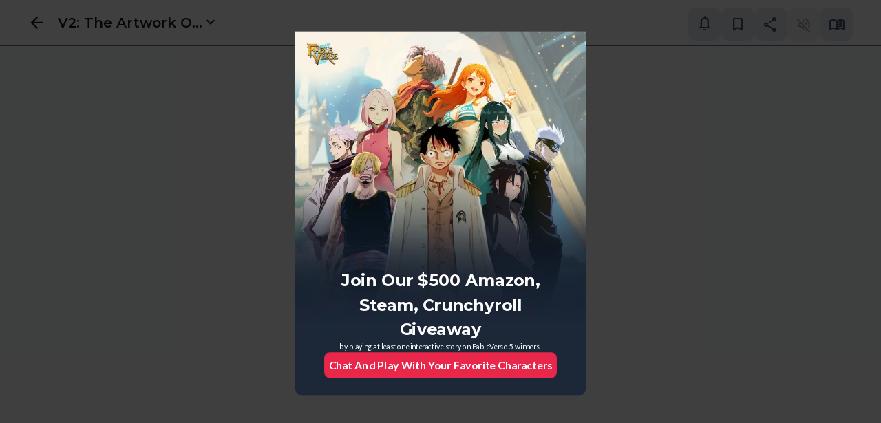

--- FILE ---
content_type: text/html; charset=utf-8
request_url: https://www.voyce.me/series/cardinal-volume-2/7539
body_size: 5168
content:
<!DOCTYPE html><html lang="en"><head><meta charSet="utf-8"/><title>V2: The Artwork Of Cardinal | Cardinal: Volume Two | Voyce.Me</title><meta name="description" content="High School senior Zoran Scott, looks to take a huge first step into his new adult life, when suddenly after an altercation he is reborn with a new purpose. Men"/><meta name="keywords" content="DylanA, Cardinal: Volume Two, Novel, Fantasy, Action, Supernatural"/><meta name="author" content="DylanA"/><meta name="viewport" content="width=device-width, initial-scale=1.0, maximum-scale=1.0"/><link rel="icon" href="/favicon.ico"/><meta property="og:url" content="https://www.voyce.me/series/cardinal-volume-2/7539"/><meta property="og:type" content="website"/><meta property="og:title" content="V2: The Artwork Of Cardinal | Cardinal: Volume Two | Voyce.Me"/><meta property="og:description" content="High School senior Zoran Scott, looks to take a huge first step into his new adult life, when suddenly after an altercation he is reborn with a new purpose. Men"/><meta property="og:image" content="https://dlkfxmdtxtzpb.cloudfront.net/null"/><meta property="twitter:image" content="https://dlkfxmdtxtzpb.cloudfront.net/null"/><meta name="twitter:card" content="summary_large_image"/><link href="https://www.voyce.me/series/cardinal-volume-2/7539" rel="canonical"/><meta name="next-head-count" content="15"/><link href="https://dlkfxmdtxtzpb.cloudfront.net" rel="preconnect"/><link href="https://firebase.googleapis.com" rel="preconnect"/><link href="https://dev.visualwebsiteoptimizer.com" rel="preconnect"/><link rel="stylesheet" data-href="https://fonts.googleapis.com/css2?family=Material+Symbols+Outlined:wght,FILL@400,0..1"/><link rel="stylesheet" data-href="https://fonts.googleapis.com/css?family=Lato:400,700"/><link rel="stylesheet" data-href="https://fonts.googleapis.com/css2?family=Montserrat:wght@400;600;700;800&amp;display=swap"/><link href="https://fonts.cdnfonts.com/css/metamorphous?family=Metamorphous:400,700" rel="stylesheet"/><link rel="stylesheet" data-href="https://fonts.googleapis.com/css?family=Plus%20Jakarta%20Sans:400,600"/><link rel="stylesheet" data-href="https://fonts.googleapis.com/css?family=Bangers:400"/><link rel="stylesheet" data-href="https://fonts.googleapis.com/css2?family=Old+Standard+TT&amp;display=swap"/><link rel="preload" href="/_next/static/css/f3e43374b3cde8fe.css" as="style"/><link rel="stylesheet" href="/_next/static/css/f3e43374b3cde8fe.css" data-n-g=""/><noscript data-n-css=""></noscript><script defer="" nomodule="" src="/_next/static/chunks/polyfills-c67a75d1b6f99dc8.js"></script><script src="/_next/static/chunks/webpack-10b2d8a425f119e1.js" defer=""></script><script src="/_next/static/chunks/framework-9f28535ec0e7bfd2.js" defer=""></script><script src="/_next/static/chunks/main-581358d67a33a21a.js" defer=""></script><script src="/_next/static/chunks/pages/_app-3bad2e771e1fca54.js" defer=""></script><script src="/_next/static/chunks/5021-09d092a06b4cc108.js" defer=""></script><script src="/_next/static/chunks/4428-3f87e9d90025e0f5.js" defer=""></script><script src="/_next/static/chunks/6444-c3524bf542e5f46e.js" defer=""></script><script src="/_next/static/chunks/742-219335abeecb5dc8.js" defer=""></script><script src="/_next/static/chunks/pages/series/%5Bslug%5D/%5BchapterId%5D-57170ee3d840cc27.js" defer=""></script><script src="/_next/static/dLiDDQ3o_EUVXPv9zc1ig/_buildManifest.js" defer=""></script><script src="/_next/static/dLiDDQ3o_EUVXPv9zc1ig/_ssgManifest.js" defer=""></script><link rel="stylesheet" href="https://fonts.googleapis.com/css2?family=Material+Symbols+Outlined:wght,FILL@400,0..1"/><link rel="stylesheet" href="https://fonts.googleapis.com/css?family=Lato:400,700"/><link rel="stylesheet" href="https://fonts.googleapis.com/css2?family=Montserrat:wght@400;600;700;800&display=swap"/><link rel="stylesheet" href="https://fonts.googleapis.com/css?family=Plus%20Jakarta%20Sans:400,600"/><link rel="stylesheet" href="https://fonts.googleapis.com/css?family=Bangers:400"/><link rel="stylesheet" href="https://fonts.googleapis.com/css2?family=Old+Standard+TT&display=swap"/></head><body class="bg-gray-50 dark:bg-blueGray-900 text-gray-900 dark:text-gray-0"><div id="__next"><script>!function(){var d=document.documentElement,c=d.classList;c.remove('light','dark');d.style.colorScheme = 'dark';c.add('dark')}()</script><div role="status" class="w-full text-center p-2 absolute bg-gray-25 dark:bg-gray-900 top-0 left-0 h-full z-10 py-40"><svg aria-hidden="true" class="
            inline mr-2 animate-spin 
            h-12 w-12
            text-gray-300 fill-gray-800 dark:text-gray-600 dark:fill-gray-25
          " viewBox="0 0 100 101" fill="none" xmlns="http://www.w3.org/2000/svg"><path d="M100 50.5908C100 78.2051 77.6142 100.591 50 100.591C22.3858 100.591 0 78.2051 0 50.5908C0 22.9766 22.3858 0.59082 50 0.59082C77.6142 0.59082 100 22.9766 100 50.5908ZM9.08144 50.5908C9.08144 73.1895 27.4013 91.5094 50 91.5094C72.5987 91.5094 90.9186 73.1895 90.9186 50.5908C90.9186 27.9921 72.5987 9.67226 50 9.67226C27.4013 9.67226 9.08144 27.9921 9.08144 50.5908Z" fill="currentColor"></path><path d="M93.9676 39.0409C96.393 38.4038 97.8624 35.9116 97.0079 33.5539C95.2932 28.8227 92.871 24.3692 89.8167 20.348C85.8452 15.1192 80.8826 10.7238 75.2124 7.41289C69.5422 4.10194 63.2754 1.94025 56.7698 1.05124C51.7666 0.367541 46.6976 0.446843 41.7345 1.27873C39.2613 1.69328 37.813 4.19778 38.4501 6.62326C39.0873 9.04874 41.5694 10.4717 44.0505 10.1071C47.8511 9.54855 51.7191 9.52689 55.5402 10.0491C60.8642 10.7766 65.9928 12.5457 70.6331 15.2552C75.2735 17.9648 79.3347 21.5619 82.5849 25.841C84.9175 28.9121 86.7997 32.2913 88.1811 35.8758C89.083 38.2158 91.5421 39.6781 93.9676 39.0409Z" fill="currentFill"></path></svg><span class="sr-only">Loading...</span></div><div class="Toastify"></div></div><script id="__NEXT_DATA__" type="application/json">{"props":{"pageProps":{"series":{"id":1544,"slug":"cardinal-volume-2","thumbnail":"series_thumbnail/f887bc7cb40f64cca6013f7c062f2a4e8bbf29a5.jpg","character_cover":null,"banner_bg":null,"cover_image":"series_cover/ed6543c456bd84853a9f271884b290e3519f22d5.jpg","title":"Cardinal: Volume Two","created_at":null,"description":"\u0026#x3C;p\u0026#x3E;\u0026#x3C;span style=\u0026#x22;background-color: rgba(0, 0, 0, 0.04);\u0026#x22;\u0026#x3E;High School senior Zoran Scott, looks to take a huge first step into his new adult life, when suddenly after an altercation he is reborn with a new purpose. Mentored by ancient beings with wings, Zoran tries to adjust to his new action packed life, when he discovers something truly unsettling and attempts to rescue those in the line of danger.\u0026#x3C;/span\u0026#x3E;\u0026#x3C;/p\u0026#x3E;","animated_cover_image":null,"hot_panels":[],"author":{"avatar":"user-avatar/47bb47763fb9c4bece7bd5e1afd51b33a84cbf82.jpg","username":"DylanA","frame":null,"id":10232,"nickname":null},"collaborators":[],"genres":["Fantasy","Action","Supernatural"],"genre_ids":[15,4,10],"type":"Novel","link":"/series/cardinal-volume-2","views_count":352,"likes_count":0,"followers_count":2,"default_view":"scroll","reading_views":["scroll","bookview"],"status":"completed","welcome_msg":"","locked":false,"is_pilots":0,"is_original":0,"chapters_hide":"0","featured_panels":[],"csat":false,"chapter_one":null,"is_subscribed":false,"chapters_count":0,"tag_order":1,"support_msg":"","layout":0,"type_id":6},"chapters":[{"id":7533,"created_at":"2022-01-07T23:26:01.074894","title":"V2: Chapter Five","thumbnail":null,"audio":"","has_text":false,"type":false,"lock":null,"order":1,"displayed_exclusive":false,"publish_date":"2022-01-07T23:26:01.074894+00:00","user_unlocked":false,"guest_locked":false},{"id":7534,"created_at":"2022-01-07T23:26:43.408059","title":"V2: Chapter Six","thumbnail":null,"audio":"","has_text":false,"type":false,"lock":null,"order":2,"displayed_exclusive":false,"publish_date":"2022-01-07T23:26:43.408059+00:00","user_unlocked":false,"guest_locked":false},{"id":7535,"created_at":"2022-01-07T23:27:33.344474","title":"V2: Chapter Seven","thumbnail":null,"audio":"","has_text":false,"type":false,"lock":null,"order":3,"displayed_exclusive":false,"publish_date":"2022-01-07T23:27:33.344474+00:00","user_unlocked":false,"guest_locked":false},{"id":7536,"created_at":"2022-01-07T23:28:22.279607","title":"V2: Chapter Eight","thumbnail":null,"audio":"","has_text":false,"type":false,"lock":null,"order":4,"displayed_exclusive":false,"publish_date":"2022-01-07T23:28:22.279607+00:00","user_unlocked":false,"guest_locked":false},{"id":7539,"created_at":"2022-01-07T23:39:45.206424","title":"V2: The Artwork Of Cardinal","thumbnail":null,"audio":"","has_text":false,"type":false,"lock":null,"order":5,"displayed_exclusive":false,"publish_date":"2022-01-07T23:39:45.206424+00:00","user_unlocked":false,"guest_locked":false}],"chapter":{"id":7539,"created_at":"2022-01-07T23:39:45.206424","title":"V2: The Artwork Of Cardinal","thumbnail":null,"audio":"","has_text":false,"type":false,"lock":null,"order":5,"displayed_exclusive":false,"publish_date":"2022-01-07T23:39:45.206424+00:00","user_unlocked":false,"guest_locked":false},"isNovel":true,"isGuestLock":false},"__N_SSP":true},"page":"/series/[slug]/[chapterId]","query":{"slug":"cardinal-volume-2","chapterId":"7539"},"buildId":"dLiDDQ3o_EUVXPv9zc1ig","isFallback":false,"gssp":true,"scriptLoader":[{"id":"google-tag-manager","strategy":"afterInteractive","children":"\n          (function(w,d,s,l,i){w[l]=w[l]||[];w[l].push({'gtm.start':\n          new Date().getTime(),event:'gtm.js'});var f=d.getElementsByTagName(s)[0],\n          j=d.createElement(s),dl=l!='dataLayer'?'\u0026l='+l:'';j.async=true;j.src=\n          'https://www.googletagmanager.com/gtm.js?id='+i+dl;f.parentNode.insertBefore(j,f);\n          })(window,document,'script','dataLayer','GTM-KHN4S8Z');\n        "},{"id":"vwoCode","strategy":"afterInteractive","children":"\n            window._vwo_code || (function() {\n            var account_id=888415,\n            version=2.1,\n            settings_tolerance=2000,\n            hide_element='body',\n            hide_element_style = 'opacity:0 !important;filter:alpha(opacity=0) !important;background:none !important',\n            /* DO NOT EDIT BELOW THIS LINE */\n            f=false,w=window,d=document,v=d.querySelector('#vwoCode'),cK='_vwo_'+account_id+'_settings',cc={};try{var c=JSON.parse(localStorage.getItem('_vwo_'+account_id+'_config'));cc=c\u0026\u0026typeof c==='object'?c:{}}catch(e){}var stT=cc.stT==='session'?w.sessionStorage:w.localStorage;code={use_existing_jquery:function(){return typeof use_existing_jquery!=='undefined'?use_existing_jquery:undefined},library_tolerance:function(){return typeof library_tolerance!=='undefined'?library_tolerance:undefined},settings_tolerance:function(){return cc.sT||settings_tolerance},hide_element_style:function(){return'{'+(cc.hES||hide_element_style)+'}'},hide_element:function(){if(performance.getEntriesByName('first-contentful-paint')[0]){return''}return typeof cc.hE==='string'?cc.hE:hide_element},getVersion:function(){return version},finish:function(e){if(!f){f=true;var t=d.getElementById('_vis_opt_path_hides');if(t)t.parentNode.removeChild(t);if(e)(new Image).src='https://dev.visualwebsiteoptimizer.com/ee.gif?a='+account_id+e}},finished:function(){return f},addScript:function(e){var t=d.createElement('script');t.type='text/javascript';if(e.src){t.src=e.src}else{t.text=e.text}d.getElementsByTagName('head')[0].appendChild(t)},load:function(e,t){var i=this.getSettings(),n=d.createElement('script'),r=this;t=t||{};if(i){n.textContent=i;d.getElementsByTagName('head')[0].appendChild(n);if(!w.VWO||VWO.caE){stT.removeItem(cK);r.load(e)}}else{var o=new XMLHttpRequest;o.open('GET',e,true);o.withCredentials=!t.dSC;o.responseType=t.responseType||'text';o.onload=function(){if(t.onloadCb){return t.onloadCb(o,e)}if(o.status===200){w._vwo_code.addScript({text:o.responseText})}else{w._vwo_code.finish('\u0026e=loading_failure:'+e)}};o.onerror=function(){if(t.onerrorCb){return t.onerrorCb(e)}w._vwo_code.finish('\u0026e=loading_failure:'+e)};o.send()}},getSettings:function(){try{var e=stT.getItem(cK);if(!e){return}e=JSON.parse(e);if(Date.now()\u003ee.e){stT.removeItem(cK);return}return e.s}catch(e){return}},init:function(){if(d.URL.indexOf('__vwo_disable__')\u003e-1)return;var e=this.settings_tolerance();w._vwo_settings_timer=setTimeout(function(){w._vwo_code.finish();stT.removeItem(cK)},e);var t;if(this.hide_element()!=='body'){t=d.createElement('style');var i=this.hide_element(),n=i?i+this.hide_element_style():'',r=d.getElementsByTagName('head')[0];t.setAttribute('id','_vis_opt_path_hides');v\u0026\u0026t.setAttribute('nonce',v.nonce);t.setAttribute('type','text/css');if(t.styleSheet)t.styleSheet.cssText=n;else t.appendChild(d.createTextNode(n));r.appendChild(t)}else{t=d.getElementsByTagName('head')[0];var n=d.createElement('div');n.style.cssText='z-index: 2147483647 !important;position: fixed !important;left: 0 !important;top: 0 !important;width: 100% !important;height: 100% !important;background: white !important;';n.setAttribute('id','_vis_opt_path_hides');n.classList.add('_vis_hide_layer');t.parentNode.insertBefore(n,t.nextSibling)}var o='https://dev.visualwebsiteoptimizer.com/j.php?a='+account_id+'\u0026u='+encodeURIComponent(d.URL)+'\u0026vn='+version;if(w.location.search.indexOf('_vwo_xhr')!==-1){this.addScript({src:o})}else{this.load(o+'\u0026x=true')}}};w._vwo_code=code;code.init();})();(function(){var i=window;function t(){if(i._vwo_code){var e=t.hidingStyle=document.getElementById('_vis_opt_path_hides')||t.hidingStyle;if(!i._vwo_code.finished()\u0026\u0026!_vwo_code.libExecuted\u0026\u0026(!i.VWO||!VWO.dNR)){if(!document.getElementById('_vis_opt_path_hides')){document.getElementsByTagName('head')[0].appendChild(e)}requestAnimationFrame(t)}}}t()})();\n          "}]}</script></body></html>

--- FILE ---
content_type: text/css
request_url: https://www.voyce.me/_next/static/css/f3e43374b3cde8fe.css
body_size: 72098
content:
/*
! tailwindcss v3.3.2 | MIT License | https://tailwindcss.com
*/*,:after,:before{box-sizing:border-box;border:0 solid #e4e7ec}:after,:before{--tw-content:""}html{line-height:1.5;-webkit-text-size-adjust:100%;-moz-tab-size:4;-o-tab-size:4;tab-size:4;font-family:ui-sans-serif,system-ui,-apple-system,BlinkMacSystemFont,Segoe UI,Roboto,Helvetica Neue,Arial,Noto Sans,sans-serif,Apple Color Emoji,Segoe UI Emoji,Segoe UI Symbol,Noto Color Emoji;font-feature-settings:normal;font-variation-settings:normal}body{margin:0;line-height:inherit}hr{height:0;color:inherit;border-top-width:1px}abbr:where([title]){-webkit-text-decoration:underline dotted;text-decoration:underline dotted}h1,h2,h3,h4,h5,h6{font-size:inherit;font-weight:inherit}a{text-decoration:inherit}b,strong{font-weight:bolder}code,kbd,pre,samp{font-family:ui-monospace,SFMono-Regular,Menlo,Monaco,Consolas,Liberation Mono,Courier New,monospace;font-size:1em}small{font-size:80%}sub,sup{font-size:75%;line-height:0;position:relative;vertical-align:baseline}sub{bottom:-.25em}sup{top:-.5em}table{text-indent:0;border-color:inherit;border-collapse:collapse}button,input,optgroup,select,textarea{font-family:inherit;font-size:100%;font-weight:inherit;line-height:inherit;color:inherit;margin:0;padding:0}button,select{text-transform:none}[type=button],[type=reset],[type=submit],button{-webkit-appearance:button;background-color:transparent;background-image:none}:-moz-focusring{outline:auto}:-moz-ui-invalid{box-shadow:none}progress{vertical-align:baseline}::-webkit-inner-spin-button,::-webkit-outer-spin-button{height:auto}[type=search]{-webkit-appearance:textfield;outline-offset:-2px}::-webkit-search-decoration{-webkit-appearance:none}::-webkit-file-upload-button{-webkit-appearance:button;font:inherit}summary{display:list-item}blockquote,dd,dl,figure,h1,h2,h3,h4,h5,h6,hr,p,pre{margin:0}fieldset{margin:0}fieldset,legend{padding:0}menu,ol,ul{list-style:none;margin:0;padding:0}textarea{resize:vertical}input::-moz-placeholder,textarea::-moz-placeholder{opacity:1;color:#98a2b3}input::placeholder,textarea::placeholder{opacity:1;color:#98a2b3}[role=button],button{cursor:pointer}:disabled{cursor:default}audio,canvas,embed,iframe,img,object,svg,video{display:block;vertical-align:middle}img,video{max-width:100%;height:auto}[hidden]{display:none}*,:after,:before{--tw-border-spacing-x:0;--tw-border-spacing-y:0;--tw-translate-x:0;--tw-translate-y:0;--tw-rotate:0;--tw-skew-x:0;--tw-skew-y:0;--tw-scale-x:1;--tw-scale-y:1;--tw-pan-x: ;--tw-pan-y: ;--tw-pinch-zoom: ;--tw-scroll-snap-strictness:proximity;--tw-gradient-from-position: ;--tw-gradient-via-position: ;--tw-gradient-to-position: ;--tw-ordinal: ;--tw-slashed-zero: ;--tw-numeric-figure: ;--tw-numeric-spacing: ;--tw-numeric-fraction: ;--tw-ring-inset: ;--tw-ring-offset-width:0px;--tw-ring-offset-color:#fff;--tw-ring-color:rgba(59,130,246,.5);--tw-ring-offset-shadow:0 0 #0000;--tw-ring-shadow:0 0 #0000;--tw-shadow:0 0 #0000;--tw-shadow-colored:0 0 #0000;--tw-blur: ;--tw-brightness: ;--tw-contrast: ;--tw-grayscale: ;--tw-hue-rotate: ;--tw-invert: ;--tw-saturate: ;--tw-sepia: ;--tw-drop-shadow: ;--tw-backdrop-blur: ;--tw-backdrop-brightness: ;--tw-backdrop-contrast: ;--tw-backdrop-grayscale: ;--tw-backdrop-hue-rotate: ;--tw-backdrop-invert: ;--tw-backdrop-opacity: ;--tw-backdrop-saturate: ;--tw-backdrop-sepia: }::backdrop{--tw-border-spacing-x:0;--tw-border-spacing-y:0;--tw-translate-x:0;--tw-translate-y:0;--tw-rotate:0;--tw-skew-x:0;--tw-skew-y:0;--tw-scale-x:1;--tw-scale-y:1;--tw-pan-x: ;--tw-pan-y: ;--tw-pinch-zoom: ;--tw-scroll-snap-strictness:proximity;--tw-gradient-from-position: ;--tw-gradient-via-position: ;--tw-gradient-to-position: ;--tw-ordinal: ;--tw-slashed-zero: ;--tw-numeric-figure: ;--tw-numeric-spacing: ;--tw-numeric-fraction: ;--tw-ring-inset: ;--tw-ring-offset-width:0px;--tw-ring-offset-color:#fff;--tw-ring-color:rgba(59,130,246,.5);--tw-ring-offset-shadow:0 0 #0000;--tw-ring-shadow:0 0 #0000;--tw-shadow:0 0 #0000;--tw-shadow-colored:0 0 #0000;--tw-blur: ;--tw-brightness: ;--tw-contrast: ;--tw-grayscale: ;--tw-hue-rotate: ;--tw-invert: ;--tw-saturate: ;--tw-sepia: ;--tw-drop-shadow: ;--tw-backdrop-blur: ;--tw-backdrop-brightness: ;--tw-backdrop-contrast: ;--tw-backdrop-grayscale: ;--tw-backdrop-hue-rotate: ;--tw-backdrop-invert: ;--tw-backdrop-opacity: ;--tw-backdrop-saturate: ;--tw-backdrop-sepia: }.container{width:100%}@media (min-width:320px){.container{max-width:320px}}@media (min-width:390px){.container{max-width:390px}}@media (min-width:640px){.container{max-width:640px}}@media (min-width:810px){.container{max-width:810px}}@media (min-width:1024px){.container{max-width:1024px}}@media (min-width:1280px){.container{max-width:1280px}}@media (min-width:1536px){.container{max-width:1536px}}@media (min-width:1920px){.container{max-width:1920px}}.aspect-h-\[210\]{--tw-aspect-h:210}.aspect-w-\[158\]{position:relative;padding-bottom:calc(var(--tw-aspect-h) / var(--tw-aspect-w) * 100%);--tw-aspect-w:158}.aspect-w-\[158\]>*{position:absolute;height:100%;width:100%;top:0;right:0;bottom:0;left:0}.prose{color:var(--tw-prose-body);max-width:65ch}.prose :where(p):not(:where([class~=not-prose] *)){margin-top:1.25em;margin-bottom:1.25em}.prose :where([class~=lead]):not(:where([class~=not-prose] *)){color:var(--tw-prose-lead);font-size:1.25em;line-height:1.6;margin-top:1.2em;margin-bottom:1.2em}.prose :where(a):not(:where([class~=not-prose] *)){color:var(--tw-prose-links);text-decoration:underline;font-weight:500}.prose :where(strong):not(:where([class~=not-prose] *)){color:var(--tw-prose-bold);font-weight:600}.prose :where(a strong):not(:where([class~=not-prose] *)){color:inherit}.prose :where(blockquote strong):not(:where([class~=not-prose] *)){color:inherit}.prose :where(thead th strong):not(:where([class~=not-prose] *)){color:inherit}.prose :where(ol):not(:where([class~=not-prose] *)){list-style-type:decimal;margin-top:1.25em;margin-bottom:1.25em;padding-left:1.625em}.prose :where(ol[type=A]):not(:where([class~=not-prose] *)){list-style-type:upper-alpha}.prose :where(ol[type=a]):not(:where([class~=not-prose] *)){list-style-type:lower-alpha}.prose :where(ol[type=A s]):not(:where([class~=not-prose] *)){list-style-type:upper-alpha}.prose :where(ol[type=a s]):not(:where([class~=not-prose] *)){list-style-type:lower-alpha}.prose :where(ol[type=I]):not(:where([class~=not-prose] *)){list-style-type:upper-roman}.prose :where(ol[type=i]):not(:where([class~=not-prose] *)){list-style-type:lower-roman}.prose :where(ol[type=I s]):not(:where([class~=not-prose] *)){list-style-type:upper-roman}.prose :where(ol[type=i s]):not(:where([class~=not-prose] *)){list-style-type:lower-roman}.prose :where(ol[type="1"]):not(:where([class~=not-prose] *)){list-style-type:decimal}.prose :where(ul):not(:where([class~=not-prose] *)){list-style-type:disc;margin-top:1.25em;margin-bottom:1.25em;padding-left:1.625em}.prose :where(ol>li):not(:where([class~=not-prose] *))::marker{font-weight:400;color:var(--tw-prose-counters)}.prose :where(ul>li):not(:where([class~=not-prose] *))::marker{color:var(--tw-prose-bullets)}.prose :where(hr):not(:where([class~=not-prose] *)){border-color:var(--tw-prose-hr);border-top-width:1px;margin-top:3em;margin-bottom:3em}.prose :where(blockquote):not(:where([class~=not-prose] *)){font-weight:500;font-style:italic;color:var(--tw-prose-quotes);border-left-width:.25rem;border-left-color:var(--tw-prose-quote-borders);quotes:"\201C""\201D""\2018""\2019";margin-top:1.6em;margin-bottom:1.6em;padding-left:1em}.prose :where(blockquote p:first-of-type):not(:where([class~=not-prose] *)):before{content:open-quote}.prose :where(blockquote p:last-of-type):not(:where([class~=not-prose] *)):after{content:close-quote}.prose :where(h1):not(:where([class~=not-prose] *)){color:var(--tw-prose-headings);font-weight:800;font-size:2.25em;margin-top:0;margin-bottom:.8888889em;line-height:1.1111111}.prose :where(h1 strong):not(:where([class~=not-prose] *)){font-weight:900;color:inherit}.prose :where(h2):not(:where([class~=not-prose] *)){color:var(--tw-prose-headings);font-weight:700;font-size:1.5em;margin-top:2em;margin-bottom:1em;line-height:1.3333333}.prose :where(h2 strong):not(:where([class~=not-prose] *)){font-weight:800;color:inherit}.prose :where(h3):not(:where([class~=not-prose] *)){color:var(--tw-prose-headings);font-weight:600;font-size:1.25em;margin-top:1.6em;margin-bottom:.6em;line-height:1.6}.prose :where(h3 strong):not(:where([class~=not-prose] *)){font-weight:700;color:inherit}.prose :where(h4):not(:where([class~=not-prose] *)){color:var(--tw-prose-headings);font-weight:600;margin-top:1.5em;margin-bottom:.5em;line-height:1.5}.prose :where(h4 strong):not(:where([class~=not-prose] *)){font-weight:700;color:inherit}.prose :where(img):not(:where([class~=not-prose] *)){margin-top:2em;margin-bottom:2em}.prose :where(figure>*):not(:where([class~=not-prose] *)){margin-top:0;margin-bottom:0}.prose :where(figcaption):not(:where([class~=not-prose] *)){color:var(--tw-prose-captions);font-size:.875em;line-height:1.4285714;margin-top:.8571429em}.prose :where(code):not(:where([class~=not-prose] *)){color:var(--tw-prose-code);font-weight:600;font-size:.875em}.prose :where(code):not(:where([class~=not-prose] *)):before{content:"`"}.prose :where(code):not(:where([class~=not-prose] *)):after{content:"`"}.prose :where(a code):not(:where([class~=not-prose] *)){color:inherit}.prose :where(h1 code):not(:where([class~=not-prose] *)){color:inherit}.prose :where(h2 code):not(:where([class~=not-prose] *)){color:inherit;font-size:.875em}.prose :where(h3 code):not(:where([class~=not-prose] *)){color:inherit;font-size:.9em}.prose :where(h4 code):not(:where([class~=not-prose] *)){color:inherit}.prose :where(blockquote code):not(:where([class~=not-prose] *)){color:inherit}.prose :where(thead th code):not(:where([class~=not-prose] *)){color:inherit}.prose :where(pre):not(:where([class~=not-prose] *)){color:var(--tw-prose-pre-code);background-color:var(--tw-prose-pre-bg);overflow-x:auto;font-weight:400;font-size:.875em;line-height:1.7142857;margin-top:1.7142857em;margin-bottom:1.7142857em;border-radius:.375rem;padding:.8571429em 1.1428571em}.prose :where(pre code):not(:where([class~=not-prose] *)){background-color:transparent;border-width:0;border-radius:0;padding:0;font-weight:inherit;color:inherit;font-size:inherit;font-family:inherit;line-height:inherit}.prose :where(pre code):not(:where([class~=not-prose] *)):before{content:none}.prose :where(pre code):not(:where([class~=not-prose] *)):after{content:none}.prose :where(table):not(:where([class~=not-prose] *)){width:100%;table-layout:auto;text-align:left;margin-top:2em;margin-bottom:2em;font-size:.875em;line-height:1.7142857}.prose :where(thead):not(:where([class~=not-prose] *)){border-bottom-width:1px;border-bottom-color:var(--tw-prose-th-borders)}.prose :where(thead th):not(:where([class~=not-prose] *)){color:var(--tw-prose-headings);font-weight:600;vertical-align:bottom;padding-right:.5714286em;padding-bottom:.5714286em;padding-left:.5714286em}.prose :where(tbody tr):not(:where([class~=not-prose] *)){border-bottom-width:1px;border-bottom-color:var(--tw-prose-td-borders)}.prose :where(tbody tr:last-child):not(:where([class~=not-prose] *)){border-bottom-width:0}.prose :where(tbody td):not(:where([class~=not-prose] *)){vertical-align:baseline}.prose :where(tfoot):not(:where([class~=not-prose] *)){border-top-width:1px;border-top-color:var(--tw-prose-th-borders)}.prose :where(tfoot td):not(:where([class~=not-prose] *)){vertical-align:top}.prose{--tw-prose-body:#374151;--tw-prose-headings:#111827;--tw-prose-lead:#4b5563;--tw-prose-links:#111827;--tw-prose-bold:#111827;--tw-prose-counters:#6b7280;--tw-prose-bullets:#d1d5db;--tw-prose-hr:#e5e7eb;--tw-prose-quotes:#111827;--tw-prose-quote-borders:#e5e7eb;--tw-prose-captions:#6b7280;--tw-prose-code:#111827;--tw-prose-pre-code:#e5e7eb;--tw-prose-pre-bg:#1f2937;--tw-prose-th-borders:#d1d5db;--tw-prose-td-borders:#e5e7eb;--tw-prose-invert-body:#d1d5db;--tw-prose-invert-headings:#fff;--tw-prose-invert-lead:#9ca3af;--tw-prose-invert-links:#fff;--tw-prose-invert-bold:#fff;--tw-prose-invert-counters:#9ca3af;--tw-prose-invert-bullets:#4b5563;--tw-prose-invert-hr:#374151;--tw-prose-invert-quotes:#f3f4f6;--tw-prose-invert-quote-borders:#374151;--tw-prose-invert-captions:#9ca3af;--tw-prose-invert-code:#fff;--tw-prose-invert-pre-code:#d1d5db;--tw-prose-invert-pre-bg:rgba(0,0,0,.5);--tw-prose-invert-th-borders:#4b5563;--tw-prose-invert-td-borders:#374151;font-size:1rem;line-height:1.75}.prose :where(video):not(:where([class~=not-prose] *)){margin-top:2em;margin-bottom:2em}.prose :where(figure):not(:where([class~=not-prose] *)){margin-top:2em;margin-bottom:2em}.prose :where(li):not(:where([class~=not-prose] *)){margin-top:.5em;margin-bottom:.5em}.prose :where(ol>li):not(:where([class~=not-prose] *)){padding-left:.375em}.prose :where(ul>li):not(:where([class~=not-prose] *)){padding-left:.375em}.prose :where(.prose>ul>li p):not(:where([class~=not-prose] *)){margin-top:.75em;margin-bottom:.75em}.prose :where(.prose>ul>li>:first-child):not(:where([class~=not-prose] *)){margin-top:1.25em}.prose :where(.prose>ul>li>:last-child):not(:where([class~=not-prose] *)){margin-bottom:1.25em}.prose :where(.prose>ol>li>:first-child):not(:where([class~=not-prose] *)){margin-top:1.25em}.prose :where(.prose>ol>li>:last-child):not(:where([class~=not-prose] *)){margin-bottom:1.25em}.prose :where(ul ul,ul ol,ol ul,ol ol):not(:where([class~=not-prose] *)){margin-top:.75em;margin-bottom:.75em}.prose :where(hr+*):not(:where([class~=not-prose] *)){margin-top:0}.prose :where(h2+*):not(:where([class~=not-prose] *)){margin-top:0}.prose :where(h3+*):not(:where([class~=not-prose] *)){margin-top:0}.prose :where(h4+*):not(:where([class~=not-prose] *)){margin-top:0}.prose :where(thead th:first-child):not(:where([class~=not-prose] *)){padding-left:0}.prose :where(thead th:last-child):not(:where([class~=not-prose] *)){padding-right:0}.prose :where(tbody td,tfoot td):not(:where([class~=not-prose] *)){padding:.5714286em}.prose :where(tbody td:first-child,tfoot td:first-child):not(:where([class~=not-prose] *)){padding-left:0}.prose :where(tbody td:last-child,tfoot td:last-child):not(:where([class~=not-prose] *)){padding-right:0}.prose :where(.prose>:first-child):not(:where([class~=not-prose] *)){margin-top:0}.prose :where(.prose>:last-child):not(:where([class~=not-prose] *)){margin-bottom:0}.prose-sm{font-size:.875rem;line-height:1.7142857}.prose-sm :where(p):not(:where([class~=not-prose] *)){margin-top:1.1428571em;margin-bottom:1.1428571em}.prose-sm :where([class~=lead]):not(:where([class~=not-prose] *)){font-size:1.2857143em;line-height:1.5555556;margin-top:.8888889em;margin-bottom:.8888889em}.prose-sm :where(blockquote):not(:where([class~=not-prose] *)){margin-top:1.3333333em;margin-bottom:1.3333333em;padding-left:1.1111111em}.prose-sm :where(h1):not(:where([class~=not-prose] *)){font-size:2.1428571em;margin-top:0;margin-bottom:.8em;line-height:1.2}.prose-sm :where(h2):not(:where([class~=not-prose] *)){font-size:1.4285714em;margin-top:1.6em;margin-bottom:.8em;line-height:1.4}.prose-sm :where(h3):not(:where([class~=not-prose] *)){font-size:1.2857143em;margin-top:1.5555556em;margin-bottom:.4444444em;line-height:1.5555556}.prose-sm :where(h4):not(:where([class~=not-prose] *)){margin-top:1.4285714em;margin-bottom:.5714286em;line-height:1.4285714}.prose-sm :where(img):not(:where([class~=not-prose] *)){margin-top:1.7142857em;margin-bottom:1.7142857em}.prose-sm :where(video):not(:where([class~=not-prose] *)){margin-top:1.7142857em;margin-bottom:1.7142857em}.prose-sm :where(figure):not(:where([class~=not-prose] *)){margin-top:1.7142857em;margin-bottom:1.7142857em}.prose-sm :where(figure>*):not(:where([class~=not-prose] *)){margin-top:0;margin-bottom:0}.prose-sm :where(figcaption):not(:where([class~=not-prose] *)){font-size:.8571429em;line-height:1.3333333;margin-top:.6666667em}.prose-sm :where(code):not(:where([class~=not-prose] *)){font-size:.8571429em}.prose-sm :where(h2 code):not(:where([class~=not-prose] *)){font-size:.9em}.prose-sm :where(h3 code):not(:where([class~=not-prose] *)){font-size:.8888889em}.prose-sm :where(pre):not(:where([class~=not-prose] *)){font-size:.8571429em;line-height:1.6666667;margin-top:1.6666667em;margin-bottom:1.6666667em;border-radius:.25rem;padding:.6666667em 1em}.prose-sm :where(ol):not(:where([class~=not-prose] *)){margin-top:1.1428571em;margin-bottom:1.1428571em;padding-left:1.5714286em}.prose-sm :where(ul):not(:where([class~=not-prose] *)){margin-top:1.1428571em;margin-bottom:1.1428571em;padding-left:1.5714286em}.prose-sm :where(li):not(:where([class~=not-prose] *)){margin-top:.2857143em;margin-bottom:.2857143em}.prose-sm :where(ol>li):not(:where([class~=not-prose] *)){padding-left:.4285714em}.prose-sm :where(ul>li):not(:where([class~=not-prose] *)){padding-left:.4285714em}.prose-sm :where(.prose-sm>ul>li p):not(:where([class~=not-prose] *)){margin-top:.5714286em;margin-bottom:.5714286em}.prose-sm :where(.prose-sm>ul>li>:first-child):not(:where([class~=not-prose] *)){margin-top:1.1428571em}.prose-sm :where(.prose-sm>ul>li>:last-child):not(:where([class~=not-prose] *)){margin-bottom:1.1428571em}.prose-sm :where(.prose-sm>ol>li>:first-child):not(:where([class~=not-prose] *)){margin-top:1.1428571em}.prose-sm :where(.prose-sm>ol>li>:last-child):not(:where([class~=not-prose] *)){margin-bottom:1.1428571em}.prose-sm :where(ul ul,ul ol,ol ul,ol ol):not(:where([class~=not-prose] *)){margin-top:.5714286em;margin-bottom:.5714286em}.prose-sm :where(hr):not(:where([class~=not-prose] *)){margin-top:2.8571429em;margin-bottom:2.8571429em}.prose-sm :where(hr+*):not(:where([class~=not-prose] *)){margin-top:0}.prose-sm :where(h2+*):not(:where([class~=not-prose] *)){margin-top:0}.prose-sm :where(h3+*):not(:where([class~=not-prose] *)){margin-top:0}.prose-sm :where(h4+*):not(:where([class~=not-prose] *)){margin-top:0}.prose-sm :where(table):not(:where([class~=not-prose] *)){font-size:.8571429em;line-height:1.5}.prose-sm :where(thead th):not(:where([class~=not-prose] *)){padding-right:1em;padding-bottom:.6666667em;padding-left:1em}.prose-sm :where(thead th:first-child):not(:where([class~=not-prose] *)){padding-left:0}.prose-sm :where(thead th:last-child):not(:where([class~=not-prose] *)){padding-right:0}.prose-sm :where(tbody td,tfoot td):not(:where([class~=not-prose] *)){padding:.6666667em 1em}.prose-sm :where(tbody td:first-child,tfoot td:first-child):not(:where([class~=not-prose] *)){padding-left:0}.prose-sm :where(tbody td:last-child,tfoot td:last-child):not(:where([class~=not-prose] *)){padding-right:0}.prose-sm :where(.prose-sm>:first-child):not(:where([class~=not-prose] *)){margin-top:0}.prose-sm :where(.prose-sm>:last-child):not(:where([class~=not-prose] *)){margin-bottom:0}.container3{max-width:100%}@media (min-width:640px){.container3{max-width:640px}}@media (min-width:810px){.container3{max-width:768px}}@media (min-width:1024px){.container3{max-width:1024px}}@media (min-width:1280px){.container3{max-width:1280x}}@media (min-width:1536px){.container3{max-width:1536px}}@media (min-width:1920px){.container3{max-width:1600px}}.container2{max-width:100%}@media (min-width:320px){.container2{max-width:320px}}@media (min-width:390px){.container2{max-width:342px}}@media (min-width:640px){.container2{max-width:539px}}@media (min-width:810px){.container2{max-width:682px}}@media (min-width:1024px){.container2{max-width:682px}}@media (min-width:1280px){.container2{max-width:832px}}@media (min-width:1536px){.container2{max-width:998.4px}}@media (min-width:1920px){.container2{max-width:1248px}}.gradient{background:linear-gradient(180deg,#161727,rgba(22,23,39,0) 50%,#161727)}.gradient-dim-light{background:linear-gradient(90deg,#c8c8c8,hsla(0,0%,100%,.8) 0)}.section-dim-light{background:linear-gradient(90deg,hsla(0,0%,96%,.4) 3.23%,hsla(240,7%,95%,.2))}.gradient-dim{background:linear-gradient(90deg,#161727,rgba(22,23,39,.8) 0)}.gradient-left-voting{background:linear-gradient(90deg,#161727 7.81%,rgba(22,23,39,.6) 100%,rgba(22,23,39,.2) 0)}.txt-shadow-white{text-shadow:2px 2px 4px #f0f0f7}.txt-shadow-light{text-shadow:2px 2px 4px rgba(250,120,143,.5)}.txt-black-light-shadow{text-shadow:2px 2px 0 #fcfcfd}.txt-gradient-2{background:var(--Gradient-2,linear-gradient(90deg,#4646fb 0,#be4dff 100%));-webkit-text-fill-color:transparent}.txt-gradient-2,.txt-gradient-white{background-clip:text;-webkit-background-clip:text}.txt-gradient-white{color:#fff;-webkit-text-fill-color:#fff}.txt-gradient-3{background:var(--Gradient-3,linear-gradient(90deg,#fb4bf0 0,#7268f8 100%));background-clip:text;-webkit-background-clip:text}.txt-gradient-3,.txt-gradient-4{-webkit-text-fill-color:transparent}.txt-gradient-4{background:var(--Gradient-3,linear-gradient(90deg,#c34bfb 0,#9868f8 100%));background-clip:text;-webkit-background-clip:text}.txt-gradient-img{background:var(--Gradient-3,linear-gradient(90deg,#ff8a00 0,#fb4bf0 100%));background-clip:text;-webkit-background-clip:text;-webkit-text-fill-color:transparent}.blurred-white-text{color:transparent;text-shadow:0 0 5px hsla(0,0%,100%,.5),0 0 10px hsla(0,0%,100%,.3),0 0 15px hsla(0,0%,100%,.1)}.gradient-scarlet{background:linear-gradient(0deg,#1d2939cc 61.88%,#6e273ecc)}.gradient-green{background:linear-gradient(0deg,#1d2939cc 80%,#06b92c80)}.gradient-cyan{background:linear-gradient(0deg,#1d2939cc 50%,#89fafc80)}.gradient-gold{background:linear-gradient(0deg,#1d2939cc 61.88%,#ffbe3080)}.gradient-purple{background:linear-gradient(0deg,#1d2939cc 61.88%,#b94fdb80)}.gradient-lightgreen{background:linear-gradient(0deg,#1d2939cc 61.88%,#1ef1c780)}.light-email-gradient{background:linear-gradient(90deg,#e4e7ec 50%,hsla(0,0%,100%,0) 80%),linear-gradient(0deg,#e4e7ec 5%,hsla(0,0%,100%,0) 40%)}.light-email-gradient-l-small{background:linear-gradient(90deg,hsla(0,0%,100%,0) 35%,#e4e7ec 65%),linear-gradient(0deg,#e4e7ec 5%,hsla(0,0%,100%,0) 30%)}.light-email-gradient-l-small-e{background:linear-gradient(90deg,hsla(0,0%,100%,0) 10%,#e4e7ec 70%),linear-gradient(0deg,#e4e7ec 5%,hsla(0,0%,100%,0) 30%)}.lumia-gradient-light{background:linear-gradient(90deg,hsla(0,0%,100%,0) 10%,#e4e7ec 60%),linear-gradient(0deg,#e4e7ec 5%,hsla(0,0%,100%,0) 30%)}.custom-scrollbar::-webkit-scrollbar{height:4px;width:5px}.custom-scrollbar::-webkit-scrollbar-thumb{border-radius:2px;--tw-bg-opacity:1;background-color:rgb(71 71 76/var(--tw-bg-opacity))}.custom-scrollbar-light::-webkit-scrollbar{height:4px;width:5px}.custom-scrollbar-light::-webkit-scrollbar-thumb{border-radius:2px;--tw-bg-opacity:1;background-color:rgb(252 252 253/var(--tw-bg-opacity))}.angled-border-wrapper{position:relative;box-sizing:border-box;--x1:0%;--y1:0%;--x2:100%;--y2:0%;--x3:100%;--y3:100%;--x4:0%;--y4:100%;clip-path:polygon(var(--x1) var(--y1),var(--x2) var(--y2),var(--x3) var(--y3),var(--x4) var(--y4))}.pill-btn{border-radius:9999px;border-width:1px;border-color:hsla(0,0%,100%,.2);background-color:hsla(0,0%,100%,.1)}.sp-primary-box{border-radius:14px;border:1px solid hsla(0,0%,100%,.1);background:#272830;box-shadow:0 4px 50px 0 rgba(0,0,0,.8),0 4px 20px 0 rgba(0,0,0,.1);-webkit-backdrop-filter:blur(50px);backdrop-filter:blur(50px)}.sr-only{position:absolute;width:1px;height:1px;padding:0;margin:-1px;overflow:hidden;clip:rect(0,0,0,0);white-space:nowrap;border-width:0}.pointer-events-none{pointer-events:none}.\!visible{visibility:visible!important}.visible{visibility:visible}.static{position:static}.fixed{position:fixed}.absolute{position:absolute}.relative{position:relative}.sticky{position:sticky}.inset-0,.inset-\[0\]{inset:0}.inset-\[1px\]{inset:1px}.inset-\[6px\]{inset:6px}.inset-x-0{left:0;right:0}.inset-y-0{top:0;bottom:0}.\!left-\[50\%\]{left:50%!important}.\!right-\[50\%\]{right:50%!important}.\!top-\[83\%\]{top:83%!important}.-bottom-0{bottom:0}.-bottom-0\.5{bottom:-.125rem}.-bottom-1{bottom:-.25rem}.-bottom-1\.5{bottom:-.375rem}.-bottom-12{bottom:-3rem}.-bottom-14{bottom:-3.5rem}.-bottom-2{bottom:-.5rem}.-bottom-3{bottom:-.75rem}.-bottom-4{bottom:-1rem}.-bottom-\[2\.4px\]{bottom:-2.4px}.-left-0{left:0}.-left-0\.5{left:-.125rem}.-left-10{left:-2.5rem}.-left-12{left:-3rem}.-left-3{left:-.75rem}.-left-4{left:-1rem}.-left-7{left:-1.75rem}.-left-8{left:-2rem}.-left-\[15px\]{left:-15px}.-left-\[2px\]{left:-2px}.-left-\[32px\]{left:-32px}.-left-\[45px\]{left:-45px}.-right-1{right:-.25rem}.-right-1\.5{right:-.375rem}.-right-16{right:-4rem}.-right-2{right:-.5rem}.-right-3{right:-.75rem}.-right-4{right:-1rem}.-right-6{right:-1.5rem}.-right-8{right:-2rem}.-right-\[175px\]{right:-175px}.-right-\[20px\]{right:-20px}.-right-\[88px\]{right:-88px}.-right-full{right:-100%}.-top-0{top:0}.-top-1{top:-.25rem}.-top-1\.5{top:-.375rem}.-top-10{top:-2.5rem}.-top-12{top:-3rem}.-top-14{top:-3.5rem}.-top-2{top:-.5rem}.-top-20{top:-5rem}.-top-24{top:-6rem}.-top-32{top:-8rem}.-top-36{top:-9rem}.-top-4{top:-1rem}.-top-5{top:-1.25rem}.-top-7{top:-1.75rem}.-top-8{top:-2rem}.-top-9{top:-2.25rem}.-top-\[150px\]{top:-150px}.-top-\[160px\]{top:-160px}.-top-\[165px\]{top:-165px}.-top-\[180\%\]{top:-180%}.-top-\[1px\]{top:-1px}.-top-\[2\.4px\]{top:-2.4px}.-top-\[200px\]{top:-200px}.-top-\[60px\]{top:-60px}.-top-\[9px\]{top:-9px}.-top-px{top:-1px}.bottom-0{bottom:0}.bottom-1{bottom:.25rem}.bottom-1\.5{bottom:.375rem}.bottom-1\/2{bottom:50%}.bottom-10{bottom:2.5rem}.bottom-11{bottom:2.75rem}.bottom-12{bottom:3rem}.bottom-14{bottom:3.5rem}.bottom-16{bottom:4rem}.bottom-2{bottom:.5rem}.bottom-2\.5{bottom:.625rem}.bottom-20{bottom:5rem}.bottom-24{bottom:6rem}.bottom-3{bottom:.75rem}.bottom-32{bottom:8rem}.bottom-4{bottom:1rem}.bottom-44{bottom:11rem}.bottom-5{bottom:1.25rem}.bottom-8{bottom:2rem}.bottom-\[-100px\]{bottom:-100px}.bottom-\[-10px\]{bottom:-10px}.bottom-\[-1px\]{bottom:-1px}.bottom-\[-50px\]{bottom:-50px}.bottom-\[-64px\]{bottom:-64px}.bottom-\[-6px\]{bottom:-6px}.bottom-\[0px\]{bottom:0}.bottom-\[100\%\]{bottom:100%}.bottom-\[100px\]{bottom:100px}.bottom-\[10px\]{bottom:10px}.bottom-\[12px\]{bottom:12px}.bottom-\[15px\]{bottom:15px}.bottom-\[16\%\]{bottom:16%}.bottom-\[16px\]{bottom:16px}.bottom-\[18px\]{bottom:18px}.bottom-\[1px\]{bottom:1px}.bottom-\[20px\]{bottom:20px}.bottom-\[30px\]{bottom:30px}.bottom-\[32px\]{bottom:32px}.bottom-\[34px\]{bottom:34px}.bottom-\[36\%\]{bottom:36%}.bottom-\[38px\]{bottom:38px}.bottom-\[45\%\]{bottom:45%}.bottom-\[5\%\]{bottom:5%}.bottom-\[55px\]{bottom:55px}.bottom-\[5px\]{bottom:5px}.bottom-\[60\%\]{bottom:60%}.bottom-\[60px\]{bottom:60px}.bottom-\[65px\]{bottom:65px}.bottom-\[6px\]{bottom:6px}.bottom-\[75px\]{bottom:75px}.bottom-\[8px\]{bottom:8px}.bottom-\[910px\]{bottom:910px}.left-0{left:0}.left-0\.5{left:.125rem}.left-1{left:.25rem}.left-1\/2{left:50%}.left-16{left:4rem}.left-2{left:.5rem}.left-2\.5{left:.625rem}.left-20{left:5rem}.left-3{left:.75rem}.left-4{left:1rem}.left-5{left:1.25rem}.left-\[-108px\]{left:-108px}.left-\[-120px\]{left:-120px}.left-\[-15px\]{left:-15px}.left-\[-16px\]{left:-16px}.left-\[-20\%\]{left:-20%}.left-\[-20px\]{left:-20px}.left-\[-22px\]{left:-22px}.left-\[-25px\]{left:-25px}.left-\[-30px\]{left:-30px}.left-\[-32px\]{left:-32px}.left-\[-35px\]{left:-35px}.left-\[-40px\]{left:-40px}.left-\[-41px\]{left:-41px}.left-\[-55px\]{left:-55px}.left-\[-60px\]{left:-60px}.left-\[-62px\]{left:-62px}.left-\[-6px\]{left:-6px}.left-\[10px\]{left:10px}.left-\[1px\]{left:1px}.left-\[24px\]{left:24px}.left-\[25px\]{left:25px}.left-\[2px\]{left:2px}.left-\[30px\]{left:30px}.left-\[38px\]{left:38px}.left-\[48\%\]{left:48%}.left-\[50px\]{left:50px}.left-\[58px\]{left:58px}.left-\[5px\]{left:5px}.left-\[60px\]{left:60px}.left-\[62px\]{left:62px}.left-\[80px\]{left:80px}.left-\[84px\]{left:84px}.left-\[calc\(50\%\)\]{left:calc(50%)}.left-\[calc\(50\%-40px\)\]{left:calc(50% - 40px)}.left-\[calc\(82\%\)\]{left:calc(82%)}.right-0{right:0}.right-1{right:.25rem}.right-1\.5{right:.375rem}.right-1\/2{right:50%}.right-10{right:2.5rem}.right-12{right:3rem}.right-2{right:.5rem}.right-2\.5{right:.625rem}.right-3{right:.75rem}.right-4{right:1rem}.right-5{right:1.25rem}.right-6{right:1.5rem}.right-8{right:2rem}.right-\[-10\%\]{right:-10%}.right-\[-100px\]{right:-100px}.right-\[-10px\]{right:-10px}.right-\[-12\.5px\]{right:-12.5px}.right-\[-13\.16px\]{right:-13.16px}.right-\[-159px\]{right:-159px}.right-\[-15px\]{right:-15px}.right-\[-20px\]{right:-20px}.right-\[-21px\]{right:-21px}.right-\[-26px\]{right:-26px}.right-\[-32px\]{right:-32px}.right-\[-38px\]{right:-38px}.right-\[-86px\]{right:-86px}.right-\[100px\]{right:100px}.right-\[10px\]{right:10px}.right-\[12px\]{right:12px}.right-\[15px\]{right:15px}.right-\[16px\]{right:16px}.right-\[1px\]{right:1px}.right-\[20px\]{right:20px}.right-\[24px\]{right:24px}.right-\[26px\]{right:26px}.right-\[30px\]{right:30px}.right-\[35px\]{right:35px}.right-\[40px\]{right:40px}.right-\[5\%\]{right:5%}.right-\[50px\]{right:50px}.right-\[54px\]{right:54px}.right-\[55px\]{right:55px}.right-\[68px\]{right:68px}.right-\[76px\]{right:76px}.right-\[78px\]{right:78px}.right-\[9px\]{right:9px}.right-\[calc\(50\%_-_26px\)\]{right:calc(50% - 26px)}.top-0{top:0}.top-0\.5{top:.125rem}.top-1{top:.25rem}.top-1\/2{top:50%}.top-10{top:2.5rem}.top-12{top:3rem}.top-14{top:3.5rem}.top-16{top:4rem}.top-2{top:.5rem}.top-2\.5{top:.625rem}.top-20{top:5rem}.top-3{top:.75rem}.top-3\.5{top:.875rem}.top-4{top:1rem}.top-40{top:10rem}.top-5{top:1.25rem}.top-6{top:1.5rem}.top-8{top:2rem}.top-\[-100\%\]{top:-100%}.top-\[-100px\]{top:-100px}.top-\[-10px\]{top:-10px}.top-\[-12\.5px\]{top:-12.5px}.top-\[-13\.16px\]{top:-13.16px}.top-\[-14px\]{top:-14px}.top-\[-150\%\]{top:-150%}.top-\[-16px\]{top:-16px}.top-\[-1px\]{top:-1px}.top-\[-20px\]{top:-20px}.top-\[-24px\]{top:-24px}.top-\[-2px\]{top:-2px}.top-\[-35px\]{top:-35px}.top-\[-40px\]{top:-40px}.top-\[-55px\]{top:-55px}.top-\[-5px\]{top:-5px}.top-\[-6px\]{top:-6px}.top-\[-80px\]{top:-80px}.top-\[-90px\]{top:-90px}.top-\[100\%\]{top:100%}.top-\[100px\]{top:100px}.top-\[10px\]{top:10px}.top-\[110\%\]{top:110%}.top-\[1100px\]{top:1100px}.top-\[12\%\]{top:12%}.top-\[156px\]{top:156px}.top-\[163px\]{top:163px}.top-\[16px\]{top:16px}.top-\[186px\]{top:186px}.top-\[18px\]{top:18px}.top-\[190px\]{top:190px}.top-\[1px\]{top:1px}.top-\[20\%\]{top:20%}.top-\[200px\]{top:200px}.top-\[20px\]{top:20px}.top-\[22px\]{top:22px}.top-\[235px\]{top:235px}.top-\[24px\]{top:24px}.top-\[25px\]{top:25px}.top-\[276px\]{top:276px}.top-\[280px\]{top:280px}.top-\[28px\]{top:28px}.top-\[290px\]{top:290px}.top-\[32px\]{top:32px}.top-\[33px\]{top:33px}.top-\[38px\]{top:38px}.top-\[3px\]{top:3px}.top-\[45px\]{top:45px}.top-\[46\%\]{top:46%}.top-\[48\%\]{top:48%}.top-\[50px\]{top:50px}.top-\[60px\]{top:60px}.top-\[63px\]{top:63px}.top-\[650px\]{top:650px}.top-\[65px\]{top:65px}.top-\[6px\]{top:6px}.top-\[75px\]{top:75px}.top-\[7px\]{top:7px}.top-\[80px\]{top:80px}.top-\[85px\]{top:85px}.top-\[90px\]{top:90px}.top-\[calc\(20\%\)\]{top:calc(20%)}.top-\[calc\(50\%-4px\)\]{top:calc(50% - 4px)}.top-full{top:100%}.\!z-10{z-index:10!important}.-z-10{z-index:-10}.z-0{z-index:0}.z-10{z-index:10}.z-20{z-index:20}.z-30{z-index:30}.z-40{z-index:40}.z-50{z-index:50}.z-9999{z-index:9999}.z-\[-1\]{z-index:-1}.z-\[100\]{z-index:100}.z-\[10\]{z-index:10}.z-\[160\]{z-index:160}.z-\[1\]{z-index:1}.z-\[1px\]{z-index:1px}.z-\[21\]{z-index:21}.z-\[25\]{z-index:25}.z-\[30\]{z-index:30}.z-\[31\]{z-index:31}.z-\[40\]{z-index:40}.z-\[500\]{z-index:500}.z-\[51\]{z-index:51}.z-\[52\]{z-index:52}.z-\[53\]{z-index:53}.z-\[59\]{z-index:59}.z-\[600\]{z-index:600}.z-\[60\]{z-index:60}.z-\[61\]{z-index:61}.z-\[62\]{z-index:62}.z-\[700\]{z-index:700}.z-\[800\]{z-index:800}.z-\[80\]{z-index:80}.z-\[998\]{z-index:998}.z-\[99999\]{z-index:99999}.z-\[9999\]{z-index:9999}.z-\[999\]{z-index:999}.z-\[99\]{z-index:99}.order-1{order:1}.order-2{order:2}.order-3{order:3}.order-4{order:4}.order-last{order:9999}.col-span-1{grid-column:span 1/span 1}.col-span-2{grid-column:span 2/span 2}.col-span-3{grid-column:span 3/span 3}.row-span-1{grid-row:span 1/span 1}.row-span-2{grid-row:span 2/span 2}.float-right{float:right}.float-left{float:left}.clear-both{clear:both}.m-4{margin:1rem}.m-auto{margin:auto}.-mx-2{margin-left:-.5rem;margin-right:-.5rem}.-mx-4{margin-left:-1rem;margin-right:-1rem}.-my-1{margin-top:-.25rem;margin-bottom:-.25rem}.-my-1\.5{margin-top:-.375rem;margin-bottom:-.375rem}.-my-3{margin-top:-.75rem;margin-bottom:-.75rem}.mx-1{margin-left:.25rem;margin-right:.25rem}.mx-2{margin-left:.5rem;margin-right:.5rem}.mx-2\.5{margin-left:.625rem;margin-right:.625rem}.mx-3{margin-left:.75rem;margin-right:.75rem}.mx-4{margin-left:1rem;margin-right:1rem}.mx-\[12px\]{margin-left:12px;margin-right:12px}.mx-auto{margin-left:auto;margin-right:auto}.my-1{margin-top:.25rem;margin-bottom:.25rem}.my-1\.5{margin-top:.375rem;margin-bottom:.375rem}.my-10{margin-top:2.5rem;margin-bottom:2.5rem}.my-12{margin-top:3rem;margin-bottom:3rem}.my-16{margin-top:4rem;margin-bottom:4rem}.my-2{margin-top:.5rem;margin-bottom:.5rem}.my-20{margin-top:5rem;margin-bottom:5rem}.my-3{margin-top:.75rem;margin-bottom:.75rem}.my-3\.5{margin-top:.875rem;margin-bottom:.875rem}.my-4{margin-top:1rem;margin-bottom:1rem}.my-6{margin-top:1.5rem;margin-bottom:1.5rem}.my-8{margin-top:2rem;margin-bottom:2rem}.my-auto{margin-top:auto;margin-bottom:auto}.\!mb-0{margin-bottom:0!important}.\!mb-2{margin-bottom:.5rem!important}.\!mr-0{margin-right:0!important}.\!mr-px{margin-right:1px!important}.-mb-1{margin-bottom:-.25rem}.-mb-\[146px\]{margin-bottom:-146px}.-ml-1{margin-left:-.25rem}.-ml-10{margin-left:-2.5rem}.-ml-5{margin-left:-1.25rem}.-ml-\[1px\]{margin-left:-1px}.-mr-1{margin-right:-.25rem}.-mt-1{margin-top:-.25rem}.-mt-1\.5{margin-top:-.375rem}.-mt-10{margin-top:-2.5rem}.-mt-2{margin-top:-.5rem}.-mt-3{margin-top:-.75rem}.-mt-4{margin-top:-1rem}.-mt-5{margin-top:-1.25rem}.-mt-6{margin-top:-1.5rem}.-mt-\[240px\]{margin-top:-240px}.mb-0{margin-bottom:0}.mb-0\.5{margin-bottom:.125rem}.mb-1{margin-bottom:.25rem}.mb-1\.5{margin-bottom:.375rem}.mb-10{margin-bottom:2.5rem}.mb-12{margin-bottom:3rem}.mb-14{margin-bottom:3.5rem}.mb-16{margin-bottom:4rem}.mb-2{margin-bottom:.5rem}.mb-2\.5{margin-bottom:.625rem}.mb-20{margin-bottom:5rem}.mb-28{margin-bottom:7rem}.mb-3{margin-bottom:.75rem}.mb-3\.5{margin-bottom:.875rem}.mb-32{margin-bottom:8rem}.mb-4{margin-bottom:1rem}.mb-40{margin-bottom:10rem}.mb-5{margin-bottom:1.25rem}.mb-6{margin-bottom:1.5rem}.mb-7{margin-bottom:1.75rem}.mb-8{margin-bottom:2rem}.mb-9{margin-bottom:2.25rem}.mb-\[100px\]{margin-bottom:100px}.mb-\[10px\]{margin-bottom:10px}.mb-\[120px\]{margin-bottom:120px}.mb-\[12px\]{margin-bottom:12px}.mb-\[130px\]{margin-bottom:130px}.mb-\[14\.93px\]{margin-bottom:14.93px}.mb-\[14px\]{margin-bottom:14px}.mb-\[15\.67px\]{margin-bottom:15.67px}.mb-\[20px\]{margin-bottom:20px}.mb-\[30px\]{margin-bottom:30px}.mb-\[33px\]{margin-bottom:33px}.mb-\[52px\]{margin-bottom:52px}.mb-\[6px\]{margin-bottom:6px}.mb-\[8px\]{margin-bottom:8px}.mb-auto{margin-bottom:auto}.mb-px{margin-bottom:1px}.ml-0{margin-left:0}.ml-0\.5{margin-left:.125rem}.ml-1{margin-left:.25rem}.ml-10{margin-left:2.5rem}.ml-12{margin-left:3rem}.ml-14{margin-left:3.5rem}.ml-2{margin-left:.5rem}.ml-2\.5{margin-left:.625rem}.ml-3{margin-left:.75rem}.ml-4{margin-left:1rem}.ml-5{margin-left:1.25rem}.ml-6{margin-left:1.5rem}.ml-8{margin-left:2rem}.ml-\[0\.75px\]{margin-left:.75px}.ml-\[110px\]{margin-left:110px}.ml-\[20\.5px\]{margin-left:20.5px}.ml-\[2px\]{margin-left:2px}.ml-\[35\%\]{margin-left:35%}.ml-auto{margin-left:auto}.mr-0{margin-right:0}.mr-1{margin-right:.25rem}.mr-10{margin-right:2.5rem}.mr-12{margin-right:3rem}.mr-14{margin-right:3.5rem}.mr-2{margin-right:.5rem}.mr-4{margin-right:1rem}.mr-6{margin-right:1.5rem}.mr-8{margin-right:2rem}.mr-\[5px\]{margin-right:5px}.mt-0{margin-top:0}.mt-0\.5{margin-top:.125rem}.mt-1{margin-top:.25rem}.mt-1\.5{margin-top:.375rem}.mt-10{margin-top:2.5rem}.mt-11{margin-top:2.75rem}.mt-12{margin-top:3rem}.mt-2{margin-top:.5rem}.mt-2\.5{margin-top:.625rem}.mt-20{margin-top:5rem}.mt-3{margin-top:.75rem}.mt-3\.5{margin-top:.875rem}.mt-4{margin-top:1rem}.mt-40{margin-top:10rem}.mt-5{margin-top:1.25rem}.mt-6{margin-top:1.5rem}.mt-7{margin-top:1.75rem}.mt-8{margin-top:2rem}.mt-9{margin-top:2.25rem}.mt-\[100px\]{margin-top:100px}.mt-\[10px\]{margin-top:10px}.mt-\[11\.5px\]{margin-top:11.5px}.mt-\[14px\]{margin-top:14px}.mt-\[18px\]{margin-top:18px}.mt-\[19px\]{margin-top:19px}.mt-\[1px\]{margin-top:1px}.mt-\[200px\]{margin-top:200px}.mt-\[22px\]{margin-top:22px}.mt-\[26px\]{margin-top:26px}.mt-\[28px\]{margin-top:28px}.mt-\[30px\]{margin-top:30px}.mt-\[3px\]{margin-top:3px}.mt-\[44px\]{margin-top:44px}.mt-\[52px\]{margin-top:52px}.mt-\[53px\]{margin-top:53px}.mt-\[55px\]{margin-top:55px}.mt-\[59px\]{margin-top:59px}.mt-\[6\.72px\]{margin-top:6.72px}.mt-\[63px\]{margin-top:63px}.mt-\[80px\]{margin-top:80px}.mt-px{margin-top:1px}.box-border{box-sizing:border-box}.box-content{box-sizing:content-box}.line-clamp-1{overflow:hidden}.line-clamp-2{-webkit-line-clamp:2}.line-clamp-2,.line-clamp-4{overflow:hidden;display:-webkit-box;-webkit-box-orient:vertical}.line-clamp-4{-webkit-line-clamp:4}.line-clamp-6{-webkit-line-clamp:6}.line-clamp-6,.line-clamp-\[7\]{overflow:hidden;display:-webkit-box;-webkit-box-orient:vertical}.line-clamp-\[7\]{-webkit-line-clamp:7}.line-clamp-\[8\]{overflow:hidden;display:-webkit-box;-webkit-box-orient:vertical;-webkit-line-clamp:8}.block{display:block}.inline-block{display:inline-block}.inline{display:inline}.flex{display:flex}.inline-flex{display:inline-flex}.table{display:table}.grid{display:grid}.\!contents{display:contents!important}.contents{display:contents}.hidden{display:none}.aspect-\[0\.2689873417721519\]{aspect-ratio:.2689873417721519}.aspect-\[0\.573806984185874\]{aspect-ratio:.573806984185874}.aspect-\[0\.58\]{aspect-ratio:.58}.aspect-\[0\.59600192678\]{aspect-ratio:.59600192678}.aspect-\[0\.647058824\]{aspect-ratio:.647058824}.aspect-\[0\.6737905985155551\]{aspect-ratio:.6737905985155551}.aspect-\[0\.6741573033707865\]{aspect-ratio:.6741573033707865}.aspect-\[0\.6791666666666667\]{aspect-ratio:.6791666666666667}.aspect-\[0\.705\]{aspect-ratio:.705}.aspect-\[0\.721333333\]{aspect-ratio:.721333333}.aspect-\[0\.729903536977492\]{aspect-ratio:.729903536977492}.aspect-\[0\.7350649350649351\]{aspect-ratio:.7350649350649351}.aspect-\[0\.7523809523809524\]{aspect-ratio:.7523809523809524}.aspect-\[0\.7546666666666667\]{aspect-ratio:.7546666666666667}.aspect-\[0\.75\]{aspect-ratio:.75}.aspect-\[0\.762962963\]{aspect-ratio:.762962963}.aspect-\[0\.766\]{aspect-ratio:.766}.aspect-\[0\.80\]{aspect-ratio:.8}.aspect-\[0\.8131868131868132\]{aspect-ratio:.8131868131868132}.aspect-\[0\.859375\]{aspect-ratio:.859375}.aspect-\[0\.869639794\]{aspect-ratio:.869639794}.aspect-\[0\.8920454545454546\]{aspect-ratio:.8920454545454546}.aspect-\[0\.8\]{aspect-ratio:.8}.aspect-\[0\.90\]{aspect-ratio:.9}.aspect-\[0\.9101123595505618\]{aspect-ratio:.9101123595505618}.aspect-\[1\.13333\]{aspect-ratio:1.13333}.aspect-\[1\.15625\]{aspect-ratio:1.15625}.aspect-\[1\.20\]{aspect-ratio:1.2}.aspect-\[1\.222826086956522\]{aspect-ratio:1.222826086956522}.aspect-\[1\.273\]{aspect-ratio:1.273}.aspect-\[1\.27\]{aspect-ratio:1.27}.aspect-\[1\.33073929\]{aspect-ratio:1.33073929}.aspect-\[1\.5459299525218466\]{aspect-ratio:1.5459299525218466}.aspect-\[1\.564102564102564\]{aspect-ratio:1.564102564102564}.aspect-\[1\.598360655737705\]{aspect-ratio:1.598360655737705}.aspect-\[1\.63\]{aspect-ratio:1.63}.aspect-\[1\.647\]{aspect-ratio:1.647}.aspect-\[1\.648915187376726\]{aspect-ratio:1.648915187376726}.aspect-\[1\.65\]{aspect-ratio:1.65}.aspect-\[1\.78\]{aspect-ratio:1.78}.aspect-\[1\.796116504854369\]{aspect-ratio:1.796116504854369}.aspect-\[1\.8434\]{aspect-ratio:1.8434}.aspect-\[1\/1\]{aspect-ratio:1/1}.aspect-\[122\/172\]{aspect-ratio:122/172}.aspect-\[2\.41\]{aspect-ratio:2.41}.aspect-\[2\.4334600760456273\]{aspect-ratio:2.4334600760456273}.aspect-\[2\.4\]{aspect-ratio:2.4}.aspect-\[2\.5\]{aspect-ratio:2.5}.aspect-\[216\/300\]{aspect-ratio:216/300}.aspect-\[227\.94\/316\]{aspect-ratio:227.94/316}.aspect-\[280\/374\]{aspect-ratio:280/374}.aspect-\[282\/400\]{aspect-ratio:282/400}.aspect-\[2\]{aspect-ratio:2}.aspect-\[3\.07\]{aspect-ratio:3.07}.aspect-\[4\.5\/1\]{aspect-ratio:4.5/1}.aspect-\[4\.845\]{aspect-ratio:4.845}.aspect-\[7\.455696202531645\]{aspect-ratio:7.455696202531645}.aspect-auto{aspect-ratio:auto}.aspect-square{aspect-ratio:1/1}.aspect-video{aspect-ratio:16/9}.\!h-\[36px\]{height:36px!important}.\!h-\[406px\]{height:406px!important}.h-0{height:0}.h-0\.5{height:.125rem}.h-1{height:.25rem}.h-1\.5{height:.375rem}.h-1\/3{height:33.333333%}.h-10{height:2.5rem}.h-11{height:2.75rem}.h-12{height:3rem}.h-14{height:3.5rem}.h-16{height:4rem}.h-2{height:.5rem}.h-2\.5{height:.625rem}.h-2\/3{height:66.666667%}.h-2\/6{height:33.333333%}.h-20{height:5rem}.h-24{height:6rem}.h-3{height:.75rem}.h-3\.5{height:.875rem}.h-4{height:1rem}.h-4\/6{height:66.666667%}.h-40{height:10rem}.h-5{height:1.25rem}.h-52{height:13rem}.h-6{height:1.5rem}.h-64{height:16rem}.h-7{height:1.75rem}.h-72{height:18rem}.h-8{height:2rem}.h-80{height:20rem}.h-9{height:2.25rem}.h-\[0\.5px\]{height:.5px}.h-\[100dvh\]{height:100dvh}.h-\[100px\]{height:100px}.h-\[100svh\]{height:100svh}.h-\[100vh\]{height:100vh}.h-\[105px\]{height:105px}.h-\[109px\]{height:109px}.h-\[10px\]{height:10px}.h-\[110px\]{height:110px}.h-\[118px\]{height:118px}.h-\[11px\]{height:11px}.h-\[12\.5\%\]{height:12.5%}.h-\[12\.6px\]{height:12.6px}.h-\[120\%\]{height:120%}.h-\[120px\]{height:120px}.h-\[13\.33px\]{height:13.33px}.h-\[13\.99px\]{height:13.99px}.h-\[130px\]{height:130px}.h-\[133px\]{height:133px}.h-\[136px\]{height:136px}.h-\[13px\]{height:13px}.h-\[14\.17px\]{height:14.17px}.h-\[14px\]{height:14px}.h-\[151px\]{height:151px}.h-\[152px\]{height:152px}.h-\[155px\]{height:155px}.h-\[15px\]{height:15px}.h-\[16\.35px\]{height:16.35px}.h-\[160px\]{height:160px}.h-\[163px\]{height:163px}.h-\[164px\]{height:164px}.h-\[165px\]{height:165px}.h-\[16px\]{height:16px}.h-\[173px\]{height:173px}.h-\[17px\]{height:17px}.h-\[180px\]{height:180px}.h-\[188px\]{height:188px}.h-\[189px\]{height:189px}.h-\[18px\]{height:18px}.h-\[192px\]{height:192px}.h-\[1px\]{height:1px}.h-\[2\.4px\]{height:2.4px}.h-\[200px\]{height:200px}.h-\[204px\]{height:204px}.h-\[208px\]{height:208px}.h-\[209px\]{height:209px}.h-\[20px\]{height:20px}.h-\[216px\]{height:216px}.h-\[22\.4px\]{height:22.4px}.h-\[220px\]{height:220px}.h-\[221px\]{height:221px}.h-\[222px\]{height:222px}.h-\[22px\]{height:22px}.h-\[230px\]{height:230px}.h-\[23px\]{height:23px}.h-\[240px\]{height:240px}.h-\[24px\]{height:24px}.h-\[250px\]{height:250px}.h-\[256px\]{height:256px}.h-\[25px\]{height:25px}.h-\[26\.38px\]{height:26.38px}.h-\[260px\]{height:260px}.h-\[263px\]{height:263px}.h-\[268px\]{height:268px}.h-\[26px\]{height:26px}.h-\[270px\]{height:270px}.h-\[280px\]{height:280px}.h-\[282px\]{height:282px}.h-\[28px\]{height:28px}.h-\[296px\]{height:296px}.h-\[298px\]{height:298px}.h-\[2px\]{height:2px}.h-\[300px\]{height:300px}.h-\[302px\]{height:302px}.h-\[304px\]{height:304px}.h-\[30px\]{height:30px}.h-\[310px\]{height:310px}.h-\[320px\]{height:320px}.h-\[32px\]{height:32px}.h-\[33\.33\%\]{height:33.33%}.h-\[332px\]{height:332px}.h-\[336px\]{height:336px}.h-\[33px\]{height:33px}.h-\[340px\]{height:340px}.h-\[35\%\]{height:35%}.h-\[350px\]{height:350px}.h-\[363px\]{height:363px}.h-\[36px\]{height:36px}.h-\[372px\]{height:372px}.h-\[37px\]{height:37px}.h-\[380px\]{height:380px}.h-\[38px\]{height:38px}.h-\[3px\]{height:3px}.h-\[400px\]{height:400px}.h-\[40px\]{height:40px}.h-\[42\.133px\]{height:42.133px}.h-\[420px\]{height:420px}.h-\[422px\]{height:422px}.h-\[424px\]{height:424px}.h-\[42px\]{height:42px}.h-\[432px\]{height:432px}.h-\[43px\]{height:43px}.h-\[44px\]{height:44px}.h-\[450px\]{height:450px}.h-\[45px\]{height:45px}.h-\[465px\]{height:465px}.h-\[46px\]{height:46px}.h-\[475px\]{height:475px}.h-\[48px\]{height:48px}.h-\[49px\]{height:49px}.h-\[500px\]{height:500px}.h-\[50px\]{height:50px}.h-\[520px\]{height:520px}.h-\[540px\]{height:540px}.h-\[55px\]{height:55px}.h-\[560px\]{height:560px}.h-\[563px\]{height:563px}.h-\[56px\]{height:56px}.h-\[572px\]{height:572px}.h-\[598px\]{height:598px}.h-\[5px\]{height:5px}.h-\[60px\]{height:60px}.h-\[60vw\]{height:60vw}.h-\[62px\]{height:62px}.h-\[638px\]{height:638px}.h-\[63px\]{height:63px}.h-\[640px\]{height:640px}.h-\[64px\]{height:64px}.h-\[65\%\]{height:65%}.h-\[66px\]{height:66px}.h-\[68px\]{height:68px}.h-\[6px\]{height:6px}.h-\[70\%\]{height:70%}.h-\[70px\]{height:70px}.h-\[72px\]{height:72px}.h-\[748\.7px\]{height:748.7px}.h-\[74px\]{height:74px}.h-\[75px\]{height:75px}.h-\[76px\]{height:76px}.h-\[77\%\]{height:77%}.h-\[78px\]{height:78px}.h-\[7px\]{height:7px}.h-\[80\%\]{height:80%}.h-\[80px\]{height:80px}.h-\[80vh\]{height:80vh}.h-\[82px\]{height:82px}.h-\[840px\]{height:840px}.h-\[85\.5px\]{height:85.5px}.h-\[85px\]{height:85px}.h-\[88px\]{height:88px}.h-\[89px\]{height:89px}.h-\[90\%\]{height:90%}.h-\[90dvh\]{height:90dvh}.h-\[90px\]{height:90px}.h-\[90vh\]{height:90vh}.h-\[91px\]{height:91px}.h-\[96px\]{height:96px}.h-\[98px\]{height:98px}.h-\[auto\]{height:auto}.h-\[calc\(100\%-34px\)\]{height:calc(100% - 34px)}.h-\[calc\(100\%-63px\)\]{height:calc(100% - 63px)}.h-\[calc\(100svh-130px\)\]{height:calc(100svh - 130px)}.h-\[calc\(100svh-4rem\)\]{height:calc(100svh - 4rem)}.h-\[calc\(100vh_-_20px\)\]{height:calc(100vh - 20px)}.h-\[calc\(100vh_-_66\.67px\)\]{height:calc(100vh - 66.67px)}.h-\[fit\]{height:fit}.h-auto{height:auto}.h-fit{height:-moz-fit-content;height:fit-content}.h-full{height:100%}.h-px{height:1px}.h-screen{height:100vh}.max-h-0{max-height:0}.max-h-40{max-height:10rem}.max-h-48{max-height:12rem}.max-h-\[100\%\]{max-height:100%}.max-h-\[100svh\]{max-height:100svh}.max-h-\[106px\]{max-height:106px}.max-h-\[110\%\]{max-height:110%}.max-h-\[115px\]{max-height:115px}.max-h-\[150px\]{max-height:150px}.max-h-\[165px\]{max-height:165px}.max-h-\[18px\]{max-height:18px}.max-h-\[200px\]{max-height:200px}.max-h-\[20px\]{max-height:20px}.max-h-\[22px\]{max-height:22px}.max-h-\[24px\]{max-height:24px}.max-h-\[250px\]{max-height:250px}.max-h-\[300px\]{max-height:300px}.max-h-\[340px\]{max-height:340px}.max-h-\[380px\]{max-height:380px}.max-h-\[388px\]{max-height:388px}.max-h-\[40svh\]{max-height:40svh}.max-h-\[464px\]{max-height:464px}.max-h-\[480px\]{max-height:480px}.max-h-\[500px\]{max-height:500px}.max-h-\[55vh\]{max-height:55vh}.max-h-\[60vh\]{max-height:60vh}.max-h-\[650px\]{max-height:650px}.max-h-\[66px\]{max-height:66px}.max-h-\[70svh\]{max-height:70svh}.max-h-\[730px\]{max-height:730px}.max-h-\[75\%\]{max-height:75%}.max-h-\[80\%\]{max-height:80%}.max-h-\[800px\]{max-height:800px}.max-h-\[80px\]{max-height:80px}.max-h-\[80vh\]{max-height:80vh}.max-h-\[85svh\]{max-height:85svh}.max-h-\[85vh\]{max-height:85vh}.max-h-\[90\%\]{max-height:90%}.max-h-\[90dvh\]{max-height:90dvh}.max-h-\[90px\]{max-height:90px}.max-h-\[90vh\]{max-height:90vh}.max-h-\[95px\]{max-height:95px}.max-h-\[calc\(100\%_-_15px\)\]{max-height:calc(100% - 15px)}.max-h-\[calc\(100vh-250px\)\]{max-height:calc(100vh - 250px)}.max-h-\[calc\(100vh-275px\)\]{max-height:calc(100vh - 275px)}.max-h-\[calc\(100vh-7rem\)\]{max-height:calc(100vh - 7rem)}.max-h-full{max-height:100%}.max-h-screen{max-height:100vh}.min-h-\[100dvh\]{min-height:100dvh}.min-h-\[100svh\]{min-height:100svh}.min-h-\[108px\]{min-height:108px}.min-h-\[120px\]{min-height:120px}.min-h-\[12px\]{min-height:12px}.min-h-\[150px\]{min-height:150px}.min-h-\[160px\]{min-height:160px}.min-h-\[16px\]{min-height:16px}.min-h-\[190px\]{min-height:190px}.min-h-\[200px\]{min-height:200px}.min-h-\[250px\]{min-height:250px}.min-h-\[300px\]{min-height:300px}.min-h-\[30px\]{min-height:30px}.min-h-\[320px\]{min-height:320px}.min-h-\[36px\]{min-height:36px}.min-h-\[370px\]{min-height:370px}.min-h-\[385px\]{min-height:385px}.min-h-\[39px\]{min-height:39px}.min-h-\[450px\]{min-height:450px}.min-h-\[47px\]{min-height:47px}.min-h-\[48px\]{min-height:48px}.min-h-\[600px\]{min-height:600px}.min-h-\[60px\]{min-height:60px}.min-h-\[70px\]{min-height:70px}.min-h-\[94px\]{min-height:94px}.min-h-\[calc\(100\%-46px\)\]{min-height:calc(100% - 46px)}.min-h-\[calc\(100\%-63px\)\]{min-height:calc(100% - 63px)}.min-h-\[calc\(100svh-66px\)\]{min-height:calc(100svh - 66px)}.min-h-\[calc\(100vh-300px\)\]{min-height:calc(100vh - 300px)}.min-h-\[calc\(100vh-67px\)\]{min-height:calc(100vh - 67px)}.min-h-\[calc\(100vh-70px\)\]{min-height:calc(100vh - 70px)}.min-h-\[calc\(100vh-77px\)\]{min-height:calc(100vh - 77px)}.min-h-full{min-height:100%}.min-h-screen{min-height:100vh}.\!w-\[225px\]{width:225px!important}.\!w-\[250px\]{width:250px!important}.\!w-\[298px\]{width:298px!important}.\!w-auto{width:auto!important}.w-0{width:0}.w-1{width:.25rem}.w-1\.5{width:.375rem}.w-1\/2{width:50%}.w-1\/3{width:33.333333%}.w-1\/4{width:25%}.w-1\/5{width:20%}.w-10{width:2.5rem}.w-12{width:3rem}.w-14{width:3.5rem}.w-16{width:4rem}.w-2{width:.5rem}.w-2\.5{width:.625rem}.w-2\/5{width:40%}.w-20{width:5rem}.w-24{width:6rem}.w-3{width:.75rem}.w-3\.5{width:.875rem}.w-3\/12{width:25%}.w-3\/4{width:75%}.w-3\/5{width:60%}.w-32{width:8rem}.w-4{width:1rem}.w-40{width:10rem}.w-44{width:11rem}.w-48{width:12rem}.w-5{width:1.25rem}.w-5\/12{width:41.666667%}.w-52{width:13rem}.w-6{width:1.5rem}.w-60{width:15rem}.w-64{width:16rem}.w-7{width:1.75rem}.w-7\/12{width:58.333333%}.w-8{width:2rem}.w-8\/12{width:66.666667%}.w-9{width:2.25rem}.w-96{width:24rem}.w-\[1\.5px\]{width:1.5px}.w-\[1\/2\]{width:1/2}.w-\[10\%\]{width:10%}.w-\[100\%\]{width:100%}.w-\[100px\]{width:100px}.w-\[102px\]{width:102px}.w-\[104px\]{width:104px}.w-\[105px\]{width:105px}.w-\[10px\]{width:10px}.w-\[110px\]{width:110px}.w-\[114px\]{width:114px}.w-\[115\%\]{width:115%}.w-\[11px\]{width:11px}.w-\[12\.6px\]{width:12.6px}.w-\[120\%\]{width:120%}.w-\[120px\]{width:120px}.w-\[122px\]{width:122px}.w-\[123\.73px\]{width:123.73px}.w-\[123px\]{width:123px}.w-\[125\%\]{width:125%}.w-\[125px\]{width:125px}.w-\[129px\]{width:129px}.w-\[13\.33px\]{width:13.33px}.w-\[130px\]{width:130px}.w-\[132px\]{width:132px}.w-\[135px\]{width:135px}.w-\[13px\]{width:13px}.w-\[14\.17px\]{width:14.17px}.w-\[140px\]{width:140px}.w-\[14px\]{width:14px}.w-\[15\%\]{width:15%}.w-\[150px\]{width:150px}.w-\[15px\]{width:15px}.w-\[16\.35px\]{width:16.35px}.w-\[16\.4px\]{width:16.4px}.w-\[1600px\]{width:1600px}.w-\[160px\]{width:160px}.w-\[165px\]{width:165px}.w-\[168px\]{width:168px}.w-\[16px\]{width:16px}.w-\[170px\]{width:170px}.w-\[172px\]{width:172px}.w-\[176px\]{width:176px}.w-\[178px\]{width:178px}.w-\[17px\]{width:17px}.w-\[180px\]{width:180px}.w-\[182px\]{width:182px}.w-\[184px\]{width:184px}.w-\[188px\]{width:188px}.w-\[18px\]{width:18px}.w-\[19\.6\%\]{width:19.6%}.w-\[191px\]{width:191px}.w-\[192px\]{width:192px}.w-\[20\%\]{width:20%}.w-\[200px\]{width:200px}.w-\[207px\]{width:207px}.w-\[20px\]{width:20px}.w-\[210px\]{width:210px}.w-\[212px\]{width:212px}.w-\[214px\]{width:214px}.w-\[216px\]{width:216px}.w-\[22\.4px\]{width:22.4px}.w-\[220px\]{width:220px}.w-\[222px\]{width:222px}.w-\[227px\]{width:227px}.w-\[228px\]{width:228px}.w-\[22px\]{width:22px}.w-\[233px\]{width:233px}.w-\[235px\]{width:235px}.w-\[236px\]{width:236px}.w-\[23px\]{width:23px}.w-\[242px\]{width:242px}.w-\[246px\]{width:246px}.w-\[24px\]{width:24px}.w-\[25\%\]{width:25%}.w-\[250px\]{width:250px}.w-\[254px\]{width:254px}.w-\[256px\]{width:256px}.w-\[25px\]{width:25px}.w-\[26\.38px\]{width:26.38px}.w-\[26\.6\%\]{width:26.6%}.w-\[260px\]{width:260px}.w-\[268px\]{width:268px}.w-\[26px\]{width:26px}.w-\[272px\]{width:272px}.w-\[274px\]{width:274px}.w-\[275px\]{width:275px}.w-\[277px\]{width:277px}.w-\[279px\]{width:279px}.w-\[280px\]{width:280px}.w-\[283px\]{width:283px}.w-\[287px\]{width:287px}.w-\[288px\]{width:288px}.w-\[28px\]{width:28px}.w-\[29\.7\%\]{width:29.7%}.w-\[290px\]{width:290px}.w-\[291px\]{width:291px}.w-\[292px\]{width:292px}.w-\[294px\]{width:294px}.w-\[295px\]{width:295px}.w-\[30\%\]{width:30%}.w-\[30\.5\%\]{width:30.5%}.w-\[300px\]{width:300px}.w-\[30px\]{width:30px}.w-\[31\.6px\]{width:31.6px}.w-\[312px\]{width:312px}.w-\[315px\]{width:315px}.w-\[318px\]{width:318px}.w-\[32\.5\%\]{width:32.5%}.w-\[320px\]{width:320px}.w-\[322px\]{width:322px}.w-\[327px\]{width:327px}.w-\[328px\]{width:328px}.w-\[32px\]{width:32px}.w-\[33px\]{width:33px}.w-\[342px\]{width:342px}.w-\[348px\]{width:348px}.w-\[35\%\]{width:35%}.w-\[355px\]{width:355px}.w-\[360px\]{width:360px}.w-\[362px\]{width:362px}.w-\[366px\]{width:366px}.w-\[370px\]{width:370px}.w-\[371px\]{width:371px}.w-\[375px\]{width:375px}.w-\[37px\]{width:37px}.w-\[38\.5\%\]{width:38.5%}.w-\[382px\]{width:382px}.w-\[38px\]{width:38px}.w-\[390px\]{width:390px}.w-\[391px\]{width:391px}.w-\[3px\]{width:3px}.w-\[40\%\]{width:40%}.w-\[400px\]{width:400px}.w-\[405px\]{width:405px}.w-\[40px\]{width:40px}.w-\[42\%\]{width:42%}.w-\[441px\]{width:441px}.w-\[44px\]{width:44px}.w-\[45\%\]{width:45%}.w-\[460px\]{width:460px}.w-\[46px\]{width:46px}.w-\[48px\]{width:48px}.w-\[49\.3\%\]{width:49.3%}.w-\[50\%\]{width:50%}.w-\[50\.7\%\]{width:50.7%}.w-\[500px\]{width:500px}.w-\[50px\]{width:50px}.w-\[512px\]{width:512px}.w-\[51px\]{width:51px}.w-\[55\%\]{width:55%}.w-\[56\%\]{width:56%}.w-\[56px\]{width:56px}.w-\[58px\]{width:58px}.w-\[60\%\]{width:60%}.w-\[60px\]{width:60px}.w-\[61px\]{width:61px}.w-\[640px\]{width:640px}.w-\[64px\]{width:64px}.w-\[65\%\]{width:65%}.w-\[65px\]{width:65px}.w-\[68px\]{width:68px}.w-\[6px\]{width:6px}.w-\[70\%\]{width:70%}.w-\[70px\]{width:70px}.w-\[73px\]{width:73px}.w-\[74px\]{width:74px}.w-\[75\%\]{width:75%}.w-\[75px\]{width:75px}.w-\[7px\]{width:7px}.w-\[80\%\]{width:80%}.w-\[80\.4\%\]{width:80.4%}.w-\[80px\]{width:80px}.w-\[81\.82\%\]{width:81.82%}.w-\[82\%\]{width:82%}.w-\[83\%\]{width:83%}.w-\[840px\]{width:840px}.w-\[85px\]{width:85px}.w-\[88px\]{width:88px}.w-\[90\%\]{width:90%}.w-\[90px\]{width:90px}.w-\[90vw\]{width:90vw}.w-\[94px\]{width:94px}.w-\[95\%\]{width:95%}.w-\[95\.71\%\]{width:95.71%}.w-\[96px\]{width:96px}.w-\[auto\]{width:auto}.w-\[calc\(100\%-10px\)\]{width:calc(100% - 10px)}.w-\[calc\(100\%-24px\)\]{width:calc(100% - 24px)}.w-\[calc\(100\%-38px\)\]{width:calc(100% - 38px)}.w-\[calc\(100\%-4px\)\]{width:calc(100% - 4px)}.w-\[calc\(100\%-5px\)\]{width:calc(100% - 5px)}.w-\[calc\(100\%-68px\)\]{width:calc(100% - 68px)}.w-\[calc\(50\%-12px\)\]{width:calc(50% - 12px)}.w-\[calc\(91\%-70px\)\]{width:calc(91% - 70px)}.w-auto{width:auto}.w-fit{width:-moz-fit-content;width:fit-content}.w-full{width:100%}.w-px{width:1px}.w-screen{width:100vw}.\!min-w-max{min-width:-moz-max-content!important;min-width:max-content!important}.min-w-0{min-width:0}.min-w-\[100\%\]{min-width:100%}.min-w-\[100px\]{min-width:100px}.min-w-\[120px\]{min-width:120px}.min-w-\[12px\]{min-width:12px}.min-w-\[132px\]{min-width:132px}.min-w-\[140px\]{min-width:140px}.min-w-\[150px\]{min-width:150px}.min-w-\[16px\]{min-width:16px}.min-w-\[18px\]{min-width:18px}.min-w-\[20px\]{min-width:20px}.min-w-\[220px\]{min-width:220px}.min-w-\[239px\]{min-width:239px}.min-w-\[24px\]{min-width:24px}.min-w-\[250px\]{min-width:250px}.min-w-\[260px\]{min-width:260px}.min-w-\[26px\]{min-width:26px}.min-w-\[320px\]{min-width:320px}.min-w-\[338px\]{min-width:338px}.min-w-\[40px\]{min-width:40px}.min-w-\[45\%\]{min-width:45%}.min-w-\[50\%\]{min-width:50%}.min-w-\[500px\]{min-width:500px}.min-w-\[50px\]{min-width:50px}.min-w-\[60px\]{min-width:60px}.min-w-\[74px\]{min-width:74px}.min-w-\[84px\]{min-width:84px}.min-w-\[93\.45px\]{min-width:93.45px}.min-w-fit{min-width:-moz-fit-content;min-width:fit-content}.min-w-max{min-width:-moz-max-content;min-width:max-content}.\!max-w-\[200px\]{max-width:200px!important}.max-w-\[100\%\]{max-width:100%}.max-w-\[100px\]{max-width:100px}.max-w-\[1028px\]{max-width:1028px}.max-w-\[10px\]{max-width:10px}.max-w-\[11px\]{max-width:11px}.max-w-\[120px\]{max-width:120px}.max-w-\[165px\]{max-width:165px}.max-w-\[210px\]{max-width:210px}.max-w-\[216px\]{max-width:216px}.max-w-\[220px\]{max-width:220px}.max-w-\[228px\]{max-width:228px}.max-w-\[23px\]{max-width:23px}.max-w-\[24px\]{max-width:24px}.max-w-\[250px\]{max-width:250px}.max-w-\[252px\]{max-width:252px}.max-w-\[280px\]{max-width:280px}.max-w-\[300px\]{max-width:300px}.max-w-\[302px\]{max-width:302px}.max-w-\[304px\]{max-width:304px}.max-w-\[320px\]{max-width:320px}.max-w-\[330px\]{max-width:330px}.max-w-\[340px\]{max-width:340px}.max-w-\[342px\]{max-width:342px}.max-w-\[350px\]{max-width:350px}.max-w-\[370px\]{max-width:370px}.max-w-\[375px\]{max-width:375px}.max-w-\[390px\]{max-width:390px}.max-w-\[400px\]{max-width:400px}.max-w-\[402px\]{max-width:402px}.max-w-\[411px\]{max-width:411px}.max-w-\[432px\]{max-width:432px}.max-w-\[45\%\]{max-width:45%}.max-w-\[450px\]{max-width:450px}.max-w-\[474px\]{max-width:474px}.max-w-\[50\%\]{max-width:50%}.max-w-\[500px\]{max-width:500px}.max-w-\[520px\]{max-width:520px}.max-w-\[55\%\]{max-width:55%}.max-w-\[55px\]{max-width:55px}.max-w-\[60\%\]{max-width:60%}.max-w-\[600px\]{max-width:600px}.max-w-\[623px\]{max-width:623px}.max-w-\[680px\]{max-width:680px}.max-w-\[689px\]{max-width:689px}.max-w-\[692px\]{max-width:692px}.max-w-\[70\%\]{max-width:70%}.max-w-\[730px\]{max-width:730px}.max-w-\[800px\]{max-width:800px}.max-w-\[805px\]{max-width:805px}.max-w-\[845px\]{max-width:845px}.max-w-\[85\%\]{max-width:85%}.max-w-\[924px\]{max-width:924px}.max-w-\[calc\(100\%-30px\)\]{max-width:calc(100% - 30px)}.max-w-\[calc\(100\%_-_15px\)\]{max-width:calc(100% - 15px)}.max-w-full{max-width:100%}.max-w-md{max-width:28rem}.max-w-none{max-width:none}.max-w-sm{max-width:24rem}.flex-1{flex:1 1 0%}.flex-\[0_0_18\.5\%\]{flex:0 0 18.5%}.flex-\[0_0_22\%\]{flex:0 0 22%}.flex-\[0_0_30\%\]{flex:0 0 30%}.flex-\[0_0_36\%\]{flex:0 0 36%}.flex-\[0_0_37\.5\%\]{flex:0 0 37.5%}.flex-\[0_0_39\.5\%\]{flex:0 0 39.5%}.flex-\[0_0_45\%\]{flex:0 0 45%}.flex-\[0_0_49\.4\%\]{flex:0 0 49.4%}.flex-\[0_0_70\%\]{flex:0 0 70%}.flex-\[1\.3\]{flex:1.3}.flex-auto{flex:1 1 auto}.flex-none{flex:none}.flex-shrink{flex-shrink:1}.flex-shrink-0{flex-shrink:0}.shrink{flex-shrink:1}.shrink-0{flex-shrink:0}.flex-grow{flex-grow:1}.flex-grow-\[1\.5\]{flex-grow:1.5}.grow{flex-grow:1}.grow-0{flex-grow:0}.basis-5{flex-basis:1.25rem}.basis-\[122px\]{flex-basis:122px}.basis-\[265px\]{flex-basis:265px}.basis-full{flex-basis:100%}.origin-bottom{transform-origin:bottom}.origin-top-left{transform-origin:top left}.-translate-x-1\/2{--tw-translate-x:-50%}.-translate-x-1\/2,.-translate-x-full{transform:translate(var(--tw-translate-x),var(--tw-translate-y)) rotate(var(--tw-rotate)) skewX(var(--tw-skew-x)) skewY(var(--tw-skew-y)) scaleX(var(--tw-scale-x)) scaleY(var(--tw-scale-y))}.-translate-x-full{--tw-translate-x:-100%}.-translate-y-1\/2{--tw-translate-y:-50%}.-translate-y-1\/2,.-translate-y-full{transform:translate(var(--tw-translate-x),var(--tw-translate-y)) rotate(var(--tw-rotate)) skewX(var(--tw-skew-x)) skewY(var(--tw-skew-y)) scaleX(var(--tw-scale-x)) scaleY(var(--tw-scale-y))}.-translate-y-full{--tw-translate-y:-100%}.translate-x-0{--tw-translate-x:0px}.translate-x-0,.translate-x-1\/2{transform:translate(var(--tw-translate-x),var(--tw-translate-y)) rotate(var(--tw-rotate)) skewX(var(--tw-skew-x)) skewY(var(--tw-skew-y)) scaleX(var(--tw-scale-x)) scaleY(var(--tw-scale-y))}.translate-x-1\/2{--tw-translate-x:50%}.translate-x-\[15\%\]{--tw-translate-x:15%}.translate-x-\[150\%\],.translate-x-\[15\%\]{transform:translate(var(--tw-translate-x),var(--tw-translate-y)) rotate(var(--tw-rotate)) skewX(var(--tw-skew-x)) skewY(var(--tw-skew-y)) scaleX(var(--tw-scale-x)) scaleY(var(--tw-scale-y))}.translate-x-\[150\%\]{--tw-translate-x:150%}.translate-y-0{--tw-translate-y:0px}.translate-y-0,.translate-y-\[10\%\]{transform:translate(var(--tw-translate-x),var(--tw-translate-y)) rotate(var(--tw-rotate)) skewX(var(--tw-skew-x)) skewY(var(--tw-skew-y)) scaleX(var(--tw-scale-x)) scaleY(var(--tw-scale-y))}.translate-y-\[10\%\]{--tw-translate-y:10%}.translate-y-\[15\%\]{--tw-translate-y:15%}.translate-y-\[15\%\],.translate-y-\[50\%\]{transform:translate(var(--tw-translate-x),var(--tw-translate-y)) rotate(var(--tw-rotate)) skewX(var(--tw-skew-x)) skewY(var(--tw-skew-y)) scaleX(var(--tw-scale-x)) scaleY(var(--tw-scale-y))}.translate-y-\[50\%\]{--tw-translate-y:50%}.translate-y-full{--tw-translate-y:100%}.-rotate-3,.translate-y-full{transform:translate(var(--tw-translate-x),var(--tw-translate-y)) rotate(var(--tw-rotate)) skewX(var(--tw-skew-x)) skewY(var(--tw-skew-y)) scaleX(var(--tw-scale-x)) scaleY(var(--tw-scale-y))}.-rotate-3{--tw-rotate:-3deg}.-rotate-45{--tw-rotate:-45deg}.-rotate-45,.-rotate-6{transform:translate(var(--tw-translate-x),var(--tw-translate-y)) rotate(var(--tw-rotate)) skewX(var(--tw-skew-x)) skewY(var(--tw-skew-y)) scaleX(var(--tw-scale-x)) scaleY(var(--tw-scale-y))}.-rotate-6{--tw-rotate:-6deg}.-rotate-90{--tw-rotate:-90deg}.-rotate-90,.-rotate-\[11deg\]{transform:translate(var(--tw-translate-x),var(--tw-translate-y)) rotate(var(--tw-rotate)) skewX(var(--tw-skew-x)) skewY(var(--tw-skew-y)) scaleX(var(--tw-scale-x)) scaleY(var(--tw-scale-y))}.-rotate-\[11deg\]{--tw-rotate:-11deg}.-rotate-\[17deg\]{--tw-rotate:-17deg}.-rotate-\[17deg\],.-rotate-\[22deg\]{transform:translate(var(--tw-translate-x),var(--tw-translate-y)) rotate(var(--tw-rotate)) skewX(var(--tw-skew-x)) skewY(var(--tw-skew-y)) scaleX(var(--tw-scale-x)) scaleY(var(--tw-scale-y))}.-rotate-\[22deg\]{--tw-rotate:-22deg}.rotate-12{--tw-rotate:12deg}.rotate-12,.rotate-180{transform:translate(var(--tw-translate-x),var(--tw-translate-y)) rotate(var(--tw-rotate)) skewX(var(--tw-skew-x)) skewY(var(--tw-skew-y)) scaleX(var(--tw-scale-x)) scaleY(var(--tw-scale-y))}.rotate-180{--tw-rotate:180deg}.rotate-45{--tw-rotate:45deg}.rotate-45,.rotate-6{transform:translate(var(--tw-translate-x),var(--tw-translate-y)) rotate(var(--tw-rotate)) skewX(var(--tw-skew-x)) skewY(var(--tw-skew-y)) scaleX(var(--tw-scale-x)) scaleY(var(--tw-scale-y))}.rotate-6{--tw-rotate:6deg}.rotate-90{--tw-rotate:90deg}.rotate-90,.rotate-\[\$\{rotate\}deg\]{transform:translate(var(--tw-translate-x),var(--tw-translate-y)) rotate(var(--tw-rotate)) skewX(var(--tw-skew-x)) skewY(var(--tw-skew-y)) scaleX(var(--tw-scale-x)) scaleY(var(--tw-scale-y))}.rotate-\[\$\{rotate\}deg\]{--tw-rotate:${rotate}deg}.rotate-\[-14deg\]{--tw-rotate:-14deg}.rotate-\[-14deg\],.rotate-\[-18deg\]{transform:translate(var(--tw-translate-x),var(--tw-translate-y)) rotate(var(--tw-rotate)) skewX(var(--tw-skew-x)) skewY(var(--tw-skew-y)) scaleX(var(--tw-scale-x)) scaleY(var(--tw-scale-y))}.rotate-\[-18deg\]{--tw-rotate:-18deg}.rotate-\[-5deg\]{--tw-rotate:-5deg}.rotate-\[-5deg\],.rotate-\[-90deg\]{transform:translate(var(--tw-translate-x),var(--tw-translate-y)) rotate(var(--tw-rotate)) skewX(var(--tw-skew-x)) skewY(var(--tw-skew-y)) scaleX(var(--tw-scale-x)) scaleY(var(--tw-scale-y))}.rotate-\[-90deg\]{--tw-rotate:-90deg}.rotate-\[17deg\]{--tw-rotate:17deg}.rotate-\[17deg\],.rotate-\[4deg\]{transform:translate(var(--tw-translate-x),var(--tw-translate-y)) rotate(var(--tw-rotate)) skewX(var(--tw-skew-x)) skewY(var(--tw-skew-y)) scaleX(var(--tw-scale-x)) scaleY(var(--tw-scale-y))}.rotate-\[4deg\]{--tw-rotate:4deg}.skew-x-\[-10deg\]{--tw-skew-x:-10deg}.skew-x-\[-10deg\],.skew-x-\[10deg\]{transform:translate(var(--tw-translate-x),var(--tw-translate-y)) rotate(var(--tw-rotate)) skewX(var(--tw-skew-x)) skewY(var(--tw-skew-y)) scaleX(var(--tw-scale-x)) scaleY(var(--tw-scale-y))}.skew-x-\[10deg\]{--tw-skew-x:10deg}.scale-100{--tw-scale-x:1;--tw-scale-y:1}.scale-100,.scale-105{transform:translate(var(--tw-translate-x),var(--tw-translate-y)) rotate(var(--tw-rotate)) skewX(var(--tw-skew-x)) skewY(var(--tw-skew-y)) scaleX(var(--tw-scale-x)) scaleY(var(--tw-scale-y))}.scale-105{--tw-scale-x:1.05;--tw-scale-y:1.05}.scale-110{--tw-scale-x:1.1;--tw-scale-y:1.1}.scale-110,.scale-125{transform:translate(var(--tw-translate-x),var(--tw-translate-y)) rotate(var(--tw-rotate)) skewX(var(--tw-skew-x)) skewY(var(--tw-skew-y)) scaleX(var(--tw-scale-x)) scaleY(var(--tw-scale-y))}.scale-125{--tw-scale-x:1.25;--tw-scale-y:1.25}.scale-75{--tw-scale-x:.75;--tw-scale-y:.75}.scale-75,.scale-90{transform:translate(var(--tw-translate-x),var(--tw-translate-y)) rotate(var(--tw-rotate)) skewX(var(--tw-skew-x)) skewY(var(--tw-skew-y)) scaleX(var(--tw-scale-x)) scaleY(var(--tw-scale-y))}.scale-90{--tw-scale-x:.9;--tw-scale-y:.9}.scale-95{--tw-scale-x:.95;--tw-scale-y:.95}.scale-95,.scale-\[0\.97\]{transform:translate(var(--tw-translate-x),var(--tw-translate-y)) rotate(var(--tw-rotate)) skewX(var(--tw-skew-x)) skewY(var(--tw-skew-y)) scaleX(var(--tw-scale-x)) scaleY(var(--tw-scale-y))}.scale-\[0\.97\]{--tw-scale-x:0.97;--tw-scale-y:0.97}.scale-\[1\.02\]{--tw-scale-x:1.02;--tw-scale-y:1.02}.scale-\[1\.02\],.scale-\[1\.8\]{transform:translate(var(--tw-translate-x),var(--tw-translate-y)) rotate(var(--tw-rotate)) skewX(var(--tw-skew-x)) skewY(var(--tw-skew-y)) scaleX(var(--tw-scale-x)) scaleY(var(--tw-scale-y))}.scale-\[1\.8\]{--tw-scale-x:1.8;--tw-scale-y:1.8}.scale-\[10\]{--tw-scale-x:10;--tw-scale-y:10}.scale-\[10\],.scale-x-0{transform:translate(var(--tw-translate-x),var(--tw-translate-y)) rotate(var(--tw-rotate)) skewX(var(--tw-skew-x)) skewY(var(--tw-skew-y)) scaleX(var(--tw-scale-x)) scaleY(var(--tw-scale-y))}.scale-x-0{--tw-scale-x:0}.scale-x-\[-1\]{--tw-scale-x:-1}.scale-x-\[-1\],.scale-y-50{transform:translate(var(--tw-translate-x),var(--tw-translate-y)) rotate(var(--tw-rotate)) skewX(var(--tw-skew-x)) skewY(var(--tw-skew-y)) scaleX(var(--tw-scale-x)) scaleY(var(--tw-scale-y))}.scale-y-50{--tw-scale-y:.5}.scale-y-\[-1\]{--tw-scale-y:-1}.scale-y-\[-1\],.transform{transform:translate(var(--tw-translate-x),var(--tw-translate-y)) rotate(var(--tw-rotate)) skewX(var(--tw-skew-x)) skewY(var(--tw-skew-y)) scaleX(var(--tw-scale-x)) scaleY(var(--tw-scale-y))}.animate-\[marquee_25s_linear_infinite\]{animation:marquee 25s linear infinite}@keyframes moveBottomTop{0%{bottom:0}50%{bottom:100%}to{bottom:0}}.animate-\[moveBottomTop_15s_ease-in-out_infinite\]{animation:moveBottomTop 15s ease-in-out infinite}@keyframes moveLeftRight{0%{left:0}50%{left:100%}to{left:0}}.animate-\[moveLeftRight_15s_ease-in-out_infinite\]{animation:moveLeftRight 15s ease-in-out infinite}@keyframes moveRightLeft{0%{right:0}50%{right:100%}to{right:0}}.animate-\[moveRightLeft_15s_ease-in-out_infinite\]{animation:moveRightLeft 15s ease-in-out infinite}@keyframes shake{0%{transform:rotate(0)}15%{transform:rotate(1.5deg)}30%{transform:rotate(-1.5deg)}45%{transform:rotate(1.5deg)}60%{transform:rotate(-1.5deg)}75%{transform:rotate(1.5deg)}85%{transform:rotate(-1.5deg)}92%{transform:rotate(1deg)}to{transform:rotate(0)}}.animate-\[shake_1\.5s_ease-in-out_infinite\]{animation:shake 1.5s ease-in-out infinite}@keyframes bellshake{0%{transform:rotate(0)}15%{transform:rotate(5deg)}30%{transform:rotate(-5deg)}45%{transform:rotate(4deg)}60%{transform:rotate(-4deg)}75%{transform:rotate(2deg)}85%{transform:rotate(-2deg)}92%{transform:rotate(1deg)}to{transform:rotate(0)}}.animate-bellshake{animation:bellshake 1s ease-in-out infinite}@keyframes blink{50%{opacity:0}}.animate-blink{animation:blink 1s step-end infinite}@keyframes bounce{0%,to{transform:translateY(-25%);animation-timing-function:cubic-bezier(.8,0,1,1)}50%{transform:none;animation-timing-function:cubic-bezier(0,0,.2,1)}}.animate-bounce{animation:bounce 1s infinite}@keyframes fade-in{0%{opacity:0}to{opacity:1}}.animate-fade-in{animation:fade-in .5s ease-in-out}@keyframes horizontal-scroll{0%{transform:translateX(var(--from))}to{transform:translateX(var(--to))}}.animate-horizontal-scroll{animation:horizontal-scroll var(--seconds) linear infinite}@keyframes marquee-left{0%{transform:translateX(0)}to{transform:translateX(-100%)}}.animate-marquee-left{animation:marquee-left 15s linear infinite}@keyframes marquee-left2{0%{transform:translateX(100%)}to{transform:translateX(0)}}.animate-marquee-left2{animation:marquee-left2 15s linear infinite}@keyframes marquee-right{0%{transform:translateX(0)}to{transform:translateX(100%)}}.animate-marquee-right{animation:marquee-right 15s linear infinite}@keyframes marquee-right2{0%{transform:translateX(-100%)}to{transform:translateX(0)}}.animate-marquee-right2{animation:marquee-right2 15s linear infinite}.animate-pulse{animation:pulse 2s cubic-bezier(.4,0,.6,1) infinite}@keyframes rotate-border{0%{transform:rotate(0deg) scale(10)}25%{background:conic-gradient(transparent 0deg,#fff 30deg,#fff 90deg,transparent 120deg)}50%{background:conic-gradient(transparent 0deg,#06f 30deg,#06f 90deg,transparent 120deg)}75%{background:conic-gradient(transparent 0deg,#fff 30deg,#fff 90deg,transparent 120deg)}to{transform:rotate(1turn) scale(10)}}.animate-rotate-border{animation:rotate-border 5s linear infinite}@keyframes seeShake{0%{transform:rotate(0);box-shadow:0 0 10px 2px #8751f3e5}15%{transform:rotate(5deg)}30%{transform:rotate(-5deg)}45%{transform:rotate(4deg);box-shadow:none}60%{transform:rotate(-4deg)}75%{transform:rotate(2deg)}85%{transform:rotate(-2deg)}92%{transform:rotate(1deg)}to{transform:rotate(0);box-shadow:0 0 10px 2px #8751f3e5}}.animate-see-shake{animation:seeShake 1s ease-in-out infinite}@keyframes slideInUp{0%{opacity:0;transform:translateY(20px)}to{opacity:1;transform:translateY(0)}}.animate-slide-in-up{animation:slideInUp .3s ease-out forwards}@keyframes spin{to{transform:rotate(1turn)}}.animate-spin{animation:spin 1s linear infinite}.\!cursor-not-allowed{cursor:not-allowed!important}.cursor-default{cursor:default}.cursor-ew-resize{cursor:ew-resize}.cursor-not-allowed{cursor:not-allowed}.cursor-pointer{cursor:pointer}.cursor-text{cursor:text}.touch-none{touch-action:none}.select-none{-webkit-user-select:none;-moz-user-select:none;user-select:none}.resize-none{resize:none}.resize{resize:both}.list-inside{list-style-position:inside}.list-\[lower-alpha\]{list-style-type:lower-alpha}.list-disc{list-style-type:disc}.appearance-none{-webkit-appearance:none;-moz-appearance:none;appearance:none}.columns-2{-moz-columns:2;column-count:2}.grid-flow-row{grid-auto-flow:row}.grid-flow-col{grid-auto-flow:column}.grid-cols-1{grid-template-columns:repeat(1,minmax(0,1fr))}.grid-cols-2{grid-template-columns:repeat(2,minmax(0,1fr))}.grid-cols-3{grid-template-columns:repeat(3,minmax(0,1fr))}.grid-cols-4{grid-template-columns:repeat(4,minmax(0,1fr))}.grid-cols-5{grid-template-columns:repeat(5,minmax(0,1fr))}.grid-cols-7{grid-template-columns:repeat(7,minmax(0,1fr))}.grid-rows-2{grid-template-rows:repeat(2,minmax(0,1fr))}.flex-row{flex-direction:row}.flex-row-reverse{flex-direction:row-reverse}.flex-col{flex-direction:column}.flex-col-reverse{flex-direction:column-reverse}.flex-wrap{flex-wrap:wrap}.flex-nowrap{flex-wrap:nowrap}.content-center{align-content:center}.content-start{align-content:flex-start}.items-start{align-items:flex-start}.items-end{align-items:flex-end}.items-center{align-items:center}.items-baseline{align-items:baseline}.items-stretch{align-items:stretch}.justify-normal{justify-content:normal}.justify-start{justify-content:flex-start}.justify-end{justify-content:flex-end}.justify-center{justify-content:center}.justify-between{justify-content:space-between}.justify-around{justify-content:space-around}.justify-evenly{justify-content:space-evenly}.justify-items-center{justify-items:center}.gap-0{gap:0}.gap-0\.5{gap:.125rem}.gap-1{gap:.25rem}.gap-1\.5{gap:.375rem}.gap-12{gap:3rem}.gap-16{gap:4rem}.gap-2{gap:.5rem}.gap-2\.5{gap:.625rem}.gap-3{gap:.75rem}.gap-3\.5{gap:.875rem}.gap-4{gap:1rem}.gap-5{gap:1.25rem}.gap-6{gap:1.5rem}.gap-8{gap:2rem}.gap-\[10px\]{gap:10px}.gap-\[11px\]{gap:11px}.gap-\[13px\]{gap:13px}.gap-\[18px\]{gap:18px}.gap-\[2px\]{gap:2px}.gap-\[30px\]{gap:30px}.gap-\[6px\]{gap:6px}.gap-x-0{-moz-column-gap:0;column-gap:0}.gap-x-0\.5{-moz-column-gap:.125rem;column-gap:.125rem}.gap-x-1{-moz-column-gap:.25rem;column-gap:.25rem}.gap-x-1\.5{-moz-column-gap:.375rem;column-gap:.375rem}.gap-x-10{-moz-column-gap:2.5rem;column-gap:2.5rem}.gap-x-12{-moz-column-gap:3rem;column-gap:3rem}.gap-x-2{-moz-column-gap:.5rem;column-gap:.5rem}.gap-x-2\.5{-moz-column-gap:.625rem;column-gap:.625rem}.gap-x-3{-moz-column-gap:.75rem;column-gap:.75rem}.gap-x-3\.5{-moz-column-gap:.875rem;column-gap:.875rem}.gap-x-4{-moz-column-gap:1rem;column-gap:1rem}.gap-x-5{-moz-column-gap:1.25rem;column-gap:1.25rem}.gap-x-6{-moz-column-gap:1.5rem;column-gap:1.5rem}.gap-x-7{-moz-column-gap:1.75rem;column-gap:1.75rem}.gap-x-8{-moz-column-gap:2rem;column-gap:2rem}.gap-x-\[10px\]{-moz-column-gap:10px;column-gap:10px}.gap-x-\[11\.03px\]{-moz-column-gap:11.03px;column-gap:11.03px}.gap-x-\[14px\]{-moz-column-gap:14px;column-gap:14px}.gap-x-\[19\.2px\]{-moz-column-gap:19.2px;column-gap:19.2px}.gap-x-\[26px\]{-moz-column-gap:26px;column-gap:26px}.gap-x-\[4\.5px\]{-moz-column-gap:4.5px;column-gap:4.5px}.gap-x-\[6px\]{-moz-column-gap:6px;column-gap:6px}.gap-x-\[8px\]{-moz-column-gap:8px;column-gap:8px}.gap-x-\[9px\]{-moz-column-gap:9px;column-gap:9px}.gap-y-0{row-gap:0}.gap-y-0\.5{row-gap:.125rem}.gap-y-1{row-gap:.25rem}.gap-y-1\.5{row-gap:.375rem}.gap-y-10{row-gap:2.5rem}.gap-y-16{row-gap:4rem}.gap-y-2{row-gap:.5rem}.gap-y-2\.5{row-gap:.625rem}.gap-y-3{row-gap:.75rem}.gap-y-3\.5{row-gap:.875rem}.gap-y-4{row-gap:1rem}.gap-y-5{row-gap:1.25rem}.gap-y-6{row-gap:1.5rem}.gap-y-7{row-gap:1.75rem}.gap-y-8{row-gap:2rem}.gap-y-9{row-gap:2.25rem}.gap-y-\[18px\]{row-gap:18px}.gap-y-\[6px\]{row-gap:6px}.-space-x-2>:not([hidden])~:not([hidden]){--tw-space-x-reverse:0;margin-right:calc(-.5rem * var(--tw-space-x-reverse));margin-left:calc(-.5rem * calc(1 - var(--tw-space-x-reverse)))}.space-x-0>:not([hidden])~:not([hidden]){--tw-space-x-reverse:0;margin-right:calc(0px * var(--tw-space-x-reverse));margin-left:calc(0px * calc(1 - var(--tw-space-x-reverse)))}.space-x-1>:not([hidden])~:not([hidden]){--tw-space-x-reverse:0;margin-right:calc(.25rem * var(--tw-space-x-reverse));margin-left:calc(.25rem * calc(1 - var(--tw-space-x-reverse)))}.space-x-10>:not([hidden])~:not([hidden]){--tw-space-x-reverse:0;margin-right:calc(2.5rem * var(--tw-space-x-reverse));margin-left:calc(2.5rem * calc(1 - var(--tw-space-x-reverse)))}.space-x-2>:not([hidden])~:not([hidden]){--tw-space-x-reverse:0;margin-right:calc(.5rem * var(--tw-space-x-reverse));margin-left:calc(.5rem * calc(1 - var(--tw-space-x-reverse)))}.space-x-3>:not([hidden])~:not([hidden]){--tw-space-x-reverse:0;margin-right:calc(.75rem * var(--tw-space-x-reverse));margin-left:calc(.75rem * calc(1 - var(--tw-space-x-reverse)))}.space-x-4>:not([hidden])~:not([hidden]){--tw-space-x-reverse:0;margin-right:calc(1rem * var(--tw-space-x-reverse));margin-left:calc(1rem * calc(1 - var(--tw-space-x-reverse)))}.space-x-5>:not([hidden])~:not([hidden]){--tw-space-x-reverse:0;margin-right:calc(1.25rem * var(--tw-space-x-reverse));margin-left:calc(1.25rem * calc(1 - var(--tw-space-x-reverse)))}.space-y-1>:not([hidden])~:not([hidden]){--tw-space-y-reverse:0;margin-top:calc(.25rem * calc(1 - var(--tw-space-y-reverse)));margin-bottom:calc(.25rem * var(--tw-space-y-reverse))}.space-y-10>:not([hidden])~:not([hidden]){--tw-space-y-reverse:0;margin-top:calc(2.5rem * calc(1 - var(--tw-space-y-reverse)));margin-bottom:calc(2.5rem * var(--tw-space-y-reverse))}.space-y-2>:not([hidden])~:not([hidden]){--tw-space-y-reverse:0;margin-top:calc(.5rem * calc(1 - var(--tw-space-y-reverse)));margin-bottom:calc(.5rem * var(--tw-space-y-reverse))}.space-y-3>:not([hidden])~:not([hidden]){--tw-space-y-reverse:0;margin-top:calc(.75rem * calc(1 - var(--tw-space-y-reverse)));margin-bottom:calc(.75rem * var(--tw-space-y-reverse))}.space-y-4>:not([hidden])~:not([hidden]){--tw-space-y-reverse:0;margin-top:calc(1rem * calc(1 - var(--tw-space-y-reverse)));margin-bottom:calc(1rem * var(--tw-space-y-reverse))}.space-y-5>:not([hidden])~:not([hidden]){--tw-space-y-reverse:0;margin-top:calc(1.25rem * calc(1 - var(--tw-space-y-reverse)));margin-bottom:calc(1.25rem * var(--tw-space-y-reverse))}.space-y-6>:not([hidden])~:not([hidden]){--tw-space-y-reverse:0;margin-top:calc(1.5rem * calc(1 - var(--tw-space-y-reverse)));margin-bottom:calc(1.5rem * var(--tw-space-y-reverse))}.space-y-8>:not([hidden])~:not([hidden]){--tw-space-y-reverse:0;margin-top:calc(2rem * calc(1 - var(--tw-space-y-reverse)));margin-bottom:calc(2rem * var(--tw-space-y-reverse))}.self-auto{align-self:auto}.self-start{align-self:flex-start}.self-end{align-self:flex-end}.self-center{align-self:center}.self-stretch{align-self:stretch}.overflow-auto{overflow:auto}.overflow-hidden{overflow:hidden}.\!overflow-visible{overflow:visible!important}.overflow-visible{overflow:visible}.overflow-scroll{overflow:scroll}.overflow-x-auto{overflow-x:auto}.overflow-y-auto{overflow-y:auto}.overflow-x-hidden{overflow-x:hidden}.overflow-y-hidden{overflow-y:hidden}.overflow-x-scroll{overflow-x:scroll}.overflow-y-scroll{overflow-y:scroll}.overscroll-contain{overscroll-behavior:contain}.overscroll-none{overscroll-behavior:none}.truncate{overflow:hidden;white-space:nowrap}.text-ellipsis,.truncate{text-overflow:ellipsis}.text-clip{text-overflow:clip}.whitespace-nowrap{white-space:nowrap}.whitespace-pre-line{white-space:pre-line}.whitespace-pre-wrap{white-space:pre-wrap}.whitespace-break-spaces{white-space:break-spaces}.break-normal{overflow-wrap:normal;word-break:normal}.break-words{overflow-wrap:break-word}.break-all{word-break:break-all}.rounded{border-radius:.25rem}.rounded-2\.5xl{border-radius:20px}.rounded-2xl{border-radius:1rem}.rounded-3xl{border-radius:1.5rem}.rounded-\[100px\]{border-radius:100px}.rounded-\[10px\]{border-radius:10px}.rounded-\[11px\]{border-radius:11px}.rounded-\[12px\]{border-radius:12px}.rounded-\[13px\]{border-radius:13px}.rounded-\[14px\]{border-radius:14px}.rounded-\[16px\]{border-radius:16px}.rounded-\[18px\]{border-radius:18px}.rounded-\[1rem\]{border-radius:1rem}.rounded-\[20px\]{border-radius:20px}.rounded-\[22px\]{border-radius:22px}.rounded-\[28px\]{border-radius:28px}.rounded-\[29px\]{border-radius:29px}.rounded-\[32px\]{border-radius:32px}.rounded-\[4px\]{border-radius:4px}.rounded-\[5\.41px\]{border-radius:5.41px}.rounded-\[50\%\]{border-radius:50%}.rounded-\[5px\]{border-radius:5px}.rounded-\[6px\]{border-radius:6px}.rounded-\[8\.5px\]{border-radius:8.5px}.rounded-\[8px\]{border-radius:8px}.rounded-\[99px\]{border-radius:99px}.rounded-\[9px\]{border-radius:9px}.rounded-full{border-radius:9999px}.rounded-lg{border-radius:.5rem}.rounded-md{border-radius:.375rem}.rounded-none{border-radius:0}.rounded-sm{border-radius:.125rem}.rounded-xl{border-radius:.75rem}.rounded-b-2xl{border-bottom-right-radius:1rem;border-bottom-left-radius:1rem}.rounded-b-3xl{border-bottom-right-radius:1.5rem;border-bottom-left-radius:1.5rem}.rounded-b-\[14px\]{border-bottom-right-radius:14px;border-bottom-left-radius:14px}.rounded-b-\[20px\]{border-bottom-right-radius:20px;border-bottom-left-radius:20px}.rounded-b-\[8\.5px\]{border-bottom-right-radius:8.5px;border-bottom-left-radius:8.5px}.rounded-b-\[8px\]{border-bottom-right-radius:8px;border-bottom-left-radius:8px}.rounded-b-lg{border-bottom-right-radius:.5rem;border-bottom-left-radius:.5rem}.rounded-b-xl{border-bottom-right-radius:.75rem;border-bottom-left-radius:.75rem}.rounded-l-2xl{border-top-left-radius:1rem;border-bottom-left-radius:1rem}.rounded-l-full{border-top-left-radius:9999px;border-bottom-left-radius:9999px}.rounded-l-lg{border-top-left-radius:.5rem;border-bottom-left-radius:.5rem}.rounded-l-none{border-top-left-radius:0;border-bottom-left-radius:0}.rounded-r-full{border-top-right-radius:9999px;border-bottom-right-radius:9999px}.rounded-r-lg{border-top-right-radius:.5rem;border-bottom-right-radius:.5rem}.rounded-r-none{border-top-right-radius:0;border-bottom-right-radius:0}.rounded-t-2xl{border-top-left-radius:1rem;border-top-right-radius:1rem}.rounded-t-3xl{border-top-left-radius:1.5rem;border-top-right-radius:1.5rem}.rounded-t-\[14px\]{border-top-left-radius:14px;border-top-right-radius:14px}.rounded-t-\[20px\]{border-top-left-radius:20px;border-top-right-radius:20px}.rounded-t-\[8\.5px\]{border-top-left-radius:8.5px;border-top-right-radius:8.5px}.rounded-t-\[8px\]{border-top-left-radius:8px;border-top-right-radius:8px}.rounded-t-lg{border-top-left-radius:.5rem;border-top-right-radius:.5rem}.rounded-bl-2xl{border-bottom-left-radius:1rem}.rounded-bl-lg{border-bottom-left-radius:.5rem}.rounded-bl-xl{border-bottom-left-radius:.75rem}.rounded-br-3xl{border-bottom-right-radius:1.5rem}.rounded-br-\[2px\]{border-bottom-right-radius:2px}.rounded-br-\[4px\]{border-bottom-right-radius:4px}.rounded-br-full{border-bottom-right-radius:9999px}.rounded-tl-2xl{border-top-left-radius:1rem}.rounded-tl-\[2px\]{border-top-left-radius:2px}.rounded-tl-\[44px\]{border-top-left-radius:44px}.rounded-tl-\[4px\]{border-top-left-radius:4px}.rounded-tr-3xl{border-top-right-radius:1.5rem}.rounded-tr-full{border-top-right-radius:9999px}.rounded-tr-xl{border-top-right-radius:.75rem}.border{border-width:1px}.border-0{border-width:0}.border-2{border-width:2px}.border-4{border-width:4px}.border-\[0px\]{border-width:0}.border-\[1\.25px\]{border-width:1.25px}.border-\[1\.5px\]{border-width:1.5px}.border-\[1px\]{border-width:1px}.border-\[2\.4px\]{border-width:2.4px}.border-\[2px\]{border-width:2px}.border-\[3px\]{border-width:3px}.border-\[5px\]{border-width:5px}.border-x{border-left-width:1px;border-right-width:1px}.border-x-0{border-left-width:0;border-right-width:0}.border-x-\[1px\]{border-left-width:1px;border-right-width:1px}.border-y,.border-y-\[1px\]{border-top-width:1px;border-bottom-width:1px}.border-b{border-bottom-width:1px}.border-b-2{border-bottom-width:2px}.border-b-4{border-bottom-width:4px}.border-b-\[\.5px\]{border-bottom-width:.5px}.border-b-\[1px\]{border-bottom-width:1px}.border-b-\[2px\]{border-bottom-width:2px}.border-b-\[3px\]{border-bottom-width:3px}.border-b-\[6px\]{border-bottom-width:6px}.border-l{border-left-width:1px}.border-l-4{border-left-width:4px}.border-l-8{border-left-width:8px}.border-l-\[15px\]{border-left-width:15px}.border-l-\[1px\]{border-left-width:1px}.border-l-\[3px\]{border-left-width:3px}.border-l-\[5px\]{border-left-width:5px}.border-l-\[6px\]{border-left-width:6px}.border-r{border-right-width:1px}.border-r-8{border-right-width:8px}.border-r-\[15px\]{border-right-width:15px}.border-t{border-top-width:1px}.border-t-2{border-top-width:2px}.border-t-8{border-top-width:8px}.border-t-\[15px\]{border-top-width:15px}.border-t-\[1px\]{border-top-width:1px}.border-t-\[5px\]{border-top-width:5px}.border-solid{border-style:solid}.border-dashed{border-style:dashed}.border-none{border-style:none}.\!border-gray-900{--tw-border-opacity:1!important;border-color:rgb(16 24 40/var(--tw-border-opacity))!important}.border-\[\#0000001A\]{border-color:#0000001a}.border-\[\#000000\],.border-\[\#000\]{--tw-border-opacity:1;border-color:rgb(0 0 0/var(--tw-border-opacity))}.border-\[\#120B151A\]{border-color:#120b151a}.border-\[\#171821\]{--tw-border-opacity:1;border-color:rgb(23 24 33/var(--tw-border-opacity))}.border-\[\#202029\]{--tw-border-opacity:1;border-color:rgb(32 32 41/var(--tw-border-opacity))}.border-\[\#21222D\]{--tw-border-opacity:1;border-color:rgb(33 34 45/var(--tw-border-opacity))}.border-\[\#222\]{--tw-border-opacity:1;border-color:rgb(34 34 34/var(--tw-border-opacity))}.border-\[\#27E8DC\]{--tw-border-opacity:1;border-color:rgb(39 232 220/var(--tw-border-opacity))}.border-\[\#33343C\]{--tw-border-opacity:1;border-color:rgb(51 52 60/var(--tw-border-opacity))}.border-\[\#373842\]{--tw-border-opacity:1;border-color:rgb(55 56 66/var(--tw-border-opacity))}.border-\[\#3BF29E\]\/40{border-color:rgba(59,242,158,.4)}.border-\[\#3D3E48\]{--tw-border-opacity:1;border-color:rgb(61 62 72/var(--tw-border-opacity))}.border-\[\#45464F\]{--tw-border-opacity:1;border-color:rgb(69 70 79/var(--tw-border-opacity))}.border-\[\#47484F\]{--tw-border-opacity:1;border-color:rgb(71 72 79/var(--tw-border-opacity))}.border-\[\#475467\]{--tw-border-opacity:1;border-color:rgb(71 84 103/var(--tw-border-opacity))}.border-\[\#48465B\]{--tw-border-opacity:1;border-color:rgb(72 70 91/var(--tw-border-opacity))}.border-\[\#56575F\]{--tw-border-opacity:1;border-color:rgb(86 87 95/var(--tw-border-opacity))}.border-\[\#5D5A5F\]{--tw-border-opacity:1;border-color:rgb(93 90 95/var(--tw-border-opacity))}.border-\[\#7E7E85\]{--tw-border-opacity:1;border-color:rgb(126 126 133/var(--tw-border-opacity))}.border-\[\#8751F3E5\]{border-color:#8751f3e5}.border-\[\#8751F3E5\]\/90,.border-\[\#8751F3\]\/\[\.9\]{border-color:rgba(135,81,243,.9)}.border-\[\#8B5CF6E5\]{border-color:#8b5cf6e5}.border-\[\#8B5CF6\]{--tw-border-opacity:1;border-color:rgb(139 92 246/var(--tw-border-opacity))}.border-\[\#BBBBBB\]{--tw-border-opacity:1;border-color:rgb(187 187 187/var(--tw-border-opacity))}.border-\[\#BEF521\]{--tw-border-opacity:1;border-color:rgb(190 245 33/var(--tw-border-opacity))}.border-\[\#C154FF\]\/50{border-color:rgba(193,84,255,.5)}.border-\[\#C34BFB\]{--tw-border-opacity:1;border-color:rgb(195 75 251/var(--tw-border-opacity))}.border-\[\#CF176F\]{--tw-border-opacity:1;border-color:rgb(207 23 111/var(--tw-border-opacity))}.border-\[\#FCB24F\]{--tw-border-opacity:1;border-color:rgb(252 178 79/var(--tw-border-opacity))}.border-\[\#FCFDFD\]{--tw-border-opacity:1;border-color:rgb(252 253 253/var(--tw-border-opacity))}.border-\[\#FF6060\]{--tw-border-opacity:1;border-color:rgb(255 96 96/var(--tw-border-opacity))}.border-\[\#FFFFFF1A\]{border-color:#ffffff1a}.border-\[\#FFFFFF26\]{border-color:#ffffff26}.border-\[\#FFFFFF33\]{border-color:#ffffff33}.border-\[\#FFFFFF66\]{border-color:#ffffff66}.border-\[\#FFF\]{--tw-border-opacity:1;border-color:rgb(255 255 255/var(--tw-border-opacity))}.border-\[\#FFF\]\/10{border-color:hsla(0,0%,100%,.1)}.border-\[\#FFF\]\/40{border-color:hsla(0,0%,100%,.4)}.border-\[\#FFF\]\/\[\.1\]{border-color:hsla(0,0%,100%,.1)}.border-\[\#a562fe\]{--tw-border-opacity:1;border-color:rgb(165 98 254/var(--tw-border-opacity))}.border-\[\#fff\]{--tw-border-opacity:1;border-color:rgb(255 255 255/var(--tw-border-opacity))}.border-\[\#fff\]\/\[\.1\]{border-color:hsla(0,0%,100%,.1)}.border-\[\#fff\]\/\[\.2\]{border-color:hsla(0,0%,100%,.2)}.border-\[\#ffff\]{border-color:#fff}.border-\[\#ffffff\]{--tw-border-opacity:1;border-color:rgb(255 255 255/var(--tw-border-opacity))}.border-\[\#ffffff\]\/\[\.2\],.border-\[rgba\(255\2c 255\2c 255\2c 0\.2\)\]{border-color:hsla(0,0%,100%,.2)}.border-\[transparent\]{border-color:transparent}.border-\[white\]\/20{border-color:hsla(0,0%,100%,.2)}.border-black{--tw-border-opacity:1;border-color:rgb(0 0 0/var(--tw-border-opacity))}.border-blueGray-100{--tw-border-opacity:1;border-color:rgb(222 223 237/var(--tw-border-opacity))}.border-blueGray-400{--tw-border-opacity:1;border-color:rgb(125 128 181/var(--tw-border-opacity))}.border-blueGray-800{--tw-border-opacity:1;border-color:rgb(37 39 65/var(--tw-border-opacity))}.border-blueGray-900{--tw-border-opacity:1;border-color:rgb(17 17 17/var(--tw-border-opacity))}.border-cyan-300{--tw-border-opacity:1;border-color:rgb(39 232 220/var(--tw-border-opacity))}.border-error-600{--tw-border-opacity:1;border-color:rgb(217 45 32/var(--tw-border-opacity))}.border-gray-0{--tw-border-opacity:1;border-color:rgb(255 255 255/var(--tw-border-opacity))}.border-gray-0\/10{border-color:hsla(0,0%,100%,.1)}.border-gray-0\/20{border-color:hsla(0,0%,100%,.2)}.border-gray-0\/40{border-color:hsla(0,0%,100%,.4)}.border-gray-0\/50{border-color:hsla(0,0%,100%,.5)}.border-gray-200{--tw-border-opacity:1;border-color:rgb(228 231 236/var(--tw-border-opacity))}.border-gray-25{--tw-border-opacity:1;border-color:rgb(252 252 253/var(--tw-border-opacity))}.border-gray-25\/10{border-color:rgba(252,252,253,.1)}.border-gray-25\/20{border-color:rgba(252,252,253,.2)}.border-gray-25\/40{border-color:rgba(252,252,253,.4)}.border-gray-300{--tw-border-opacity:1;border-color:rgb(208 213 221/var(--tw-border-opacity))}.border-gray-400{--tw-border-opacity:1;border-color:rgb(152 162 179/var(--tw-border-opacity))}.border-gray-50{--tw-border-opacity:1;border-color:rgb(249 250 251/var(--tw-border-opacity))}.border-gray-500{--tw-border-opacity:1;border-color:rgb(102 112 133/var(--tw-border-opacity))}.border-gray-500\/40{border-color:rgba(102,112,133,.4)}.border-gray-500\/50{border-color:rgba(102,112,133,.5)}.border-gray-600{--tw-border-opacity:1;border-color:rgb(71 84 103/var(--tw-border-opacity))}.border-gray-750{border-color:#1f2331cc}.border-gray-800{--tw-border-opacity:1;border-color:rgb(29 41 57/var(--tw-border-opacity))}.border-gray-900{--tw-border-opacity:1;border-color:rgb(16 24 40/var(--tw-border-opacity))}.border-green-550{--tw-border-opacity:1;border-color:rgb(0 212 46/var(--tw-border-opacity))}.border-primary-25{--tw-border-opacity:1;border-color:rgb(255 255 255/var(--tw-border-opacity))}.border-primary-25\/10{border-color:hsla(0,0%,100%,.1)}.border-primary-25\/20{border-color:hsla(0,0%,100%,.2)}.border-primary-25\/40{border-color:hsla(0,0%,100%,.4)}.border-primary-25\/5{border-color:hsla(0,0%,100%,.05)}.border-primary-25\/50{border-color:hsla(0,0%,100%,.5)}.border-primary-25\/\[0\.1\]{border-color:hsla(0,0%,100%,.1)}.border-primary-500,.border-primaryD-500{--tw-border-opacity:1;border-color:rgb(232 39 74/var(--tw-border-opacity))}.border-primaryD-600{--tw-border-opacity:1;border-color:rgb(184 20 50/var(--tw-border-opacity))}.border-purple-400{--tw-border-opacity:1;border-color:rgb(155 143 239/var(--tw-border-opacity))}.border-purple-550{--tw-border-opacity:1;border-color:rgb(144 41 248/var(--tw-border-opacity))}.border-purple-600{--tw-border-opacity:1;border-color:rgb(104 0 255/var(--tw-border-opacity))}.border-purple-700{--tw-border-opacity:1;border-color:rgb(76 16 163/var(--tw-border-opacity))}.border-red-200{--tw-border-opacity:1;border-color:rgb(174 45 93/var(--tw-border-opacity))}.border-red-700{--tw-border-opacity:1;border-color:rgb(232 39 73/var(--tw-border-opacity))}.border-spViolet-1{--tw-border-opacity:1;border-color:rgb(139 92 246/var(--tw-border-opacity))}.border-yellow-500{--tw-border-opacity:1;border-color:rgb(255 217 12/var(--tw-border-opacity))}.border-b-\[\#FFF\]{--tw-border-opacity:1;border-bottom-color:rgb(255 255 255/var(--tw-border-opacity))}.border-b-black{--tw-border-opacity:1;border-bottom-color:rgb(0 0 0/var(--tw-border-opacity))}.border-b-gray-25{--tw-border-opacity:1;border-bottom-color:rgb(252 252 253/var(--tw-border-opacity))}.border-b-purple-900{--tw-border-opacity:1;border-bottom-color:rgb(63 23 181/var(--tw-border-opacity))}.border-b-red-900{--tw-border-opacity:1;border-bottom-color:rgb(187 34 34/var(--tw-border-opacity))}.border-l-\[\#000\]{--tw-border-opacity:1;border-left-color:rgb(0 0 0/var(--tw-border-opacity))}.border-l-\[transparent\]{border-left-color:transparent}.border-r-\[transparent\]{border-right-color:transparent}.border-t-\[\#7C5CFF\]{--tw-border-opacity:1;border-top-color:rgb(124 92 255/var(--tw-border-opacity))}.border-t-black{--tw-border-opacity:1;border-top-color:rgb(0 0 0/var(--tw-border-opacity))}.border-t-gray-25{--tw-border-opacity:1;border-top-color:rgb(252 252 253/var(--tw-border-opacity))}.border-t-gray-300{--tw-border-opacity:1;border-top-color:rgb(208 213 221/var(--tw-border-opacity))}.border-t-purple-600{--tw-border-opacity:1;border-top-color:rgb(104 0 255/var(--tw-border-opacity))}.border-t-red-900{--tw-border-opacity:1;border-top-color:rgb(187 34 34/var(--tw-border-opacity))}.\!bg-gray-25{--tw-bg-opacity:1!important;background-color:rgb(252 252 253/var(--tw-bg-opacity))!important}.bg-\[\#00000000\]{background-color:#00000000}.bg-\[\#00000014\]{background-color:#00000014}.bg-\[\#00000033\]{background-color:#00000033}.bg-\[\#0000005E\]{background-color:#0000005e}.bg-\[\#00000090\]{background-color:#00000090}.bg-\[\#000000\]{--tw-bg-opacity:1;background-color:rgb(0 0 0/var(--tw-bg-opacity))}.bg-\[\#000000\]\/\[0\.4\],.bg-\[\#000000cc\]\/\[\.4\]{background-color:rgba(0,0,0,.4)}.bg-\[\#000000cc\]\/\[\.5\]{background-color:rgba(0,0,0,.5)}.bg-\[\#000\]{--tw-bg-opacity:1;background-color:rgb(0 0 0/var(--tw-bg-opacity))}.bg-\[\#05111A80\]{background-color:#05111a80}.bg-\[\#070707\]{--tw-bg-opacity:1;background-color:rgb(7 7 7/var(--tw-bg-opacity))}.bg-\[\#0B0C16\]{--tw-bg-opacity:1;background-color:rgb(11 12 22/var(--tw-bg-opacity))}.bg-\[\#10975d\]{--tw-bg-opacity:1;background-color:rgb(16 151 93/var(--tw-bg-opacity))}.bg-\[\#111111\]{--tw-bg-opacity:1;background-color:rgb(17 17 17/var(--tw-bg-opacity))}.bg-\[\#111111\]\/\[\.50\]{background-color:hsla(0,0%,7%,.5)}.bg-\[\#111111\]\/\[\.80\]{background-color:hsla(0,0%,7%,.8)}.bg-\[\#111115\]{--tw-bg-opacity:1;background-color:rgb(17 17 21/var(--tw-bg-opacity))}.bg-\[\#111\]\/\[\.8\]{background-color:hsla(0,0%,7%,.8)}.bg-\[\#14141CCC\]{background-color:#14141ccc}.bg-\[\#14141C\]{--tw-bg-opacity:1;background-color:rgb(20 20 28/var(--tw-bg-opacity))}.bg-\[\#14141C\]\/\[\.85\]{background-color:rgba(20,20,28,.85)}.bg-\[\#161727\]{--tw-bg-opacity:1;background-color:rgb(22 23 39/var(--tw-bg-opacity))}.bg-\[\#171821\]{--tw-bg-opacity:1;background-color:rgb(23 24 33/var(--tw-bg-opacity))}.bg-\[\#1D2939\]{--tw-bg-opacity:1;background-color:rgb(29 41 57/var(--tw-bg-opacity))}.bg-\[\#1E1F28\]{--tw-bg-opacity:1;background-color:rgb(30 31 40/var(--tw-bg-opacity))}.bg-\[\#1a1b23\]{--tw-bg-opacity:1;background-color:rgb(26 27 35/var(--tw-bg-opacity))}.bg-\[\#202029\]{--tw-bg-opacity:1;background-color:rgb(32 32 41/var(--tw-bg-opacity))}.bg-\[\#212028\]{--tw-bg-opacity:1;background-color:rgb(33 32 40/var(--tw-bg-opacity))}.bg-\[\#21222D\]{--tw-bg-opacity:1;background-color:rgb(33 34 45/var(--tw-bg-opacity))}.bg-\[\#21222D\]\/\[0\.8\]{background-color:rgba(33,34,45,.8)}.bg-\[\#222222\]{--tw-bg-opacity:1;background-color:rgb(34 34 34/var(--tw-bg-opacity))}.bg-\[\#272830\]{--tw-bg-opacity:1;background-color:rgb(39 40 48/var(--tw-bg-opacity))}.bg-\[\#27E8DC\]{--tw-bg-opacity:1;background-color:rgb(39 232 220/var(--tw-bg-opacity))}.bg-\[\#282040\]{--tw-bg-opacity:1;background-color:rgb(40 32 64/var(--tw-bg-opacity))}.bg-\[\#282934\]{--tw-bg-opacity:1;background-color:rgb(40 41 52/var(--tw-bg-opacity))}.bg-\[\#292A31\]{--tw-bg-opacity:1;background-color:rgb(41 42 49/var(--tw-bg-opacity))}.bg-\[\#292A32\]{--tw-bg-opacity:1;background-color:rgb(41 42 50/var(--tw-bg-opacity))}.bg-\[\#2A2B3A\]{--tw-bg-opacity:1;background-color:rgb(42 43 58/var(--tw-bg-opacity))}.bg-\[\#2C2D38\]{--tw-bg-opacity:1;background-color:rgb(44 45 56/var(--tw-bg-opacity))}.bg-\[\#2E0B3D\]{--tw-bg-opacity:1;background-color:rgb(46 11 61/var(--tw-bg-opacity))}.bg-\[\#2E0B3D\]\/30{background-color:rgba(46,11,61,.3)}.bg-\[\#2a2b36\]{--tw-bg-opacity:1;background-color:rgb(42 43 54/var(--tw-bg-opacity))}.bg-\[\#31313c\]{--tw-bg-opacity:1;background-color:rgb(49 49 60/var(--tw-bg-opacity))}.bg-\[\#31323C\]{--tw-bg-opacity:1;background-color:rgb(49 50 60/var(--tw-bg-opacity))}.bg-\[\#32333D\]{--tw-bg-opacity:1;background-color:rgb(50 51 61/var(--tw-bg-opacity))}.bg-\[\#33343C\]{--tw-bg-opacity:1;background-color:rgb(51 52 60/var(--tw-bg-opacity))}.bg-\[\#333\]{--tw-bg-opacity:1;background-color:rgb(51 51 51/var(--tw-bg-opacity))}.bg-\[\#383838\]{--tw-bg-opacity:1;background-color:rgb(56 56 56/var(--tw-bg-opacity))}.bg-\[\#3B3652\]{--tw-bg-opacity:1;background-color:rgb(59 54 82/var(--tw-bg-opacity))}.bg-\[\#3C3E4B\]{--tw-bg-opacity:1;background-color:rgb(60 62 75/var(--tw-bg-opacity))}.bg-\[\#3D3E45\]{--tw-bg-opacity:1;background-color:rgb(61 62 69/var(--tw-bg-opacity))}.bg-\[\#3D414F\]{--tw-bg-opacity:1;background-color:rgb(61 65 79/var(--tw-bg-opacity))}.bg-\[\#403F60\]{--tw-bg-opacity:1;background-color:rgb(64 63 96/var(--tw-bg-opacity))}.bg-\[\#44464D\]{--tw-bg-opacity:1;background-color:rgb(68 70 77/var(--tw-bg-opacity))}.bg-\[\#474245\]{--tw-bg-opacity:1;background-color:rgb(71 66 69/var(--tw-bg-opacity))}.bg-\[\#475467CC\]{background-color:#475467cc}.bg-\[\#475467\]{--tw-bg-opacity:1;background-color:rgb(71 84 103/var(--tw-bg-opacity))}.bg-\[\#48484E\]{--tw-bg-opacity:1;background-color:rgb(72 72 78/var(--tw-bg-opacity))}.bg-\[\#50586A\]{--tw-bg-opacity:1;background-color:rgb(80 88 106/var(--tw-bg-opacity))}.bg-\[\#56595F\]{--tw-bg-opacity:1;background-color:rgb(86 89 95/var(--tw-bg-opacity))}.bg-\[\#5A566C\]{--tw-bg-opacity:1;background-color:rgb(90 86 108/var(--tw-bg-opacity))}.bg-\[\#734EE5\]{--tw-bg-opacity:1;background-color:rgb(115 78 229/var(--tw-bg-opacity))}.bg-\[\#74FF82\]{--tw-bg-opacity:1;background-color:rgb(116 255 130/var(--tw-bg-opacity))}.bg-\[\#7D4CE2\]{--tw-bg-opacity:1;background-color:rgb(125 76 226/var(--tw-bg-opacity))}.bg-\[\#818198\]{--tw-bg-opacity:1;background-color:rgb(129 129 152/var(--tw-bg-opacity))}.bg-\[\#8751F326\]{background-color:#8751f326}.bg-\[\#8751F326\]\/\[0\.15\]{background-color:rgba(135,81,243,.15)}.bg-\[\#8751F3\]{--tw-bg-opacity:1;background-color:rgb(135 81 243/var(--tw-bg-opacity))}.bg-\[\#8751F3\]\/\[\.15\]{background-color:rgba(135,81,243,.15)}.bg-\[\#8751F3\]\/\[\.5\]{background-color:rgba(135,81,243,.5)}.bg-\[\#8A8795\]{--tw-bg-opacity:1;background-color:rgb(138 135 149/var(--tw-bg-opacity))}.bg-\[\#8B5CF6\]{--tw-bg-opacity:1;background-color:rgb(139 92 246/var(--tw-bg-opacity))}.bg-\[\#9999991A\]{background-color:#9999991a}.bg-\[\#999999\]{--tw-bg-opacity:1;background-color:rgb(153 153 153/var(--tw-bg-opacity))}.bg-\[\#A95CF9\]\/\[\.85\]{background-color:rgba(169,92,249,.85)}.bg-\[\#AAA8B0\]{--tw-bg-opacity:1;background-color:rgb(170 168 176/var(--tw-bg-opacity))}.bg-\[\#AAFF00\]{--tw-bg-opacity:1;background-color:rgb(170 255 0/var(--tw-bg-opacity))}.bg-\[\#AB80D6\]\/20{background-color:rgba(171,128,214,.2)}.bg-\[\#AEAEAE\]\/25{background-color:hsla(0,0%,68%,.25)}.bg-\[\#AEAEAE\]\/50{background-color:hsla(0,0%,68%,.5)}.bg-\[\#B9F360\]{--tw-bg-opacity:1;background-color:rgb(185 243 96/var(--tw-bg-opacity))}.bg-\[\#C2FF65\]{--tw-bg-opacity:1;background-color:rgb(194 255 101/var(--tw-bg-opacity))}.bg-\[\#C4B0FD\]{--tw-bg-opacity:1;background-color:rgb(196 176 253/var(--tw-bg-opacity))}.bg-\[\#CF176F\]{--tw-bg-opacity:1;background-color:rgb(207 23 111/var(--tw-bg-opacity))}.bg-\[\#D899FF\]{--tw-bg-opacity:1;background-color:rgb(216 153 255/var(--tw-bg-opacity))}.bg-\[\#E4E7EC\]{--tw-bg-opacity:1;background-color:rgb(228 231 236/var(--tw-bg-opacity))}.bg-\[\#E82749\]{--tw-bg-opacity:1;background-color:rgb(232 39 73/var(--tw-bg-opacity))}.bg-\[\#F5F5F5\]{--tw-bg-opacity:1;background-color:rgb(245 245 245/var(--tw-bg-opacity))}.bg-\[\#F797A9\]{--tw-bg-opacity:1;background-color:rgb(247 151 169/var(--tw-bg-opacity))}.bg-\[\#FB4BF0\]\/20{background-color:rgba(251,75,240,.2)}.bg-\[\#FCFDFD\]{--tw-bg-opacity:1;background-color:rgb(252 253 253/var(--tw-bg-opacity))}.bg-\[\#FF606014\]{background-color:#ff606014}.bg-\[\#FF6600\]{--tw-bg-opacity:1;background-color:rgb(255 102 0/var(--tw-bg-opacity))}.bg-\[\#FFFFFF00\]{background-color:#ffffff00}.bg-\[\#FFFFFF0D\]{background-color:#ffffff0d}.bg-\[\#FFFFFF14\]{background-color:#ffffff14}.bg-\[\#FFFFFF17\]{background-color:#ffffff17}.bg-\[\#FFFFFF1A\]{background-color:#ffffff1a}.bg-\[\#FFFFFF\]{--tw-bg-opacity:1;background-color:rgb(255 255 255/var(--tw-bg-opacity))}.bg-\[\#FFFFFF\]\/\[\.2\]{background-color:hsla(0,0%,100%,.2)}.bg-\[\#FFF\]{--tw-bg-opacity:1;background-color:rgb(255 255 255/var(--tw-bg-opacity))}.bg-\[\#FFF\]\/\[\.1\]{background-color:hsla(0,0%,100%,.1)}.bg-\[\#FFF\]\/\[\.2\]{background-color:hsla(0,0%,100%,.2)}.bg-\[\#FFF\]\/\[\.5\]{background-color:hsla(0,0%,100%,.5)}.bg-\[\#FFF\]\/\[0\.08\]{background-color:hsla(0,0%,100%,.08)}.bg-\[\#fff\]{--tw-bg-opacity:1;background-color:rgb(255 255 255/var(--tw-bg-opacity))}.bg-\[\#fff\]\/20{background-color:hsla(0,0%,100%,.2)}.bg-\[\#fff\]\/50{background-color:hsla(0,0%,100%,.5)}.bg-\[\#fff\]\/\[\.08\]{background-color:hsla(0,0%,100%,.08)}.bg-\[\#fff\]\/\[\.10\],.bg-\[\#fff\]\/\[\.1\]{background-color:hsla(0,0%,100%,.1)}.bg-\[\#fff\]\/\[\.2\]{background-color:hsla(0,0%,100%,.2)}.bg-\[\#ffffff\]{--tw-bg-opacity:1;background-color:rgb(255 255 255/var(--tw-bg-opacity))}.bg-\[black\]{--tw-bg-opacity:1;background-color:rgb(0 0 0/var(--tw-bg-opacity))}.bg-\[rgba\(0\2c 0\2c 0\2c 0\)\]{background-color:transparent}.bg-\[rgba\(0\2c 0\2c 0\2c 0\.8\)\]{background-color:rgba(0,0,0,.8)}.bg-\[transparent\]{background-color:transparent}.bg-\[white\]{--tw-bg-opacity:1;background-color:rgb(255 255 255/var(--tw-bg-opacity))}.bg-\[white\]\/\[\.05\]{background-color:hsla(0,0%,100%,.05)}.bg-black{--tw-bg-opacity:1;background-color:rgb(0 0 0/var(--tw-bg-opacity))}.bg-black\/10{background-color:rgba(0,0,0,.1)}.bg-black\/20{background-color:rgba(0,0,0,.2)}.bg-black\/30{background-color:rgba(0,0,0,.3)}.bg-black\/40{background-color:rgba(0,0,0,.4)}.bg-black\/50{background-color:rgba(0,0,0,.5)}.bg-black\/60{background-color:rgba(0,0,0,.6)}.bg-black\/80{background-color:rgba(0,0,0,.8)}.bg-black\/95{background-color:rgba(0,0,0,.95)}.bg-black\/\[0\.72\]{background-color:rgba(0,0,0,.72)}.bg-blueGray-25{--tw-bg-opacity:1;background-color:rgb(252 252 253/var(--tw-bg-opacity))}.bg-blueGray-50{--tw-bg-opacity:1;background-color:rgb(239 239 246/var(--tw-bg-opacity))}.bg-blueGray-500{--tw-bg-opacity:1;background-color:rgb(101 104 157/var(--tw-bg-opacity))}.bg-blueGray-900{--tw-bg-opacity:1;background-color:rgb(17 17 17/var(--tw-bg-opacity))}.bg-cyan-200{--tw-bg-opacity:1;background-color:rgb(122 194 244/var(--tw-bg-opacity))}.bg-cyan-300{--tw-bg-opacity:1;background-color:rgb(39 232 220/var(--tw-bg-opacity))}.bg-error-300{--tw-bg-opacity:1;background-color:rgb(253 162 155/var(--tw-bg-opacity))}.bg-error-550{--tw-bg-opacity:1;background-color:rgb(232 39 73/var(--tw-bg-opacity))}.bg-error-990{--tw-bg-opacity:1;background-color:rgb(83 11 116/var(--tw-bg-opacity))}.bg-gray-0{--tw-bg-opacity:1;background-color:rgb(255 255 255/var(--tw-bg-opacity))}.bg-gray-0\/10{background-color:hsla(0,0%,100%,.1)}.bg-gray-0\/20{background-color:hsla(0,0%,100%,.2)}.bg-gray-0\/25{background-color:hsla(0,0%,100%,.25)}.bg-gray-0\/30{background-color:hsla(0,0%,100%,.3)}.bg-gray-0\/5{background-color:hsla(0,0%,100%,.05)}.bg-gray-0\/\[0\.08\]{background-color:hsla(0,0%,100%,.08)}.bg-gray-100{--tw-bg-opacity:1;background-color:rgb(242 244 247/var(--tw-bg-opacity))}.bg-gray-200{--tw-bg-opacity:1;background-color:rgb(228 231 236/var(--tw-bg-opacity))}.bg-gray-25{--tw-bg-opacity:1;background-color:rgb(252 252 253/var(--tw-bg-opacity))}.bg-gray-25\/10{background-color:rgba(252,252,253,.1)}.bg-gray-25\/\[0\.08\]{background-color:rgba(252,252,253,.08)}.bg-gray-25\/\[0\.50\]{background-color:rgba(252,252,253,.5)}.bg-gray-300{--tw-bg-opacity:1;background-color:rgb(208 213 221/var(--tw-bg-opacity))}.bg-gray-400{--tw-bg-opacity:1;background-color:rgb(152 162 179/var(--tw-bg-opacity))}.bg-gray-50{--tw-bg-opacity:1;background-color:rgb(249 250 251/var(--tw-bg-opacity))}.bg-gray-500{--tw-bg-opacity:1;background-color:rgb(102 112 133/var(--tw-bg-opacity))}.bg-gray-500\/30{background-color:rgba(102,112,133,.3)}.bg-gray-550{--tw-bg-opacity:1;background-color:rgb(94 92 97/var(--tw-bg-opacity))}.bg-gray-600{--tw-bg-opacity:1;background-color:rgb(71 84 103/var(--tw-bg-opacity))}.bg-gray-600\/20{background-color:rgba(71,84,103,.2)}.bg-gray-700{--tw-bg-opacity:1;background-color:rgb(52 64 84/var(--tw-bg-opacity))}.bg-gray-750{background-color:#1f2331cc}.bg-gray-800{--tw-bg-opacity:1;background-color:rgb(29 41 57/var(--tw-bg-opacity))}.bg-gray-800\/50{background-color:rgba(29,41,57,.5)}.bg-gray-900{--tw-bg-opacity:1;background-color:rgb(16 24 40/var(--tw-bg-opacity))}.bg-gray-900\/10{background-color:rgba(16,24,40,.1)}.bg-gray-900\/30{background-color:rgba(16,24,40,.3)}.bg-green-550{--tw-bg-opacity:1;background-color:rgb(0 212 46/var(--tw-bg-opacity))}.bg-orange-200{--tw-bg-opacity:1;background-color:rgb(242 167 55/var(--tw-bg-opacity))}.bg-primary-25{--tw-bg-opacity:1;background-color:rgb(255 255 255/var(--tw-bg-opacity))}.bg-primary-25\/10{background-color:hsla(0,0%,100%,.1)}.bg-primary-25\/20{background-color:hsla(0,0%,100%,.2)}.bg-primary-25\/30{background-color:hsla(0,0%,100%,.3)}.bg-primary-25\/\[0\.05\]{background-color:hsla(0,0%,100%,.05)}.bg-primary-25\/\[0\.08\]{background-color:hsla(0,0%,100%,.08)}.bg-primary-25\/\[0\.15\]{background-color:hsla(0,0%,100%,.15)}.bg-primary-400{--tw-bg-opacity:1;background-color:rgb(228 86 112/var(--tw-bg-opacity))}.bg-primary-500{--tw-bg-opacity:1;background-color:rgb(232 39 74/var(--tw-bg-opacity))}.bg-primary-500\/20{background-color:rgba(232,39,74,.2)}.bg-primary-600{--tw-bg-opacity:1;background-color:rgb(177 35 61/var(--tw-bg-opacity))}.bg-primaryD-300{--tw-bg-opacity:1;background-color:rgb(240 117 139/var(--tw-bg-opacity))}.bg-primaryD-400{--tw-bg-opacity:1;background-color:rgb(235 71 101/var(--tw-bg-opacity))}.bg-primaryD-500{--tw-bg-opacity:1;background-color:rgb(232 39 74/var(--tw-bg-opacity))}.bg-primaryD-600{--tw-bg-opacity:1;background-color:rgb(184 20 50/var(--tw-bg-opacity))}.bg-purple-100{--tw-bg-opacity:1;background-color:rgb(200 203 242/var(--tw-bg-opacity))}.bg-purple-400{--tw-bg-opacity:1;background-color:rgb(155 143 239/var(--tw-bg-opacity))}.bg-purple-550{--tw-bg-opacity:1;background-color:rgb(144 41 248/var(--tw-bg-opacity))}.bg-purple-600{--tw-bg-opacity:1;background-color:rgb(104 0 255/var(--tw-bg-opacity))}.bg-purple-650{background-color:#8751f3e5}.bg-purple-700{--tw-bg-opacity:1;background-color:rgb(76 16 163/var(--tw-bg-opacity))}.bg-purple-800{--tw-bg-opacity:1;background-color:rgb(60 0 146/var(--tw-bg-opacity))}.bg-purple-900{--tw-bg-opacity:1;background-color:rgb(63 23 181/var(--tw-bg-opacity))}.bg-red-200{--tw-bg-opacity:1;background-color:rgb(174 45 93/var(--tw-bg-opacity))}.bg-red-700{--tw-bg-opacity:1;background-color:rgb(232 39 73/var(--tw-bg-opacity))}.bg-red-900{--tw-bg-opacity:1;background-color:rgb(187 34 34/var(--tw-bg-opacity))}.bg-spBlue-500{--tw-bg-opacity:1;background-color:rgb(33 34 45/var(--tw-bg-opacity))}.bg-spBlue-500\/95{background-color:rgba(33,34,45,.95)}.bg-spBlue-600{--tw-bg-opacity:1;background-color:rgb(23 24 33/var(--tw-bg-opacity))}.bg-spBlue-600\/\[0\.8\]{background-color:rgba(23,24,33,.8)}.bg-spViolet-1{--tw-bg-opacity:1;background-color:rgb(139 92 246/var(--tw-bg-opacity))}.bg-spViolet-1\/50{background-color:rgba(139,92,246,.5)}.bg-spViolet-1\/\[\.15\]{background-color:rgba(139,92,246,.15)}.bg-spViolet-2{--tw-bg-opacity:1;background-color:rgb(84 34 183/var(--tw-bg-opacity))}.bg-success-400{--tw-bg-opacity:1;background-color:rgb(50 213 131/var(--tw-bg-opacity))}.bg-success-500{--tw-bg-opacity:1;background-color:rgb(18 183 106/var(--tw-bg-opacity))}.bg-success-600{--tw-bg-opacity:1;background-color:rgb(3 152 85/var(--tw-bg-opacity))}.bg-success-900{--tw-bg-opacity:1;background-color:rgb(5 79 49/var(--tw-bg-opacity))}.bg-yellow-500{--tw-bg-opacity:1;background-color:rgb(255 217 12/var(--tw-bg-opacity))}.\!bg-opacity-75{--tw-bg-opacity:0.75!important}.bg-opacity-10{--tw-bg-opacity:0.1}.bg-opacity-100{--tw-bg-opacity:1}.bg-opacity-20{--tw-bg-opacity:0.2}.bg-opacity-25{--tw-bg-opacity:0.25}.bg-opacity-30{--tw-bg-opacity:0.3}.bg-opacity-40{--tw-bg-opacity:0.4}.bg-opacity-50{--tw-bg-opacity:0.5}.bg-opacity-60{--tw-bg-opacity:0.6}.bg-opacity-70{--tw-bg-opacity:0.7}.bg-opacity-75{--tw-bg-opacity:0.75}.bg-opacity-80{--tw-bg-opacity:0.8}.bg-opacity-\[0\.05\]{--tw-bg-opacity:0.05}.bg-opacity-\[0\.15\]{--tw-bg-opacity:0.15}.bg-\[conic-gradient\(transparent_0deg\2c \#E478FF_30deg\2c \#E478FF_90deg\2c transparent_120deg\)\]{background-image:conic-gradient(transparent 0deg,#e478ff 30deg,#e478ff 90deg,transparent 120deg)}.bg-\[linear-gradient\(0deg\2c \#00000033_0\%\2c \#00000033_100\%\)\]{background-image:linear-gradient(0deg,#00000033,#00000033)}.bg-\[linear-gradient\(0deg\2c rgba\(255\2c 255\2c 255\2c 0\.1\)\2c rgba\(0\2c 0\2c 0\2c 0\.1\)\)\2c linear-gradient\(180deg\2c rgba\(0\2c 0\2c 0\2c 0\)_0\%\2c \#8B5CF6_100\%\)\]{background-image:linear-gradient(0deg,hsla(0,0%,100%,.1),rgba(0,0,0,.1)),linear-gradient(180deg,transparent,#8b5cf6)}.bg-\[linear-gradient\(0deg\2c rgba\(255\2c 255\2c 255\2c 0\.1\)\2c rgba\(255\2c 255\2c 255\2c 0\.1\)\)\2c linear-gradient\(180deg\2c rgba\(0\2c 0\2c 0\2c 0\)_0\%\2c \#8B5CF6_100\%\)\]{background-image:linear-gradient(0deg,hsla(0,0%,100%,.1),hsla(0,0%,100%,.1)),linear-gradient(180deg,transparent,#8b5cf6)}.bg-\[linear-gradient\(110\.01deg\2c rgba\(182\2c 130\2c 255\2c 0\.3\)_13\.76\%\2c rgba\(255\2c 174\2c 250\2c 0\.3\)_36\.23\%\2c rgba\(255\2c 148\2c 232\2c 0\.3\)_77\.97\%\)\]{background-image:linear-gradient(110.01deg,rgba(182,130,255,.3) 13.76%,rgba(255,174,250,.3) 36.23%,rgba(255,148,232,.3) 77.97%)}.bg-\[linear-gradient\(110\.01deg\2c rgba\(182\2c 130\2c 255\2c 1\)_13\.76\%\2c rgba\(255\2c 174\2c 250\2c 1\)_36\.23\%\2c rgba\(255\2c 148\2c 232\2c 1\)_77\.97\%\)\]{background-image:linear-gradient(110.01deg,#b682ff 13.76%,#ffaefa 36.23%,#ff94e8 77.97%)}.bg-\[linear-gradient\(131deg\2c rgba\(59\2c 242\2c 158\2c 0\.08\)_23\.66\%\2c rgba\(112\2c 157\2c 255\2c 0\.08\)_113\.95\%\)\]{background-image:linear-gradient(131deg,rgba(59,242,158,.08) 23.66%,rgba(112,157,255,.08) 113.95%)}.bg-\[linear-gradient\(180deg\2c rgba\(0\2c 0\2c 0\2c 0\)_0\%\2c \#0B0C16_100\%\)\]{background-image:linear-gradient(180deg,transparent,#0b0c16)}.bg-\[linear-gradient\(90deg\2c \#00CCCC_0\%\2c \#0066CC_100\%\)\]{background-image:linear-gradient(90deg,#0cc,#06c)}.bg-\[linear-gradient\(90deg\2c \#2E8B57_0\%\2c \#29CCC1_100\%\)\]{background-image:linear-gradient(90deg,#2e8b57,#29ccc1)}.bg-\[linear-gradient\(90deg\2c \#4646FB_0\%\2c \#BE4DFF_100\%\)\]{background-image:linear-gradient(90deg,#4646fb,#be4dff)}.bg-\[linear-gradient\(90deg\2c \#4646fb2e_0\%\2c \#be4dff2e_100\%\)\]{background-image:linear-gradient(90deg,#4646fb2e,#be4dff2e)}.bg-\[linear-gradient\(90deg\2c \#4646fb40_0\%\2c \#be4dff40_100\%\)\]{background-image:linear-gradient(90deg,#4646fb40,#be4dff40)}.bg-\[linear-gradient\(90deg\2c \#4646fb66_0\%\2c \#be4dff66_100\%\)\]{background-image:linear-gradient(90deg,#4646fb66,#be4dff66)}.bg-\[linear-gradient\(90deg\2c \#4646fb_0\%\2c \#be4dff_100\%\)\]{background-image:linear-gradient(90deg,#4646fb,#be4dff)}.bg-\[linear-gradient\(90deg\2c \#CC3629_0\%\2c \#BF00E5_100\%\)\]{background-image:linear-gradient(90deg,#cc3629,#bf00e5)}.bg-\[linear-gradient\(90deg\2c \#FF661A_0\%\2c \#E5AC00_100\%\)\]{background-image:linear-gradient(90deg,#ff661a,#e5ac00)}.bg-\[linear-gradient\(90deg\2c \#FF661A_0\%\2c \#E6AC00_100\%\)\]{background-image:linear-gradient(90deg,#ff661a,#e6ac00)}.bg-\[linear-gradient\(90deg\2c rgba\(190\2c 245\2c 33\2c 0\.20\)0\%\2c rgba\(255\2c 224\2c 0\2c 0\.20\)100\%\)\]{background-image:linear-gradient(90deg,rgba(190,245,33,.2) 0,rgba(255,224,0,.2) 100%)}.bg-\[linear-gradient\(90deg\2c rgba\(190\2c 245\2c 33\2c 0\.40\)0\%\2c rgba\(255\2c 224\2c 0\2c 0\.40\)100\%\)\]{background-image:linear-gradient(90deg,rgba(190,245,33,.4) 0,rgba(255,224,0,.4) 100%)}.bg-\[linear-gradient\(90deg\2c rgba\(70\2c 70\2c 251\2c 1\)_0\%\2c rgba\(190\2c 77\2c 255\2c 1\)_100\%\)\]{background-image:linear-gradient(90deg,#4646fb,#be4dff)}.bg-\[linear-gradient\(90deg\2c transparent_0\%\2c black_100\%\)\]{background-image:linear-gradient(90deg,transparent,#000)}.bg-\[linear-gradient\(94\.71deg\2c \#3BF29E_5\.38\%\2c \#709DFF_94\.16\%\)\]{background-image:linear-gradient(94.71deg,#3bf29e 5.38%,#709dff 94.16%)}.bg-\[linear-gradient\(94\.71deg\2c \#4646FB_5\.38\%\2c \#BE4DFF_94\.16\%\)\]{background-image:linear-gradient(94.71deg,#4646fb 5.38%,#be4dff 94.16%)}.bg-\[linear-gradient\(94\.71deg\2c \#B682FF_5\.38\%\2c \#FF94E8_94\.16\%\)\]{background-image:linear-gradient(94.71deg,#b682ff 5.38%,#ff94e8 94.16%)}.bg-\[linear-gradient\(94\.71deg\2c \#BEF521_5\.38\%\2c \#FFE000_94\.16\%\)\]{background-image:linear-gradient(94.71deg,#bef521 5.38%,#ffe000 94.16%)}.bg-\[linear-gradient\(95deg\2c \#4646FB_5\.38\%\2c \#BE4DFF_94\.16\%\)\]{background-image:linear-gradient(95deg,#4646fb 5.38%,#be4dff 94.16%)}.bg-\[linear-gradient\(95deg\2c \#C34BFB_5\.38\%\2c \#9868F8_94\.16\%\)\]{background-image:linear-gradient(95deg,#c34bfb 5.38%,#9868f8 94.16%)}.bg-\[linear-gradient\(95deg\2c rgba\(195\2c 75\2c 251\2c 0\.4\)_0\%\2c rgba\(152\2c 104\2c 258\2c 0\.4\)_76\.92\%\)\]{background-image:linear-gradient(95deg,rgba(195,75,251,.4),rgba(152,104,255,.4) 76.92%)}.bg-\[linear-gradient\(to_top\2c black_0\%\2c transparent_90\%\)\]{background-image:linear-gradient(0deg,#000 0,transparent 90%)}.bg-\[radial-gradient\(50\%_50\%_at_50\%_50\%\2c rgba\(255\2c 255\2c 255\2c 0\.2\)_30\%\2c rgba\(255\2c 255\2c 255\2c 0\.1\)_84\.77\%\)\2c linear-gradient\(0deg\2c rgba\(0\2c 0\2c 0\2c 0\.2\)\2c rgba\(0\2c 0\2c 0\2c 0\.2\)\)\]{background-image:radial-gradient(50% 50% at 50% 50%,hsla(0,0%,100%,.2) 30%,hsla(0,0%,100%,.1) 84.77%),linear-gradient(0deg,rgba(0,0,0,.2),rgba(0,0,0,.2))}.bg-\[radial-gradient\(70\.71\%_70\.71\%_at_50\%_50\%\2c _rgba\(255\2c _255\2c _255\2c _0\.20\)_30\%\2c _rgba\(255\2c _255\2c _255\2c _0\.10\)_84\.77\%\)\]{background-image:radial-gradient(70.71% 70.71% at 50% 50%,hsla(0,0%,100%,.2) 30%,hsla(0,0%,100%,.1) 84.77%)}.bg-\[radial-gradient\(closest-side\2c var\(--tw-gradient-stops\)\)\]{background-image:radial-gradient(closest-side,var(--tw-gradient-stops))}.bg-gradient-to-b{background-image:linear-gradient(to bottom,var(--tw-gradient-stops))}.bg-gradient-to-br{background-image:linear-gradient(to bottom right,var(--tw-gradient-stops))}.bg-gradient-to-l{background-image:linear-gradient(to left,var(--tw-gradient-stops))}.bg-gradient-to-r{background-image:linear-gradient(to right,var(--tw-gradient-stops))}.bg-gradient-to-t{background-image:linear-gradient(to top,var(--tw-gradient-stops))}.bg-gradient-to-tr{background-image:linear-gradient(to top right,var(--tw-gradient-stops))}.bg-none{background-image:none}.from-\[\#000000\]\/80{--tw-gradient-from:rgba(0,0,0,.8) var(--tw-gradient-from-position);--tw-gradient-to:transparent var(--tw-gradient-to-position);--tw-gradient-stops:var(--tw-gradient-from),var(--tw-gradient-to)}.from-\[\#000000dd\]{--tw-gradient-from:#000000dd var(--tw-gradient-from-position);--tw-gradient-to:transparent var(--tw-gradient-to-position);--tw-gradient-stops:var(--tw-gradient-from),var(--tw-gradient-to)}.from-\[\#000\]{--tw-gradient-from:#000 var(--tw-gradient-from-position);--tw-gradient-to:transparent var(--tw-gradient-to-position);--tw-gradient-stops:var(--tw-gradient-from),var(--tw-gradient-to)}.from-\[\#000\]\/\[\.5\]{--tw-gradient-from:rgba(0,0,0,.5) var(--tw-gradient-from-position);--tw-gradient-to:transparent var(--tw-gradient-to-position);--tw-gradient-stops:var(--tw-gradient-from),var(--tw-gradient-to)}.from-\[\#1E3537\]{--tw-gradient-from:#1e3537 var(--tw-gradient-from-position);--tw-gradient-to:rgba(30,53,55,0) var(--tw-gradient-to-position);--tw-gradient-stops:var(--tw-gradient-from),var(--tw-gradient-to)}.from-\[\#2F2842\]{--tw-gradient-from:#2f2842 var(--tw-gradient-from-position);--tw-gradient-to:rgba(47,40,66,0) var(--tw-gradient-to-position);--tw-gradient-stops:var(--tw-gradient-from),var(--tw-gradient-to)}.from-\[\#3499FF\]{--tw-gradient-from:#3499ff var(--tw-gradient-from-position);--tw-gradient-to:rgba(52,153,255,0) var(--tw-gradient-to-position);--tw-gradient-stops:var(--tw-gradient-from),var(--tw-gradient-to)}.from-\[\#37DF93\]{--tw-gradient-from:#37df93 var(--tw-gradient-from-position);--tw-gradient-to:rgba(55,223,147,0) var(--tw-gradient-to-position);--tw-gradient-stops:var(--tw-gradient-from),var(--tw-gradient-to)}.from-\[\#394521\]{--tw-gradient-from:#394521 var(--tw-gradient-from-position);--tw-gradient-to:rgba(57,69,33,0) var(--tw-gradient-to-position);--tw-gradient-stops:var(--tw-gradient-from),var(--tw-gradient-to)}.from-\[\#3f3b88\]{--tw-gradient-from:#3f3b88 var(--tw-gradient-from-position);--tw-gradient-to:rgba(63,59,136,0) var(--tw-gradient-to-position);--tw-gradient-stops:var(--tw-gradient-from),var(--tw-gradient-to)}.from-\[\#403AA2\]{--tw-gradient-from:#403aa2 var(--tw-gradient-from-position);--tw-gradient-to:rgba(64,58,162,0) var(--tw-gradient-to-position);--tw-gradient-stops:var(--tw-gradient-from),var(--tw-gradient-to)}.from-\[\#40E9A8\]{--tw-gradient-from:#40e9a8 var(--tw-gradient-from-position);--tw-gradient-to:rgba(64,233,168,0) var(--tw-gradient-to-position);--tw-gradient-stops:var(--tw-gradient-from),var(--tw-gradient-to)}.from-\[\#41424C\]{--tw-gradient-from:#41424c var(--tw-gradient-from-position);--tw-gradient-to:rgba(65,66,76,0) var(--tw-gradient-to-position);--tw-gradient-stops:var(--tw-gradient-from),var(--tw-gradient-to)}.from-\[\#4646FB\]{--tw-gradient-from:#4646fb var(--tw-gradient-from-position);--tw-gradient-to:rgba(70,70,251,0) var(--tw-gradient-to-position);--tw-gradient-stops:var(--tw-gradient-from),var(--tw-gradient-to)}.from-\[\#468367\]{--tw-gradient-from:#468367 var(--tw-gradient-from-position);--tw-gradient-to:rgba(70,131,103,0) var(--tw-gradient-to-position);--tw-gradient-stops:var(--tw-gradient-from),var(--tw-gradient-to)}.from-\[\#4746FB\]{--tw-gradient-from:#4746fb var(--tw-gradient-from-position);--tw-gradient-to:rgba(71,70,251,0) var(--tw-gradient-to-position);--tw-gradient-stops:var(--tw-gradient-from),var(--tw-gradient-to)}.from-\[\#492C93\]{--tw-gradient-from:#492c93 var(--tw-gradient-from-position);--tw-gradient-to:rgba(73,44,147,0) var(--tw-gradient-to-position);--tw-gradient-stops:var(--tw-gradient-from),var(--tw-gradient-to)}.from-\[\#4A3049\]{--tw-gradient-from:#4a3049 var(--tw-gradient-from-position);--tw-gradient-to:rgba(74,48,73,0) var(--tw-gradient-to-position);--tw-gradient-stops:var(--tw-gradient-from),var(--tw-gradient-to)}.from-\[\#529A7E\]{--tw-gradient-from:#529a7e var(--tw-gradient-from-position);--tw-gradient-to:rgba(82,154,126,0) var(--tw-gradient-to-position);--tw-gradient-stops:var(--tw-gradient-from),var(--tw-gradient-to)}.from-\[\#5422B6\]{--tw-gradient-from:#5422b6 var(--tw-gradient-from-position);--tw-gradient-to:rgba(84,34,182,0) var(--tw-gradient-to-position);--tw-gradient-stops:var(--tw-gradient-from),var(--tw-gradient-to)}.from-\[\#58385F\]{--tw-gradient-from:#58385f var(--tw-gradient-from-position);--tw-gradient-to:rgba(88,56,95,0) var(--tw-gradient-to-position);--tw-gradient-stops:var(--tw-gradient-from),var(--tw-gradient-to)}.from-\[\#60D2A0\]{--tw-gradient-from:#60d2a0 var(--tw-gradient-from-position);--tw-gradient-to:rgba(96,210,160,0) var(--tw-gradient-to-position);--tw-gradient-stops:var(--tw-gradient-from),var(--tw-gradient-to)}.from-\[\#6134b2\]{--tw-gradient-from:#6134b2 var(--tw-gradient-from-position);--tw-gradient-to:rgba(97,52,178,0) var(--tw-gradient-to-position);--tw-gradient-stops:var(--tw-gradient-from),var(--tw-gradient-to)}.from-\[\#7268F8\]{--tw-gradient-from:#7268f8 var(--tw-gradient-from-position);--tw-gradient-to:rgba(114,104,248,0) var(--tw-gradient-to-position);--tw-gradient-stops:var(--tw-gradient-from),var(--tw-gradient-to)}.from-\[\#7C9230\]{--tw-gradient-from:#7c9230 var(--tw-gradient-from-position);--tw-gradient-to:rgba(124,146,48,0) var(--tw-gradient-to-position);--tw-gradient-stops:var(--tw-gradient-from),var(--tw-gradient-to)}.from-\[\#8D66C6\]{--tw-gradient-from:#8d66c6 var(--tw-gradient-from-position);--tw-gradient-to:rgba(141,102,198,0) var(--tw-gradient-to-position);--tw-gradient-stops:var(--tw-gradient-from),var(--tw-gradient-to)}.from-\[\#96C021\]{--tw-gradient-from:#96c021 var(--tw-gradient-from-position);--tw-gradient-to:rgba(150,192,33,0) var(--tw-gradient-to-position);--tw-gradient-stops:var(--tw-gradient-from),var(--tw-gradient-to)}.from-\[\#974298\]{--tw-gradient-from:#974298 var(--tw-gradient-from-position);--tw-gradient-to:rgba(151,66,152,0) var(--tw-gradient-to-position);--tw-gradient-stops:var(--tw-gradient-from),var(--tw-gradient-to)}.from-\[\#A23D9C\]{--tw-gradient-from:#a23d9c var(--tw-gradient-from-position);--tw-gradient-to:rgba(162,61,156,0) var(--tw-gradient-to-position);--tw-gradient-stops:var(--tw-gradient-from),var(--tw-gradient-to)}.from-\[\#AB80D6\]\/40{--tw-gradient-from:rgba(171,128,214,.4) var(--tw-gradient-from-position);--tw-gradient-to:rgba(171,128,214,0) var(--tw-gradient-to-position);--tw-gradient-stops:var(--tw-gradient-from),var(--tw-gradient-to)}.from-\[\#ADD240\]{--tw-gradient-from:#add240 var(--tw-gradient-from-position);--tw-gradient-to:rgba(173,210,64,0) var(--tw-gradient-to-position);--tw-gradient-stops:var(--tw-gradient-from),var(--tw-gradient-to)}.from-\[\#E4E7EC\]{--tw-gradient-from:#e4e7ec var(--tw-gradient-from-position);--tw-gradient-to:rgba(228,231,236,0) var(--tw-gradient-to-position);--tw-gradient-stops:var(--tw-gradient-from),var(--tw-gradient-to)}.from-\[\#FB4BF0\]{--tw-gradient-from:#fb4bf0 var(--tw-gradient-from-position);--tw-gradient-to:rgba(251,75,240,0) var(--tw-gradient-to-position);--tw-gradient-stops:var(--tw-gradient-from),var(--tw-gradient-to)}.from-\[\#FFF04D\]{--tw-gradient-from:#fff04d var(--tw-gradient-from-position);--tw-gradient-to:rgba(255,240,77,0) var(--tw-gradient-to-position);--tw-gradient-stops:var(--tw-gradient-from),var(--tw-gradient-to)}.from-\[\#FFFFFFFF\]{--tw-gradient-from:#fff var(--tw-gradient-from-position);--tw-gradient-to:hsla(0,0%,100%,0) var(--tw-gradient-to-position);--tw-gradient-stops:var(--tw-gradient-from),var(--tw-gradient-to)}.from-\[\#ab80d6\]{--tw-gradient-from:#ab80d6 var(--tw-gradient-from-position);--tw-gradient-to:rgba(171,128,214,0) var(--tw-gradient-to-position);--tw-gradient-stops:var(--tw-gradient-from),var(--tw-gradient-to)}.from-\[\#fff\]{--tw-gradient-from:#fff var(--tw-gradient-from-position);--tw-gradient-to:hsla(0,0%,100%,0) var(--tw-gradient-to-position);--tw-gradient-stops:var(--tw-gradient-from),var(--tw-gradient-to)}.from-\[rgba\(195\2c 75\2c 251\2c 0\.12\)\]{--tw-gradient-from:rgba(195,75,251,.12) var(--tw-gradient-from-position);--tw-gradient-to:rgba(195,75,251,0) var(--tw-gradient-to-position);--tw-gradient-stops:var(--tw-gradient-from),var(--tw-gradient-to)}.from-\[rgba\(195\2c 75\2c 251\2c 0\.2\)\]{--tw-gradient-from:rgba(195,75,251,.2) var(--tw-gradient-from-position);--tw-gradient-to:rgba(195,75,251,0) var(--tw-gradient-to-position);--tw-gradient-stops:var(--tw-gradient-from),var(--tw-gradient-to)}.from-\[rgba\(252\2c 178\2c 79\2c 0\.2\)\]{--tw-gradient-from:rgba(252,178,79,.2) var(--tw-gradient-from-position);--tw-gradient-to:rgba(252,178,79,0) var(--tw-gradient-to-position);--tw-gradient-stops:var(--tw-gradient-from),var(--tw-gradient-to)}.from-\[transparent\]{--tw-gradient-from:transparent var(--tw-gradient-from-position);--tw-gradient-to:transparent var(--tw-gradient-to-position);--tw-gradient-stops:var(--tw-gradient-from),var(--tw-gradient-to)}.from-black{--tw-gradient-from:#000 var(--tw-gradient-from-position);--tw-gradient-to:transparent var(--tw-gradient-to-position);--tw-gradient-stops:var(--tw-gradient-from),var(--tw-gradient-to)}.from-black\/50{--tw-gradient-from:rgba(0,0,0,.5) var(--tw-gradient-from-position);--tw-gradient-to:transparent var(--tw-gradient-to-position);--tw-gradient-stops:var(--tw-gradient-from),var(--tw-gradient-to)}.from-black\/60{--tw-gradient-from:rgba(0,0,0,.6) var(--tw-gradient-from-position);--tw-gradient-to:transparent var(--tw-gradient-to-position);--tw-gradient-stops:var(--tw-gradient-from),var(--tw-gradient-to)}.from-black\/70{--tw-gradient-from:rgba(0,0,0,.7) var(--tw-gradient-from-position);--tw-gradient-to:transparent var(--tw-gradient-to-position);--tw-gradient-stops:var(--tw-gradient-from),var(--tw-gradient-to)}.from-error-960{--tw-gradient-from:#9913d8 var(--tw-gradient-from-position);--tw-gradient-to:rgba(153,19,216,0) var(--tw-gradient-to-position);--tw-gradient-stops:var(--tw-gradient-from),var(--tw-gradient-to)}.from-gray-900{--tw-gradient-from:#101828 var(--tw-gradient-from-position);--tw-gradient-to:rgba(16,24,40,0) var(--tw-gradient-to-position);--tw-gradient-stops:var(--tw-gradient-from),var(--tw-gradient-to)}.from-40\%{--tw-gradient-from-position:40%}.via-\[\#000000\]\/60{--tw-gradient-to:transparent var(--tw-gradient-to-position);--tw-gradient-stops:var(--tw-gradient-from),rgba(0,0,0,.6) var(--tw-gradient-via-position),var(--tw-gradient-to)}.via-\[\#000\]\/\[\.5\]{--tw-gradient-to:transparent var(--tw-gradient-to-position);--tw-gradient-stops:var(--tw-gradient-from),rgba(0,0,0,.5) var(--tw-gradient-via-position),var(--tw-gradient-to)}.via-\[\#245D52\]{--tw-gradient-to:rgba(36,93,82,0) var(--tw-gradient-to-position);--tw-gradient-stops:var(--tw-gradient-from),#245d52 var(--tw-gradient-via-position),var(--tw-gradient-to)}.via-\[\#964986\]{--tw-gradient-to:rgba(150,73,134,0) var(--tw-gradient-to-position);--tw-gradient-stops:var(--tw-gradient-from),#964986 var(--tw-gradient-via-position),var(--tw-gradient-to)}.via-\[\#9a45cb\]{--tw-gradient-to:rgba(154,69,203,0) var(--tw-gradient-to-position);--tw-gradient-stops:var(--tw-gradient-from),#9a45cb var(--tw-gradient-via-position),var(--tw-gradient-to)}.via-\[\#ffffff\]{--tw-gradient-to:hsla(0,0%,100%,0) var(--tw-gradient-to-position);--tw-gradient-stops:var(--tw-gradient-from),#fff var(--tw-gradient-via-position),var(--tw-gradient-to)}.via-black{--tw-gradient-to:transparent var(--tw-gradient-to-position);--tw-gradient-stops:var(--tw-gradient-from),#000 var(--tw-gradient-via-position),var(--tw-gradient-to)}.via-black\/50{--tw-gradient-to:transparent var(--tw-gradient-to-position);--tw-gradient-stops:var(--tw-gradient-from),rgba(0,0,0,.5) var(--tw-gradient-via-position),var(--tw-gradient-to)}.via-gray-0{--tw-gradient-to:hsla(0,0%,100%,0) var(--tw-gradient-to-position);--tw-gradient-stops:var(--tw-gradient-from),#fff var(--tw-gradient-via-position),var(--tw-gradient-to)}.to-\[\#000000\]\/70{--tw-gradient-to:rgba(0,0,0,.7) var(--tw-gradient-to-position)}.to-\[\#000000dd\]{--tw-gradient-to:#000000dd var(--tw-gradient-to-position)}.to-\[\#000\]\/\[\.2\]{--tw-gradient-to:rgba(0,0,0,.2) var(--tw-gradient-to-position)}.to-\[\#222F3F\]{--tw-gradient-to:#222f3f var(--tw-gradient-to-position)}.to-\[\#2E2E37\]{--tw-gradient-to:#2e2e37 var(--tw-gradient-to-position)}.to-\[\#345268\]{--tw-gradient-to:#345268 var(--tw-gradient-to-position)}.to-\[\#36344A\]{--tw-gradient-to:#36344a var(--tw-gradient-to-position)}.to-\[\#373842\]{--tw-gradient-to:#373842 var(--tw-gradient-to-position)}.to-\[\#3A2A3F\]{--tw-gradient-to:#3a2a3f var(--tw-gradient-to-position)}.to-\[\#3F3D60\]{--tw-gradient-to:#3f3d60 var(--tw-gradient-to-position)}.to-\[\#406E81\]{--tw-gradient-to:#406e81 var(--tw-gradient-to-position)}.to-\[\#45401B\]{--tw-gradient-to:#45401b var(--tw-gradient-to-position)}.to-\[\#4F39A3\]\/40{--tw-gradient-to:rgba(79,57,163,.4) var(--tw-gradient-to-position)}.to-\[\#53C9CC\]{--tw-gradient-to:#53c9cc var(--tw-gradient-to-position)}.to-\[\#544EA1\]{--tw-gradient-to:#544ea1 var(--tw-gradient-to-position)}.to-\[\#57529D\]{--tw-gradient-to:#57529d var(--tw-gradient-to-position)}.to-\[\#583ca4\]{--tw-gradient-to:#583ca4 var(--tw-gradient-to-position)}.to-\[\#5F9AC3\]{--tw-gradient-to:#5f9ac3 var(--tw-gradient-to-position)}.to-\[\#5FA0DB\]{--tw-gradient-to:#5fa0db var(--tw-gradient-to-position)}.to-\[\#7268F8\]{--tw-gradient-to:#7268f8 var(--tw-gradient-to-position)}.to-\[\#7A40A5\]{--tw-gradient-to:#7a40a5 var(--tw-gradient-to-position)}.to-\[\#80FF40\]{--tw-gradient-to:#80ff40 var(--tw-gradient-to-position)}.to-\[\#944A55\]{--tw-gradient-to:#944a55 var(--tw-gradient-to-position)}.to-\[\#958C26\]{--tw-gradient-to:#958c26 var(--tw-gradient-to-position)}.to-\[\#BD4DFE\]{--tw-gradient-to:#bd4dfe var(--tw-gradient-to-position)}.to-\[\#BE4DFF80\]{--tw-gradient-to:#be4dff80 var(--tw-gradient-to-position)}.to-\[\#BE4DFF\]{--tw-gradient-to:#be4dff var(--tw-gradient-to-position)}.to-\[\#C475B5\]{--tw-gradient-to:#c475b5 var(--tw-gradient-to-position)}.to-\[\#C7B008\]{--tw-gradient-to:#c7b008 var(--tw-gradient-to-position)}.to-\[\#D7C42F\]{--tw-gradient-to:#d7c42f var(--tw-gradient-to-position)}.to-\[\#FB4BF0\]{--tw-gradient-to:#fb4bf0 var(--tw-gradient-to-position)}.to-\[\#FCFDFD\]{--tw-gradient-to:#fcfdfd var(--tw-gradient-to-position)}.to-\[\#FF2CFF\]{--tw-gradient-to:#ff2cff var(--tw-gradient-to-position)}.to-\[\#c55c5f\]{--tw-gradient-to:#c55c5f var(--tw-gradient-to-position)}.to-\[\#fff\]\/25{--tw-gradient-to:hsla(0,0%,100%,.25) var(--tw-gradient-to-position)}.to-\[rgba\(255\2c 0\2c 0\2c 0\.2\)\]{--tw-gradient-to:rgba(255,0,0,.2) var(--tw-gradient-to-position)}.to-\[transparent\]{--tw-gradient-to:transparent var(--tw-gradient-to-position)}.to-black{--tw-gradient-to:#000 var(--tw-gradient-to-position)}.to-black\/40{--tw-gradient-to:rgba(0,0,0,.4) var(--tw-gradient-to-position)}.to-90\%{--tw-gradient-to-position:90%}.bg-\[auto_90\%\]{background-size:auto 90%}.bg-auto{background-size:auto}.bg-contain{background-size:contain}.bg-cover{background-size:cover}.bg-\[right_bottom\]{background-position:100% 100%}.bg-bottom{background-position:bottom}.bg-center{background-position:50%}.bg-left{background-position:0}.bg-right{background-position:100%}.bg-right-bottom{background-position:100% 100%}.bg-top{background-position:top}.bg-no-repeat{background-repeat:no-repeat}.fill-gray-800{fill:#1d2939}.stroke-\[\#242437\]{stroke:#242437}.object-contain{-o-object-fit:contain;object-fit:contain}.object-cover{-o-object-fit:cover;object-fit:cover}.object-center{-o-object-position:center;object-position:center}.object-left{-o-object-position:left;object-position:left}.object-left-top{-o-object-position:left top;object-position:left top}.object-top{-o-object-position:top;object-position:top}.\!p-1{padding:.25rem!important}.p-0{padding:0}.p-0\.5{padding:.125rem}.p-1{padding:.25rem}.p-1\.5{padding:.375rem}.p-10{padding:2.5rem}.p-11{padding:2.75rem}.p-12{padding:3rem}.p-2{padding:.5rem}.p-2\.5{padding:.625rem}.p-20{padding:5rem}.p-3{padding:.75rem}.p-3\.5{padding:.875rem}.p-4{padding:1rem}.p-5{padding:1.25rem}.p-6{padding:1.5rem}.p-7{padding:1.75rem}.p-8{padding:2rem}.p-9{padding:2.25rem}.p-\[0\.2rem\]{padding:.2rem}.p-\[1\.25px\]{padding:1.25px}.p-\[1\.5px\]{padding:1.5px}.p-\[10px_10px_14px\]{padding:10px 10px 14px}.p-\[12px\]{padding:12px}.p-\[13px\]{padding:13px}.p-\[1px\]{padding:1px}.p-\[2px\]{padding:2px}.p-\[3px\]{padding:3px}.p-\[5\%\]{padding:5%}.p-\[5px\]{padding:5px}.p-\[6px\]{padding:6px}.p-px{padding:1px}.\!px-3{padding-left:.75rem!important;padding-right:.75rem!important}.\!px-4{padding-left:1rem!important;padding-right:1rem!important}.\!py-2{padding-top:.5rem!important;padding-bottom:.5rem!important}.\!py-2\.5{padding-top:.625rem!important;padding-bottom:.625rem!important}.px-0{padding-left:0;padding-right:0}.px-0\.5{padding-left:.125rem;padding-right:.125rem}.px-1{padding-left:.25rem;padding-right:.25rem}.px-1\.5{padding-left:.375rem;padding-right:.375rem}.px-10{padding-left:2.5rem;padding-right:2.5rem}.px-11{padding-left:2.75rem;padding-right:2.75rem}.px-12{padding-left:3rem;padding-right:3rem}.px-2{padding-left:.5rem;padding-right:.5rem}.px-2\.5{padding-left:.625rem;padding-right:.625rem}.px-3{padding-left:.75rem;padding-right:.75rem}.px-3\.5{padding-left:.875rem;padding-right:.875rem}.px-4{padding-left:1rem;padding-right:1rem}.px-5{padding-left:1.25rem;padding-right:1.25rem}.px-6{padding-left:1.5rem;padding-right:1.5rem}.px-7{padding-left:1.75rem;padding-right:1.75rem}.px-8{padding-left:2rem;padding-right:2rem}.px-9{padding-left:2.25rem;padding-right:2.25rem}.px-\[0\.938rem\]{padding-left:.938rem;padding-right:.938rem}.px-\[0\]{padding-left:0;padding-right:0}.px-\[10px\]{padding-left:10px;padding-right:10px}.px-\[11px\]{padding-left:11px;padding-right:11px}.px-\[14px\]{padding-left:14px;padding-right:14px}.px-\[15px\]{padding-left:15px;padding-right:15px}.px-\[16px\]{padding-left:16px;padding-right:16px}.px-\[18px\]{padding-left:18px;padding-right:18px}.px-\[20px\]{padding-left:20px;padding-right:20px}.px-\[22px\]{padding-left:22px;padding-right:22px}.px-\[28px\]{padding-left:28px;padding-right:28px}.px-\[2px\]{padding-left:2px;padding-right:2px}.px-\[34px\]{padding-left:34px;padding-right:34px}.px-\[3px\]{padding-left:3px;padding-right:3px}.px-\[5px\]{padding-left:5px;padding-right:5px}.px-\[6px\]{padding-left:6px;padding-right:6px}.px-\[78px\]{padding-left:78px;padding-right:78px}.px-\[7px\]{padding-left:7px;padding-right:7px}.py-0{padding-top:0;padding-bottom:0}.py-0\.5{padding-top:.125rem;padding-bottom:.125rem}.py-1{padding-top:.25rem;padding-bottom:.25rem}.py-1\.5{padding-top:.375rem;padding-bottom:.375rem}.py-10{padding-top:2.5rem;padding-bottom:2.5rem}.py-11{padding-top:2.75rem;padding-bottom:2.75rem}.py-12{padding-top:3rem;padding-bottom:3rem}.py-2{padding-top:.5rem;padding-bottom:.5rem}.py-2\.5{padding-top:.625rem;padding-bottom:.625rem}.py-20{padding-top:5rem;padding-bottom:5rem}.py-24{padding-top:6rem;padding-bottom:6rem}.py-3{padding-top:.75rem;padding-bottom:.75rem}.py-3\.5{padding-top:.875rem;padding-bottom:.875rem}.py-4{padding-top:1rem;padding-bottom:1rem}.py-40{padding-top:10rem;padding-bottom:10rem}.py-5{padding-top:1.25rem;padding-bottom:1.25rem}.py-6{padding-top:1.5rem;padding-bottom:1.5rem}.py-8{padding-top:2rem;padding-bottom:2rem}.py-\[0\.75rem\]{padding-top:.75rem;padding-bottom:.75rem}.py-\[0\.907rem\]{padding-top:.907rem;padding-bottom:.907rem}.py-\[0\]{padding-top:0;padding-bottom:0}.py-\[10px\]{padding-top:10px;padding-bottom:10px}.py-\[11\.5px\]{padding-top:11.5px;padding-bottom:11.5px}.py-\[14px\]{padding-top:14px;padding-bottom:14px}.py-\[18px\]{padding-top:18px;padding-bottom:18px}.py-\[1px\]{padding-top:1px;padding-bottom:1px}.py-\[24px\]{padding-top:24px;padding-bottom:24px}.py-\[2px\]{padding-top:2px;padding-bottom:2px}.py-\[3px\]{padding-top:3px;padding-bottom:3px}.py-\[50px\]{padding-top:50px;padding-bottom:50px}.py-\[6px\]{padding-top:6px;padding-bottom:6px}.py-\[7px\]{padding-top:7px;padding-bottom:7px}.py-\[8px\]{padding-top:8px;padding-bottom:8px}.py-px{padding-top:1px;padding-bottom:1px}.\!pt-\[41px\]{padding-top:41px!important}.pb-0{padding-bottom:0}.pb-1{padding-bottom:.25rem}.pb-1\.5{padding-bottom:.375rem}.pb-10{padding-bottom:2.5rem}.pb-12{padding-bottom:3rem}.pb-14{padding-bottom:3.5rem}.pb-16{padding-bottom:4rem}.pb-2{padding-bottom:.5rem}.pb-2\.5{padding-bottom:.625rem}.pb-20{padding-bottom:5rem}.pb-3{padding-bottom:.75rem}.pb-32{padding-bottom:8rem}.pb-4{padding-bottom:1rem}.pb-5{padding-bottom:1.25rem}.pb-6{padding-bottom:1.5rem}.pb-7{padding-bottom:1.75rem}.pb-8{padding-bottom:2rem}.pb-\[0\.6rem\]{padding-bottom:.6rem}.pb-\[10px\]{padding-bottom:10px}.pb-\[14px\]{padding-bottom:14px}.pb-\[20px\]{padding-bottom:20px}.pb-\[3px\]{padding-bottom:3px}.pb-\[54px\]{padding-bottom:54px}.pb-\[9px\]{padding-bottom:9px}.pl-0{padding-left:0}.pl-0\.5{padding-left:.125rem}.pl-1{padding-left:.25rem}.pl-1\.5{padding-left:.375rem}.pl-10{padding-left:2.5rem}.pl-12{padding-left:3rem}.pl-16{padding-left:4rem}.pl-2{padding-left:.5rem}.pl-2\.5{padding-left:.625rem}.pl-20{padding-left:5rem}.pl-3{padding-left:.75rem}.pl-4{padding-left:1rem}.pl-5{padding-left:1.25rem}.pl-6{padding-left:1.5rem}.pl-8{padding-left:2rem}.pl-\[100px\]{padding-left:100px}.pl-\[130px\]{padding-left:130px}.pl-\[4px\]{padding-left:4px}.pr-0{padding-right:0}.pr-1{padding-right:.25rem}.pr-1\.5{padding-right:.375rem}.pr-10{padding-right:2.5rem}.pr-12{padding-right:3rem}.pr-2{padding-right:.5rem}.pr-2\.5{padding-right:.625rem}.pr-20{padding-right:5rem}.pr-3{padding-right:.75rem}.pr-4{padding-right:1rem}.pr-5{padding-right:1.25rem}.pr-6{padding-right:1.5rem}.pr-8{padding-right:2rem}.pr-9{padding-right:2.25rem}.pr-\[1\%\]{padding-right:1%}.pr-\[10px\]{padding-right:10px}.pt-0{padding-top:0}.pt-0\.5{padding-top:.125rem}.pt-1{padding-top:.25rem}.pt-1\.5{padding-top:.375rem}.pt-10{padding-top:2.5rem}.pt-12{padding-top:3rem}.pt-16{padding-top:4rem}.pt-2{padding-top:.5rem}.pt-2\.5{padding-top:.625rem}.pt-20{padding-top:5rem}.pt-24{padding-top:6rem}.pt-28{padding-top:7rem}.pt-3{padding-top:.75rem}.pt-3\.5{padding-top:.875rem}.pt-32{padding-top:8rem}.pt-36{padding-top:9rem}.pt-4{padding-top:1rem}.pt-5{padding-top:1.25rem}.pt-56{padding-top:14rem}.pt-6{padding-top:1.5rem}.pt-7{padding-top:1.75rem}.pt-8{padding-top:2rem}.pt-9{padding-top:2.25rem}.pt-\[10px\]{padding-top:10px}.pt-\[114px\]{padding-top:114px}.pt-\[14px\]{padding-top:14px}.pt-\[160px\]{padding-top:160px}.pt-\[200px\]{padding-top:200px}.pt-\[2px\]{padding-top:2px}.pt-\[34\.5px\]{padding-top:34.5px}.pt-\[3px\]{padding-top:3px}.pt-\[50px\]{padding-top:50px}.pt-\[5px\]{padding-top:5px}.pt-\[60px\]{padding-top:60px}.pt-\[7px\]{padding-top:7px}.pt-\[8px\]{padding-top:8px}.pt-\[90px\]{padding-top:90px}.pt-\[calc\(\(100vh-70px\)\/3\)\]{padding-top:calc((100vh - 70px) / 3)}.text-left{text-align:left}.text-center{text-align:center}.text-right{text-align:right}.text-start{text-align:start}.text-end{text-align:end}.align-middle{vertical-align:middle}.font-anton{font-family:Anton,sans-serif}.font-bangers{font-family:Bangers,sans-serif}.font-comicbook{font-family:var(--font-comic-book)}.font-grotesk{font-family:Space grotesk,sans-serif}.font-gtiming{font-family:Good timing,sans-serif}.font-inter{font-family:Inter,sans-serif}.font-jakartasans{font-family:Plus Jakarta Sans,sans-serif}.font-lato{font-family:Lato,sans-serif}.font-metamorphous{font-family:Metamorphous,sans-serif}.font-montserrat{font-family:Montserrat,sans-serif}.font-oldstandard{font-family:Old Standard TT,sans-serif}.font-poppins{font-family:Poppins,sans-serif}.font-serif{font-family:ui-serif,Georgia,Cambria,Times New Roman,Times,serif}.\!text-1\.5xl{font-size:1.75rem!important}.\!text-2xl{font-size:2rem!important}.\!text-2xs{font-size:.625rem!important}.\!text-4xl{font-size:3rem!important}.\!text-\[0\.6rem\]{font-size:.6rem!important}.\!text-\[16px\]{font-size:16px!important}.\!text-base{font-size:1rem!important}.\!text-lg{font-size:1.25rem!important}.\!text-sm{font-size:.875rem!important}.\!text-xl{font-size:1.5rem!important}.\!text-xs{font-size:.75rem!important}.text-1\.5xl{font-size:1.75rem}.text-2\.5xl{font-size:2.25rem}.text-2xl{font-size:2rem}.text-2xs{font-size:.625rem}.text-3xl{font-size:2.5rem}.text-3xs{font-size:.5rem}.text-4xl{font-size:3rem}.text-5xl{font-size:4rem}.text-6xl{font-size:5.75rem}.text-\[100px\]{font-size:100px}.text-\[10px\]{font-size:10px}.text-\[11px\]{font-size:11px}.text-\[12px\]{font-size:12px}.text-\[13px\]{font-size:13px}.text-\[14px\]{font-size:14px}.text-\[16px\]{font-size:16px}.text-\[18px\]{font-size:18px}.text-\[20px\]{font-size:20px}.text-\[24px\]{font-size:24px}.text-\[26px\]{font-size:26px}.text-\[28px\]{font-size:28px}.text-\[30px\]{font-size:30px}.text-\[32px\]{font-size:32px}.text-\[34px\]{font-size:34px}.text-\[36px\]{font-size:36px}.text-\[40px\]{font-size:40px}.text-\[44px\]{font-size:44px}.text-\[48px\]{font-size:48px}.text-\[52px\]{font-size:52px}.text-\[7px\]{font-size:7px}.text-\[8px\]{font-size:8px}.text-\[9\.33px\]{font-size:9.33px}.text-\[9\.5px\]{font-size:9.5px}.text-\[90px\]{font-size:90px}.text-\[9px\]{font-size:9px}.text-base{font-size:1rem}.text-lg{font-size:1.25rem}.text-sm{font-size:.875rem}.text-xl{font-size:1.5rem}.text-xs{font-size:.75rem}.font-\[300\]{font-weight:300}.font-\[400\]{font-weight:400}.font-\[400px\]{font-weight:400px}.font-\[500\]{font-weight:500}.font-\[800\]{font-weight:800}.font-\[900\]{font-weight:900}.font-bold{font-weight:700}.font-extrabold{font-weight:800}.font-extralight{font-weight:200}.font-light{font-weight:300}.font-medium{font-weight:500}.font-normal{font-weight:400}.font-semibold{font-weight:600}.uppercase{text-transform:uppercase}.lowercase{text-transform:lowercase}.capitalize{text-transform:capitalize}.italic{font-style:italic}.leading-10{line-height:2.5rem}.leading-3{line-height:.75rem}.leading-4{line-height:1rem}.leading-5{line-height:1.25rem}.leading-6{line-height:1.5rem}.leading-7{line-height:1.75rem}.leading-8{line-height:2rem}.leading-9{line-height:2.25rem}.leading-\[0\.85\]{line-height:.85}.leading-\[0\.8\]{line-height:.8}.leading-\[1\.1\]{line-height:1.1}.leading-\[1\.2\]{line-height:1.2}.leading-\[1\.4\]{line-height:1.4}.leading-\[1\.4rem\]{line-height:1.4rem}.leading-\[140\%\]{line-height:140%}.leading-\[1\]{line-height:1}.leading-\[20px\]{line-height:20px}.leading-\[22px\]{line-height:22px}.leading-\[40px\]{line-height:40px}.leading-\[44px\]{line-height:44px}.leading-\[48px\]{line-height:48px}.leading-\[70px\]{line-height:70px}.leading-\[8px\]{line-height:8px}.leading-none{line-height:1}.leading-relaxed{line-height:1.625}.leading-tight{line-height:1.25}.tracking-\[0\.12em\]{letter-spacing:.12em}.tracking-\[12\%\]{letter-spacing:12%}.tracking-\[3\%\]{letter-spacing:3%}.tracking-wider{letter-spacing:.05em}.tracking-widest{letter-spacing:.1em}.\!text-gray-900{--tw-text-opacity:1!important;color:rgb(16 24 40/var(--tw-text-opacity))!important}.text-\[\#000\]{--tw-text-opacity:1;color:rgb(0 0 0/var(--tw-text-opacity))}.text-\[\#027A48\]{--tw-text-opacity:1;color:rgb(2 122 72/var(--tw-text-opacity))}.text-\[\#111111\]{--tw-text-opacity:1;color:rgb(17 17 17/var(--tw-text-opacity))}.text-\[\#161727\]{--tw-text-opacity:1;color:rgb(22 23 39/var(--tw-text-opacity))}.text-\[\#413782\]{--tw-text-opacity:1;color:rgb(65 55 130/var(--tw-text-opacity))}.text-\[\#475467\]{--tw-text-opacity:1;color:rgb(71 84 103/var(--tw-text-opacity))}.text-\[\#4FA6F8\]{--tw-text-opacity:1;color:rgb(79 166 248/var(--tw-text-opacity))}.text-\[\#5422B7\]{--tw-text-opacity:1;color:rgb(84 34 183/var(--tw-text-opacity))}.text-\[\#696F8C\]{--tw-text-opacity:1;color:rgb(105 111 140/var(--tw-text-opacity))}.text-\[\#7268F8\]{--tw-text-opacity:1;color:rgb(114 104 248/var(--tw-text-opacity))}.text-\[\#73767D\]{--tw-text-opacity:1;color:rgb(115 118 125/var(--tw-text-opacity))}.text-\[\#768AD4\]{--tw-text-opacity:1;color:rgb(118 138 212/var(--tw-text-opacity))}.text-\[\#888888\]{--tw-text-opacity:1;color:rgb(136 136 136/var(--tw-text-opacity))}.text-\[\#8A8C91\]{--tw-text-opacity:1;color:rgb(138 140 145/var(--tw-text-opacity))}.text-\[\#8B5CF6\],.text-\[\#8b5cf6\]{--tw-text-opacity:1;color:rgb(139 92 246/var(--tw-text-opacity))}.text-\[\#98A2B3\]{--tw-text-opacity:1;color:rgb(152 162 179/var(--tw-text-opacity))}.text-\[\#999999\]{--tw-text-opacity:1;color:rgb(153 153 153/var(--tw-text-opacity))}.text-\[\#AC99E5\]{--tw-text-opacity:1;color:rgb(172 153 229/var(--tw-text-opacity))}.text-\[\#BB2222\]{--tw-text-opacity:1;color:rgb(187 34 34/var(--tw-text-opacity))}.text-\[\#BBBBBB\],.text-\[\#BBB\]{--tw-text-opacity:1;color:rgb(187 187 187/var(--tw-text-opacity))}.text-\[\#BCBCC0\]{--tw-text-opacity:1;color:rgb(188 188 192/var(--tw-text-opacity))}.text-\[\#C2C3C6\]{--tw-text-opacity:1;color:rgb(194 195 198/var(--tw-text-opacity))}.text-\[\#C7C2CD\]{--tw-text-opacity:1;color:rgb(199 194 205/var(--tw-text-opacity))}.text-\[\#C9C8E1\]{--tw-text-opacity:1;color:rgb(201 200 225/var(--tw-text-opacity))}.text-\[\#E82749\]{--tw-text-opacity:1;color:rgb(232 39 73/var(--tw-text-opacity))}.text-\[\#FCFDFD\]{--tw-text-opacity:1;color:rgb(252 253 253/var(--tw-text-opacity))}.text-\[\#FECA40\]{--tw-text-opacity:1;color:rgb(254 202 64/var(--tw-text-opacity))}.text-\[\#FF5858\]{--tw-text-opacity:1;color:rgb(255 88 88/var(--tw-text-opacity))}.text-\[\#FF6060\]{--tw-text-opacity:1;color:rgb(255 96 96/var(--tw-text-opacity))}.text-\[\#FFE312\]{--tw-text-opacity:1;color:rgb(255 227 18/var(--tw-text-opacity))}.text-\[\#FFFFFF26\]{color:#ffffff26}.text-\[\#FFFFFF66\]{color:#ffffff66}.text-\[\#FFFFFF80\]{color:#ffffff80}.text-\[\#FFFFFFB2\]{color:#ffffffb2}.text-\[\#FFFFFF\]{--tw-text-opacity:1;color:rgb(255 255 255/var(--tw-text-opacity))}.text-\[\#FFFFFF\]\/\[0\.6\]{color:hsla(0,0%,100%,.6)}.text-\[\#FFF\]{--tw-text-opacity:1;color:rgb(255 255 255/var(--tw-text-opacity))}.text-\[\#FFF\]\/70{color:hsla(0,0%,100%,.7)}.text-\[\#FFF\]\/\[\.5\]{color:hsla(0,0%,100%,.5)}.text-\[\#FFF\]\/\[\.7\]{color:hsla(0,0%,100%,.7)}.text-\[\#fff\],.text-\[\#ffffff\],.text-\[white\]{--tw-text-opacity:1;color:rgb(255 255 255/var(--tw-text-opacity))}.text-\[white\]\/\[\.75\]{color:hsla(0,0%,100%,.75)}.text-black{--tw-text-opacity:1;color:rgb(0 0 0/var(--tw-text-opacity))}.text-blueGray-25{--tw-text-opacity:1;color:rgb(252 252 253/var(--tw-text-opacity))}.text-blueGray-400{--tw-text-opacity:1;color:rgb(125 128 181/var(--tw-text-opacity))}.text-blueGray-500{--tw-text-opacity:1;color:rgb(101 104 157/var(--tw-text-opacity))}.text-blueGray-700{--tw-text-opacity:1;color:rgb(55 58 98/var(--tw-text-opacity))}.text-blueGray-900{--tw-text-opacity:1;color:rgb(17 17 17/var(--tw-text-opacity))}.text-cyan-300{--tw-text-opacity:1;color:rgb(39 232 220/var(--tw-text-opacity))}.text-error-400{--tw-text-opacity:1;color:rgb(249 112 102/var(--tw-text-opacity))}.text-error-500{--tw-text-opacity:1;color:rgb(240 68 56/var(--tw-text-opacity))}.text-error-550{--tw-text-opacity:1;color:rgb(232 39 73/var(--tw-text-opacity))}.text-error-600{--tw-text-opacity:1;color:rgb(217 45 32/var(--tw-text-opacity))}.text-gray-0{--tw-text-opacity:1;color:rgb(255 255 255/var(--tw-text-opacity))}.text-gray-0\/50{color:hsla(0,0%,100%,.5)}.text-gray-0\/60{color:hsla(0,0%,100%,.6)}.text-gray-0\/70{color:hsla(0,0%,100%,.7)}.text-gray-0\/80{color:hsla(0,0%,100%,.8)}.text-gray-200{--tw-text-opacity:1;color:rgb(228 231 236/var(--tw-text-opacity))}.text-gray-25{--tw-text-opacity:1;color:rgb(252 252 253/var(--tw-text-opacity))}.text-gray-300{--tw-text-opacity:1;color:rgb(208 213 221/var(--tw-text-opacity))}.text-gray-350{--tw-text-opacity:1;color:rgb(193 193 193/var(--tw-text-opacity))}.text-gray-400{--tw-text-opacity:1;color:rgb(152 162 179/var(--tw-text-opacity))}.text-gray-50{--tw-text-opacity:1;color:rgb(249 250 251/var(--tw-text-opacity))}.text-gray-500{--tw-text-opacity:1;color:rgb(102 112 133/var(--tw-text-opacity))}.text-gray-600{--tw-text-opacity:1;color:rgb(71 84 103/var(--tw-text-opacity))}.text-gray-700{--tw-text-opacity:1;color:rgb(52 64 84/var(--tw-text-opacity))}.text-gray-800{--tw-text-opacity:1;color:rgb(29 41 57/var(--tw-text-opacity))}.text-gray-900{--tw-text-opacity:1;color:rgb(16 24 40/var(--tw-text-opacity))}.text-green-400{--tw-text-opacity:1;color:rgb(182 228 49/var(--tw-text-opacity))}.text-orange-200{--tw-text-opacity:1;color:rgb(242 167 55/var(--tw-text-opacity))}.text-primary-25{--tw-text-opacity:1;color:rgb(255 255 255/var(--tw-text-opacity))}.text-primary-25\/50{color:hsla(0,0%,100%,.5)}.text-primary-25\/70{color:hsla(0,0%,100%,.7)}.text-primary-400{--tw-text-opacity:1;color:rgb(228 86 112/var(--tw-text-opacity))}.text-primary-500{--tw-text-opacity:1;color:rgb(232 39 74/var(--tw-text-opacity))}.text-primaryD-400{--tw-text-opacity:1;color:rgb(235 71 101/var(--tw-text-opacity))}.text-primaryD-500{--tw-text-opacity:1;color:rgb(232 39 74/var(--tw-text-opacity))}.text-red-700{--tw-text-opacity:1;color:rgb(232 39 73/var(--tw-text-opacity))}.text-red-800{color:#e8274acc}.text-red-900{--tw-text-opacity:1;color:rgb(187 34 34/var(--tw-text-opacity))}.text-spBlue-600{--tw-text-opacity:1;color:rgb(23 24 33/var(--tw-text-opacity))}.text-spViolet-2{--tw-text-opacity:1;color:rgb(84 34 183/var(--tw-text-opacity))}.text-success-400{--tw-text-opacity:1;color:rgb(50 213 131/var(--tw-text-opacity))}.text-success-500{--tw-text-opacity:1;color:rgb(18 183 106/var(--tw-text-opacity))}.text-success-600{--tw-text-opacity:1;color:rgb(3 152 85/var(--tw-text-opacity))}.text-warnings-500{--tw-text-opacity:1;color:rgb(247 144 9/var(--tw-text-opacity))}.text-warnings-600{--tw-text-opacity:1;color:rgb(220 104 3/var(--tw-text-opacity))}.text-opacity-75{--tw-text-opacity:0.75}.underline{text-decoration-line:underline}.decoration-solid{text-decoration-style:solid}.underline-offset-4{text-underline-offset:4px}.underline-offset-8{text-underline-offset:8px}.placeholder-\[\#71717A\]::-moz-placeholder{--tw-placeholder-opacity:1;color:rgb(113 113 122/var(--tw-placeholder-opacity))}.placeholder-\[\#71717A\]::placeholder{--tw-placeholder-opacity:1;color:rgb(113 113 122/var(--tw-placeholder-opacity))}.placeholder-\[\#FFF\]\/\[\.5\]::-moz-placeholder{color:hsla(0,0%,100%,.5)}.placeholder-\[\#FFF\]\/\[\.5\]::placeholder{color:hsla(0,0%,100%,.5)}.placeholder-gray-0\/50::-moz-placeholder{color:hsla(0,0%,100%,.5)}.placeholder-gray-0\/50::placeholder{color:hsla(0,0%,100%,.5)}.placeholder-gray-400::-moz-placeholder{--tw-placeholder-opacity:1;color:rgb(152 162 179/var(--tw-placeholder-opacity))}.placeholder-gray-400::placeholder{--tw-placeholder-opacity:1;color:rgb(152 162 179/var(--tw-placeholder-opacity))}.caret-\[\#8B5CF6\]{caret-color:#8b5cf6}.accent-\[\#8B5CF6\]{accent-color:#8b5cf6}.accent-primary-25{accent-color:#fff}.opacity-0{opacity:0}.opacity-10{opacity:.1}.opacity-100{opacity:1}.opacity-20{opacity:.2}.opacity-25{opacity:.25}.opacity-30{opacity:.3}.opacity-40{opacity:.4}.opacity-50{opacity:.5}.opacity-60{opacity:.6}.opacity-70{opacity:.7}.opacity-75{opacity:.75}.opacity-80{opacity:.8}.opacity-90{opacity:.9}.opacity-\[0\.5\]{opacity:.5}.shadow{--tw-shadow:0 1px 3px 0 rgba(0,0,0,.1),0 1px 2px -1px rgba(0,0,0,.1);--tw-shadow-colored:0 1px 3px 0 var(--tw-shadow-color),0 1px 2px -1px var(--tw-shadow-color)}.shadow,.shadow-2xl{box-shadow:var(--tw-ring-offset-shadow,0 0 #0000),var(--tw-ring-shadow,0 0 #0000),var(--tw-shadow)}.shadow-2xl{--tw-shadow:0 25px 50px -12px rgba(0,0,0,.25);--tw-shadow-colored:0 25px 50px -12px var(--tw-shadow-color)}.shadow-\[-2px_2px_0px_0px_\#8a94a5\2c 5px_-4px_0px_\#1D2939\]{--tw-shadow:-2px 2px 0px 0px #8a94a5,5px -4px 0px #1d2939;--tw-shadow-colored:-2px 2px 0px 0px var(--tw-shadow-color),5px -4px 0px var(--tw-shadow-color);box-shadow:var(--tw-ring-offset-shadow,0 0 #0000),var(--tw-ring-shadow,0 0 #0000),var(--tw-shadow)}.shadow-\[-2px_2px_0px_2px_\#27E8DC\2c 2px_-2px_0px_2px_\#8a94a5\]{--tw-shadow:-2px 2px 0px 2px #27e8dc,2px -2px 0px 2px #8a94a5;--tw-shadow-colored:-2px 2px 0px 2px var(--tw-shadow-color),2px -2px 0px 2px var(--tw-shadow-color);box-shadow:var(--tw-ring-offset-shadow,0 0 #0000),var(--tw-ring-shadow,0 0 #0000),var(--tw-shadow)}.shadow-\[-5px_-4px_0px_\#27E8DC\]{--tw-shadow:-5px -4px 0px #27e8dc;--tw-shadow-colored:-5px -4px 0px var(--tw-shadow-color)}.shadow-\[-5px_-4px_0px_\#27E8DC\],.shadow-\[-8px_-4px_0px_\#27E8DC\]{box-shadow:var(--tw-ring-offset-shadow,0 0 #0000),var(--tw-ring-shadow,0 0 #0000),var(--tw-shadow)}.shadow-\[-8px_-4px_0px_\#27E8DC\]{--tw-shadow:-8px -4px 0px #27e8dc;--tw-shadow-colored:-8px -4px 0px var(--tw-shadow-color)}.shadow-\[0_-10px_20px_-0px_rgba\(255\2c 255\2c 255\2c 0\.8\)\2c _0_5px_10px_3px_\#000\]{--tw-shadow:0 -10px 20px -0px hsla(0,0%,100%,.8),0 5px 10px 3px #000;--tw-shadow-colored:0 -10px 20px -0px var(--tw-shadow-color),0 5px 10px 3px var(--tw-shadow-color);box-shadow:var(--tw-ring-offset-shadow,0 0 #0000),var(--tw-ring-shadow,0 0 #0000),var(--tw-shadow)}.shadow-\[0_0_10px_rgba\(202\2c 37\2c 255\2c 0\.3\)\]{--tw-shadow:0 0 10px rgba(202,37,255,.3);--tw-shadow-colored:0 0 10px var(--tw-shadow-color);box-shadow:var(--tw-ring-offset-shadow,0 0 #0000),var(--tw-ring-shadow,0 0 #0000),var(--tw-shadow)}.shadow-\[0_0_13px_0_rgba\(195\2c 75\2c 251\2c 0\.5\)\]{--tw-shadow:0 0 13px 0 rgba(195,75,251,.5);--tw-shadow-colored:0 0 13px 0 var(--tw-shadow-color);box-shadow:var(--tw-ring-offset-shadow,0 0 #0000),var(--tw-ring-shadow,0 0 #0000),var(--tw-shadow)}.shadow-\[0_0_13px_0_rgba\(252\2c 178\2c 79\2c 0\.5\)\]{--tw-shadow:0 0 13px 0 rgba(252,178,79,.5);--tw-shadow-colored:0 0 13px 0 var(--tw-shadow-color);box-shadow:var(--tw-ring-offset-shadow,0 0 #0000),var(--tw-ring-shadow,0 0 #0000),var(--tw-shadow)}.shadow-\[0_0_15px_0_rgba\(0\2c 0\2c 0\2c 0\.3\)\]{--tw-shadow:0 0 15px 0 rgba(0,0,0,.3);--tw-shadow-colored:0 0 15px 0 var(--tw-shadow-color);box-shadow:var(--tw-ring-offset-shadow,0 0 #0000),var(--tw-ring-shadow,0 0 #0000),var(--tw-shadow)}.shadow-\[0_0_5px_0_rgba\(167\2c 139\2c 250\2c 0\.7\)\]{--tw-shadow:0 0 5px 0 rgba(167,139,250,.7);--tw-shadow-colored:0 0 5px 0 var(--tw-shadow-color);box-shadow:var(--tw-ring-offset-shadow,0 0 #0000),var(--tw-ring-shadow,0 0 #0000),var(--tw-shadow)}.shadow-\[0_16px_32px_-12px_\#0E121B1A\2c inset_0_4px_10px_0_\#8751F366\]{--tw-shadow:0 16px 32px -12px #0e121b1a,inset 0 4px 10px 0 #8751f366;--tw-shadow-colored:0 16px 32px -12px var(--tw-shadow-color),inset 0 4px 10px 0 var(--tw-shadow-color);box-shadow:var(--tw-ring-offset-shadow,0 0 #0000),var(--tw-ring-shadow,0 0 #0000),var(--tw-shadow)}.shadow-\[0_4px_20px_0_rgba\(0\2c 0\2c 0\2c 0\.10\)\]{--tw-shadow:0 4px 20px 0 rgba(0,0,0,.1);--tw-shadow-colored:0 4px 20px 0 var(--tw-shadow-color);box-shadow:var(--tw-ring-offset-shadow,0 0 #0000),var(--tw-ring-shadow,0 0 #0000),var(--tw-shadow)}.shadow-\[0_4px_20px_0_rgba\(0\2c 0\2c 0\2c 0\.15\)\]{--tw-shadow:0 4px 20px 0 rgba(0,0,0,.15);--tw-shadow-colored:0 4px 20px 0 var(--tw-shadow-color);box-shadow:var(--tw-ring-offset-shadow,0 0 #0000),var(--tw-ring-shadow,0 0 #0000),var(--tw-shadow)}.shadow-\[0_4px_20px_0_rgba\(0\2c 0\2c 0\2c 0\.80\)\]{--tw-shadow:0 4px 20px 0 rgba(0,0,0,.8);--tw-shadow-colored:0 4px 20px 0 var(--tw-shadow-color);box-shadow:var(--tw-ring-offset-shadow,0 0 #0000),var(--tw-ring-shadow,0 0 #0000),var(--tw-shadow)}.shadow-\[0_4px_4px_0_rgba\(0\2c 0\2c 0\2c 0\.10\)\]{--tw-shadow:0 4px 4px 0 rgba(0,0,0,.1);--tw-shadow-colored:0 4px 4px 0 var(--tw-shadow-color);box-shadow:var(--tw-ring-offset-shadow,0 0 #0000),var(--tw-ring-shadow,0 0 #0000),var(--tw-shadow)}.shadow-\[0_4px_4px_rgba\(0\2c 0\2c 0\2c 0\.25\)\]{--tw-shadow:0 4px 4px rgba(0,0,0,.25);--tw-shadow-colored:0 4px 4px var(--tw-shadow-color);box-shadow:var(--tw-ring-offset-shadow,0 0 #0000),var(--tw-ring-shadow,0 0 #0000),var(--tw-shadow)}.shadow-\[0px_-5px_11px_0px_rgba\(0\2c 0\2c 0\2c 0\.30\)\]{--tw-shadow:0px -5px 11px 0px rgba(0,0,0,.3);--tw-shadow-colored:0px -5px 11px 0px var(--tw-shadow-color);box-shadow:var(--tw-ring-offset-shadow,0 0 #0000),var(--tw-ring-shadow,0 0 #0000),var(--tw-shadow)}.shadow-\[0px_0px_10px_1px_rgba\(152\2c 27\2c 184\2c 1\)\]{--tw-shadow:0px 0px 10px 1px #981bb8;--tw-shadow-colored:0px 0px 10px 1px var(--tw-shadow-color);box-shadow:var(--tw-ring-offset-shadow,0 0 #0000),var(--tw-ring-shadow,0 0 #0000),var(--tw-shadow)}.shadow-\[0px_0px_12\.3px_0px_\#9600E7F0\]{--tw-shadow:0px 0px 12.3px 0px #9600e7f0;--tw-shadow-colored:0px 0px 12.3px 0px var(--tw-shadow-color)}.shadow-\[0px_0px_12\.3px_0px_\#9600E7F0\],.shadow-\[0px_0px_24px_0px_\#FFFFFF99\]{box-shadow:var(--tw-ring-offset-shadow,0 0 #0000),var(--tw-ring-shadow,0 0 #0000),var(--tw-shadow)}.shadow-\[0px_0px_24px_0px_\#FFFFFF99\]{--tw-shadow:0px 0px 24px 0px #ffffff99;--tw-shadow-colored:0px 0px 24px 0px var(--tw-shadow-color)}.shadow-\[0px_0px_6\.2px_0px_\#FD27CEF0\]{--tw-shadow:0px 0px 6.2px 0px #fd27cef0;--tw-shadow-colored:0px 0px 6.2px 0px var(--tw-shadow-color)}.shadow-\[0px_0px_6\.2px_0px_\#FD27CEF0\],.shadow-\[0px_0px_8px_\#4DEB324D\]{box-shadow:var(--tw-ring-offset-shadow,0 0 #0000),var(--tw-ring-shadow,0 0 #0000),var(--tw-shadow)}.shadow-\[0px_0px_8px_\#4DEB324D\]{--tw-shadow:0px 0px 8px #4deb324d;--tw-shadow-colored:0px 0px 8px var(--tw-shadow-color)}.shadow-\[0px_2px_\#ffffff\]{--tw-shadow:0px 2px #fff;--tw-shadow-colored:0px 2px var(--tw-shadow-color);box-shadow:var(--tw-ring-offset-shadow,0 0 #0000),var(--tw-ring-shadow,0 0 #0000),var(--tw-shadow)}.shadow-\[0px_2px_10px_2px_rgba\(255\2c 255\2c 255\2c 0\.25\)_inset\]{--tw-shadow:0px 2px 10px 2px hsla(0,0%,100%,.25) inset;--tw-shadow-colored:inset 0px 2px 10px 2px var(--tw-shadow-color);box-shadow:var(--tw-ring-offset-shadow,0 0 #0000),var(--tw-ring-shadow,0 0 #0000),var(--tw-shadow)}.shadow-\[0px_3px_10px_0px_rgba\(0\2c 0\2c 0\2c 0\.5\)\]{--tw-shadow:0px 3px 10px 0px rgba(0,0,0,.5);--tw-shadow-colored:0px 3px 10px 0px var(--tw-shadow-color);box-shadow:var(--tw-ring-offset-shadow,0 0 #0000),var(--tw-ring-shadow,0 0 #0000),var(--tw-shadow)}.shadow-\[0px_4px_13px_0px_\#FFFFFF14\2c 0px_4px_7px_0px_\#FFFFFF40_inset\2c 0px_4px_4px_0px_\#00000040\]{--tw-shadow:0px 4px 13px 0px #ffffff14,0px 4px 7px 0px #ffffff40 inset,0px 4px 4px 0px #00000040;--tw-shadow-colored:0px 4px 13px 0px var(--tw-shadow-color),inset 0px 4px 7px 0px var(--tw-shadow-color),0px 4px 4px 0px var(--tw-shadow-color);box-shadow:var(--tw-ring-offset-shadow,0 0 #0000),var(--tw-ring-shadow,0 0 #0000),var(--tw-shadow)}.shadow-\[0px_4px_13px_0px_rgba\(255\2c 255\2c 255\2c 0\.15\)\]{--tw-shadow:0px 4px 13px 0px hsla(0,0%,100%,.15);--tw-shadow-colored:0px 4px 13px 0px var(--tw-shadow-color);box-shadow:var(--tw-ring-offset-shadow,0 0 #0000),var(--tw-ring-shadow,0 0 #0000),var(--tw-shadow)}.shadow-\[0px_4px_15px_0px_\#00000026\2c 0px_4px_10px_0px_\#FFFFFF1A_inset\]{--tw-shadow:0px 4px 15px 0px #00000026,0px 4px 10px 0px #ffffff1a inset;--tw-shadow-colored:0px 4px 15px 0px var(--tw-shadow-color),inset 0px 4px 10px 0px var(--tw-shadow-color);box-shadow:var(--tw-ring-offset-shadow,0 0 #0000),var(--tw-ring-shadow,0 0 #0000),var(--tw-shadow)}.shadow-\[0px_4px_15px_10px_\#00000026\2c 0px_0px_8px_5px_\#FFFFFF1D_inset\]{--tw-shadow:0px 4px 15px 10px #00000026,0px 0px 8px 5px #ffffff1d inset;--tw-shadow-colored:0px 4px 15px 10px var(--tw-shadow-color),inset 0px 0px 8px 5px var(--tw-shadow-color);box-shadow:var(--tw-ring-offset-shadow,0 0 #0000),var(--tw-ring-shadow,0 0 #0000),var(--tw-shadow)}.shadow-\[0px_4px_16px_0px_rgba\(139\2c 92\2c 246\2c 1\)_inset\2c 0px_4px_20px_0px_rgba\(139\2c 92\2c 246\2c \.10\)\]{--tw-shadow:0px 4px 16px 0px #8b5cf6 inset,0px 4px 20px 0px rgba(139,92,246,.1);--tw-shadow-colored:inset 0px 4px 16px 0px var(--tw-shadow-color),0px 4px 20px 0px var(--tw-shadow-color);box-shadow:var(--tw-ring-offset-shadow,0 0 #0000),var(--tw-ring-shadow,0 0 #0000),var(--tw-shadow)}.shadow-\[0px_4px_16px_0px_rgba\(255\2c 255\2c 255\2c 0\.25\)_inset\2c 0px_4px_20px_0px_rgba\(0\2c 0\2c 0\2c 0\.10\)\]{--tw-shadow:0px 4px 16px 0px hsla(0,0%,100%,.25) inset,0px 4px 20px 0px rgba(0,0,0,.1);--tw-shadow-colored:inset 0px 4px 16px 0px var(--tw-shadow-color),0px 4px 20px 0px var(--tw-shadow-color);box-shadow:var(--tw-ring-offset-shadow,0 0 #0000),var(--tw-ring-shadow,0 0 #0000),var(--tw-shadow)}.shadow-\[0px_4px_20px_0px_rgba\(0\2c 0\2c 0\2c 0\.10\)\]{--tw-shadow:0px 4px 20px 0px rgba(0,0,0,.1);--tw-shadow-colored:0px 4px 20px 0px var(--tw-shadow-color);box-shadow:var(--tw-ring-offset-shadow,0 0 #0000),var(--tw-ring-shadow,0 0 #0000),var(--tw-shadow)}.shadow-\[0px_4px_4px_0px_rgba\(0\2c 0\2c 0\2c 0\.15\)\]{--tw-shadow:0px 4px 4px 0px rgba(0,0,0,.15);--tw-shadow-colored:0px 4px 4px 0px var(--tw-shadow-color);box-shadow:var(--tw-ring-offset-shadow,0 0 #0000),var(--tw-ring-shadow,0 0 #0000),var(--tw-shadow)}.shadow-\[0px_4px_4px_0px_rgba\(0\2c 0\2c 0\2c 0\.25\)\2c _0px_4px_7px_0px_rgba\(255\2c 255\2c 255\2c 0\.25\)_inset\2c 0px_4px_13px_0px_rgba\(255\2c 255\2c 255\2c 0\.15\)\]{--tw-shadow:0px 4px 4px 0px rgba(0,0,0,.25),0px 4px 7px 0px hsla(0,0%,100%,.25) inset,0px 4px 13px 0px hsla(0,0%,100%,.15);--tw-shadow-colored:0px 4px 4px 0px var(--tw-shadow-color),inset 0px 4px 7px 0px var(--tw-shadow-color),0px 4px 13px 0px var(--tw-shadow-color);box-shadow:var(--tw-ring-offset-shadow,0 0 #0000),var(--tw-ring-shadow,0 0 #0000),var(--tw-shadow)}.shadow-\[0px_4px_7px_0px_\#FFFFFF40_inset\]{--tw-shadow:0px 4px 7px 0px #ffffff40 inset;--tw-shadow-colored:inset 0px 4px 7px 0px var(--tw-shadow-color);box-shadow:var(--tw-ring-offset-shadow,0 0 #0000),var(--tw-ring-shadow,0 0 #0000),var(--tw-shadow)}.shadow-\[0px_5\.41px_17\.59px_0px_\#FFFFFF14\2c inset_0px_5\.41px_9\.47px_0px_\#FFFFFF40\2c 0px_5\.41px_5\.41px_0px_\#00000040\]{--tw-shadow:0px 5.41px 17.59px 0px #ffffff14,inset 0px 5.41px 9.47px 0px #ffffff40,0px 5.41px 5.41px 0px #00000040;--tw-shadow-colored:0px 5.41px 17.59px 0px var(--tw-shadow-color),inset 0px 5.41px 9.47px 0px var(--tw-shadow-color),0px 5.41px 5.41px 0px var(--tw-shadow-color);box-shadow:var(--tw-ring-offset-shadow,0 0 #0000),var(--tw-ring-shadow,0 0 #0000),var(--tw-shadow)}.shadow-\[0px_8px_24px_0px_\#000000CC\]{--tw-shadow:0px 8px 24px 0px #000000cc;--tw-shadow-colored:0px 8px 24px 0px var(--tw-shadow-color)}.shadow-\[0px_8px_24px_0px_\#000000CC\],.shadow-\[10px_10px_0px_0px_rgba\(0\2c 0\2c 0\2c 1\)\]{box-shadow:var(--tw-ring-offset-shadow,0 0 #0000),var(--tw-ring-shadow,0 0 #0000),var(--tw-shadow)}.shadow-\[10px_10px_0px_0px_rgba\(0\2c 0\2c 0\2c 1\)\]{--tw-shadow:10px 10px 0px 0px #000;--tw-shadow-colored:10px 10px 0px 0px var(--tw-shadow-color)}.shadow-\[12px_10px_\#000000\]{--tw-shadow:12px 10px #000;--tw-shadow-colored:12px 10px var(--tw-shadow-color)}.shadow-\[12px_10px_\#000000\],.shadow-\[16px_12px_0px_rgba\(0\2c 0\2c 0\)\]{box-shadow:var(--tw-ring-offset-shadow,0 0 #0000),var(--tw-ring-shadow,0 0 #0000),var(--tw-shadow)}.shadow-\[16px_12px_0px_rgba\(0\2c 0\2c 0\)\]{--tw-shadow:16px 12px 0px #000;--tw-shadow-colored:16px 12px 0px var(--tw-shadow-color)}.shadow-\[1px_2px_0px_0px_\#000\]{--tw-shadow:1px 2px 0px 0px #000;--tw-shadow-colored:1px 2px 0px 0px var(--tw-shadow-color)}.shadow-\[1px_2px_0px_0px_\#000\],.shadow-\[2px_-2px_0px_2px_\#27E8DC\]{box-shadow:var(--tw-ring-offset-shadow,0 0 #0000),var(--tw-ring-shadow,0 0 #0000),var(--tw-shadow)}.shadow-\[2px_-2px_0px_2px_\#27E8DC\]{--tw-shadow:2px -2px 0px 2px #27e8dc;--tw-shadow-colored:2px -2px 0px 2px var(--tw-shadow-color)}.shadow-\[2px_2px_0px_2px_\#27E8DC\2c 4px_-4px_0px_0px_\#8a94a5\]{--tw-shadow:2px 2px 0px 2px #27e8dc,4px -4px 0px 0px #8a94a5;--tw-shadow-colored:2px 2px 0px 2px var(--tw-shadow-color),4px -4px 0px 0px var(--tw-shadow-color);box-shadow:var(--tw-ring-offset-shadow,0 0 #0000),var(--tw-ring-shadow,0 0 #0000),var(--tw-shadow)}.shadow-\[2px_2px_24px_0px_\#00000066\]{--tw-shadow:2px 2px 24px 0px #00000066;--tw-shadow-colored:2px 2px 24px 0px var(--tw-shadow-color)}.shadow-\[2px_2px_24px_0px_\#00000066\],.shadow-\[2px_2px_4px_0px_\#00000066\]{box-shadow:var(--tw-ring-offset-shadow,0 0 #0000),var(--tw-ring-shadow,0 0 #0000),var(--tw-shadow)}.shadow-\[2px_2px_4px_0px_\#00000066\]{--tw-shadow:2px 2px 4px 0px #00000066;--tw-shadow-colored:2px 2px 4px 0px var(--tw-shadow-color)}.shadow-\[2px_3px_rgba\(0\2c 0\2c 0\)\]{--tw-shadow:2px 3px #000;--tw-shadow-colored:2px 3px var(--tw-shadow-color)}.shadow-\[2px_3px_rgba\(0\2c 0\2c 0\)\],.shadow-\[3px_-3px_0px_rgba\(39\2c 232\2c 220\)\]{box-shadow:var(--tw-ring-offset-shadow,0 0 #0000),var(--tw-ring-shadow,0 0 #0000),var(--tw-shadow)}.shadow-\[3px_-3px_0px_rgba\(39\2c 232\2c 220\)\]{--tw-shadow:3px -3px 0px #27e8dc;--tw-shadow-colored:3px -3px 0px var(--tw-shadow-color)}.shadow-\[3px_3px_\#FCFCFD\2c 12px_10px_rgba\(0\2c 0\2c 0\)\]{--tw-shadow:3px 3px #fcfcfd,12px 10px #000;--tw-shadow-colored:3px 3px var(--tw-shadow-color),12px 10px var(--tw-shadow-color);box-shadow:var(--tw-ring-offset-shadow,0 0 #0000),var(--tw-ring-shadow,0 0 #0000),var(--tw-shadow)}.shadow-\[3px_3px_rgba\(0\2c 0\2c 0\)\]{--tw-shadow:3px 3px #000;--tw-shadow-colored:3px 3px var(--tw-shadow-color)}.shadow-\[3px_3px_rgba\(0\2c 0\2c 0\)\],.shadow-\[3px_4px_rgba\(0\2c 0\2c 0\)\]{box-shadow:var(--tw-ring-offset-shadow,0 0 #0000),var(--tw-ring-shadow,0 0 #0000),var(--tw-shadow)}.shadow-\[3px_4px_rgba\(0\2c 0\2c 0\)\]{--tw-shadow:3px 4px #000;--tw-shadow-colored:3px 4px var(--tw-shadow-color)}.shadow-\[4px_-4px_\#27e8dc\2c 12px_10px_\#000000\]{--tw-shadow:4px -4px #27e8dc,12px 10px #000;--tw-shadow-colored:4px -4px var(--tw-shadow-color),12px 10px var(--tw-shadow-color)}.shadow-\[4px_-4px_0px_0px_\#27E8DC\],.shadow-\[4px_-4px_\#27e8dc\2c 12px_10px_\#000000\]{box-shadow:var(--tw-ring-offset-shadow,0 0 #0000),var(--tw-ring-shadow,0 0 #0000),var(--tw-shadow)}.shadow-\[4px_-4px_0px_0px_\#27E8DC\]{--tw-shadow:4px -4px 0px 0px #27e8dc;--tw-shadow-colored:4px -4px 0px 0px var(--tw-shadow-color)}.shadow-\[4px_-4px_rgba\(232\2c 39\2c 74\)\2c 12px_10px_rgba\(0\2c 0\2c 0\)\]{--tw-shadow:4px -4px #e8274a,12px 10px #000;--tw-shadow-colored:4px -4px var(--tw-shadow-color),12px 10px var(--tw-shadow-color);box-shadow:var(--tw-ring-offset-shadow,0 0 #0000),var(--tw-ring-shadow,0 0 #0000),var(--tw-shadow)}.shadow-\[4px_-4px_rgba\(232\2c 39\2c 74\)\2c 12px_8px_rgba\(0\2c 0\2c 0\)\]{--tw-shadow:4px -4px #e8274a,12px 8px #000;--tw-shadow-colored:4px -4px var(--tw-shadow-color),12px 8px var(--tw-shadow-color);box-shadow:var(--tw-ring-offset-shadow,0 0 #0000),var(--tw-ring-shadow,0 0 #0000),var(--tw-shadow)}.shadow-\[4px_-4px_rgba\(39\2c 232\2c 220\)\2c 12px_10px_rgba\(0\2c 0\2c 0\)\]{--tw-shadow:4px -4px #27e8dc,12px 10px #000;--tw-shadow-colored:4px -4px var(--tw-shadow-color),12px 10px var(--tw-shadow-color);box-shadow:var(--tw-ring-offset-shadow,0 0 #0000),var(--tw-ring-shadow,0 0 #0000),var(--tw-shadow)}.shadow-\[4px_-4px_rgba\(39\2c 232\2c 220\)\]{--tw-shadow:4px -4px #27e8dc;--tw-shadow-colored:4px -4px var(--tw-shadow-color);box-shadow:var(--tw-ring-offset-shadow,0 0 #0000),var(--tw-ring-shadow,0 0 #0000),var(--tw-shadow)}.shadow-\[4px_0px_\#27E8DC\2c 12px_10px_rgba\(0\2c 0\2c 0\)\],.shadow-\[4px_0px_\#27e8dc\2c 12px_10px_\#000000\]{--tw-shadow:4px 0px #27e8dc,12px 10px #000;--tw-shadow-colored:4px 0px var(--tw-shadow-color),12px 10px var(--tw-shadow-color);box-shadow:var(--tw-ring-offset-shadow,0 0 #0000),var(--tw-ring-shadow,0 0 #0000),var(--tw-shadow)}.shadow-\[4px_6px_rgba\(0\2c 0\2c 0\)\]{--tw-shadow:4px 6px #000;--tw-shadow-colored:4px 6px var(--tw-shadow-color);box-shadow:var(--tw-ring-offset-shadow,0 0 #0000),var(--tw-ring-shadow,0 0 #0000),var(--tw-shadow)}.shadow-\[5px_-4px_0px_\#27E8DC\2c 16px_12px_0px_rgba\(0\2c 0\2c 0\)\]{--tw-shadow:5px -4px 0px #27e8dc,16px 12px 0px #000;--tw-shadow-colored:5px -4px 0px var(--tw-shadow-color),16px 12px 0px var(--tw-shadow-color);box-shadow:var(--tw-ring-offset-shadow,0 0 #0000),var(--tw-ring-shadow,0 0 #0000),var(--tw-shadow)}.shadow-\[5px_-4px_0px_\#27E8DC\]{--tw-shadow:5px -4px 0px #27e8dc;--tw-shadow-colored:5px -4px 0px var(--tw-shadow-color);box-shadow:var(--tw-ring-offset-shadow,0 0 #0000),var(--tw-ring-shadow,0 0 #0000),var(--tw-shadow)}.shadow-\[5px_-4px_0px_\#e8274a\2c 16px_12px_0px_rgba\(0\2c 0\2c 0\)\]{--tw-shadow:5px -4px 0px #e8274a,16px 12px 0px #000;--tw-shadow-colored:5px -4px 0px var(--tw-shadow-color),16px 12px 0px var(--tw-shadow-color);box-shadow:var(--tw-ring-offset-shadow,0 0 #0000),var(--tw-ring-shadow,0 0 #0000),var(--tw-shadow)}.shadow-\[5px_-4px_0px_\#e8274a\]{--tw-shadow:5px -4px 0px #e8274a;--tw-shadow-colored:5px -4px 0px var(--tw-shadow-color)}.shadow-\[5px_-4px_0px_\#e8274a\],.shadow-inner{box-shadow:var(--tw-ring-offset-shadow,0 0 #0000),var(--tw-ring-shadow,0 0 #0000),var(--tw-shadow)}.shadow-inner{--tw-shadow:inset 0 2px 4px 0 rgba(0,0,0,.05);--tw-shadow-colored:inset 0 2px 4px 0 var(--tw-shadow-color)}.shadow-lg{--tw-shadow:0 10px 15px -3px rgba(0,0,0,.1),0 4px 6px -4px rgba(0,0,0,.1);--tw-shadow-colored:0 10px 15px -3px var(--tw-shadow-color),0 4px 6px -4px var(--tw-shadow-color)}.shadow-lg,.shadow-md{box-shadow:var(--tw-ring-offset-shadow,0 0 #0000),var(--tw-ring-shadow,0 0 #0000),var(--tw-shadow)}.shadow-md{--tw-shadow:0 4px 6px -1px rgba(0,0,0,.1),0 2px 4px -2px rgba(0,0,0,.1);--tw-shadow-colored:0 4px 6px -1px var(--tw-shadow-color),0 2px 4px -2px var(--tw-shadow-color)}.shadow-sm{--tw-shadow:0 1px 2px 0 rgba(0,0,0,.05);--tw-shadow-colored:0 1px 2px 0 var(--tw-shadow-color)}.shadow-sm,.shadow-solid{box-shadow:var(--tw-ring-offset-shadow,0 0 #0000),var(--tw-ring-shadow,0 0 #0000),var(--tw-shadow)}.shadow-solid{--tw-shadow:1px 1px #000,2px 2px #000,3px 3px #000,4px 4px #000;--tw-shadow-colored:1px 1px var(--tw-shadow-color),2px 2px var(--tw-shadow-color),3px 3px var(--tw-shadow-color),4px 4px var(--tw-shadow-color)}.shadow-xl{--tw-shadow:0 20px 25px -5px rgba(0,0,0,.1),0 8px 10px -6px rgba(0,0,0,.1);--tw-shadow-colored:0 20px 25px -5px var(--tw-shadow-color),0 8px 10px -6px var(--tw-shadow-color);box-shadow:var(--tw-ring-offset-shadow,0 0 #0000),var(--tw-ring-shadow,0 0 #0000),var(--tw-shadow)}.shadow-black{--tw-shadow-color:#000;--tw-shadow:var(--tw-shadow-colored)}.shadow-black\/10{--tw-shadow-color:rgba(0,0,0,.1);--tw-shadow:var(--tw-shadow-colored)}.shadow-black\/80{--tw-shadow-color:rgba(0,0,0,.8);--tw-shadow:var(--tw-shadow-colored)}.shadow-gray-0\/50{--tw-shadow-color:hsla(0,0%,100%,.5);--tw-shadow:var(--tw-shadow-colored)}.outline-none{outline:2px solid transparent;outline-offset:2px}.outline{outline-style:solid}.outline-dashed{outline-style:dashed}.outline-0{outline-width:0}.outline-1{outline-width:1px}.outline-2{outline-width:2px}.ring{--tw-ring-offset-shadow:var(--tw-ring-inset) 0 0 0 var(--tw-ring-offset-width) var(--tw-ring-offset-color);--tw-ring-shadow:var(--tw-ring-inset) 0 0 0 calc(3px + var(--tw-ring-offset-width)) var(--tw-ring-color)}.ring,.ring-1{box-shadow:var(--tw-ring-offset-shadow),var(--tw-ring-shadow),var(--tw-shadow,0 0 #0000)}.ring-1{--tw-ring-offset-shadow:var(--tw-ring-inset) 0 0 0 var(--tw-ring-offset-width) var(--tw-ring-offset-color);--tw-ring-shadow:var(--tw-ring-inset) 0 0 0 calc(1px + var(--tw-ring-offset-width)) var(--tw-ring-color)}.ring-2{--tw-ring-offset-shadow:var(--tw-ring-inset) 0 0 0 var(--tw-ring-offset-width) var(--tw-ring-offset-color);--tw-ring-shadow:var(--tw-ring-inset) 0 0 0 calc(2px + var(--tw-ring-offset-width)) var(--tw-ring-color)}.ring-2,.ring-4{box-shadow:var(--tw-ring-offset-shadow),var(--tw-ring-shadow),var(--tw-shadow,0 0 #0000)}.ring-4{--tw-ring-offset-shadow:var(--tw-ring-inset) 0 0 0 var(--tw-ring-offset-width) var(--tw-ring-offset-color);--tw-ring-shadow:var(--tw-ring-inset) 0 0 0 calc(4px + var(--tw-ring-offset-width)) var(--tw-ring-color)}.ring-\[1px\]{--tw-ring-offset-shadow:var(--tw-ring-inset) 0 0 0 var(--tw-ring-offset-width) var(--tw-ring-offset-color);--tw-ring-shadow:var(--tw-ring-inset) 0 0 0 calc(1px + var(--tw-ring-offset-width)) var(--tw-ring-color);box-shadow:var(--tw-ring-offset-shadow),var(--tw-ring-shadow),var(--tw-shadow,0 0 #0000)}.ring-inset{--tw-ring-inset:inset}.ring-\[\#FFF\]\/10{--tw-ring-color:hsla(0,0%,100%,.1)}.ring-\[\#ffffff\]\/\[\.2\],.ring-\[white\]\/20{--tw-ring-color:hsla(0,0%,100%,.2)}.ring-gray-400{--tw-ring-opacity:1;--tw-ring-color:rgb(152 162 179/var(--tw-ring-opacity))}.ring-gray-600\/40{--tw-ring-color:rgba(71,84,103,.4)}.ring-gray-800{--tw-ring-opacity:1;--tw-ring-color:rgb(29 41 57/var(--tw-ring-opacity))}.ring-primary-25{--tw-ring-opacity:1;--tw-ring-color:rgb(255 255 255/var(--tw-ring-opacity))}.ring-opacity-5{--tw-ring-opacity:0.05}.blur{--tw-blur:blur(8px)}.blur,.blur-\[\$\{blur\}px\]{filter:var(--tw-blur) var(--tw-brightness) var(--tw-contrast) var(--tw-grayscale) var(--tw-hue-rotate) var(--tw-invert) var(--tw-saturate) var(--tw-sepia) var(--tw-drop-shadow)}.blur-\[\$\{blur\}px\]{--tw-blur:blur(${blur}px)}.blur-\[10px\]{--tw-blur:blur(10px)}.blur-\[10px\],.blur-\[3\.5px\]{filter:var(--tw-blur) var(--tw-brightness) var(--tw-contrast) var(--tw-grayscale) var(--tw-hue-rotate) var(--tw-invert) var(--tw-saturate) var(--tw-sepia) var(--tw-drop-shadow)}.blur-\[3\.5px\]{--tw-blur:blur(3.5px)}.blur-md{--tw-blur:blur(12px)}.blur-md,.blur-sm{filter:var(--tw-blur) var(--tw-brightness) var(--tw-contrast) var(--tw-grayscale) var(--tw-hue-rotate) var(--tw-invert) var(--tw-saturate) var(--tw-sepia) var(--tw-drop-shadow)}.blur-sm{--tw-blur:blur(4px)}.brightness-0{--tw-brightness:brightness(0)}.brightness-0,.brightness-50{filter:var(--tw-blur) var(--tw-brightness) var(--tw-contrast) var(--tw-grayscale) var(--tw-hue-rotate) var(--tw-invert) var(--tw-saturate) var(--tw-sepia) var(--tw-drop-shadow)}.brightness-50{--tw-brightness:brightness(.5)}.drop-shadow{--tw-drop-shadow:drop-shadow(0 1px 2px rgba(0,0,0,.1)) drop-shadow(0 1px 1px rgba(0,0,0,.06))}.drop-shadow,.drop-shadow-2xl{filter:var(--tw-blur) var(--tw-brightness) var(--tw-contrast) var(--tw-grayscale) var(--tw-hue-rotate) var(--tw-invert) var(--tw-saturate) var(--tw-sepia) var(--tw-drop-shadow)}.drop-shadow-2xl{--tw-drop-shadow:drop-shadow(0 25px 25px rgba(0,0,0,.15))}.drop-shadow-\[0_0_5px_rgba\(152\2c 27\2c 184\)\]{--tw-drop-shadow:drop-shadow(0 0 5px #981bb8)}.drop-shadow-\[0_0_5px_rgba\(152\2c 27\2c 184\)\],.drop-shadow-\[0px_0px_10px_rgba\(255\2c 255\2c 255\2c \.25\)\]{filter:var(--tw-blur) var(--tw-brightness) var(--tw-contrast) var(--tw-grayscale) var(--tw-hue-rotate) var(--tw-invert) var(--tw-saturate) var(--tw-sepia) var(--tw-drop-shadow)}.drop-shadow-\[0px_0px_10px_rgba\(255\2c 255\2c 255\2c \.25\)\]{--tw-drop-shadow:drop-shadow(0px 0px 10px hsla(0,0%,100%,.25))}.drop-shadow-\[0px_0px_8px_\#000\]{--tw-drop-shadow:drop-shadow(0px 0px 8px #000)}.drop-shadow-\[0px_0px_8px_\#000\],.drop-shadow-\[3px_3px_rgba\(39\2c 232\2c 220\)\]{filter:var(--tw-blur) var(--tw-brightness) var(--tw-contrast) var(--tw-grayscale) var(--tw-hue-rotate) var(--tw-invert) var(--tw-saturate) var(--tw-sepia) var(--tw-drop-shadow)}.drop-shadow-\[3px_3px_rgba\(39\2c 232\2c 220\)\]{--tw-drop-shadow:drop-shadow(3px 3px #27e8dc)}.drop-shadow-\[4px_2px_0px_rgba\(0\2c 0\2c 0\2c 1\)\]{--tw-drop-shadow:drop-shadow(4px 2px 0px #000)}.drop-shadow-\[4px_2px_0px_rgba\(0\2c 0\2c 0\2c 1\)\],.drop-shadow-lg{filter:var(--tw-blur) var(--tw-brightness) var(--tw-contrast) var(--tw-grayscale) var(--tw-hue-rotate) var(--tw-invert) var(--tw-saturate) var(--tw-sepia) var(--tw-drop-shadow)}.drop-shadow-lg{--tw-drop-shadow:drop-shadow(0 10px 8px rgba(0,0,0,.04)) drop-shadow(0 4px 3px rgba(0,0,0,.1))}.drop-shadow-md{--tw-drop-shadow:drop-shadow(0 4px 3px rgba(0,0,0,.07)) drop-shadow(0 2px 2px rgba(0,0,0,.06))}.drop-shadow-md,.grayscale{filter:var(--tw-blur) var(--tw-brightness) var(--tw-contrast) var(--tw-grayscale) var(--tw-hue-rotate) var(--tw-invert) var(--tw-saturate) var(--tw-sepia) var(--tw-drop-shadow)}.grayscale{--tw-grayscale:grayscale(100%)}.grayscale-0{--tw-grayscale:grayscale(0)}.grayscale-0,.hue-rotate-\[320deg\]{filter:var(--tw-blur) var(--tw-brightness) var(--tw-contrast) var(--tw-grayscale) var(--tw-hue-rotate) var(--tw-invert) var(--tw-saturate) var(--tw-sepia) var(--tw-drop-shadow)}.hue-rotate-\[320deg\]{--tw-hue-rotate:hue-rotate(320deg)}.invert-\[\.35\]{--tw-invert:invert(.35)}.invert-\[\.35\],.saturate-100{filter:var(--tw-blur) var(--tw-brightness) var(--tw-contrast) var(--tw-grayscale) var(--tw-hue-rotate) var(--tw-invert) var(--tw-saturate) var(--tw-sepia) var(--tw-drop-shadow)}.saturate-100{--tw-saturate:saturate(1)}.saturate-\[7\]{--tw-saturate:saturate(7)}.saturate-\[7\],.sepia-\[1\]{filter:var(--tw-blur) var(--tw-brightness) var(--tw-contrast) var(--tw-grayscale) var(--tw-hue-rotate) var(--tw-invert) var(--tw-saturate) var(--tw-sepia) var(--tw-drop-shadow)}.sepia-\[1\]{--tw-sepia:sepia(1)}.\!filter{filter:var(--tw-blur) var(--tw-brightness) var(--tw-contrast) var(--tw-grayscale) var(--tw-hue-rotate) var(--tw-invert) var(--tw-saturate) var(--tw-sepia) var(--tw-drop-shadow)!important}.filter{filter:var(--tw-blur) var(--tw-brightness) var(--tw-contrast) var(--tw-grayscale) var(--tw-hue-rotate) var(--tw-invert) var(--tw-saturate) var(--tw-sepia) var(--tw-drop-shadow)}.backdrop-blur{--tw-backdrop-blur:blur(8px)}.backdrop-blur,.backdrop-blur-2xl{-webkit-backdrop-filter:var(--tw-backdrop-blur) var(--tw-backdrop-brightness) var(--tw-backdrop-contrast) var(--tw-backdrop-grayscale) var(--tw-backdrop-hue-rotate) var(--tw-backdrop-invert) var(--tw-backdrop-opacity) var(--tw-backdrop-saturate) var(--tw-backdrop-sepia);backdrop-filter:var(--tw-backdrop-blur) var(--tw-backdrop-brightness) var(--tw-backdrop-contrast) var(--tw-backdrop-grayscale) var(--tw-backdrop-hue-rotate) var(--tw-backdrop-invert) var(--tw-backdrop-opacity) var(--tw-backdrop-saturate) var(--tw-backdrop-sepia)}.backdrop-blur-2xl{--tw-backdrop-blur:blur(40px)}.backdrop-blur-\[100px\]{--tw-backdrop-blur:blur(100px)}.backdrop-blur-\[100px\],.backdrop-blur-\[103px\]{-webkit-backdrop-filter:var(--tw-backdrop-blur) var(--tw-backdrop-brightness) var(--tw-backdrop-contrast) var(--tw-backdrop-grayscale) var(--tw-backdrop-hue-rotate) var(--tw-backdrop-invert) var(--tw-backdrop-opacity) var(--tw-backdrop-saturate) var(--tw-backdrop-sepia);backdrop-filter:var(--tw-backdrop-blur) var(--tw-backdrop-brightness) var(--tw-backdrop-contrast) var(--tw-backdrop-grayscale) var(--tw-backdrop-hue-rotate) var(--tw-backdrop-invert) var(--tw-backdrop-opacity) var(--tw-backdrop-saturate) var(--tw-backdrop-sepia)}.backdrop-blur-\[103px\]{--tw-backdrop-blur:blur(103px)}.backdrop-blur-\[20px\]{--tw-backdrop-blur:blur(20px)}.backdrop-blur-\[20px\],.backdrop-blur-\[23px\]{-webkit-backdrop-filter:var(--tw-backdrop-blur) var(--tw-backdrop-brightness) var(--tw-backdrop-contrast) var(--tw-backdrop-grayscale) var(--tw-backdrop-hue-rotate) var(--tw-backdrop-invert) var(--tw-backdrop-opacity) var(--tw-backdrop-saturate) var(--tw-backdrop-sepia);backdrop-filter:var(--tw-backdrop-blur) var(--tw-backdrop-brightness) var(--tw-backdrop-contrast) var(--tw-backdrop-grayscale) var(--tw-backdrop-hue-rotate) var(--tw-backdrop-invert) var(--tw-backdrop-opacity) var(--tw-backdrop-saturate) var(--tw-backdrop-sepia)}.backdrop-blur-\[23px\]{--tw-backdrop-blur:blur(23px)}.backdrop-blur-\[25px\]{--tw-backdrop-blur:blur(25px)}.backdrop-blur-\[25px\],.backdrop-blur-\[30px\]{-webkit-backdrop-filter:var(--tw-backdrop-blur) var(--tw-backdrop-brightness) var(--tw-backdrop-contrast) var(--tw-backdrop-grayscale) var(--tw-backdrop-hue-rotate) var(--tw-backdrop-invert) var(--tw-backdrop-opacity) var(--tw-backdrop-saturate) var(--tw-backdrop-sepia);backdrop-filter:var(--tw-backdrop-blur) var(--tw-backdrop-brightness) var(--tw-backdrop-contrast) var(--tw-backdrop-grayscale) var(--tw-backdrop-hue-rotate) var(--tw-backdrop-invert) var(--tw-backdrop-opacity) var(--tw-backdrop-saturate) var(--tw-backdrop-sepia)}.backdrop-blur-\[30px\]{--tw-backdrop-blur:blur(30px)}.backdrop-blur-\[33px\]{--tw-backdrop-blur:blur(33px)}.backdrop-blur-\[33px\],.backdrop-blur-\[40px\]{-webkit-backdrop-filter:var(--tw-backdrop-blur) var(--tw-backdrop-brightness) var(--tw-backdrop-contrast) var(--tw-backdrop-grayscale) var(--tw-backdrop-hue-rotate) var(--tw-backdrop-invert) var(--tw-backdrop-opacity) var(--tw-backdrop-saturate) var(--tw-backdrop-sepia);backdrop-filter:var(--tw-backdrop-blur) var(--tw-backdrop-brightness) var(--tw-backdrop-contrast) var(--tw-backdrop-grayscale) var(--tw-backdrop-hue-rotate) var(--tw-backdrop-invert) var(--tw-backdrop-opacity) var(--tw-backdrop-saturate) var(--tw-backdrop-sepia)}.backdrop-blur-\[40px\]{--tw-backdrop-blur:blur(40px)}.backdrop-blur-\[50px\]{--tw-backdrop-blur:blur(50px)}.backdrop-blur-\[50px\],.backdrop-blur-\[54\.117645263671875px\]{-webkit-backdrop-filter:var(--tw-backdrop-blur) var(--tw-backdrop-brightness) var(--tw-backdrop-contrast) var(--tw-backdrop-grayscale) var(--tw-backdrop-hue-rotate) var(--tw-backdrop-invert) var(--tw-backdrop-opacity) var(--tw-backdrop-saturate) var(--tw-backdrop-sepia);backdrop-filter:var(--tw-backdrop-blur) var(--tw-backdrop-brightness) var(--tw-backdrop-contrast) var(--tw-backdrop-grayscale) var(--tw-backdrop-hue-rotate) var(--tw-backdrop-invert) var(--tw-backdrop-opacity) var(--tw-backdrop-saturate) var(--tw-backdrop-sepia)}.backdrop-blur-\[54\.117645263671875px\]{--tw-backdrop-blur:blur(54.117645263671875px)}.backdrop-blur-\[5px\]{--tw-backdrop-blur:blur(5px)}.backdrop-blur-\[5px\],.backdrop-blur-\[6px\]{-webkit-backdrop-filter:var(--tw-backdrop-blur) var(--tw-backdrop-brightness) var(--tw-backdrop-contrast) var(--tw-backdrop-grayscale) var(--tw-backdrop-hue-rotate) var(--tw-backdrop-invert) var(--tw-backdrop-opacity) var(--tw-backdrop-saturate) var(--tw-backdrop-sepia);backdrop-filter:var(--tw-backdrop-blur) var(--tw-backdrop-brightness) var(--tw-backdrop-contrast) var(--tw-backdrop-grayscale) var(--tw-backdrop-hue-rotate) var(--tw-backdrop-invert) var(--tw-backdrop-opacity) var(--tw-backdrop-saturate) var(--tw-backdrop-sepia)}.backdrop-blur-\[6px\]{--tw-backdrop-blur:blur(6px)}.backdrop-blur-lg{--tw-backdrop-blur:blur(16px)}.backdrop-blur-lg,.backdrop-blur-md{-webkit-backdrop-filter:var(--tw-backdrop-blur) var(--tw-backdrop-brightness) var(--tw-backdrop-contrast) var(--tw-backdrop-grayscale) var(--tw-backdrop-hue-rotate) var(--tw-backdrop-invert) var(--tw-backdrop-opacity) var(--tw-backdrop-saturate) var(--tw-backdrop-sepia);backdrop-filter:var(--tw-backdrop-blur) var(--tw-backdrop-brightness) var(--tw-backdrop-contrast) var(--tw-backdrop-grayscale) var(--tw-backdrop-hue-rotate) var(--tw-backdrop-invert) var(--tw-backdrop-opacity) var(--tw-backdrop-saturate) var(--tw-backdrop-sepia)}.backdrop-blur-md{--tw-backdrop-blur:blur(12px)}.backdrop-blur-sm{--tw-backdrop-blur:blur(4px)}.backdrop-blur-sm,.backdrop-blur-xl{-webkit-backdrop-filter:var(--tw-backdrop-blur) var(--tw-backdrop-brightness) var(--tw-backdrop-contrast) var(--tw-backdrop-grayscale) var(--tw-backdrop-hue-rotate) var(--tw-backdrop-invert) var(--tw-backdrop-opacity) var(--tw-backdrop-saturate) var(--tw-backdrop-sepia);backdrop-filter:var(--tw-backdrop-blur) var(--tw-backdrop-brightness) var(--tw-backdrop-contrast) var(--tw-backdrop-grayscale) var(--tw-backdrop-hue-rotate) var(--tw-backdrop-invert) var(--tw-backdrop-opacity) var(--tw-backdrop-saturate) var(--tw-backdrop-sepia)}.backdrop-blur-xl{--tw-backdrop-blur:blur(24px)}.transition{transition-property:color,background-color,border-color,text-decoration-color,fill,stroke,opacity,box-shadow,transform,filter,-webkit-backdrop-filter;transition-property:color,background-color,border-color,text-decoration-color,fill,stroke,opacity,box-shadow,transform,filter,backdrop-filter;transition-property:color,background-color,border-color,text-decoration-color,fill,stroke,opacity,box-shadow,transform,filter,backdrop-filter,-webkit-backdrop-filter;transition-timing-function:cubic-bezier(.4,0,.2,1);transition-duration:.15s}.transition-\[max-height\]{transition-property:max-height;transition-timing-function:cubic-bezier(.4,0,.2,1);transition-duration:.15s}.transition-\[width\]{transition-property:width;transition-timing-function:cubic-bezier(.4,0,.2,1);transition-duration:.15s}.transition-all{transition-property:all;transition-timing-function:cubic-bezier(.4,0,.2,1);transition-duration:.15s}.transition-colors{transition-property:color,background-color,border-color,text-decoration-color,fill,stroke;transition-timing-function:cubic-bezier(.4,0,.2,1);transition-duration:.15s}.transition-opacity{transition-property:opacity;transition-timing-function:cubic-bezier(.4,0,.2,1);transition-duration:.15s}.transition-transform{transition-property:transform;transition-timing-function:cubic-bezier(.4,0,.2,1);transition-duration:.15s}.delay-100{transition-delay:.1s}.duration-100{transition-duration:.1s}.duration-1000{transition-duration:1s}.duration-200{transition-duration:.2s}.duration-300{transition-duration:.3s}.duration-500{transition-duration:.5s}.duration-700{transition-duration:.7s}.ease-in{transition-timing-function:cubic-bezier(.4,0,1,1)}.ease-in-out{transition-timing-function:cubic-bezier(.4,0,.2,1)}.ease-linear{transition-timing-function:linear}.ease-out{transition-timing-function:cubic-bezier(0,0,.2,1)}.will-change-scroll{will-change:scroll-position}.\[--from\:-100\%\]{--from:-100%}.\[--from\:0\]{--from:0}.\[--seconds\:10s\]{--seconds:10s}.\[--seconds\:5s\]{--seconds:5s}.\[--to\:-100\%\]{--to:-100%}.\[--to\:0\]{--to:0}.\[animation-fill-mode\:forwards\]{animation-fill-mode:forwards}.\[background-position\:0\%_0\%\]{background-position:0 0}.\[background-size\:200\%_200\%\]{background-size:200% 200%}.\[mask-image\:_linear-gradient\(to_right\2c transparent_0\2c _black_128px\2c _black_calc\(100\%-128px\)\2c transparent_100\%\)\]{-webkit-mask-image:linear-gradient(90deg,transparent 0,#000 128px,#000 calc(100% - 128px),transparent);mask-image:linear-gradient(90deg,transparent 0,#000 128px,#000 calc(100% - 128px),transparent)}.\[mask-image\:linear-gradient\(to_bottom\2c black_80\%\2c transparent_100\%\)\]{-webkit-mask-image:linear-gradient(180deg,#000 80%,transparent);mask-image:linear-gradient(180deg,#000 80%,transparent)}.\[mask-image\:linear-gradient\(to_right\2c black_80\%\2c transparent_100\%\)\]{-webkit-mask-image:linear-gradient(90deg,#000 80%,transparent);mask-image:linear-gradient(90deg,#000 80%,transparent)}.\[mask-image\:linear-gradient\(to_top\2c black_70\%\2c transparent_100\%\)\]{-webkit-mask-image:linear-gradient(0deg,#000 70%,transparent);mask-image:linear-gradient(0deg,#000 70%,transparent)}.\[text-shadow\:3px_3px_0_rgba\(255\2c 255\2c 255\)\]{text-shadow:3px 3px 0 #fff}body,html{padding:0;margin:0;-webkit-tap-highlight-color:transparent;scroll-behavior:smooth}a{color:inherit;text-decoration:none;box-sizing:border-box}*{outline:none}:-webkit-autofill,:-webkit-autofill:active,:-webkit-autofill:focus,:-webkit-autofill:hover{-webkit-box-shadow:inset 0 0 0 30px #fff!important;-webkit-text-fill-color:#111!important}#menu .material-symbols-outlined{width:24px}.fill{font-variation-settings:"FILL" 1}select{-webkit-appearance:none;-moz-appearance:none;text-indent:1px;text-overflow:""}select.select-caret{-webkit-appearance:auto;-moz-appearance:auto}.Toastify__toast{min-height:48px!important;color:#161727!important;font-size:14px!important}.Toastify__close-button{margin-top:8px!important}.toogle input.checked~.dot{transform:translateX(100%);background-color:#fff}.toogle input.checked~.bg{background-color:#12b76a}.novel-content blockquote{margin-top:5px;border-left:4px solid #ccc;padding-left:16px;margin-bottom:5px}.novel-content .ql-align-center{text-align:center}.novel-content .ql-align-right{text-align:right}.novel-content .ql-align-justify{text-align:justify}.novel-content ol,.novel-content ul{padding-left:3em}.novel-content ol{list-style-type:decimal}.novel-content ul{list-style-type:disc}.novel-content blockquote,.novel-content ol,.novel-content p,.novel-content ul{margin-bottom:1rem}.novel-content a{color:#9c27b0}.novel-content img{max-width:100%;max-height:278px;margin:0 auto}img.novel-ending-images{max-height:none!important}.m0-important{margin:0!important}.line-clamp-1{display:-webkit-box;-webkit-line-clamp:1;-webkit-box-orient:vertical;text-overflow:ellipsis}.line-clamp{-webkit-line-clamp:2}.line-clamp,.line-clamp-3{display:-webkit-box;-webkit-box-orient:vertical;overflow:hidden}.line-clamp-3{-webkit-line-clamp:3}.line-clamp-5{display:-webkit-box;-webkit-line-clamp:5;-webkit-box-orient:vertical;overflow:hidden}.xflip{perspective:600px}.xflip-content{width:100%;height:100%;transition:transform .4s;transform-style:preserve-3d}.xflip.xflipped .xflip-content{transform:rotateY(180deg);transition:transform .3s}.xflip-back,.xflip-front{backface-visibility:hidden}.transparent-bg{background:transparent}.transparent-color{color:transparent}.card{perspective:500px;position:relative}.content{position:absolute;width:100%;height:100%;transition:transform .5s;transform-style:preserve-3d;transform-origin:center}.rotate-card{transform:rotateY(180deg)}.back,.front{position:absolute;border-radius:8px;height:100%;width:100%;backface-visibility:hidden}.back,.xflip-back{transform:rotateY(180deg)}.xflip-back{backface-visibility:hidden}.stroke-text{-webkit-text-stroke:3px;-webkit-text-fill-color:transparent}@media (max-width:640px){.stroke-text{-webkit-text-stroke:1px}}.fade-out{animation:fadeOut 2s;opacity:0}@keyframes fadeOut{0%{opacity:1}to{opacity:0}}.message-box{position:relative}.message-box:after{content:"";position:absolute;top:80%;transform:translateX(-50%);left:50%;color:inherit;border-top:20px solid;border-top-color:inherit;border-left:20px solid transparent;border-right:20px solid transparent}.angled-border{width:100%;height:100%;clip-path:inherit}.angled-border-1{filter:drop-shadow(5px -4px 0 #27e8dc)}.angled-border-2{filter:drop-shadow(16px 12px 0 #000)}.angled-border-3{filter:drop-shadow(5px -4px 0 #27e8dc) drop-shadow(16px 12px 0 #000)}.angled-border-4{filter:drop-shadow(0 -4px 0 #27e8dc) drop-shadow(12px 12px 0 #000)}.ql-editor{box-sizing:border-box;line-height:1.42;height:100%;outline:none;overflow-y:auto;-o-tab-size:4;tab-size:4;-moz-tab-size:4;text-align:left;white-space:pre-wrap;word-wrap:break-word}.ql-editor>*{cursor:text}.ql-editor blockquote,.ql-editor h1,.ql-editor h2,.ql-editor h3,.ql-editor h4,.ql-editor h5,.ql-editor h6,.ql-editor ol,.ql-editor p,.ql-editor pre,.ql-editor ul{margin:0;padding:0;counter-reset:list-1 list-2 list-3 list-4 list-5 list-6 list-7 list-8 list-9}.ql-editor ol,.ql-editor ul{padding-left:1.5em}.ql-editor ol>li,.ql-editor ul>li{list-style-type:none}.ql-editor ul>li:before{content:"\2022"}.ql-editor ul[data-checked=false],.ql-editor ul[data-checked=true]{pointer-events:none}.ql-editor ul[data-checked=false]>li *,.ql-editor ul[data-checked=true]>li *{pointer-events:all}.ql-editor ul[data-checked=false]>li:before,.ql-editor ul[data-checked=true]>li:before{color:#777;cursor:pointer;pointer-events:all}.ql-editor ul[data-checked=true]>li:before{content:"\2611"}.ql-editor ul[data-checked=false]>li:before{content:"\2610"}.ql-editor li:before{display:inline-block;white-space:nowrap;width:1.2em}.ql-editor li:not(.ql-direction-rtl):before{margin-left:-1.5em;margin-right:.3em;text-align:right}.ql-editor li.ql-direction-rtl:before{margin-left:.3em;margin-right:-1.5em}.ql-editor ol li:not(.ql-direction-rtl),.ql-editor ul li:not(.ql-direction-rtl){padding-left:1.5em}.ql-editor ol li.ql-direction-rtl,.ql-editor ul li.ql-direction-rtl{padding-right:1.5em}.ql-editor ol li{counter-reset:list-1 list-2 list-3 list-4 list-5 list-6 list-7 list-8 list-9;counter-increment:list-0}.ql-editor ol li:before{content:counter(list-0,decimal) ". "}.ql-editor ol li.ql-indent-1{counter-increment:list-1}.ql-editor ol li.ql-indent-1:before{content:counter(list-1,lower-alpha) ". "}.ql-editor ol li.ql-indent-1{counter-reset:list-2 list-3 list-4 list-5 list-6 list-7 list-8 list-9}.ql-editor ol li.ql-indent-2{counter-increment:list-2}.ql-editor ol li.ql-indent-2:before{content:counter(list-2,lower-roman) ". "}.ql-editor ol li.ql-indent-2{counter-reset:list-3 list-4 list-5 list-6 list-7 list-8 list-9}.ql-editor ol li.ql-indent-3{counter-increment:list-3}.ql-editor ol li.ql-indent-3:before{content:counter(list-3,decimal) ". "}.ql-editor ol li.ql-indent-3{counter-reset:list-4 list-5 list-6 list-7 list-8 list-9}.ql-editor ol li.ql-indent-4{counter-increment:list-4}.ql-editor ol li.ql-indent-4:before{content:counter(list-4,lower-alpha) ". "}.ql-editor ol li.ql-indent-4{counter-reset:list-5 list-6 list-7 list-8 list-9}.ql-editor ol li.ql-indent-5{counter-increment:list-5}.ql-editor ol li.ql-indent-5:before{content:counter(list-5,lower-roman) ". "}.ql-editor ol li.ql-indent-5{counter-reset:list-6 list-7 list-8 list-9}.ql-editor ol li.ql-indent-6{counter-increment:list-6}.ql-editor ol li.ql-indent-6:before{content:counter(list-6,decimal) ". "}.ql-editor ol li.ql-indent-6{counter-reset:list-7 list-8 list-9}.ql-editor ol li.ql-indent-7{counter-increment:list-7}.ql-editor ol li.ql-indent-7:before{content:counter(list-7,lower-alpha) ". "}.ql-editor ol li.ql-indent-7{counter-reset:list-8 list-9}.ql-editor ol li.ql-indent-8{counter-increment:list-8}.ql-editor ol li.ql-indent-8:before{content:counter(list-8,lower-roman) ". "}.ql-editor ol li.ql-indent-8{counter-reset:list-9}.ql-editor ol li.ql-indent-9{counter-increment:list-9}.ql-editor ol li.ql-indent-9:before{content:counter(list-9,decimal) ". "}.ql-editor .ql-indent-1:not(.ql-direction-rtl){padding-left:3em}.ql-editor li.ql-indent-1:not(.ql-direction-rtl){padding-left:4.5em}.ql-editor .ql-indent-1.ql-direction-rtl.ql-align-right{padding-right:3em}.ql-editor li.ql-indent-1.ql-direction-rtl.ql-align-right{padding-right:4.5em}.ql-editor .ql-indent-2:not(.ql-direction-rtl){padding-left:6em}.ql-editor li.ql-indent-2:not(.ql-direction-rtl){padding-left:7.5em}.ql-editor .ql-indent-2.ql-direction-rtl.ql-align-right{padding-right:6em}.ql-editor li.ql-indent-2.ql-direction-rtl.ql-align-right{padding-right:7.5em}.ql-editor .ql-indent-3:not(.ql-direction-rtl){padding-left:9em}.ql-editor li.ql-indent-3:not(.ql-direction-rtl){padding-left:10.5em}.ql-editor .ql-indent-3.ql-direction-rtl.ql-align-right{padding-right:9em}.ql-editor li.ql-indent-3.ql-direction-rtl.ql-align-right{padding-right:10.5em}.ql-editor .ql-indent-4:not(.ql-direction-rtl){padding-left:12em}.ql-editor li.ql-indent-4:not(.ql-direction-rtl){padding-left:13.5em}.ql-editor .ql-indent-4.ql-direction-rtl.ql-align-right{padding-right:12em}.ql-editor li.ql-indent-4.ql-direction-rtl.ql-align-right{padding-right:13.5em}.ql-editor .ql-indent-5:not(.ql-direction-rtl){padding-left:15em}.ql-editor li.ql-indent-5:not(.ql-direction-rtl){padding-left:16.5em}.ql-editor .ql-indent-5.ql-direction-rtl.ql-align-right{padding-right:15em}.ql-editor li.ql-indent-5.ql-direction-rtl.ql-align-right{padding-right:16.5em}.ql-editor .ql-indent-6:not(.ql-direction-rtl){padding-left:18em}.ql-editor li.ql-indent-6:not(.ql-direction-rtl){padding-left:19.5em}.ql-editor .ql-indent-6.ql-direction-rtl.ql-align-right{padding-right:18em}.ql-editor li.ql-indent-6.ql-direction-rtl.ql-align-right{padding-right:19.5em}.ql-editor .ql-indent-7:not(.ql-direction-rtl){padding-left:21em}.ql-editor li.ql-indent-7:not(.ql-direction-rtl){padding-left:22.5em}.ql-editor .ql-indent-7.ql-direction-rtl.ql-align-right{padding-right:21em}.ql-editor li.ql-indent-7.ql-direction-rtl.ql-align-right{padding-right:22.5em}.ql-editor .ql-indent-8:not(.ql-direction-rtl){padding-left:24em}.ql-editor li.ql-indent-8:not(.ql-direction-rtl){padding-left:25.5em}.ql-editor .ql-indent-8.ql-direction-rtl.ql-align-right{padding-right:24em}.ql-editor li.ql-indent-8.ql-direction-rtl.ql-align-right{padding-right:25.5em}.ql-editor .ql-indent-9:not(.ql-direction-rtl){padding-left:27em}.ql-editor li.ql-indent-9:not(.ql-direction-rtl){padding-left:28.5em}.ql-editor .ql-indent-9.ql-direction-rtl.ql-align-right{padding-right:27em}.ql-editor li.ql-indent-9.ql-direction-rtl.ql-align-right{padding-right:28.5em}.ql-editor .ql-video{display:block;max-width:100%}.ql-editor .ql-video.ql-align-center{margin:0 auto}.ql-editor .ql-video.ql-align-right{margin:0 0 0 auto}.ql-editor .ql-size-small{font-size:.75em}.ql-editor .ql-size-large{font-size:1.5em}.ql-editor .ql-size-huge{font-size:2.5em}.ql-editor .ql-direction-rtl{direction:rtl;text-align:inherit}.ql-editor .ql-align-center{text-align:center}.ql-editor .ql-align-justify{text-align:justify}.ql-editor .ql-align-right{text-align:right}.ql-editor.ql-blank:before{color:rgba(0,0,0,.6);content:attr(data-placeholder);font-style:italic;left:15px;pointer-events:none;position:absolute;right:15px}.ql-editor p{font-size:1rem;line-height:1.6;@media (max-width:768px){font-size:.9375rem}@media (max-width:480px){font-size:.875rem}}.ql-editor ol{@media (max-width:768px){font-size:.9375rem;padding-left:1.25em}@media (max-width:480px){font-size:.875rem;padding-left:1em}}.ql-editor ol,.ql-editor ul{font-size:1rem;padding-left:1.5em}.ql-editor ul{list-style-type:disc;@media (max-width:768px){font-size:.9375rem;padding-left:1.25em}@media (max-width:480px){font-size:.875rem;padding-left:1em}}.ql-editor ul li{margin-bottom:.5em;line-height:1.5}.ql-editor a{color:(internal value);text-decoration:underline}.ql-editor h1{font-size:2rem;@media (max-width:768px){font-size:1.75rem}@media (max-width:480px){font-size:1.5rem}}.ql-editor h1,.ql-editor h2{font-weight:700;line-height:1.4}.ql-editor h2{font-size:1.5rem;@media (max-width:768px){font-size:1.25rem}@media (max-width:480px){font-size:1.125rem}}.custom-input-range{-webkit-appearance:none;-moz-appearance:none;appearance:none;height:2px;border-radius:5px;background:linear-gradient(180deg,#c581fb 0,#ffad93);background-size:0 100%;background-repeat:no-repeat;background-color:#fff;outline:none}.custom-input-range::-webkit-slider-runnable-track{width:100%;height:10px;border-radius:5px}.custom-input-range::-webkit-slider-thumb{-webkit-appearance:none;appearance:none;width:16px;height:16px;background:radial-gradient(circle,#fff 50%,transparent 0),linear-gradient(180deg,#c581fb 0,#ffad93);border-radius:50%;cursor:pointer;margin-top:-3px}.custom-input-range::-moz-range-thumb{width:16px;height:16px;background:radial-gradient(circle,#fff 58%,transparent 0),linear-gradient(180deg,#c581fb 0,#ffad93);border-radius:50%;cursor:pointer}.hide-scroll::-webkit-scrollbar{display:none}.hide-scroll{-ms-overflow-style:none;scrollbar-width:none}.stamp-border{--radius:8px;background-image:radial-gradient(var(--radius),transparent 98%,#000),linear-gradient(#000 0 0);background-repeat:round,no-repeat;background-position:calc(var(--radius) * -1.5) calc(var(--radius) * -1.5),50%;background-size:calc(var(--radius) * 3) calc(var(--radius) * 3),calc(100% - var(--radius) * 3) calc(100% - var(--radius) * 3)}::-webkit-scrollbar{width:8px;height:8px;background:transparent}::-webkit-scrollbar-thumb{background-color:hsla(0,0%,100%,.1);border-radius:10px;-webkit-transition:background-color .3s ease;transition:background-color .3s ease;margin-right:10px}::-webkit-scrollbar-button{display:none}:hover::-webkit-scrollbar-thumb{background-color:hsla(0,0%,100%,.5)}::-webkit-scrollbar-button{display:block;background-repeat:no-repeat;background-position:50%;border-radius:10px}::-webkit-scrollbar-button:horizontal:decrement{background-image:url("data:image/svg+xml;utf8,<svg xmlns='http://www.w3.org/2000/svg' width='10' height='10' fill='%23cccccc'><path d='M6 0 L0 5 L6 10 Z'/></svg>")}::-webkit-scrollbar-button:horizontal:increment{background-image:url("data:image/svg+xml;utf8,<svg xmlns='http://www.w3.org/2000/svg' width='10' height='10' fill='%23cccccc'><path d='M0 0 L6 5 L0 10 Z'/></svg>")}*{scrollbar-width:auto;scrollbar-color:hsla(0,0%,100%,.5) transparent}@keyframes fill{0%{width:0}to{width:100%}}.fill-white{background-color:#fff;animation:fill 10s ease-out forwards}.curved-corner-topright{--notch-color:#000;width:30px;height:30px;overflow:hidden}.curved-corner-topright:before{content:"";display:block;width:200%;height:200%;position:absolute;top:0;right:0;border-radius:20%;box-shadow:50px -50px 0 0 var(--notch-color)}.no-scroll::-webkit-scrollbar{display:none}.no-scroll{-ms-overflow-style:none;scrollbar-width:none}.pulse{animation:pulse 1.5s infinite}.ripple{animation:ripple 1.5s infinite}@keyframes pulse{0%{transform:scale(.95);opacity:1}70%{transform:scale(1.1);opacity:.7}to{transform:scale(.95);opacity:1}}@keyframes ripple{0%{transform:translate(-50%,-50%) scale(1);opacity:.5}to{transform:translate(-50%,-50%) scale(3);opacity:0}}@keyframes fade-in-chunk{0%{opacity:0;transform:translateY(10px)}to{opacity:1;transform:translateY(0)}}.animate-fade-in-chunk{animation-fill-mode:both;animation-name:fade-in-chunk}@keyframes fadeInForm{0%{visibility:visible;opacity:0;transform:translateY(20px)}to{visibility:visible;opacity:1;transform:translateY(0)}}.group:hover .group-hover\:txt-gradient-white{color:#fff;-webkit-text-fill-color:#fff;background-clip:text;-webkit-background-clip:text}:is(.dark .dark\:prose-invert){--tw-prose-body:var(--tw-prose-invert-body);--tw-prose-headings:var(--tw-prose-invert-headings);--tw-prose-lead:var(--tw-prose-invert-lead);--tw-prose-links:var(--tw-prose-invert-links);--tw-prose-bold:var(--tw-prose-invert-bold);--tw-prose-counters:var(--tw-prose-invert-counters);--tw-prose-bullets:var(--tw-prose-invert-bullets);--tw-prose-hr:var(--tw-prose-invert-hr);--tw-prose-quotes:var(--tw-prose-invert-quotes);--tw-prose-quote-borders:var(--tw-prose-invert-quote-borders);--tw-prose-captions:var(--tw-prose-invert-captions);--tw-prose-code:var(--tw-prose-invert-code);--tw-prose-pre-code:var(--tw-prose-invert-pre-code);--tw-prose-pre-bg:var(--tw-prose-invert-pre-bg);--tw-prose-th-borders:var(--tw-prose-invert-th-borders);--tw-prose-td-borders:var(--tw-prose-invert-td-borders)}:is(.dark .dark\:gradient-dim){background:linear-gradient(90deg,#161727,rgba(22,23,39,.8) 0)}:is(.dark .dark\:section-dim){background:linear-gradient(90deg,rgba(22,23,39,.6) 7.81%,rgba(22,23,39,.6) 0,rgba(22,23,39,.2))}:is(.dark .dark\:txt-shadow){text-shadow:2px 2px 4px #161727}:is(.dark .dark\:txt-red-shadow){text-shadow:-1px 1px 0 var(--Primary-Default,#e8274a),2px 2px 0 #000}:is(.dark .dark\:txt-black-shadow){text-shadow:2px 2px 0 #000}:is(.dark .dark\:gradient-bluegray-bottom){background:linear-gradient(180deg,#101828 0,rgba(22,23,39,0))}:is(.dark .dark\:dark-email-gradient){background:linear-gradient(90deg,#1d2939 50%,hsla(0,0%,100%,0) 60%),linear-gradient(0deg,#1d2939 5%,hsla(0,0%,100%,0) 40%)}:is(.dark .dark\:dark-email-gradient-l-small){background:linear-gradient(90deg,hsla(0,0%,100%,0) 20%,#1d2939 70%),linear-gradient(0deg,#1d2939 5%,hsla(0,0%,100%,0) 30%)}:is(.dark .dark\:lumia-gradient){background:linear-gradient(90deg,hsla(0,0%,100%,0),#1d2939 60%),linear-gradient(0deg,#1d2939 5%,hsla(0,0%,100%,0) 30%)}:is(.dark .dark\:custom-scrollbar)::-webkit-scrollbar{height:4px;width:5px}:is(.dark .dark\:custom-scrollbar)::-webkit-scrollbar-thumb{border-radius:2px;--tw-bg-opacity:1;background-color:rgb(71 71 76/var(--tw-bg-opacity))}@media (min-width:640px){.sm\:container{width:100%}@media (min-width:320px){.sm\:container{max-width:320px}}@media (min-width:390px){.sm\:container{max-width:390px}}@media (min-width:640px){.sm\:container{max-width:640px}}@media (min-width:810px){.sm\:container{max-width:810px}}@media (min-width:1024px){.sm\:container{max-width:1024px}}@media (min-width:1280px){.sm\:container{max-width:1280px}}@media (min-width:1536px){.sm\:container{max-width:1536px}}@media (min-width:1920px){.sm\:container{max-width:1920px}}.sm\:container2{max-width:100%}@media (min-width:320px){.sm\:container2{max-width:320px}}@media (min-width:390px){.sm\:container2{max-width:342px}}@media (min-width:640px){.sm\:container2{max-width:539px}}@media (min-width:810px){.sm\:container2{max-width:682px}}@media (min-width:1024px){.sm\:container2{max-width:682px}}@media (min-width:1280px){.sm\:container2{max-width:832px}}@media (min-width:1536px){.sm\:container2{max-width:998.4px}}@media (min-width:1920px){.sm\:container2{max-width:1248px}}}@media (min-width:1024px){.lg\:light-email-gradient-l{background:linear-gradient(90deg,hsla(0,0%,100%,0) 20%,#e4e7ec 40%),linear-gradient(0deg,#e4e7ec 5%,hsla(0,0%,100%,0) 30%)}:is(.dark .lg\:dark\:dark-email-gradient-l){background:linear-gradient(90deg,hsla(0,0%,100%,0) 20%,#1d2939 40%),linear-gradient(0deg,#1d2939 5%,hsla(0,0%,100%,0) 30%)}}@media (min-width:1280px){.xl\:container{width:100%}@media (min-width:320px){.xl\:container{max-width:320px}}@media (min-width:390px){.xl\:container{max-width:390px}}@media (min-width:640px){.xl\:container{max-width:640px}}@media (min-width:810px){.xl\:container{max-width:810px}}@media (min-width:1024px){.xl\:container{max-width:1024px}}@media (min-width:1280px){.xl\:container{max-width:1280px}}@media (min-width:1536px){.xl\:container{max-width:1536px}}@media (min-width:1920px){.xl\:container{max-width:1920px}}}@media (min-width:1920px){.\33xl\:container3{max-width:100%}@media (min-width:640px){.\33xl\:container3{max-width:640px}}@media (min-width:810px){.\33xl\:container3{max-width:768px}}@media (min-width:1024px){.\33xl\:container3{max-width:1024px}}@media (min-width:1280px){.\33xl\:container3{max-width:1280x}}@media (min-width:1536px){.\33xl\:container3{max-width:1536px}}@media (min-width:1920px){.\33xl\:container3{max-width:1600px}}}.placeholder\:text-\[\#71717A\]::-moz-placeholder{--tw-text-opacity:1;color:rgb(113 113 122/var(--tw-text-opacity))}.placeholder\:text-\[\#71717A\]::placeholder{--tw-text-opacity:1;color:rgb(113 113 122/var(--tw-text-opacity))}.before\:absolute:before{content:var(--tw-content);position:absolute}.before\:bottom-3:before{content:var(--tw-content);bottom:.75rem}.before\:left-0:before{content:var(--tw-content);left:0}.before\:top-3:before{content:var(--tw-content);top:.75rem}.before\:w-px:before{content:var(--tw-content);width:1px}.before\:bg-gray-500\/50:before{content:var(--tw-content);background-color:rgba(102,112,133,.5)}.after\:absolute:after{content:var(--tw-content);position:absolute}.after\:bottom-3:after{content:var(--tw-content);bottom:.75rem}.after\:left-\[2px\]:after{content:var(--tw-content);left:2px}.after\:right-0:after{content:var(--tw-content);right:0}.after\:top-3:after{content:var(--tw-content);top:.75rem}.after\:top-\[2px\]:after{content:var(--tw-content);top:2px}.after\:h-5:after{content:var(--tw-content);height:1.25rem}.after\:w-5:after{content:var(--tw-content);width:1.25rem}.after\:w-px:after{content:var(--tw-content);width:1px}.after\:translate-x-5:after{content:var(--tw-content);--tw-translate-x:1.25rem;transform:translate(var(--tw-translate-x),var(--tw-translate-y)) rotate(var(--tw-rotate)) skewX(var(--tw-skew-x)) skewY(var(--tw-skew-y)) scaleX(var(--tw-scale-x)) scaleY(var(--tw-scale-y))}.after\:rounded-full:after{content:var(--tw-content);border-radius:9999px}.after\:bg-\[\#FFF\]:after{content:var(--tw-content);--tw-bg-opacity:1;background-color:rgb(255 255 255/var(--tw-bg-opacity))}.after\:bg-gray-500\/50:after{content:var(--tw-content);background-color:rgba(102,112,133,.5)}.after\:transition-all:after{content:var(--tw-content);transition-property:all;transition-timing-function:cubic-bezier(.4,0,.2,1);transition-duration:.15s}.after\:content-\[\'\'\]:after{--tw-content:"";content:var(--tw-content)}.odd\:bg-blueGray-500:nth-child(odd){--tw-bg-opacity:1;background-color:rgb(101 104 157/var(--tw-bg-opacity))}.even\:bg-gray-600:nth-child(2n){--tw-bg-opacity:1;background-color:rgb(71 84 103/var(--tw-bg-opacity))}.checked\:hidden:checked{display:none}.hover\:flex:hover{display:flex}.hover\:scale-105:hover{--tw-scale-x:1.05;--tw-scale-y:1.05}.hover\:scale-105:hover,.hover\:scale-110:hover{transform:translate(var(--tw-translate-x),var(--tw-translate-y)) rotate(var(--tw-rotate)) skewX(var(--tw-skew-x)) skewY(var(--tw-skew-y)) scaleX(var(--tw-scale-x)) scaleY(var(--tw-scale-y))}.hover\:scale-110:hover{--tw-scale-x:1.1;--tw-scale-y:1.1}.hover\:cursor-not-allowed:hover{cursor:not-allowed}.hover\:rounded-md:hover{border-radius:.375rem}.hover\:border-2:hover{border-width:2px}.hover\:border-solid:hover{border-style:solid}.hover\:border-\[transparent\]:hover{border-color:transparent}.hover\:border-blueGray-900:hover{--tw-border-opacity:1;border-color:rgb(17 17 17/var(--tw-border-opacity))}.hover\:border-primary-500:hover{--tw-border-opacity:1;border-color:rgb(232 39 74/var(--tw-border-opacity))}.hover\:border-primaryD-600:hover{--tw-border-opacity:1;border-color:rgb(184 20 50/var(--tw-border-opacity))}.hover\:border-red-700:hover{--tw-border-opacity:1;border-color:rgb(232 39 73/var(--tw-border-opacity))}.hover\:border-spViolet-2:hover{--tw-border-opacity:1;border-color:rgb(84 34 183/var(--tw-border-opacity))}.hover\:bg-\[\#333\]:hover{--tw-bg-opacity:1;background-color:rgb(51 51 51/var(--tw-bg-opacity))}.hover\:bg-\[\#5d24e1\]:hover{--tw-bg-opacity:1;background-color:rgb(93 36 225/var(--tw-bg-opacity))}.hover\:bg-\[\#8751F3E5\]\/80:hover{background-color:rgba(135,81,243,.8)}.hover\:bg-\[\#8751F3\]\/\[\.5\]:hover{background-color:rgba(135,81,243,.5)}.hover\:bg-black\/40:hover{background-color:rgba(0,0,0,.4)}.hover\:bg-gray-200:hover{--tw-bg-opacity:1;background-color:rgb(228 231 236/var(--tw-bg-opacity))}.hover\:bg-gray-25:hover{--tw-bg-opacity:1;background-color:rgb(252 252 253/var(--tw-bg-opacity))}.hover\:bg-gray-300:hover{--tw-bg-opacity:1;background-color:rgb(208 213 221/var(--tw-bg-opacity))}.hover\:bg-gray-400:hover{--tw-bg-opacity:1;background-color:rgb(152 162 179/var(--tw-bg-opacity))}.hover\:bg-gray-500\/30:hover{background-color:rgba(102,112,133,.3)}.hover\:bg-gray-600:hover{--tw-bg-opacity:1;background-color:rgb(71 84 103/var(--tw-bg-opacity))}.hover\:bg-gray-700:hover{--tw-bg-opacity:1;background-color:rgb(52 64 84/var(--tw-bg-opacity))}.hover\:bg-primary-25\/\[0\.1\]:hover{background-color:hsla(0,0%,100%,.1)}.hover\:bg-primary-25\/\[0\.8\]:hover{background-color:hsla(0,0%,100%,.8)}.hover\:bg-primary-600:hover{--tw-bg-opacity:1;background-color:rgb(177 35 61/var(--tw-bg-opacity))}.hover\:bg-primaryD-600:hover{--tw-bg-opacity:1;background-color:rgb(184 20 50/var(--tw-bg-opacity))}.hover\:bg-purple-500:hover{--tw-bg-opacity:1;background-color:rgb(96 52 229/var(--tw-bg-opacity))}.hover\:bg-spViolet-1:hover{--tw-bg-opacity:1;background-color:rgb(139 92 246/var(--tw-bg-opacity))}.hover\:bg-spViolet-2:hover{--tw-bg-opacity:1;background-color:rgb(84 34 183/var(--tw-bg-opacity))}.hover\:bg-opacity-90:hover{--tw-bg-opacity:0.9}.hover\:text-\[white\]:hover{--tw-text-opacity:1;color:rgb(255 255 255/var(--tw-text-opacity))}.hover\:text-blueGray-25:hover{--tw-text-opacity:1;color:rgb(252 252 253/var(--tw-text-opacity))}.hover\:text-gray-200:hover{--tw-text-opacity:1;color:rgb(228 231 236/var(--tw-text-opacity))}.hover\:text-gray-300:hover{--tw-text-opacity:1;color:rgb(208 213 221/var(--tw-text-opacity))}.hover\:text-gray-500:hover{--tw-text-opacity:1;color:rgb(102 112 133/var(--tw-text-opacity))}.hover\:text-gray-900:hover{--tw-text-opacity:1;color:rgb(16 24 40/var(--tw-text-opacity))}.hover\:text-primary-600:hover{--tw-text-opacity:1;color:rgb(177 35 61/var(--tw-text-opacity))}.hover\:underline:hover{text-decoration-line:underline}.hover\:opacity-75:hover{opacity:.75}.hover\:opacity-80:hover{opacity:.8}.hover\:opacity-90:hover{opacity:.9}.hover\:shadow-none:hover{--tw-shadow:0 0 #0000;--tw-shadow-colored:0 0 #0000;box-shadow:var(--tw-ring-offset-shadow,0 0 #0000),var(--tw-ring-shadow,0 0 #0000),var(--tw-shadow)}.hover\:grayscale-0:hover{--tw-grayscale:grayscale(0);filter:var(--tw-blur) var(--tw-brightness) var(--tw-contrast) var(--tw-grayscale) var(--tw-hue-rotate) var(--tw-invert) var(--tw-saturate) var(--tw-sepia) var(--tw-drop-shadow)}.focus\:border-\[\#fff\]:focus{--tw-border-opacity:1;border-color:rgb(255 255 255/var(--tw-border-opacity))}.focus\:border-purple-500:focus{--tw-border-opacity:1;border-color:rgb(96 52 229/var(--tw-border-opacity))}.focus\:border-spViolet-1:focus{--tw-border-opacity:1;border-color:rgb(139 92 246/var(--tw-border-opacity))}.focus\:outline-none:focus{outline:2px solid transparent;outline-offset:2px}.active\:scale-95:active{--tw-scale-x:.95;--tw-scale-y:.95;transform:translate(var(--tw-translate-x),var(--tw-translate-y)) rotate(var(--tw-rotate)) skewX(var(--tw-skew-x)) skewY(var(--tw-skew-y)) scaleX(var(--tw-scale-x)) scaleY(var(--tw-scale-y))}.active\:border-primaryD-400:active{--tw-border-opacity:1;border-color:rgb(235 71 101/var(--tw-border-opacity))}.active\:border-primaryD-600:active{--tw-border-opacity:1;border-color:rgb(184 20 50/var(--tw-border-opacity))}.active\:bg-gray-200:active{--tw-bg-opacity:1;background-color:rgb(228 231 236/var(--tw-bg-opacity))}.active\:bg-gray-300:active{--tw-bg-opacity:1;background-color:rgb(208 213 221/var(--tw-bg-opacity))}.active\:bg-primaryD-400:active{--tw-bg-opacity:1;background-color:rgb(235 71 101/var(--tw-bg-opacity))}.active\:bg-primaryD-600:active{--tw-bg-opacity:1;background-color:rgb(184 20 50/var(--tw-bg-opacity))}.disabled\:cursor-auto:disabled{cursor:auto}.disabled\:cursor-default:disabled{cursor:default}.disabled\:border-\[\#42434C\]:disabled{--tw-border-opacity:1;border-color:rgb(66 67 76/var(--tw-border-opacity))}.disabled\:border-gray-400:disabled{--tw-border-opacity:1;border-color:rgb(152 162 179/var(--tw-border-opacity))}.disabled\:bg-\[\#393A43\]:disabled{--tw-bg-opacity:1;background-color:rgb(57 58 67/var(--tw-bg-opacity))}.disabled\:bg-gray-0\/10:disabled{background-color:hsla(0,0%,100%,.1)}.disabled\:bg-gray-400:disabled{--tw-bg-opacity:1;background-color:rgb(152 162 179/var(--tw-bg-opacity))}.disabled\:bg-primary-25\/\[0\.08\]:disabled{background-color:hsla(0,0%,100%,.08)}.disabled\:text-\[\#5F6067\]:disabled{--tw-text-opacity:1;color:rgb(95 96 103/var(--tw-text-opacity))}.disabled\:text-\[\#8B8899\]:disabled{--tw-text-opacity:1;color:rgb(139 136 153/var(--tw-text-opacity))}.disabled\:text-gray-700:disabled{--tw-text-opacity:1;color:rgb(52 64 84/var(--tw-text-opacity))}.disabled\:opacity-50:disabled{opacity:.5}.disabled\:opacity-70:disabled{opacity:.7}.disabled\:opacity-80:disabled{opacity:.8}.group:hover .group-hover\:-left-\[32px\]{left:-32px}.group:hover .group-hover\:block{display:block}.group:hover .group-hover\:flex{display:flex}.group:hover .group-hover\:hidden{display:none}.group:hover .group-hover\:scale-110{--tw-scale-x:1.1;--tw-scale-y:1.1;transform:translate(var(--tw-translate-x),var(--tw-translate-y)) rotate(var(--tw-rotate)) skewX(var(--tw-skew-x)) skewY(var(--tw-skew-y)) scaleX(var(--tw-scale-x)) scaleY(var(--tw-scale-y))}.group:hover .group-hover\:border-2{border-width:2px}.group:hover .group-hover\:bg-gray-25{--tw-bg-opacity:1;background-color:rgb(252 252 253/var(--tw-bg-opacity))}.group:hover .group-hover\:bg-none{background-image:none}.group:hover .group-hover\:from-error-990{--tw-gradient-from:#530b74 var(--tw-gradient-from-position);--tw-gradient-to:rgba(83,11,116,0) var(--tw-gradient-to-position);--tw-gradient-stops:var(--tw-gradient-from),var(--tw-gradient-to)}.group:hover .group-hover\:text-gray-25{--tw-text-opacity:1;color:rgb(252 252 253/var(--tw-text-opacity))}.group:hover .group-hover\:opacity-100{opacity:1}.group:hover .group-hover\:opacity-90{opacity:.9}.peer:checked~.peer-checked\:block{display:block}.peer:hover~.peer-hover\:flex{display:flex}:is(.dark .dark\:block){display:block}:is(.dark .dark\:hidden){display:none}:is(.dark .dark\:scale-105){--tw-scale-x:1.05;--tw-scale-y:1.05;transform:translate(var(--tw-translate-x),var(--tw-translate-y)) rotate(var(--tw-rotate)) skewX(var(--tw-skew-x)) skewY(var(--tw-skew-y)) scaleX(var(--tw-scale-x)) scaleY(var(--tw-scale-y))}:is(.dark .dark\:border-0){border-width:0}:is(.dark .dark\:border-\[1px\]){border-width:1px}:is(.dark .dark\:border-none){border-style:none}:is(.dark .dark\:\!border-gray-25){--tw-border-opacity:1!important;border-color:rgb(252 252 253/var(--tw-border-opacity))!important}:is(.dark .dark\:border-\[\#000\]){--tw-border-opacity:1;border-color:rgb(0 0 0/var(--tw-border-opacity))}:is(.dark .dark\:border-\[\#161727\]){--tw-border-opacity:1;border-color:rgb(22 23 39/var(--tw-border-opacity))}:is(.dark .dark\:border-\[\#222\]){--tw-border-opacity:1;border-color:rgb(34 34 34/var(--tw-border-opacity))}:is(.dark .dark\:border-\[\#475467\]){--tw-border-opacity:1;border-color:rgb(71 84 103/var(--tw-border-opacity))}:is(.dark .dark\:border-\[\#C154FF\]){--tw-border-opacity:1;border-color:rgb(193 84 255/var(--tw-border-opacity))}:is(.dark .dark\:border-\[\#C154FF\]\/50){border-color:rgba(193,84,255,.5)}:is(.dark .dark\:border-\[\#FFF\]){--tw-border-opacity:1;border-color:rgb(255 255 255/var(--tw-border-opacity))}:is(.dark .dark\:border-\[\#fff\]){--tw-border-opacity:1;border-color:rgb(255 255 255/var(--tw-border-opacity))}:is(.dark .dark\:border-blueGray-25){--tw-border-opacity:1;border-color:rgb(252 252 253/var(--tw-border-opacity))}:is(.dark .dark\:border-blueGray-900){--tw-border-opacity:1;border-color:rgb(17 17 17/var(--tw-border-opacity))}:is(.dark .dark\:border-gray-25){--tw-border-opacity:1;border-color:rgb(252 252 253/var(--tw-border-opacity))}:is(.dark .dark\:border-gray-400){--tw-border-opacity:1;border-color:rgb(152 162 179/var(--tw-border-opacity))}:is(.dark .dark\:border-gray-600){--tw-border-opacity:1;border-color:rgb(71 84 103/var(--tw-border-opacity))}:is(.dark .dark\:border-gray-700){--tw-border-opacity:1;border-color:rgb(52 64 84/var(--tw-border-opacity))}:is(.dark .dark\:border-gray-800){--tw-border-opacity:1;border-color:rgb(29 41 57/var(--tw-border-opacity))}:is(.dark .dark\:border-gray-900){--tw-border-opacity:1;border-color:rgb(16 24 40/var(--tw-border-opacity))}:is(.dark .dark\:border-primary-25){--tw-border-opacity:1;border-color:rgb(255 255 255/var(--tw-border-opacity))}:is(.dark .dark\:border-primary-500){--tw-border-opacity:1;border-color:rgb(232 39 74/var(--tw-border-opacity))}:is(.dark .dark\:border-t-gray-700){--tw-border-opacity:1;border-top-color:rgb(52 64 84/var(--tw-border-opacity))}:is(.dark .dark\:\!bg-gray-900){--tw-bg-opacity:1!important;background-color:rgb(16 24 40/var(--tw-bg-opacity))!important}:is(.dark .dark\:bg-\[\#000000\]){--tw-bg-opacity:1;background-color:rgb(0 0 0/var(--tw-bg-opacity))}:is(.dark .dark\:bg-\[\#111111\]){--tw-bg-opacity:1;background-color:rgb(17 17 17/var(--tw-bg-opacity))}:is(.dark .dark\:bg-\[\#161727\]){--tw-bg-opacity:1;background-color:rgb(22 23 39/var(--tw-bg-opacity))}:is(.dark .dark\:bg-\[\#181424\]){--tw-bg-opacity:1;background-color:rgb(24 20 36/var(--tw-bg-opacity))}:is(.dark .dark\:bg-\[\#1D2939\]){--tw-bg-opacity:1;background-color:rgb(29 41 57/var(--tw-bg-opacity))}:is(.dark .dark\:bg-\[\#413782\]){--tw-bg-opacity:1;background-color:rgb(65 55 130/var(--tw-bg-opacity))}:is(.dark .dark\:bg-\[\#812BB6\]){--tw-bg-opacity:1;background-color:rgb(129 43 182/var(--tw-bg-opacity))}:is(.dark .dark\:bg-\[\#860D22\]){--tw-bg-opacity:1;background-color:rgb(134 13 34/var(--tw-bg-opacity))}:is(.dark .dark\:bg-\[\#FCFDFD33\]){background-color:#fcfdfd33}:is(.dark .dark\:bg-\[\#FFFFFF\]){--tw-bg-opacity:1;background-color:rgb(255 255 255/var(--tw-bg-opacity))}:is(.dark .dark\:bg-blueGray-500){--tw-bg-opacity:1;background-color:rgb(101 104 157/var(--tw-bg-opacity))}:is(.dark .dark\:bg-blueGray-700){--tw-bg-opacity:1;background-color:rgb(55 58 98/var(--tw-bg-opacity))}:is(.dark .dark\:bg-blueGray-800){--tw-bg-opacity:1;background-color:rgb(37 39 65/var(--tw-bg-opacity))}:is(.dark .dark\:bg-blueGray-900){--tw-bg-opacity:1;background-color:rgb(17 17 17/var(--tw-bg-opacity))}:is(.dark .dark\:bg-blueGray-900\/25){background-color:hsla(0,0%,7%,.25)}:is(.dark .dark\:bg-gray-0){--tw-bg-opacity:1;background-color:rgb(255 255 255/var(--tw-bg-opacity))}:is(.dark .dark\:bg-gray-25){--tw-bg-opacity:1;background-color:rgb(252 252 253/var(--tw-bg-opacity))}:is(.dark .dark\:bg-gray-300){--tw-bg-opacity:1;background-color:rgb(208 213 221/var(--tw-bg-opacity))}:is(.dark .dark\:bg-gray-400){--tw-bg-opacity:1;background-color:rgb(152 162 179/var(--tw-bg-opacity))}:is(.dark .dark\:bg-gray-400\/30){background-color:rgba(152,162,179,.3)}:is(.dark .dark\:bg-gray-500){--tw-bg-opacity:1;background-color:rgb(102 112 133/var(--tw-bg-opacity))}:is(.dark .dark\:bg-gray-600){--tw-bg-opacity:1;background-color:rgb(71 84 103/var(--tw-bg-opacity))}:is(.dark .dark\:bg-gray-600\/30){background-color:rgba(71,84,103,.3)}:is(.dark .dark\:bg-gray-700){--tw-bg-opacity:1;background-color:rgb(52 64 84/var(--tw-bg-opacity))}:is(.dark .dark\:bg-gray-800){--tw-bg-opacity:1;background-color:rgb(29 41 57/var(--tw-bg-opacity))}:is(.dark .dark\:bg-gray-900){--tw-bg-opacity:1;background-color:rgb(16 24 40/var(--tw-bg-opacity))}:is(.dark .dark\:bg-primary-25){--tw-bg-opacity:1;background-color:rgb(255 255 255/var(--tw-bg-opacity))}:is(.dark .dark\:bg-primary-500){--tw-bg-opacity:1;background-color:rgb(232 39 74/var(--tw-bg-opacity))}:is(.dark .dark\:bg-purple-700){--tw-bg-opacity:1;background-color:rgb(76 16 163/var(--tw-bg-opacity))}:is(.dark .dark\:bg-opacity-10){--tw-bg-opacity:0.1}:is(.dark .dark\:bg-opacity-100){--tw-bg-opacity:1}:is(.dark .dark\:bg-opacity-20){--tw-bg-opacity:0.2}:is(.dark .dark\:bg-opacity-40){--tw-bg-opacity:0.4}:is(.dark .dark\:bg-opacity-75){--tw-bg-opacity:0.75}:is(.dark .dark\:bg-opacity-80){--tw-bg-opacity:0.8}:is(.dark .dark\:bg-opacity-90){--tw-bg-opacity:0.9}:is(.dark .dark\:bg-gradient-to-r){background-image:linear-gradient(to right,var(--tw-gradient-stops))}:is(.dark .dark\:from-\[\#161727\]){--tw-gradient-from:#161727 var(--tw-gradient-from-position);--tw-gradient-to:rgba(22,23,39,0) var(--tw-gradient-to-position);--tw-gradient-stops:var(--tw-gradient-from),var(--tw-gradient-to)}:is(.dark .dark\:from-\[\#161727cc\]){--tw-gradient-from:#161727cc var(--tw-gradient-from-position);--tw-gradient-to:rgba(22,23,39,0) var(--tw-gradient-to-position);--tw-gradient-stops:var(--tw-gradient-from),var(--tw-gradient-to)}:is(.dark .dark\:from-blueGray-900){--tw-gradient-from:#111 var(--tw-gradient-from-position);--tw-gradient-to:hsla(0,0%,7%,0) var(--tw-gradient-to-position);--tw-gradient-stops:var(--tw-gradient-from),var(--tw-gradient-to)}:is(.dark .dark\:to-\[\#16172733\]){--tw-gradient-to:#16172733 var(--tw-gradient-to-position)}:is(.dark .dark\:to-\[\#1D2939\]){--tw-gradient-to:#1d2939 var(--tw-gradient-to-position)}:is(.dark .dark\:fill-gray-25){fill:#fcfcfd}:is(.dark .dark\:\!text-gray-25){--tw-text-opacity:1!important;color:rgb(252 252 253/var(--tw-text-opacity))!important}:is(.dark .dark\:text-\[\#32D583\]){--tw-text-opacity:1;color:rgb(50 213 131/var(--tw-text-opacity))}:is(.dark .dark\:text-\[\#98A2B3\]){--tw-text-opacity:1;color:rgb(152 162 179/var(--tw-text-opacity))}:is(.dark .dark\:text-\[\#FFF\]){--tw-text-opacity:1;color:rgb(255 255 255/var(--tw-text-opacity))}:is(.dark .dark\:text-blueGray-25){--tw-text-opacity:1;color:rgb(252 252 253/var(--tw-text-opacity))}:is(.dark .dark\:text-blueGray-50){--tw-text-opacity:1;color:rgb(239 239 246/var(--tw-text-opacity))}:is(.dark .dark\:text-blueGray-900){--tw-text-opacity:1;color:rgb(17 17 17/var(--tw-text-opacity))}:is(.dark .dark\:text-cyan-300){--tw-text-opacity:1;color:rgb(39 232 220/var(--tw-text-opacity))}:is(.dark .dark\:text-gray-0){--tw-text-opacity:1;color:rgb(255 255 255/var(--tw-text-opacity))}:is(.dark .dark\:text-gray-200){--tw-text-opacity:1;color:rgb(228 231 236/var(--tw-text-opacity))}:is(.dark .dark\:text-gray-25){--tw-text-opacity:1;color:rgb(252 252 253/var(--tw-text-opacity))}:is(.dark .dark\:text-gray-300){--tw-text-opacity:1;color:rgb(208 213 221/var(--tw-text-opacity))}:is(.dark .dark\:text-gray-375){--tw-text-opacity:1;color:rgb(179 177 182/var(--tw-text-opacity))}:is(.dark .dark\:text-gray-400){--tw-text-opacity:1;color:rgb(152 162 179/var(--tw-text-opacity))}:is(.dark .dark\:text-gray-50){--tw-text-opacity:1;color:rgb(249 250 251/var(--tw-text-opacity))}:is(.dark .dark\:text-gray-500){--tw-text-opacity:1;color:rgb(102 112 133/var(--tw-text-opacity))}:is(.dark .dark\:text-gray-600){--tw-text-opacity:1;color:rgb(71 84 103/var(--tw-text-opacity))}:is(.dark .dark\:text-gray-800){--tw-text-opacity:1;color:rgb(29 41 57/var(--tw-text-opacity))}:is(.dark .dark\:text-gray-900){--tw-text-opacity:1;color:rgb(16 24 40/var(--tw-text-opacity))}:is(.dark .dark\:text-primary-25){--tw-text-opacity:1;color:rgb(255 255 255/var(--tw-text-opacity))}:is(.dark .dark\:text-primary-500){--tw-text-opacity:1;color:rgb(232 39 74/var(--tw-text-opacity))}:is(.dark .dark\:text-primaryD-400){--tw-text-opacity:1;color:rgb(235 71 101/var(--tw-text-opacity))}:is(.dark .dark\:shadow-\[-2px_2px_0px_2px_\#27E8DC\2c 2px_-2px_0px_2px_\#1d2939\]){--tw-shadow:-2px 2px 0px 2px #27e8dc,2px -2px 0px 2px #1d2939;--tw-shadow-colored:-2px 2px 0px 2px var(--tw-shadow-color),2px -2px 0px 2px var(--tw-shadow-color);box-shadow:var(--tw-ring-offset-shadow,0 0 #0000),var(--tw-ring-shadow,0 0 #0000),var(--tw-shadow)}:is(.dark .dark\:shadow-\[2px_2px_0px_2px_\#27E8DC\2c 4px_-4px_0px_0px_\#1d2939\]){--tw-shadow:2px 2px 0px 2px #27e8dc,4px -4px 0px 0px #1d2939;--tw-shadow-colored:2px 2px 0px 2px var(--tw-shadow-color),4px -4px 0px 0px var(--tw-shadow-color);box-shadow:var(--tw-ring-offset-shadow,0 0 #0000),var(--tw-ring-shadow,0 0 #0000),var(--tw-shadow)}:is(.dark .dark\:shadow-\[2px_3px_rgba\(232\2c 39\2c 74\)\]){--tw-shadow:2px 3px #e8274a;--tw-shadow-colored:2px 3px var(--tw-shadow-color);box-shadow:var(--tw-ring-offset-shadow,0 0 #0000),var(--tw-ring-shadow,0 0 #0000),var(--tw-shadow)}:is(.dark .dark\:shadow-\[2px_3px_rgba\(255\2c 255\2c 255\)\]){--tw-shadow:2px 3px #fff;--tw-shadow-colored:2px 3px var(--tw-shadow-color);box-shadow:var(--tw-ring-offset-shadow,0 0 #0000),var(--tw-ring-shadow,0 0 #0000),var(--tw-shadow)}:is(.dark .dark\:outline-0){outline-width:0}:is(.dark .dark\:outline-gray-400){outline-color:#98a2b3}:is(.dark .dark\:ring-0){--tw-ring-offset-shadow:var(--tw-ring-inset) 0 0 0 var(--tw-ring-offset-width) var(--tw-ring-offset-color);--tw-ring-shadow:var(--tw-ring-inset) 0 0 0 calc(0px + var(--tw-ring-offset-width)) var(--tw-ring-color);box-shadow:var(--tw-ring-offset-shadow),var(--tw-ring-shadow),var(--tw-shadow,0 0 #0000)}:is(.dark .dark\:drop-shadow-\[3px_3px_rgba\(232\2c 39\2c 74\)\]){--tw-drop-shadow:drop-shadow(3px 3px #e8274a);filter:var(--tw-blur) var(--tw-brightness) var(--tw-contrast) var(--tw-grayscale) var(--tw-hue-rotate) var(--tw-invert) var(--tw-saturate) var(--tw-sepia) var(--tw-drop-shadow)}:is(.dark .dark\:drop-shadow-\[3px_4px_rgba\(232\2c 39\2c 74\)\]){--tw-drop-shadow:drop-shadow(3px 4px #e8274a);filter:var(--tw-blur) var(--tw-brightness) var(--tw-contrast) var(--tw-grayscale) var(--tw-hue-rotate) var(--tw-invert) var(--tw-saturate) var(--tw-sepia) var(--tw-drop-shadow)}:is(.dark .dark\:\[text-shadow\:3px_3px_0_rgba\(0\2c 0\2c 0\)\]){text-shadow:3px 3px 0 #000}:is(.dark .dark\:hover\:border-gray-25:hover){--tw-border-opacity:1;border-color:rgb(252 252 253/var(--tw-border-opacity))}:is(.dark .hover\:dark\:border-gray-25):hover{--tw-border-opacity:1;border-color:rgb(252 252 253/var(--tw-border-opacity))}:is(.dark .dark\:hover\:bg-gray-400:hover){--tw-bg-opacity:1;background-color:rgb(152 162 179/var(--tw-bg-opacity))}:is(.dark .dark\:hover\:bg-gray-600:hover){--tw-bg-opacity:1;background-color:rgb(71 84 103/var(--tw-bg-opacity))}:is(.dark .dark\:hover\:bg-gray-900:hover){--tw-bg-opacity:1;background-color:rgb(16 24 40/var(--tw-bg-opacity))}:is(.dark .hover\:dark\:bg-gray-400):hover{--tw-bg-opacity:1;background-color:rgb(152 162 179/var(--tw-bg-opacity))}:is(.dark .hover\:dark\:bg-gray-600):hover{--tw-bg-opacity:1;background-color:rgb(71 84 103/var(--tw-bg-opacity))}:is(.dark .dark\:hover\:text-gray-25:hover){--tw-text-opacity:1;color:rgb(252 252 253/var(--tw-text-opacity))}:is(.dark .dark\:hover\:text-gray-500:hover){--tw-text-opacity:1;color:rgb(102 112 133/var(--tw-text-opacity))}:is(.dark .dark\:active\:bg-gray-300:active){--tw-bg-opacity:1;background-color:rgb(208 213 221/var(--tw-bg-opacity))}@media not all and (min-width:1024px){.max-lg\:mx-auto{margin-left:auto;margin-right:auto}.max-lg\:mb-20{margin-bottom:5rem}.max-lg\:mb-6{margin-bottom:1.5rem}.max-lg\:w-\[40\%\]{width:40%}.max-lg\:w-\[60\%\]{width:60%}.max-lg\:max-w-\[922px\]{max-width:922px}.max-lg\:justify-end{justify-content:flex-end}.max-lg\:overflow-auto{overflow:auto}.max-lg\:px-4{padding-left:1rem;padding-right:1rem}.max-lg\:py-1{padding-top:.25rem;padding-bottom:.25rem}.max-lg\:py-1\.5{padding-top:.375rem;padding-bottom:.375rem}.max-lg\:text-center{text-align:center}.max-lg\:last\:hidden:last-child{display:none}}@media not all and (min-width:810px){.max-md\:top-1\/2{top:50%}.max-md\:order-2{order:2}.max-md\:max-w-\[300px\]{max-width:300px}.max-md\:max-w-\[500px\]{max-width:500px}.max-md\:-translate-y-1\/2{--tw-translate-y:-50%;transform:translate(var(--tw-translate-x),var(--tw-translate-y)) rotate(var(--tw-rotate)) skewX(var(--tw-skew-x)) skewY(var(--tw-skew-y)) scaleX(var(--tw-scale-x)) scaleY(var(--tw-scale-y))}.max-md\:gap-y-10{row-gap:2.5rem}.max-md\:object-left-top{-o-object-position:left top;object-position:left top}.max-md\:px-3{padding-left:.75rem;padding-right:.75rem}.max-md\:pt-6{padding-top:1.5rem}}@media not all and (min-width:640px){.max-sm\:left-1\/2{left:50%}.max-sm\:mx-6{margin-left:1.5rem;margin-right:1.5rem}.max-sm\:mx-auto{margin-left:auto;margin-right:auto}.max-sm\:-mt-4{margin-top:-1rem}.max-sm\:mb-1{margin-bottom:.25rem}.max-sm\:mb-2{margin-bottom:.5rem}.max-sm\:mb-6{margin-bottom:1.5rem}.max-sm\:mb-8{margin-bottom:2rem}.max-sm\:ml-4{margin-left:1rem}.max-sm\:mt-3{margin-top:.75rem}.max-sm\:mt-\[6\%\]{margin-top:6%}.max-sm\:grid{display:grid}.max-sm\:hidden{display:none}.max-sm\:aspect-\[3\.7\]{aspect-ratio:3.7}.max-sm\:h-full{height:100%}.max-sm\:min-h-\[328px\]{min-height:328px}.max-sm\:w-\[333px\]{width:333px}.max-sm\:w-full{width:100%}.max-sm\:min-w-\[280px\]{min-width:280px}.max-sm\:max-w-\[380px\]{max-width:380px}.max-sm\:flex-1{flex:1 1 0%}.max-sm\:-translate-x-1\/2{--tw-translate-x:-50%}.max-sm\:-translate-x-1\/2,.max-sm\:transform{transform:translate(var(--tw-translate-x),var(--tw-translate-y)) rotate(var(--tw-rotate)) skewX(var(--tw-skew-x)) skewY(var(--tw-skew-y)) scaleX(var(--tw-scale-x)) scaleY(var(--tw-scale-y))}.max-sm\:grid-cols-2{grid-template-columns:repeat(2,minmax(0,1fr))}.max-sm\:justify-end{justify-content:flex-end}.max-sm\:justify-center{justify-content:center}.max-sm\:justify-evenly{justify-content:space-evenly}.max-sm\:gap-2{gap:.5rem}.max-sm\:gap-2\.5{gap:.625rem}.max-sm\:gap-x-5{-moz-column-gap:1.25rem;column-gap:1.25rem}.max-sm\:gap-y-2{row-gap:.5rem}.max-sm\:self-start{align-self:flex-start}.max-sm\:self-end{align-self:flex-end}.max-sm\:rounded-lg{border-radius:.5rem}.max-sm\:rounded-xl{border-radius:.75rem}.max-sm\:border-2{border-width:2px}.max-sm\:border-b-2{border-bottom-width:2px}.max-sm\:border-l-\[3px\]{border-left-width:3px}.max-sm\:border-l-\[5px\]{border-left-width:5px}.max-sm\:border-t-\[5px\]{border-top-width:5px}.max-sm\:border-primary-500{--tw-border-opacity:1;border-color:rgb(232 39 74/var(--tw-border-opacity))}.max-sm\:bg-gray-400{--tw-bg-opacity:1;background-color:rgb(152 162 179/var(--tw-bg-opacity))}.max-sm\:bg-opacity-20{--tw-bg-opacity:0.2}.max-sm\:object-cover{-o-object-fit:cover;object-fit:cover}.max-sm\:p-4{padding:1rem}.max-sm\:p-6{padding:1.5rem}.max-sm\:px-4{padding-left:1rem;padding-right:1rem}.max-sm\:px-6{padding-left:1.5rem;padding-right:1.5rem}.max-sm\:py-2{padding-top:.5rem;padding-bottom:.5rem}.max-sm\:pb-16{padding-bottom:4rem}.max-sm\:pt-2{padding-top:.5rem}.max-sm\:pt-6{padding-top:1.5rem}.max-sm\:pt-7{padding-top:1.75rem}.max-sm\:text-center{text-align:center}.max-sm\:text-right{text-align:right}.max-sm\:leading-4{line-height:1rem}.max-sm\:backdrop-blur-lg{--tw-backdrop-blur:blur(16px);-webkit-backdrop-filter:var(--tw-backdrop-blur) var(--tw-backdrop-brightness) var(--tw-backdrop-contrast) var(--tw-backdrop-grayscale) var(--tw-backdrop-hue-rotate) var(--tw-backdrop-invert) var(--tw-backdrop-opacity) var(--tw-backdrop-saturate) var(--tw-backdrop-sepia);backdrop-filter:var(--tw-backdrop-blur) var(--tw-backdrop-brightness) var(--tw-backdrop-contrast) var(--tw-backdrop-grayscale) var(--tw-backdrop-hue-rotate) var(--tw-backdrop-invert) var(--tw-backdrop-opacity) var(--tw-backdrop-saturate) var(--tw-backdrop-sepia)}:is(.dark .max-sm\:dark\:border-gray-600){--tw-border-opacity:1;border-color:rgb(71 84 103/var(--tw-border-opacity))}}@media not all and (min-width:390px){.max-xs\:mx-2{margin-left:.5rem;margin-right:.5rem}.max-xs\:scale-90{--tw-scale-x:.9;--tw-scale-y:.9;transform:translate(var(--tw-translate-x),var(--tw-translate-y)) rotate(var(--tw-rotate)) skewX(var(--tw-skew-x)) skewY(var(--tw-skew-y)) scaleX(var(--tw-scale-x)) scaleY(var(--tw-scale-y))}.max-xs\:px-2{padding-left:.5rem;padding-right:.5rem}.max-xs\:px-4{padding-left:1rem;padding-right:1rem}}@media (min-width:320px){.\32xs\:h-\[320px\]{height:320px}.\32xs\:h-\[400px\]{height:400px}.\32xs\:w-\[270px\]{width:270px}.\32xs\:w-\[300px\]{width:300px}}@media (min-width:365px){.min-\[365px\]\:block{display:block}}@media (min-width:390px){.xs\:bottom-10{bottom:2.5rem}.xs\:bottom-4{bottom:1rem}.xs\:bottom-\[-50px\]{bottom:-50px}.xs\:bottom-\[20px\]{bottom:20px}.xs\:bottom-\[26px\]{bottom:26px}.xs\:bottom-\[30px\]{bottom:30px}.xs\:left-\[50px\]{left:50px}.xs\:left-\[62px\]{left:62px}.xs\:left-\[78px\]{left:78px}.xs\:left-\[86px\]{left:86px}.xs\:right-4{right:1rem}.xs\:right-\[-10px\]{right:-10px}.xs\:right-\[-30px\]{right:-30px}.xs\:right-\[10px\]{right:10px}.xs\:right-\[20px\]{right:20px}.xs\:right-\[25px\]{right:25px}.xs\:right-\[36px\]{right:36px}.xs\:right-\[40px\]{right:40px}.xs\:right-\[42px\]{right:42px}.xs\:right-\[44px\]{right:44px}.xs\:right-\[45px\]{right:45px}.xs\:top-0{top:0}.xs\:top-4{top:1rem}.xs\:top-\[130px\]{top:130px}.xs\:top-\[20px\]{top:20px}.xs\:top-\[245px\]{top:245px}.xs\:mx-\[17px\]{margin-left:17px;margin-right:17px}.xs\:mt-0{margin-top:0}.xs\:block{display:block}.xs\:aspect-\[0\.28055555555555556\]{aspect-ratio:.28055555555555556}.xs\:\!h-\[365px\]{height:365px!important}.xs\:\!h-\[456px\]{height:456px!important}.xs\:h-5{height:1.25rem}.xs\:h-8{height:2rem}.xs\:h-\[112px\]{height:112px}.xs\:h-\[222px\]{height:222px}.xs\:h-\[236px\]{height:236px}.xs\:h-\[320px\]{height:320px}.xs\:h-\[330px\]{height:330px}.xs\:h-\[350px\]{height:350px}.xs\:h-\[380px\]{height:380px}.xs\:h-\[382px\]{height:382px}.xs\:h-\[392px\]{height:392px}.xs\:h-\[430px\]{height:430px}.xs\:h-\[44px\]{height:44px}.xs\:h-\[48px\]{height:48px}.xs\:h-\[78px\]{height:78px}.xs\:min-h-\[400px\]{min-height:400px}.xs\:\!w-\[274px\]{width:274px!important}.xs\:\!w-\[342px\]{width:342px!important}.xs\:w-5{width:1.25rem}.xs\:w-8{width:2rem}.xs\:w-\[115px\]{width:115px}.xs\:w-\[150px\]{width:150px}.xs\:w-\[200px\]{width:200px}.xs\:w-\[206px\]{width:206px}.xs\:w-\[210px\]{width:210px}.xs\:w-\[230px\]{width:230px}.xs\:w-\[240px\]{width:240px}.xs\:w-\[300px\]{width:300px}.xs\:w-\[325px\]{width:325px}.xs\:w-\[342px\]{width:342px}.xs\:w-\[348px\]{width:348px}.xs\:w-\[350px\]{width:350px}.xs\:w-\[354px\]{width:354px}.xs\:w-\[356px\]{width:356px}.xs\:w-\[358px\]{width:358px}.xs\:w-\[360px\]{width:360px}.xs\:w-\[390px\]{width:390px}.xs\:w-\[48px\]{width:48px}.xs\:w-\[50px\]{width:50px}.xs\:w-\[68px\]{width:68px}.xs\:w-\[78px\]{width:78px}.xs\:w-\[80px\]{width:80px}.xs\:w-\[88px\]{width:88px}.xs\:w-auto{width:auto}.xs\:w-full{width:100%}.xs\:min-w-\[130px\]{min-width:130px}.xs\:min-w-\[400px\]{min-width:400px}.xs\:min-w-\[88px\]{min-width:88px}.xs\:max-w-\[370px\]{max-width:370px}.xs\:basis-\[308px\]{flex-basis:308px}.xs\:basis-\[348px\]{flex-basis:348px}.xs\:grid-cols-2{grid-template-columns:repeat(2,minmax(0,1fr))}.xs\:flex-col{flex-direction:column}.xs\:gap-2{gap:.5rem}.xs\:gap-y-1{row-gap:.25rem}.xs\:gap-y-2{row-gap:.5rem}.xs\:space-x-2>:not([hidden])~:not([hidden]){--tw-space-x-reverse:0;margin-right:calc(.5rem * var(--tw-space-x-reverse));margin-left:calc(.5rem * calc(1 - var(--tw-space-x-reverse)))}.xs\:space-y-5>:not([hidden])~:not([hidden]){--tw-space-y-reverse:0;margin-top:calc(1.25rem * calc(1 - var(--tw-space-y-reverse)));margin-bottom:calc(1.25rem * var(--tw-space-y-reverse))}.xs\:rounded-4xl{border-radius:36px}.xs\:p-4{padding:1rem}.xs\:p-5{padding:1.25rem}.xs\:p-6{padding:1.5rem}.xs\:px-0{padding-left:0;padding-right:0}.xs\:px-4{padding-left:1rem;padding-right:1rem}.xs\:px-6{padding-left:1.5rem;padding-right:1.5rem}.xs\:px-\[30px\]{padding-left:30px;padding-right:30px}.xs\:py-6{padding-top:1.5rem;padding-bottom:1.5rem}.xs\:pt-44{padding-top:11rem}.xs\:text-\[10px\]{font-size:10px}.xs\:text-\[12px\]{font-size:12px}.xs\:text-\[13px\]{font-size:13px}.xs\:text-\[14px\]{font-size:14px}.xs\:text-\[16px\]{font-size:16px}.xs\:text-\[20px\]{font-size:20px}.xs\:text-\[24px\]{font-size:24px}.xs\:text-\[25px\]{font-size:25px}.xs\:text-\[40px\]{font-size:40px}.xs\:text-\[48px\]{font-size:48px}.xs\:text-base{font-size:1rem}.xs\:text-lg{font-size:1.25rem}.xs\:text-sm{font-size:.875rem}.xs\:text-xs{font-size:.75rem}.xs\:leading-\[48px\]{line-height:48px}.xs\:leading-\[57px\]{line-height:57px}}@media (min-width:450px){.min-\[450px\]\:grid-cols-2{grid-template-columns:repeat(2,minmax(0,1fr))}}@media (min-width:480px){.min-\[480px\]\:grid-cols-4{grid-template-columns:repeat(4,minmax(0,1fr))}}@media (min-width:640px){.sm\:static{position:static}.sm\:absolute{position:absolute}.sm\:relative{position:relative}.sm\:-bottom-32{bottom:-8rem}.sm\:-left-16{left:-4rem}.sm\:-left-20{left:-5rem}.sm\:-right-\[240px\]{right:-240px}.sm\:-top-20{top:-5rem}.sm\:-top-28{top:-7rem}.sm\:-top-32{top:-8rem}.sm\:-top-36{top:-9rem}.sm\:-top-4{top:-1rem}.sm\:-top-40{top:-10rem}.sm\:-top-5{top:-1.25rem}.sm\:-top-\[220px\]{top:-220px}.sm\:-top-\[260px\]{top:-260px}.sm\:-top-\[280px\]{top:-280px}.sm\:-top-\[330px\]{top:-330px}.sm\:bottom-0{bottom:0}.sm\:bottom-0\.5{bottom:.125rem}.sm\:bottom-2{bottom:.5rem}.sm\:bottom-4{bottom:1rem}.sm\:bottom-\[-144px\]{bottom:-144px}.sm\:bottom-\[10\%\]{bottom:10%}.sm\:bottom-\[31px\]{bottom:31px}.sm\:bottom-\[45\%\]{bottom:45%}.sm\:bottom-\[82px\]{bottom:82px}.sm\:left-0{left:0}.sm\:left-52{left:13rem}.sm\:left-6{left:1.5rem}.sm\:left-9{left:2.25rem}.sm\:left-\[-170px\]{left:-170px}.sm\:left-\[-260px\]{left:-260px}.sm\:left-\[-28px\]{left:-28px}.sm\:left-\[-2px\]{left:-2px}.sm\:left-\[-30px\]{left:-30px}.sm\:left-\[-52px\]{left:-52px}.sm\:left-\[10px\]{left:10px}.sm\:left-\[14px\]{left:14px}.sm\:left-\[18px\]{left:18px}.sm\:left-\[2px\]{left:2px}.sm\:right-0{right:0}.sm\:right-1{right:.25rem}.sm\:right-14{right:3.5rem}.sm\:right-4{right:1rem}.sm\:right-6{right:1.5rem}.sm\:right-\[-100px\]{right:-100px}.sm\:right-\[-144px\]{right:-144px}.sm\:right-\[-15\%\]{right:-15%}.sm\:right-\[-200px\]{right:-200px}.sm\:right-\[-30px\]{right:-30px}.sm\:right-\[-52px\]{right:-52px}.sm\:right-\[0px\]{right:0}.sm\:right-\[10px\]{right:10px}.sm\:right-\[20px\]{right:20px}.sm\:right-\[220px\]{right:220px}.sm\:right-\[36px\]{right:36px}.sm\:right-\[3px\]{right:3px}.sm\:right-\[53px\]{right:53px}.sm\:right-\[9px\]{right:9px}.sm\:top-1{top:.25rem}.sm\:top-12{top:3rem}.sm\:top-2{top:.5rem}.sm\:top-4{top:1rem}.sm\:top-6{top:1.5rem}.sm\:top-\[-12px\]{top:-12px}.sm\:top-\[-16px\]{top:-16px}.sm\:top-\[-18px\]{top:-18px}.sm\:top-\[-22px\]{top:-22px}.sm\:top-\[-78px\]{top:-78px}.sm\:top-\[0px\]{top:0}.sm\:top-\[102px\]{top:102px}.sm\:top-\[120px\]{top:120px}.sm\:top-\[12px\]{top:12px}.sm\:top-\[20px\]{top:20px}.sm\:top-\[255px\]{top:255px}.sm\:top-\[unset\]{top:unset}.sm\:top-auto{top:auto}.sm\:top-full{top:100%}.sm\:z-\[30\]{z-index:30}.sm\:col-span-1{grid-column:span 1/span 1}.sm\:float-right{float:right}.sm\:mx-10{margin-left:2.5rem;margin-right:2.5rem}.sm\:mx-6{margin-left:1.5rem;margin-right:1.5rem}.sm\:mx-\[54px\]{margin-left:54px;margin-right:54px}.sm\:my-1{margin-top:.25rem;margin-bottom:.25rem}.sm\:my-6{margin-top:1.5rem;margin-bottom:1.5rem}.sm\:my-8{margin-top:2rem;margin-bottom:2rem}.sm\:-mt-10{margin-top:-2.5rem}.sm\:-mt-8{margin-top:-2rem}.sm\:mb-0{margin-bottom:0}.sm\:mb-1{margin-bottom:.25rem}.sm\:mb-1\.5{margin-bottom:.375rem}.sm\:mb-12{margin-bottom:3rem}.sm\:mb-16{margin-bottom:4rem}.sm\:mb-2{margin-bottom:.5rem}.sm\:mb-20{margin-bottom:5rem}.sm\:mb-3{margin-bottom:.75rem}.sm\:mb-4{margin-bottom:1rem}.sm\:mb-5{margin-bottom:1.25rem}.sm\:mb-6{margin-bottom:1.5rem}.sm\:mb-7{margin-bottom:1.75rem}.sm\:mb-8{margin-bottom:2rem}.sm\:mb-9{margin-bottom:2.25rem}.sm\:ml-6{margin-left:1.5rem}.sm\:mr-1{margin-right:.25rem}.sm\:mr-12{margin-right:3rem}.sm\:mr-8{margin-right:2rem}.sm\:mr-\[50px\]{margin-right:50px}.sm\:mt-0{margin-top:0}.sm\:mt-1{margin-top:.25rem}.sm\:mt-10{margin-top:2.5rem}.sm\:mt-12{margin-top:3rem}.sm\:mt-2{margin-top:.5rem}.sm\:mt-20{margin-top:5rem}.sm\:mt-28{margin-top:7rem}.sm\:mt-3{margin-top:.75rem}.sm\:mt-4{margin-top:1rem}.sm\:mt-40{margin-top:10rem}.sm\:mt-6{margin-top:1.5rem}.sm\:mt-7{margin-top:1.75rem}.sm\:mt-8{margin-top:2rem}.sm\:mt-\[20px\]{margin-top:20px}.sm\:mt-\[52px\]{margin-top:52px}.sm\:mt-\[9px\]{margin-top:9px}.sm\:line-clamp-3{overflow:hidden;display:-webkit-box;-webkit-box-orient:vertical;-webkit-line-clamp:3}.sm\:block{display:block}.sm\:flex{display:flex}.sm\:grid{display:grid}.sm\:hidden{display:none}.sm\:aspect-\[0\.29539951573849876\]{aspect-ratio:.29539951573849876}.sm\:aspect-\[0\.70\]{aspect-ratio:.7}.sm\:aspect-\[0\.7331081081081081\]{aspect-ratio:.7331081081081081}.sm\:aspect-\[0\.75\]{aspect-ratio:.75}.sm\:aspect-\[1\.156\]{aspect-ratio:1.156}.sm\:aspect-\[1\.46666667\]{aspect-ratio:1.46666667}.sm\:aspect-\[1\.6798\]{aspect-ratio:1.6798}.sm\:aspect-\[13\]{aspect-ratio:13}.sm\:aspect-\[2\.668081765578204\]{aspect-ratio:2.668081765578204}.sm\:\!h-auto{height:auto!important}.sm\:h-10{height:2.5rem}.sm\:h-12{height:3rem}.sm\:h-16{height:4rem}.sm\:h-3{height:.75rem}.sm\:h-4{height:1rem}.sm\:h-5{height:1.25rem}.sm\:h-6{height:1.5rem}.sm\:h-8{height:2rem}.sm\:h-\[100px\]{height:100px}.sm\:h-\[119px\]{height:119px}.sm\:h-\[11px\]{height:11px}.sm\:h-\[120px\]{height:120px}.sm\:h-\[12px\]{height:12px}.sm\:h-\[134\.72px\]{height:134.72px}.sm\:h-\[14px\]{height:14px}.sm\:h-\[15px\]{height:15px}.sm\:h-\[168px\]{height:168px}.sm\:h-\[17px\]{height:17px}.sm\:h-\[200px\]{height:200px}.sm\:h-\[212px\]{height:212px}.sm\:h-\[214px\]{height:214px}.sm\:h-\[23\.7px\]{height:23.7px}.sm\:h-\[230px\]{height:230px}.sm\:h-\[235px\]{height:235px}.sm\:h-\[240\.16px\]{height:240.16px}.sm\:h-\[240px\]{height:240px}.sm\:h-\[244px\]{height:244px}.sm\:h-\[25\.3px\]{height:25.3px}.sm\:h-\[282px\]{height:282px}.sm\:h-\[300px\]{height:300px}.sm\:h-\[304px\]{height:304px}.sm\:h-\[308px\]{height:308px}.sm\:h-\[30px\]{height:30px}.sm\:h-\[318px\]{height:318px}.sm\:h-\[32px\]{height:32px}.sm\:h-\[33\.33\%\]{height:33.33%}.sm\:h-\[36\.92px\]{height:36.92px}.sm\:h-\[362px\]{height:362px}.sm\:h-\[36px\]{height:36px}.sm\:h-\[384px\]{height:384px}.sm\:h-\[450px\]{height:450px}.sm\:h-\[46\.5\%\]{height:46.5%}.sm\:h-\[474px\]{height:474px}.sm\:h-\[480px\]{height:480px}.sm\:h-\[48px\]{height:48px}.sm\:h-\[526\.22px\]{height:526.22px}.sm\:h-\[54\%\]{height:54%}.sm\:h-\[540px\]{height:540px}.sm\:h-\[550px\]{height:550px}.sm\:h-\[554px\]{height:554px}.sm\:h-\[558\.56px\]{height:558.56px}.sm\:h-\[56px\]{height:56px}.sm\:h-\[60px\]{height:60px}.sm\:h-\[631px\]{height:631px}.sm\:h-\[640px\]{height:640px}.sm\:h-\[64px\]{height:64px}.sm\:h-\[66px\]{height:66px}.sm\:h-\[673px\]{height:673px}.sm\:h-\[690px\]{height:690px}.sm\:h-\[70\%\]{height:70%}.sm\:h-\[83\.8\%\]{height:83.8%}.sm\:h-\[88\%\]{height:88%}.sm\:h-\[9\.95px\]{height:9.95px}.sm\:h-\[90\%\]{height:90%}.sm\:h-\[96px\]{height:96px}.sm\:h-auto{height:auto}.sm\:h-full{height:100%}.sm\:max-h-\[175px\]{max-height:175px}.sm\:max-h-\[392px\]{max-height:392px}.sm\:max-h-\[70vh\]{max-height:70vh}.sm\:max-h-full{max-height:100%}.sm\:min-h-\[260px\]{min-height:260px}.sm\:min-h-\[300px\]{min-height:300px}.sm\:min-h-\[328px\]{min-height:328px}.sm\:min-h-\[462px\]{min-height:462px}.sm\:min-h-\[600px\]{min-height:600px}.sm\:w-1\/2{width:50%}.sm\:w-10{width:2.5rem}.sm\:w-12{width:3rem}.sm\:w-20{width:5rem}.sm\:w-3{width:.75rem}.sm\:w-32{width:8rem}.sm\:w-4{width:1rem}.sm\:w-5{width:1.25rem}.sm\:w-5\/12{width:41.666667%}.sm\:w-6{width:1.5rem}.sm\:w-8{width:2rem}.sm\:w-\[100px\]{width:100px}.sm\:w-\[11px\]{width:11px}.sm\:w-\[120px\]{width:120px}.sm\:w-\[12px\]{width:12px}.sm\:w-\[135px\]{width:135px}.sm\:w-\[140px\]{width:140px}.sm\:w-\[144px\]{width:144px}.sm\:w-\[148px\]{width:148px}.sm\:w-\[14px\]{width:14px}.sm\:w-\[15px\]{width:15px}.sm\:w-\[16\.71\%\]{width:16.71%}.sm\:w-\[168px\]{width:168px}.sm\:w-\[17px\]{width:17px}.sm\:w-\[180px\]{width:180px}.sm\:w-\[181px\]{width:181px}.sm\:w-\[188px\]{width:188px}.sm\:w-\[20\%\]{width:20%}.sm\:w-\[200px\]{width:200px}.sm\:w-\[210px\]{width:210px}.sm\:w-\[212px\]{width:212px}.sm\:w-\[220px\]{width:220px}.sm\:w-\[23\.7px\]{width:23.7px}.sm\:w-\[230px\]{width:230px}.sm\:w-\[23px\]{width:23px}.sm\:w-\[240px\]{width:240px}.sm\:w-\[25\.3px\]{width:25.3px}.sm\:w-\[250px\]{width:250px}.sm\:w-\[252px\]{width:252px}.sm\:w-\[260px\]{width:260px}.sm\:w-\[290px\]{width:290px}.sm\:w-\[30\%\]{width:30%}.sm\:w-\[300px\]{width:300px}.sm\:w-\[30px\]{width:30px}.sm\:w-\[320px\]{width:320px}.sm\:w-\[33\%\]{width:33%}.sm\:w-\[330px\]{width:330px}.sm\:w-\[340px\]{width:340px}.sm\:w-\[342px\]{width:342px}.sm\:w-\[34px\]{width:34px}.sm\:w-\[35\%\]{width:35%}.sm\:w-\[350px\]{width:350px}.sm\:w-\[36\.92px\]{width:36.92px}.sm\:w-\[370px\]{width:370px}.sm\:w-\[38\%\]{width:38%}.sm\:w-\[38\.5\%\]{width:38.5%}.sm\:w-\[390px\]{width:390px}.sm\:w-\[391px\]{width:391px}.sm\:w-\[40\%\]{width:40%}.sm\:w-\[400px\]{width:400px}.sm\:w-\[40px\]{width:40px}.sm\:w-\[441px\]{width:441px}.sm\:w-\[45\%\]{width:45%}.sm\:w-\[450px\]{width:450px}.sm\:w-\[460px\]{width:460px}.sm\:w-\[462px\]{width:462px}.sm\:w-\[465px\]{width:465px}.sm\:w-\[482px\]{width:482px}.sm\:w-\[48px\]{width:48px}.sm\:w-\[50\%\]{width:50%}.sm\:w-\[50\.7\%\]{width:50.7%}.sm\:w-\[500px\]{width:500px}.sm\:w-\[50px\]{width:50px}.sm\:w-\[52\%\]{width:52%}.sm\:w-\[520px\]{width:520px}.sm\:w-\[539px\]{width:539px}.sm\:w-\[55\%\]{width:55%}.sm\:w-\[56px\]{width:56px}.sm\:w-\[577px\]{width:577px}.sm\:w-\[58\%\]{width:58%}.sm\:w-\[60\%\]{width:60%}.sm\:w-\[60\.82\%\]{width:60.82%}.sm\:w-\[61px\]{width:61px}.sm\:w-\[640px\]{width:640px}.sm\:w-\[65\.63\%\]{width:65.63%}.sm\:w-\[66\.15\%\]{width:66.15%}.sm\:w-\[67\.4\%\]{width:67.4%}.sm\:w-\[68px\]{width:68px}.sm\:w-\[69px\]{width:69px}.sm\:w-\[70\%\]{width:70%}.sm\:w-\[73\%\]{width:73%}.sm\:w-\[79px\]{width:79px}.sm\:w-\[80\%\]{width:80%}.sm\:w-\[82px\]{width:82px}.sm\:w-\[8px\]{width:8px}.sm\:w-\[9\.95px\]{width:9.95px}.sm\:w-\[90\%\]{width:90%}.sm\:w-\[90px\]{width:90px}.sm\:w-\[96px\]{width:96px}.sm\:w-\[calc\(25\%-10px\)\]{width:calc(25% - 10px)}.sm\:w-\[calc\(50\%-12px\)\]{width:calc(50% - 12px)}.sm\:w-auto{width:auto}.sm\:w-full{width:100%}.sm\:\!min-w-\[539px\]{min-width:539px!important}.sm\:\!min-w-\[auto\]{min-width:auto!important}.sm\:min-w-\[132px\]{min-width:132px}.sm\:min-w-\[25\%\]{min-width:25%}.sm\:min-w-\[30\%\]{min-width:30%}.sm\:min-w-\[320px\]{min-width:320px}.sm\:min-w-\[390px\]{min-width:390px}.sm\:min-w-\[392px\]{min-width:392px}.sm\:min-w-\[50px\]{min-width:50px}.sm\:min-w-\[600px\]{min-width:600px}.sm\:min-w-\[90px\]{min-width:90px}.sm\:min-w-\[94\.69px\]{min-width:94.69px}.sm\:max-w-\[100\%\]{max-width:100%}.sm\:max-w-\[165px\]{max-width:165px}.sm\:max-w-\[293px\]{max-width:293px}.sm\:max-w-\[300px\]{max-width:300px}.sm\:max-w-\[309px\]{max-width:309px}.sm\:max-w-\[33\%\]{max-width:33%}.sm\:max-w-\[390px\]{max-width:390px}.sm\:max-w-\[418px\]{max-width:418px}.sm\:max-w-\[450px\]{max-width:450px}.sm\:max-w-\[50\%\]{max-width:50%}.sm\:max-w-\[500px\]{max-width:500px}.sm\:max-w-\[560px\]{max-width:560px}.sm\:max-w-\[600px\]{max-width:600px}.sm\:max-w-\[880px\]{max-width:880px}.sm\:max-w-full{max-width:100%}.sm\:flex-1{flex:1 1 0%}.sm\:flex-\[0_0_36\%\]{flex:0 0 36%}.sm\:flex-\[0_0_43\.5\%\]{flex:0 0 43.5%}.sm\:flex-\[0_0_44\%\]{flex:0 0 44%}.sm\:flex-none{flex:none}.sm\:grow{flex-grow:1}.sm\:basis-1\/4{flex-basis:25%}.sm\:rotate-0{--tw-rotate:0deg}.sm\:rotate-0,.sm\:rotate-\[-1deg\]{transform:translate(var(--tw-translate-x),var(--tw-translate-y)) rotate(var(--tw-rotate)) skewX(var(--tw-skew-x)) skewY(var(--tw-skew-y)) scaleX(var(--tw-scale-x)) scaleY(var(--tw-scale-y))}.sm\:rotate-\[-1deg\]{--tw-rotate:-1deg}.sm\:scale-75{--tw-scale-x:.75;--tw-scale-y:.75}.sm\:scale-75,.sm\:scale-\[0\.80\]{transform:translate(var(--tw-translate-x),var(--tw-translate-y)) rotate(var(--tw-rotate)) skewX(var(--tw-skew-x)) skewY(var(--tw-skew-y)) scaleX(var(--tw-scale-x)) scaleY(var(--tw-scale-y))}.sm\:scale-\[0\.80\]{--tw-scale-x:0.80;--tw-scale-y:0.80}.sm\:cursor-default{cursor:default}.sm\:columns-3{-moz-columns:3;column-count:3}.sm\:grid-cols-2{grid-template-columns:repeat(2,minmax(0,1fr))}.sm\:grid-cols-3{grid-template-columns:repeat(3,minmax(0,1fr))}.sm\:grid-cols-4{grid-template-columns:repeat(4,minmax(0,1fr))}.sm\:grid-cols-5{grid-template-columns:repeat(5,minmax(0,1fr))}.sm\:grid-cols-6{grid-template-columns:repeat(6,minmax(0,1fr))}.sm\:grid-cols-7{grid-template-columns:repeat(7,minmax(0,1fr))}.sm\:grid-cols-8{grid-template-columns:repeat(8,minmax(0,1fr))}.sm\:flex-row{flex-direction:row}.sm\:flex-col{flex-direction:column}.sm\:items-start{align-items:flex-start}.sm\:items-end{align-items:flex-end}.sm\:items-center{align-items:center}.sm\:justify-normal{justify-content:normal}.sm\:justify-end{justify-content:flex-end}.sm\:justify-center{justify-content:center}.sm\:justify-between{justify-content:space-between}.sm\:gap-1{gap:.25rem}.sm\:gap-2{gap:.5rem}.sm\:gap-4{gap:1rem}.sm\:gap-\[27px\]{gap:27px}.sm\:gap-x-1{-moz-column-gap:.25rem;column-gap:.25rem}.sm\:gap-x-12{-moz-column-gap:3rem;column-gap:3rem}.sm\:gap-x-2{-moz-column-gap:.5rem;column-gap:.5rem}.sm\:gap-x-2\.5{-moz-column-gap:.625rem;column-gap:.625rem}.sm\:gap-x-3{-moz-column-gap:.75rem;column-gap:.75rem}.sm\:gap-x-4{-moz-column-gap:1rem;column-gap:1rem}.sm\:gap-x-8{-moz-column-gap:2rem;column-gap:2rem}.sm\:gap-x-\[10\.5px\]{-moz-column-gap:10.5px;column-gap:10.5px}.sm\:gap-x-\[12\.4px\]{-moz-column-gap:12.4px;column-gap:12.4px}.sm\:gap-x-\[13\.2px\]{-moz-column-gap:13.2px;column-gap:13.2px}.sm\:gap-x-\[15\.5px\]{-moz-column-gap:15.5px;column-gap:15.5px}.sm\:gap-x-\[17px\]{-moz-column-gap:17px;column-gap:17px}.sm\:gap-x-\[22\.5px\]{-moz-column-gap:22.5px;column-gap:22.5px}.sm\:gap-x-\[26px\]{-moz-column-gap:26px;column-gap:26px}.sm\:gap-x-\[5\.53px\]{-moz-column-gap:5.53px;column-gap:5.53px}.sm\:gap-x-\[6\.16px\]{-moz-column-gap:6.16px;column-gap:6.16px}.sm\:gap-x-\[6\.32px\]{-moz-column-gap:6.32px;column-gap:6.32px}.sm\:gap-x-\[6\.46px\]{-moz-column-gap:6.46px;column-gap:6.46px}.sm\:gap-x-\[9\.48px\]{-moz-column-gap:9.48px;column-gap:9.48px}.sm\:gap-x-\[9px\]{-moz-column-gap:9px;column-gap:9px}.sm\:gap-y-0{row-gap:0}.sm\:gap-y-0\.5{row-gap:.125rem}.sm\:gap-y-1{row-gap:.25rem}.sm\:gap-y-12{row-gap:3rem}.sm\:gap-y-14{row-gap:3.5rem}.sm\:gap-y-2{row-gap:.5rem}.sm\:gap-y-3{row-gap:.75rem}.sm\:gap-y-4{row-gap:1rem}.sm\:gap-y-6{row-gap:1.5rem}.sm\:gap-y-8{row-gap:2rem}.sm\:gap-y-\[18px\]{row-gap:18px}.sm\:gap-y-\[47\.4px\]{row-gap:47.4px}.sm\:gap-y-\[9\.09px\]{row-gap:9.09px}.sm\:gap-y-\[9\.48px\]{row-gap:9.48px}.sm\:gap-y-\[9px\]{row-gap:9px}.sm\:space-x-2>:not([hidden])~:not([hidden]){--tw-space-x-reverse:0;margin-right:calc(.5rem * var(--tw-space-x-reverse));margin-left:calc(.5rem * calc(1 - var(--tw-space-x-reverse)))}.sm\:space-y-10>:not([hidden])~:not([hidden]){--tw-space-y-reverse:0;margin-top:calc(2.5rem * calc(1 - var(--tw-space-y-reverse)));margin-bottom:calc(2.5rem * var(--tw-space-y-reverse))}.sm\:self-center{align-self:center}.sm\:overflow-auto{overflow:auto}.sm\:overflow-visible{overflow:visible}.sm\:whitespace-nowrap{white-space:nowrap}.sm\:rounded-2xl{border-radius:1rem}.sm\:rounded-4xl{border-radius:36px}.sm\:rounded-\[14px\]{border-radius:14px}.sm\:rounded-lg{border-radius:.5rem}.sm\:rounded-xl{border-radius:.75rem}.sm\:rounded-b-\[14px\]{border-bottom-right-radius:14px;border-bottom-left-radius:14px}.sm\:rounded-b-\[20px\]{border-bottom-right-radius:20px;border-bottom-left-radius:20px}.sm\:rounded-b-lg{border-bottom-right-radius:.5rem;border-bottom-left-radius:.5rem}.sm\:rounded-r-lg{border-top-right-radius:.5rem;border-bottom-right-radius:.5rem}.sm\:rounded-t-lg{border-top-left-radius:.5rem;border-top-right-radius:.5rem}.sm\:rounded-br-\[1px\]{border-bottom-right-radius:1px}.sm\:rounded-tl-\[1px\]{border-top-left-radius:1px}.sm\:border-0{border-width:0}.sm\:border-2{border-width:2px}.sm\:border-4{border-width:4px}.sm\:border-\[1px\]{border-width:1px}.sm\:border-\[6px\]{border-width:6px}.sm\:border-x-\[1px\]{border-left-width:1px;border-right-width:1px}.sm\:border-b-0{border-bottom-width:0}.sm\:border-b-4{border-bottom-width:4px}.sm\:border-b-8{border-bottom-width:8px}.sm\:border-b-\[1px\]{border-bottom-width:1px}.sm\:border-l-2{border-left-width:2px}.sm\:border-t,.sm\:border-t-\[1px\]{border-top-width:1px}.sm\:border-\[\#fff\]\/\[\.2\]{border-color:hsla(0,0%,100%,.2)}.sm\:border-purple-550{--tw-border-opacity:1;border-color:rgb(144 41 248/var(--tw-border-opacity))}.sm\:border-purple-700{--tw-border-opacity:1;border-color:rgb(76 16 163/var(--tw-border-opacity))}.sm\:bg-\[\#111111\]{--tw-bg-opacity:1;background-color:rgb(17 17 17/var(--tw-bg-opacity))}.sm\:bg-\[\#21222D\]{--tw-bg-opacity:1;background-color:rgb(33 34 45/var(--tw-bg-opacity))}.sm\:bg-\[unset\]{background-color:unset}.sm\:bg-gray-100{--tw-bg-opacity:1;background-color:rgb(242 244 247/var(--tw-bg-opacity))}.sm\:bg-gray-200{--tw-bg-opacity:1;background-color:rgb(228 231 236/var(--tw-bg-opacity))}.sm\:bg-primary-500{--tw-bg-opacity:1;background-color:rgb(232 39 74/var(--tw-bg-opacity))}.sm\:bg-opacity-0{--tw-bg-opacity:0}.sm\:bg-opacity-30{--tw-bg-opacity:0.3}.sm\:bg-opacity-\[0\.15\]{--tw-bg-opacity:0.15}.sm\:bg-center{background-position:50%}.sm\:p-0{padding:0}.sm\:p-1{padding:.25rem}.sm\:p-2{padding:.5rem}.sm\:p-2\.5{padding:.625rem}.sm\:p-3{padding:.75rem}.sm\:p-4{padding:1rem}.sm\:p-5{padding:1.25rem}.sm\:p-6{padding:1.5rem}.sm\:p-\[12\.8px\]{padding:12.8px}.sm\:p-\[14\.22px\]{padding:14.22px}.sm\:px-0{padding-left:0;padding-right:0}.sm\:px-1{padding-left:.25rem;padding-right:.25rem}.sm\:px-10{padding-left:2.5rem;padding-right:2.5rem}.sm\:px-14{padding-left:3.5rem;padding-right:3.5rem}.sm\:px-16{padding-left:4rem;padding-right:4rem}.sm\:px-3{padding-left:.75rem;padding-right:.75rem}.sm\:px-4{padding-left:1rem;padding-right:1rem}.sm\:px-5{padding-left:1.25rem;padding-right:1.25rem}.sm\:px-6{padding-left:1.5rem;padding-right:1.5rem}.sm\:px-8{padding-left:2rem;padding-right:2rem}.sm\:px-9{padding-left:2.25rem;padding-right:2.25rem}.sm\:px-\[18px\]{padding-left:18px;padding-right:18px}.sm\:px-\[50px\]{padding-left:50px;padding-right:50px}.sm\:px-\[9\.48px\]{padding-left:9.48px;padding-right:9.48px}.sm\:py-1{padding-top:.25rem;padding-bottom:.25rem}.sm\:py-1\.5{padding-top:.375rem;padding-bottom:.375rem}.sm\:py-10{padding-top:2.5rem;padding-bottom:2.5rem}.sm\:py-2{padding-top:.5rem;padding-bottom:.5rem}.sm\:py-2\.5{padding-top:.625rem;padding-bottom:.625rem}.sm\:py-3{padding-top:.75rem;padding-bottom:.75rem}.sm\:py-4{padding-top:1rem;padding-bottom:1rem}.sm\:py-6{padding-top:1.5rem;padding-bottom:1.5rem}.sm\:pb-0{padding-bottom:0}.sm\:pb-10{padding-bottom:2.5rem}.sm\:pb-16{padding-bottom:4rem}.sm\:pb-2{padding-bottom:.5rem}.sm\:pb-2\.5{padding-bottom:.625rem}.sm\:pb-4{padding-bottom:1rem}.sm\:pb-6{padding-bottom:1.5rem}.sm\:pl-4{padding-left:1rem}.sm\:pl-8{padding-left:2rem}.sm\:pr-8{padding-right:2rem}.sm\:pt-0{padding-top:0}.sm\:pt-12{padding-top:3rem}.sm\:pt-16{padding-top:4rem}.sm\:pt-4{padding-top:1rem}.sm\:pt-5{padding-top:1.25rem}.sm\:pt-\[18px\]{padding-top:18px}.sm\:pt-\[50px\]{padding-top:50px}.sm\:text-left{text-align:left}.sm\:text-right{text-align:right}.sm\:text-start{text-align:start}.sm\:font-montserrat{font-family:Montserrat,sans-serif}.sm\:text-2\.5xl{font-size:2.25rem}.sm\:text-2xs{font-size:.625rem}.sm\:text-3xs{font-size:.5rem}.sm\:text-4xl{font-size:3rem}.sm\:text-\[10px\]{font-size:10px}.sm\:text-\[11px\]{font-size:11px}.sm\:text-\[120px\]{font-size:120px}.sm\:text-\[12px\]{font-size:12px}.sm\:text-\[13px\]{font-size:13px}.sm\:text-\[14px\]{font-size:14px}.sm\:text-\[16px\]{font-size:16px}.sm\:text-\[18px\]{font-size:18px}.sm\:text-\[20px\]{font-size:20px}.sm\:text-\[24px\]{font-size:24px}.sm\:text-\[32px\]{font-size:32px}.sm\:text-\[34px\]{font-size:34px}.sm\:text-\[44px\]{font-size:44px}.sm\:text-\[56px\]{font-size:56px}.sm\:text-\[64px\]{font-size:64px}.sm\:text-\[70px\]{font-size:70px}.sm\:text-base{font-size:1rem}.sm\:text-lg{font-size:1.25rem}.sm\:text-sm{font-size:.875rem}.sm\:text-xl{font-size:1.5rem}.sm\:text-xs{font-size:.75rem}.sm\:font-bold{font-weight:700}.sm\:normal-case{text-transform:none}.sm\:leading-\[48px\]{line-height:48px}.sm\:leading-\[64px\]{line-height:64px}.sm\:leading-\[80px\]{line-height:80px}.sm\:text-\[\#161727\]\/50{color:rgba(22,23,39,.5)}.sm\:text-black{--tw-text-opacity:1;color:rgb(0 0 0/var(--tw-text-opacity))}.sm\:text-gray-25{--tw-text-opacity:1;color:rgb(252 252 253/var(--tw-text-opacity))}.sm\:shadow-lg{--tw-shadow:0 10px 15px -3px rgba(0,0,0,.1),0 4px 6px -4px rgba(0,0,0,.1);--tw-shadow-colored:0 10px 15px -3px var(--tw-shadow-color),0 4px 6px -4px var(--tw-shadow-color);box-shadow:var(--tw-ring-offset-shadow,0 0 #0000),var(--tw-ring-shadow,0 0 #0000),var(--tw-shadow)}.sm\:hover\:opacity-80:hover{opacity:.8}:is(.dark .sm\:dark\:bg-gray-800){--tw-bg-opacity:1;background-color:rgb(29 41 57/var(--tw-bg-opacity))}:is(.dark .dark\:sm\:bg-opacity-20){--tw-bg-opacity:0.2}:is(.dark .sm\:dark\:text-\[\#fcfdfd\]\/50){color:rgba(252,253,253,.5)}:is(.dark .sm\:dark\:drop-shadow-\[4px_4px_rgba\(232\2c 39\2c 74\)\]){--tw-drop-shadow:drop-shadow(4px 4px #e8274a);filter:var(--tw-blur) var(--tw-brightness) var(--tw-contrast) var(--tw-grayscale) var(--tw-hue-rotate) var(--tw-invert) var(--tw-saturate) var(--tw-sepia) var(--tw-drop-shadow)}:is(.dark .sm\:dark\:drop-shadow-\[7px_7px_rgba\(232\2c 39\2c 74\)\]){--tw-drop-shadow:drop-shadow(7px 7px #e8274a);filter:var(--tw-blur) var(--tw-brightness) var(--tw-contrast) var(--tw-grayscale) var(--tw-hue-rotate) var(--tw-invert) var(--tw-saturate) var(--tw-sepia) var(--tw-drop-shadow)}@media not all and (min-width:1024px){.sm\:max-lg\:mx-auto{margin-left:auto;margin-right:auto}.sm\:max-lg\:mb-16{margin-bottom:4rem}.sm\:max-lg\:mb-6{margin-bottom:1.5rem}.sm\:max-lg\:line-clamp-2{overflow:hidden;display:-webkit-box;-webkit-box-orient:vertical;-webkit-line-clamp:2}.sm\:max-lg\:flex{display:flex}.sm\:max-lg\:hidden{display:none}.sm\:max-lg\:w-\[95\%\]{width:95%}.sm\:max-lg\:text-center{text-align:center}}@media not all and (min-width:810px){.sm\:max-md\:scale-\[\.9\]{--tw-scale-x:.9;--tw-scale-y:.9;transform:translate(var(--tw-translate-x),var(--tw-translate-y)) rotate(var(--tw-rotate)) skewX(var(--tw-skew-x)) skewY(var(--tw-skew-y)) scaleX(var(--tw-scale-x)) scaleY(var(--tw-scale-y))}.sm\:max-md\:last\:hidden:last-child{display:none}}}@media (min-width:810px){.md\:\!left-\[50\%\]{left:50%!important}.md\:\!top-\[83\%\]{top:83%!important}.md\:-left-16{left:-4rem}.md\:-right-4{right:-1rem}.md\:-right-\[270px\]{right:-270px}.md\:-top-48{top:-12rem}.md\:bottom-0{bottom:0}.md\:bottom-1{bottom:.25rem}.md\:bottom-5{bottom:1.25rem}.md\:bottom-\[16\%\]{bottom:16%}.md\:bottom-\[65px\]{bottom:65px}.md\:bottom-\[8px\]{bottom:8px}.md\:bottom-\[92px\]{bottom:92px}.md\:left-0{left:0}.md\:left-\[-14px\]{left:-14px}.md\:left-\[-250px\]{left:-250px}.md\:left-\[-36px\]{left:-36px}.md\:left-\[100px\]{left:100px}.md\:left-\[12px\]{left:12px}.md\:left-\[200px\]{left:200px}.md\:left-\[25px\]{left:25px}.md\:left-\[28px\]{left:28px}.md\:left-\[300px\]{left:300px}.md\:left-\[350px\]{left:350px}.md\:left-\[40px\]{left:40px}.md\:left-\[48\%\]{left:48%}.md\:left-\[52px\]{left:52px}.md\:left-\[63px\]{left:63px}.md\:left-auto{left:auto}.md\:right-10{right:2.5rem}.md\:right-28{right:7rem}.md\:right-4{right:1rem}.md\:right-\[-180px\]{right:-180px}.md\:right-\[-306px\]{right:-306px}.md\:right-\[-38px\]{right:-38px}.md\:right-\[-5px\]{right:-5px}.md\:right-\[-95px\]{right:-95px}.md\:right-\[10px\]{right:10px}.md\:right-\[120px\]{right:120px}.md\:right-\[2px\]{right:2px}.md\:right-\[40px\]{right:40px}.md\:right-\[50\%\]{right:50%}.md\:right-\[80px\]{right:80px}.md\:right-\[8px\]{right:8px}.md\:top-0{top:0}.md\:top-3{top:.75rem}.md\:top-3\.5{top:.875rem}.md\:top-4{top:1rem}.md\:top-8{top:2rem}.md\:top-\[-10px\]{top:-10px}.md\:top-\[-14px\]{top:-14px}.md\:top-\[-16px\]{top:-16px}.md\:top-\[-20px\]{top:-20px}.md\:top-\[-32px\]{top:-32px}.md\:top-\[-34px\]{top:-34px}.md\:top-\[-60x\]{top:-60x}.md\:top-\[150px\]{top:150px}.md\:top-\[200px\]{top:200px}.md\:top-\[22px\]{top:22px}.md\:top-\[250px\]{top:250px}.md\:top-\[285px\]{top:285px}.md\:top-\[30px\]{top:30px}.md\:top-\[409px\]{top:409px}.md\:top-\[40px\]{top:40px}.md\:top-\[50px\]{top:50px}.md\:top-\[55px\]{top:55px}.md\:top-\[750px\]{top:750px}.md\:top-\[80px\]{top:80px}.md\:top-\[86px\]{top:86px}.md\:top-\[94px\]{top:94px}.md\:z-0{z-index:0}.md\:order-2{order:2}.md\:float-none{float:none}.md\:mx-0{margin-left:0;margin-right:0}.md\:mx-12{margin-left:3rem;margin-right:3rem}.md\:mx-9{margin-left:2.25rem;margin-right:2.25rem}.md\:mx-\[28\.8px\]{margin-left:28.8px;margin-right:28.8px}.md\:mx-\[unset\]{margin-left:unset;margin-right:unset}.md\:my-12{margin-top:3rem;margin-bottom:3rem}.md\:my-\[unset\]{margin-top:unset;margin-bottom:unset}.md\:mb-0{margin-bottom:0}.md\:mb-12{margin-bottom:3rem}.md\:mb-2{margin-bottom:.5rem}.md\:mb-3{margin-bottom:.75rem}.md\:mb-4{margin-bottom:1rem}.md\:mb-5{margin-bottom:1.25rem}.md\:mb-6{margin-bottom:1.5rem}.md\:mb-8{margin-bottom:2rem}.md\:mb-9{margin-bottom:2.25rem}.md\:mb-\[21px\]{margin-bottom:21px}.md\:mb-\[unset\]{margin-bottom:unset}.md\:ml-12{margin-left:3rem}.md\:ml-2{margin-left:.5rem}.md\:ml-8{margin-left:2rem}.md\:ml-\[30px\]{margin-left:30px}.md\:mr-4{margin-right:1rem}.md\:mr-8{margin-right:2rem}.md\:mt-0{margin-top:0}.md\:mt-11{margin-top:2.75rem}.md\:mt-4{margin-top:1rem}.md\:mt-6{margin-top:1.5rem}.md\:mt-8{margin-top:2rem}.md\:mt-9{margin-top:2.25rem}.md\:mt-\[11\.5px\]{margin-top:11.5px}.md\:mt-\[26px\]{margin-top:26px}.md\:mt-\[27px\]{margin-top:27px}.md\:mt-\[61px\]{margin-top:61px}.md\:mt-\[71px\]{margin-top:71px}.md\:line-clamp-1{-webkit-line-clamp:1}.md\:line-clamp-1,.md\:line-clamp-2{overflow:hidden;display:-webkit-box;-webkit-box-orient:vertical}.md\:line-clamp-2{-webkit-line-clamp:2}.md\:block{display:block}.md\:inline-block{display:inline-block}.md\:inline{display:inline}.md\:flex{display:flex}.md\:inline-flex{display:inline-flex}.md\:hidden{display:none}.md\:aspect-\[0\.2956730769230769\]{aspect-ratio:.2956730769230769}.md\:aspect-\[1\.14234375\]{aspect-ratio:1.14234375}.md\:aspect-\[4\.423076923076923\]{aspect-ratio:4.423076923076923}.md\:aspect-\[4\.572\]{aspect-ratio:4.572}.md\:aspect-\[5\.766990291262136\]{aspect-ratio:5.766990291262136}.md\:h-10{height:2.5rem}.md\:h-16{height:4rem}.md\:h-3{height:.75rem}.md\:h-3\.5{height:.875rem}.md\:h-4{height:1rem}.md\:h-48{height:12rem}.md\:h-5{height:1.25rem}.md\:h-6{height:1.5rem}.md\:h-7{height:1.75rem}.md\:h-8{height:2rem}.md\:h-\[101px\]{height:101px}.md\:h-\[12\.6px\]{height:12.6px}.md\:h-\[150px\]{height:150px}.md\:h-\[170\.5px\]{height:170.5px}.md\:h-\[196px\]{height:196px}.md\:h-\[213px\]{height:213px}.md\:h-\[23px\]{height:23px}.md\:h-\[250px\]{height:250px}.md\:h-\[284px\]{height:284px}.md\:h-\[298px\]{height:298px}.md\:h-\[304px\]{height:304px}.md\:h-\[30px\]{height:30px}.md\:h-\[320px\]{height:320px}.md\:h-\[32px\]{height:32px}.md\:h-\[360px\]{height:360px}.md\:h-\[39px\]{height:39px}.md\:h-\[40px\]{height:40px}.md\:h-\[486px\]{height:486px}.md\:h-\[53\.33px\]{height:53.33px}.md\:h-\[60px\]{height:60px}.md\:h-\[65\%\]{height:65%}.md\:h-\[660px\]{height:660px}.md\:h-\[666px\]{height:666px}.md\:h-\[840px\]{height:840px}.md\:h-\[calc\(\(768px\/3\)\*1\.4\)\]{height:calc((768px / 3) * 1.4)}.md\:h-auto{height:auto}.md\:max-h-\[185px\]{max-height:185px}.md\:min-h-\[227px\]{min-height:227px}.md\:min-h-\[504px\]{min-height:504px}.md\:min-h-\[800px\]{min-height:800px}.md\:\!w-\[227\.94px\]{width:227.94px!important}.md\:\!w-\[296px\]{width:296px!important}.md\:w-1\/2{width:50%}.md\:w-10{width:2.5rem}.md\:w-2\/5{width:40%}.md\:w-3{width:.75rem}.md\:w-3\.5{width:.875rem}.md\:w-3\/5{width:60%}.md\:w-4{width:1rem}.md\:w-48{width:12rem}.md\:w-5{width:1.25rem}.md\:w-6{width:1.5rem}.md\:w-7{width:1.75rem}.md\:w-8{width:2rem}.md\:w-8\/12{width:66.666667%}.md\:w-80{width:20rem}.md\:w-96{width:24rem}.md\:w-\[101px\]{width:101px}.md\:w-\[112\.5px\]{width:112.5px}.md\:w-\[12\.6px\]{width:12.6px}.md\:w-\[120px\]{width:120px}.md\:w-\[147px\]{width:147px}.md\:w-\[14px\]{width:14px}.md\:w-\[15\%\]{width:15%}.md\:w-\[150px\]{width:150px}.md\:w-\[152px\]{width:152px}.md\:w-\[165px\]{width:165px}.md\:w-\[168px\]{width:168px}.md\:w-\[16px\]{width:16px}.md\:w-\[178px\]{width:178px}.md\:w-\[188px\]{width:188px}.md\:w-\[190px\]{width:190px}.md\:w-\[200px\]{width:200px}.md\:w-\[210px\]{width:210px}.md\:w-\[215px\]{width:215px}.md\:w-\[23px\]{width:23px}.md\:w-\[240px\]{width:240px}.md\:w-\[250px\]{width:250px}.md\:w-\[254px\]{width:254px}.md\:w-\[260px\]{width:260px}.md\:w-\[265px\]{width:265px}.md\:w-\[290px\]{width:290px}.md\:w-\[300px\]{width:300px}.md\:w-\[30px\]{width:30px}.md\:w-\[312px\]{width:312px}.md\:w-\[325px\]{width:325px}.md\:w-\[32px\]{width:32px}.md\:w-\[32rem\]{width:32rem}.md\:w-\[394px\]{width:394px}.md\:w-\[400px\]{width:400px}.md\:w-\[40px\]{width:40px}.md\:w-\[422px\]{width:422px}.md\:w-\[450px\]{width:450px}.md\:w-\[470px\]{width:470px}.md\:w-\[480px\]{width:480px}.md\:w-\[481px\]{width:481px}.md\:w-\[53\%\]{width:53%}.md\:w-\[531px\]{width:531px}.md\:w-\[58px\]{width:58px}.md\:w-\[590px\]{width:590px}.md\:w-\[60\%\]{width:60%}.md\:w-\[602px\]{width:602px}.md\:w-\[62\.558\%\]{width:62.558%}.md\:w-\[750px\]{width:750px}.md\:w-\[76\%\]{width:76%}.md\:w-\[8\%\]{width:8%}.md\:w-\[80px\]{width:80px}.md\:w-\[810px\]{width:810px}.md\:w-\[85\%\]{width:85%}.md\:w-\[880px\]{width:880px}.md\:w-\[90\.323\%\]{width:90.323%}.md\:w-\[908px\]{width:908px}.md\:w-\[92px\]{width:92px}.md\:w-\[calc\(33\.33\%-12px\)\]{width:calc(33.33% - 12px)}.md\:w-\[calc\(33\.33\%-20px\)\]{width:calc(33.33% - 20px)}.md\:w-auto{width:auto}.md\:w-fit{width:-moz-fit-content;width:fit-content}.md\:w-full{width:100%}.md\:\!min-w-\[682px\]{min-width:682px!important}.md\:min-w-\[120px\]{min-width:120px}.md\:min-w-\[579px\]{min-width:579px}.md\:min-w-\[608px\]{min-width:608px}.md\:max-w-\[100\%\]{max-width:100%}.md\:max-w-\[1226px\]{max-width:1226px}.md\:max-w-\[1280px\]{max-width:1280px}.md\:max-w-\[342px\]{max-width:342px}.md\:max-w-\[400px\]{max-width:400px}.md\:max-w-\[50\%\]{max-width:50%}.md\:max-w-\[500px\]{max-width:500px}.md\:max-w-\[640px\]{max-width:640px}.md\:max-w-\[75\%\]{max-width:75%}.md\:max-w-\[769px\]{max-width:769px}.md\:max-w-\[80\%\]{max-width:80%}.md\:max-w-\[800px\]{max-width:800px}.md\:max-w-\[85\%\]{max-width:85%}.md\:max-w-full{max-width:100%}.md\:flex-initial{flex:0 1 auto}.md\:grow{flex-grow:1}.md\:basis-1\/5{flex-basis:20%}.md\:basis-\[350px\]{flex-basis:350px}.md\:basis-\[calc\(50\%-16px\)\]{flex-basis:calc(50% - 16px)}.md\:-translate-y-\[calc\(100\%-100px\)\]{--tw-translate-y:calc(calc(100% - 100px) * -1)}.md\:-translate-y-\[calc\(100\%-100px\)\],.md\:rotate-\[-10deg\]{transform:translate(var(--tw-translate-x),var(--tw-translate-y)) rotate(var(--tw-rotate)) skewX(var(--tw-skew-x)) skewY(var(--tw-skew-y)) scaleX(var(--tw-scale-x)) scaleY(var(--tw-scale-y))}.md\:rotate-\[-10deg\]{--tw-rotate:-10deg}.md\:scale-90{--tw-scale-x:.9;--tw-scale-y:.9;transform:translate(var(--tw-translate-x),var(--tw-translate-y)) rotate(var(--tw-rotate)) skewX(var(--tw-skew-x)) skewY(var(--tw-skew-y)) scaleX(var(--tw-scale-x)) scaleY(var(--tw-scale-y))}.md\:transform-none{transform:none}.md\:grid-cols-1{grid-template-columns:repeat(1,minmax(0,1fr))}.md\:grid-cols-2{grid-template-columns:repeat(2,minmax(0,1fr))}.md\:grid-cols-3{grid-template-columns:repeat(3,minmax(0,1fr))}.md\:grid-cols-5{grid-template-columns:repeat(5,minmax(0,1fr))}.md\:grid-cols-6{grid-template-columns:repeat(6,minmax(0,1fr))}.md\:flex-row{flex-direction:row}.md\:flex-col{flex-direction:column}.md\:items-start{align-items:flex-start}.md\:items-center{align-items:center}.md\:justify-start{justify-content:flex-start}.md\:justify-center{justify-content:center}.md\:justify-between{justify-content:space-between}.md\:gap-10{gap:2.5rem}.md\:gap-3{gap:.75rem}.md\:gap-5{gap:1.25rem}.md\:gap-\[25px\]{gap:25px}.md\:gap-\[34px\]{gap:34px}.md\:gap-x-16{-moz-column-gap:4rem;column-gap:4rem}.md\:gap-x-2{-moz-column-gap:.5rem;column-gap:.5rem}.md\:gap-x-3{-moz-column-gap:.75rem;column-gap:.75rem}.md\:gap-x-4{-moz-column-gap:1rem;column-gap:1rem}.md\:gap-x-6{-moz-column-gap:1.5rem;column-gap:1.5rem}.md\:gap-x-8{-moz-column-gap:2rem;column-gap:2rem}.md\:gap-x-\[11\.5px\]{-moz-column-gap:11.5px;column-gap:11.5px}.md\:gap-x-\[12px\]{-moz-column-gap:12px;column-gap:12px}.md\:gap-x-\[15\.5px\]{-moz-column-gap:15.5px;column-gap:15.5px}.md\:gap-x-\[16\.67px\]{-moz-column-gap:16.67px;column-gap:16.67px}.md\:gap-x-\[19\.2px\]{-moz-column-gap:19.2px;column-gap:19.2px}.md\:gap-x-\[7\.8px\]{-moz-column-gap:7.8px;column-gap:7.8px}.md\:gap-x-\[7px\]{-moz-column-gap:7px;column-gap:7px}.md\:gap-x-\[9\.6px\]{-moz-column-gap:9.6px;column-gap:9.6px}.md\:gap-y-1{row-gap:.25rem}.md\:gap-y-12{row-gap:3rem}.md\:gap-y-2{row-gap:.5rem}.md\:gap-y-3{row-gap:.75rem}.md\:gap-y-4{row-gap:1rem}.md\:gap-y-8{row-gap:2rem}.md\:gap-y-\[11\.5px\]{row-gap:11.5px}.md\:gap-y-\[60px\]{row-gap:60px}.md\:overflow-x-auto{overflow-x:auto}.md\:rounded-\[1\.5rem\]{border-radius:1.5rem}.md\:rounded-\[14px\]{border-radius:14px}.md\:rounded-\[20px\]{border-radius:20px}.md\:rounded-b-\[14px\]{border-bottom-right-radius:14px;border-bottom-left-radius:14px}.md\:rounded-t-\[14px\]{border-top-left-radius:14px;border-top-right-radius:14px}.md\:rounded-br-\[1\.5px\]{border-bottom-right-radius:1.5px}.md\:rounded-tl-\[1\.5px\]{border-top-left-radius:1.5px}.md\:border{border-width:1px}.md\:border-b-\[1px\]{border-bottom-width:1px}.md\:border-l-0{border-left-width:0}.md\:border-t-\[1px\]{border-top-width:1px}.md\:border-solid{border-style:solid}.md\:border-gray-400{--tw-border-opacity:1;border-color:rgb(152 162 179/var(--tw-border-opacity))}.md\:border-gray-500{--tw-border-opacity:1;border-color:rgb(102 112 133/var(--tw-border-opacity))}.md\:bg-\[color\:unset\]{background-color:unset}.md\:bg-\[linear-gradient\(90deg\2c \#14141C_48\.39\%\2c rgba\(20\2c 20\2c 28\2c 1\)_50\.13\%\2c rgba\(20\2c 20\2c 28\2c 0\.960937\)_51\.95\%\2c rgba\(20\2c 20\2c 28\2c 0\.935783\)_53\.9\%\2c rgba\(20\2c 20\2c 28\2c 0\.902603\)_56\%\2c rgba\(20\2c 20\2c 28\2c 0\.87141\)_57\.67\%\2c rgba\(20\2c 20\2c 28\2c 0\.838863\)_59\.34\%\2c rgba\(20\2c 20\2c 28\2c 0\.2\)_68\.89\%\)\]{background-image:linear-gradient(90deg,#14141c 48.39%,#14141c 50.13%,rgba(20,20,28,.961) 51.95%,rgba(20,20,28,.936) 53.9%,rgba(20,20,28,.903) 56%,rgba(20,20,28,.871) 57.67%,rgba(20,20,28,.839) 59.34%,rgba(20,20,28,.2) 68.89%)}.md\:via-75\%{--tw-gradient-via-position:75%}.md\:to-\[\#000000\]\/0{--tw-gradient-to:transparent var(--tw-gradient-to-position)}.md\:bg-\[auto_130\%\]{background-size:auto 130%}.md\:bg-\[length\:50\%\]{background-size:50%}.md\:bg-\[right_calc\(50\%\)\]{background-position:right calc(50%)}.md\:bg-\[right_top_-4rem\]{background-position:right top -4rem}.md\:bg-\[right_top_0\]{background-position:right top 0}.md\:p-0{padding:0}.md\:p-1{padding:.25rem}.md\:p-1\.5{padding:.375rem}.md\:p-2{padding:.5rem}.md\:p-3{padding:.75rem}.md\:p-4{padding:1rem}.md\:p-6{padding:1.5rem}.md\:p-9{padding:2.25rem}.md\:p-\[0\.5rem\]{padding:.5rem}.md\:p-\[18px\]{padding:18px}.md\:\!px-4{padding-left:1rem!important;padding-right:1rem!important}.md\:\!px-\[26px\]{padding-left:26px!important;padding-right:26px!important}.md\:\!py-2{padding-top:.5rem!important;padding-bottom:.5rem!important}.md\:\!py-\[33px\]{padding-top:33px!important;padding-bottom:33px!important}.md\:px-0{padding-left:0;padding-right:0}.md\:px-10{padding-left:2.5rem;padding-right:2.5rem}.md\:px-12{padding-left:3rem;padding-right:3rem}.md\:px-3{padding-left:.75rem;padding-right:.75rem}.md\:px-4{padding-left:1rem;padding-right:1rem}.md\:px-5{padding-left:1.25rem;padding-right:1.25rem}.md\:px-6{padding-left:1.5rem;padding-right:1.5rem}.md\:px-7{padding-left:1.75rem;padding-right:1.75rem}.md\:px-8{padding-left:2rem;padding-right:2rem}.md\:px-9{padding-left:2.25rem;padding-right:2.25rem}.md\:px-\[18px\]{padding-left:18px;padding-right:18px}.md\:px-\[28px\]{padding-left:28px;padding-right:28px}.md\:py-0{padding-top:0;padding-bottom:0}.md\:py-0\.5{padding-top:.125rem;padding-bottom:.125rem}.md\:py-1{padding-top:.25rem;padding-bottom:.25rem}.md\:py-1\.5{padding-top:.375rem;padding-bottom:.375rem}.md\:py-10{padding-top:2.5rem;padding-bottom:2.5rem}.md\:py-12{padding-top:3rem;padding-bottom:3rem}.md\:py-2{padding-top:.5rem;padding-bottom:.5rem}.md\:py-2\.5{padding-top:.625rem;padding-bottom:.625rem}.md\:py-4{padding-top:1rem;padding-bottom:1rem}.md\:py-6{padding-top:1.5rem;padding-bottom:1.5rem}.md\:py-\[28\.8px\]{padding-top:28.8px;padding-bottom:28.8px}.md\:pb-0{padding-bottom:0}.md\:pb-14{padding-bottom:3.5rem}.md\:pb-2{padding-bottom:.5rem}.md\:pb-3{padding-bottom:.75rem}.md\:pb-4{padding-bottom:1rem}.md\:pb-5{padding-bottom:1.25rem}.md\:pb-6{padding-bottom:1.5rem}.md\:pt-10{padding-top:2.5rem}.md\:pt-12{padding-top:3rem}.md\:pt-2{padding-top:.5rem}.md\:pt-20{padding-top:5rem}.md\:pt-6{padding-top:1.5rem}.md\:pt-8{padding-top:2rem}.md\:pt-\[61px\]{padding-top:61px}.md\:text-left{text-align:left}.md\:text-right{text-align:right}.md\:\!text-4xl{font-size:3rem!important}.md\:\!text-sm{font-size:.875rem!important}.md\:\!text-xl{font-size:1.5rem!important}.md\:text-1\.5xl{font-size:1.75rem}.md\:text-2xl{font-size:2rem}.md\:text-2xs{font-size:.625rem}.md\:text-3xl{font-size:2.5rem}.md\:text-4xl{font-size:3rem}.md\:text-\[13px\]{font-size:13px}.md\:text-\[14px\]{font-size:14px}.md\:text-\[16px\]{font-size:16px}.md\:text-\[18px\]{font-size:18px}.md\:text-\[20px\]{font-size:20px}.md\:text-\[24px\]{font-size:24px}.md\:text-\[25px\]{font-size:25px}.md\:text-\[30px\]{font-size:30px}.md\:text-\[44px\]{font-size:44px}.md\:text-\[55px\]{font-size:55px}.md\:text-\[64px\]{font-size:64px}.md\:text-\[80px\]{font-size:80px}.md\:text-base{font-size:1rem}.md\:text-lg{font-size:1.25rem}.md\:text-sm{font-size:.875rem}.md\:text-xl{font-size:1.5rem}.md\:text-xs{font-size:.75rem}.md\:font-\[900\]{font-weight:900}.md\:font-semibold{font-weight:600}.md\:leading-10{line-height:2.5rem}.md\:leading-9{line-height:2.25rem}.md\:leading-\[50px\]{line-height:50px}.md\:leading-\[55px\]{line-height:55px}.md\:leading-\[77px\]{line-height:77px}.md\:leading-\[96px\]{line-height:96px}.md\:opacity-0{opacity:0}.group:hover .md\:group-hover\:flex{display:flex}@media not all and (min-width:1280px){.md\:max-xl\:px-4{padding-left:1rem;padding-right:1rem}}@media not all and (min-width:1024px){.md\:max-lg\:max-w-\[800px\]{max-width:800px}}}@media (min-width:1024px){.lg\:absolute{position:absolute}.lg\:-bottom-2{bottom:-.5rem}.lg\:-bottom-2\.5{bottom:-.625rem}.lg\:-left-1\/3{left:-33.333333%}.lg\:-left-12{left:-3rem}.lg\:-right-5{right:-1.25rem}.lg\:-top-2{top:-.5rem}.lg\:-top-20{top:-5rem}.lg\:-top-4{top:-1rem}.lg\:-top-6{top:-1.5rem}.lg\:bottom-0{bottom:0}.lg\:bottom-0\.5{bottom:.125rem}.lg\:bottom-10{bottom:2.5rem}.lg\:bottom-\[-270px\]{bottom:-270px}.lg\:bottom-\[32px\]{bottom:32px}.lg\:left-4{left:1rem}.lg\:left-\[-120px\]{left:-120px}.lg\:left-\[-123px\]{left:-123px}.lg\:left-\[-390px\]{left:-390px}.lg\:left-\[-49px\]{left:-49px}.lg\:left-\[-600px\]{left:-600px}.lg\:left-\[-90px\]{left:-90px}.lg\:left-\[11px\]{left:11px}.lg\:left-\[18px\]{left:18px}.lg\:left-\[20px\]{left:20px}.lg\:left-\[24px\]{left:24px}.lg\:left-\[38px\]{left:38px}.lg\:left-\[450px\]{left:450px}.lg\:left-\[540px\]{left:540px}.lg\:left-auto{left:auto}.lg\:right-0{right:0}.lg\:right-10{right:2.5rem}.lg\:right-2{right:.5rem}.lg\:right-2\.5{right:.625rem}.lg\:right-28{right:7rem}.lg\:right-4{right:1rem}.lg\:right-6{right:1.5rem}.lg\:right-\[-10px\]{right:-10px}.lg\:right-\[-122px\]{right:-122px}.lg\:right-\[-128px\]{right:-128px}.lg\:right-\[-318px\]{right:-318px}.lg\:right-\[-370px\]{right:-370px}.lg\:right-\[-40px\]{right:-40px}.lg\:right-\[120px\]{right:120px}.lg\:right-\[205px\]{right:205px}.lg\:right-\[420px\]{right:420px}.lg\:right-\[80px\]{right:80px}.lg\:top-0{top:0}.lg\:top-10{top:2.5rem}.lg\:top-20{top:5rem}.lg\:top-5{top:1.25rem}.lg\:top-6{top:1.5rem}.lg\:top-\[-18px\]{top:-18px}.lg\:top-\[-20px\]{top:-20px}.lg\:top-\[-28px\]{top:-28px}.lg\:top-\[-50px\]{top:-50px}.lg\:top-\[-66px\]{top:-66px}.lg\:top-\[15px\]{top:15px}.lg\:top-\[40px\]{top:40px}.lg\:top-\[44px\]{top:44px}.lg\:top-\[504px\]{top:504px}.lg\:top-\[56px\]{top:56px}.lg\:top-\[60px\]{top:60px}.lg\:top-\[85px\]{top:85px}.lg\:top-\[950px\]{top:950px}.lg\:top-auto{top:auto}.lg\:order-2{order:2}.lg\:mx-0{margin-left:0;margin-right:0}.lg\:mx-\[19\.2px\]{margin-left:19.2px;margin-right:19.2px}.lg\:mx-\[62px\]{margin-left:62px;margin-right:62px}.lg\:my-0{margin-top:0;margin-bottom:0}.lg\:my-1{margin-top:.25rem;margin-bottom:.25rem}.lg\:my-8{margin-top:2rem;margin-bottom:2rem}.lg\:my-\[14\.93px\]{margin-top:14.93px;margin-bottom:14.93px}.lg\:-mt-14{margin-top:-3.5rem}.lg\:mb-1{margin-bottom:.25rem}.lg\:mb-1\.5{margin-bottom:.375rem}.lg\:mb-10{margin-bottom:2.5rem}.lg\:mb-12{margin-bottom:3rem}.lg\:mb-14{margin-bottom:3.5rem}.lg\:mb-16{margin-bottom:4rem}.lg\:mb-2{margin-bottom:.5rem}.lg\:mb-3{margin-bottom:.75rem}.lg\:mb-4{margin-bottom:1rem}.lg\:mb-6{margin-bottom:1.5rem}.lg\:mb-8{margin-bottom:2rem}.lg\:mb-9{margin-bottom:2.25rem}.lg\:mb-\[11\.2px\]{margin-bottom:11.2px}.lg\:mb-\[120px\]{margin-bottom:120px}.lg\:mb-\[12px\]{margin-bottom:12px}.lg\:mb-\[20\.27px\]{margin-bottom:20.27px}.lg\:mb-\[200px\]{margin-bottom:200px}.lg\:mb-\[37px\]{margin-bottom:37px}.lg\:ml-6{margin-left:1.5rem}.lg\:ml-\[21\.87px\]{margin-left:21.87px}.lg\:mr-auto{margin-right:auto}.lg\:mt-0{margin-top:0}.lg\:mt-12{margin-top:3rem}.lg\:mt-2{margin-top:.5rem}.lg\:mt-20{margin-top:5rem}.lg\:mt-3{margin-top:.75rem}.lg\:mt-4{margin-top:1rem}.lg\:mt-5{margin-top:1.25rem}.lg\:mt-8{margin-top:2rem}.lg\:mt-\[16px\]{margin-top:16px}.lg\:mt-\[20\.14px\]{margin-top:20.14px}.lg\:mt-\[34\.14px\]{margin-top:34.14px}.lg\:mt-\[35px\]{margin-top:35px}.lg\:mt-\[6\.4px\]{margin-top:6.4px}.lg\:line-clamp-1{-webkit-line-clamp:1}.lg\:line-clamp-1,.lg\:line-clamp-2{overflow:hidden;display:-webkit-box;-webkit-box-orient:vertical}.lg\:line-clamp-2{-webkit-line-clamp:2}.lg\:line-clamp-3{-webkit-line-clamp:3}.lg\:line-clamp-3,.lg\:line-clamp-4{overflow:hidden;display:-webkit-box;-webkit-box-orient:vertical}.lg\:line-clamp-4{-webkit-line-clamp:4}.lg\:line-clamp-5{-webkit-line-clamp:5}.lg\:line-clamp-5,.lg\:line-clamp-6{overflow:hidden;display:-webkit-box;-webkit-box-orient:vertical}.lg\:line-clamp-6{-webkit-line-clamp:6}.lg\:line-clamp-\[9\]{overflow:hidden;display:-webkit-box;-webkit-box-orient:vertical;-webkit-line-clamp:9}.lg\:block{display:block}.lg\:flex{display:flex}.lg\:grid{display:grid}.lg\:hidden{display:none}.lg\:aspect-\[0\.6741454679517564\]{aspect-ratio:.6741454679517564}.lg\:aspect-\[2\.337078652\]{aspect-ratio:2.337078652}.lg\:aspect-\[2\.395161290322581\]{aspect-ratio:2.395161290322581}.lg\:aspect-\[3\.2\]{aspect-ratio:3.2}.lg\:aspect-\[5\.4\]{aspect-ratio:5.4}.lg\:aspect-auto{aspect-ratio:auto}.lg\:aspect-square{aspect-ratio:1/1}.lg\:h-1{height:.25rem}.lg\:h-14{height:3.5rem}.lg\:h-2{height:.5rem}.lg\:h-20{height:5rem}.lg\:h-3{height:.75rem}.lg\:h-3\.5{height:.875rem}.lg\:h-4{height:1rem}.lg\:h-5{height:1.25rem}.lg\:h-6{height:1.5rem}.lg\:h-7{height:1.75rem}.lg\:h-8{height:2rem}.lg\:h-\[121\.6px\]{height:121.6px}.lg\:h-\[14px\]{height:14px}.lg\:h-\[15\.28px\]{height:15.28px}.lg\:h-\[155px\]{height:155px}.lg\:h-\[15px\]{height:15px}.lg\:h-\[16\.64px\]{height:16.64px}.lg\:h-\[160px\]{height:160px}.lg\:h-\[18\.678px\]{height:18.678px}.lg\:h-\[185px\]{height:185px}.lg\:h-\[194px\]{height:194px}.lg\:h-\[202\.67px\]{height:202.67px}.lg\:h-\[20px\]{height:20px}.lg\:h-\[210px\]{height:210px}.lg\:h-\[220px\]{height:220px}.lg\:h-\[221px\]{height:221px}.lg\:h-\[230px\]{height:230px}.lg\:h-\[245px\]{height:245px}.lg\:h-\[246px\]{height:246px}.lg\:h-\[264px\]{height:264px}.lg\:h-\[270px\]{height:270px}.lg\:h-\[305px\]{height:305px}.lg\:h-\[30px\]{height:30px}.lg\:h-\[320px\]{height:320px}.lg\:h-\[345\.6px\]{height:345.6px}.lg\:h-\[36px\]{height:36px}.lg\:h-\[370px\]{height:370px}.lg\:h-\[380px\]{height:380px}.lg\:h-\[38px\]{height:38px}.lg\:h-\[400px\]{height:400px}.lg\:h-\[40px\]{height:40px}.lg\:h-\[420px\]{height:420px}.lg\:h-\[450px\]{height:450px}.lg\:h-\[46px\]{height:46px}.lg\:h-\[473\.6px\]{height:473.6px}.lg\:h-\[55px\]{height:55px}.lg\:h-\[58px\]{height:58px}.lg\:h-\[60px\]{height:60px}.lg\:h-\[76px\]{height:76px}.lg\:h-\[78px\]{height:78px}.lg\:h-\[84\.3\%\]{height:84.3%}.lg\:h-\[96px\]{height:96px}.lg\:h-\[98\%\]{height:98%}.lg\:h-\[calc\(\(1024px\/3\)\*1\.4\)\]{height:calc((1024px / 3) * 1.4)}.lg\:h-auto{height:auto}.lg\:max-h-\[110\%\]{max-height:110%}.lg\:max-h-\[180px\]{max-height:180px}.lg\:max-h-\[190px\]{max-height:190px}.lg\:max-h-\[220px\]{max-height:220px}.lg\:max-h-\[calc\(100vh-260px\)\]{max-height:calc(100vh - 260px)}.lg\:min-h-\[18px\]{min-height:18px}.lg\:min-h-\[450px\]{min-height:450px}.lg\:min-h-\[462px\]{min-height:462px}.lg\:min-h-full{min-height:100%}.lg\:min-h-screen{min-height:100vh}.lg\:w-1\/2{width:50%}.lg\:w-1\/3{width:33.333333%}.lg\:w-10\/12{width:83.333333%}.lg\:w-14{width:3.5rem}.lg\:w-2{width:.5rem}.lg\:w-2\/3{width:66.666667%}.lg\:w-20{width:5rem}.lg\:w-24{width:6rem}.lg\:w-3{width:.75rem}.lg\:w-3\.5{width:.875rem}.lg\:w-3\/4{width:75%}.lg\:w-4{width:1rem}.lg\:w-5{width:1.25rem}.lg\:w-6{width:1.5rem}.lg\:w-7{width:1.75rem}.lg\:w-72{width:18rem}.lg\:w-8{width:2rem}.lg\:w-80{width:20rem}.lg\:w-\[10\%\]{width:10%}.lg\:w-\[100\%\]{width:100%}.lg\:w-\[1000px\]{width:1000px}.lg\:w-\[100px\]{width:100px}.lg\:w-\[1024px\]{width:1024px}.lg\:w-\[106px\]{width:106px}.lg\:w-\[115px\]{width:115px}.lg\:w-\[121px\]{width:121px}.lg\:w-\[126px\]{width:126px}.lg\:w-\[140px\]{width:140px}.lg\:w-\[145px\]{width:145px}.lg\:w-\[158px\]{width:158px}.lg\:w-\[16\.98px\]{width:16.98px}.lg\:w-\[160px\]{width:160px}.lg\:w-\[176px\]{width:176px}.lg\:w-\[17px\]{width:17px}.lg\:w-\[18\.678px\]{width:18.678px}.lg\:w-\[180px\]{width:180px}.lg\:w-\[19\.2px\]{width:19.2px}.lg\:w-\[195px\]{width:195px}.lg\:w-\[200px\]{width:200px}.lg\:w-\[202px\]{width:202px}.lg\:w-\[20px\]{width:20px}.lg\:w-\[22\%\]{width:22%}.lg\:w-\[220px\]{width:220px}.lg\:w-\[22px\]{width:22px}.lg\:w-\[240px\]{width:240px}.lg\:w-\[24px\]{width:24px}.lg\:w-\[25\%\]{width:25%}.lg\:w-\[250px\]{width:250px}.lg\:w-\[260px\]{width:260px}.lg\:w-\[268px\]{width:268px}.lg\:w-\[280px\]{width:280px}.lg\:w-\[290px\]{width:290px}.lg\:w-\[300px\]{width:300px}.lg\:w-\[307px\]{width:307px}.lg\:w-\[30px\]{width:30px}.lg\:w-\[31\%\]{width:31%}.lg\:w-\[310px\]{width:310px}.lg\:w-\[315px\]{width:315px}.lg\:w-\[32rem\]{width:32rem}.lg\:w-\[330px\]{width:330px}.lg\:w-\[340px\]{width:340px}.lg\:w-\[35\%\]{width:35%}.lg\:w-\[350px\]{width:350px}.lg\:w-\[362px\]{width:362px}.lg\:w-\[36px\]{width:36px}.lg\:w-\[38\%\]{width:38%}.lg\:w-\[380px\]{width:380px}.lg\:w-\[388px\]{width:388px}.lg\:w-\[402px\]{width:402px}.lg\:w-\[40px\]{width:40px}.lg\:w-\[42\%\]{width:42%}.lg\:w-\[44\%\]{width:44%}.lg\:w-\[441px\]{width:441px}.lg\:w-\[46px\]{width:46px}.lg\:w-\[480px\]{width:480px}.lg\:w-\[50px\]{width:50px}.lg\:w-\[520px\]{width:520px}.lg\:w-\[55\%\]{width:55%}.lg\:w-\[551px\]{width:551px}.lg\:w-\[55px\]{width:55px}.lg\:w-\[590px\]{width:590px}.lg\:w-\[60\%\]{width:60%}.lg\:w-\[605px\]{width:605px}.lg\:w-\[640px\]{width:640px}.lg\:w-\[65\%\]{width:65%}.lg\:w-\[70\%\]{width:70%}.lg\:w-\[720px\]{width:720px}.lg\:w-\[74\%\]{width:74%}.lg\:w-\[75\%\]{width:75%}.lg\:w-\[751px\]{width:751px}.lg\:w-\[800px\]{width:800px}.lg\:w-\[80px\]{width:80px}.lg\:w-\[820px\]{width:820px}.lg\:w-\[84px\]{width:84px}.lg\:w-\[85\%\]{width:85%}.lg\:w-\[920px\]{width:920px}.lg\:w-\[922px\]{width:922px}.lg\:w-\[926px\]{width:926px}.lg\:w-\[95px\]{width:95px}.lg\:w-full{width:100%}.lg\:\!min-w-\[682px\]{min-width:682px!important}.lg\:min-w-\[18px\]{min-width:18px}.lg\:min-w-\[30\%\]{min-width:30%}.lg\:min-w-\[320px\]{min-width:320px}.lg\:min-w-\[39\%\]{min-width:39%}.lg\:min-w-\[48\.5\%\]{min-width:48.5%}.lg\:min-w-\[50px\]{min-width:50px}.lg\:max-w-\[1536px\]{max-width:1536px}.lg\:max-w-\[1920px\]{max-width:1920px}.lg\:max-w-\[20px\]{max-width:20px}.lg\:max-w-\[22px\]{max-width:22px}.lg\:max-w-\[32\.3\%\]{max-width:32.3%}.lg\:max-w-\[40px\]{max-width:40px}.lg\:max-w-\[410px\]{max-width:410px}.lg\:max-w-\[500px\]{max-width:500px}.lg\:max-w-\[600px\]{max-width:600px}.lg\:max-w-\[902px\]{max-width:902px}.lg\:flex-1{flex:1 1 0%}.lg\:flex-\[0_0_37\.5\%\]{flex:0 0 37.5%}.lg\:flex-\[0_0_49\.4\%\]{flex:0 0 49.4%}.lg\:flex-none{flex:none}.lg\:shrink-0{flex-shrink:0}.lg\:grow{flex-grow:1}.lg\:basis-\[265px\]{flex-basis:265px}.lg\:basis-\[292px\]{flex-basis:292px}.lg\:basis-\[420px\]{flex-basis:420px}.lg\:basis-\[50\%\]{flex-basis:50%}.lg\:basis-\[752px\]{flex-basis:752px}.lg\:origin-top-right{transform-origin:top right}.lg\:rotate-\[-12deg\]{--tw-rotate:-12deg}.lg\:rotate-\[-12deg\],.lg\:rotate-\[-8deg\]{transform:translate(var(--tw-translate-x),var(--tw-translate-y)) rotate(var(--tw-rotate)) skewX(var(--tw-skew-x)) skewY(var(--tw-skew-y)) scaleX(var(--tw-scale-x)) scaleY(var(--tw-scale-y))}.lg\:rotate-\[-8deg\]{--tw-rotate:-8deg}.lg\:rotate-\[2deg\]{--tw-rotate:2deg}.lg\:rotate-\[2deg\],.lg\:rotate-\[8deg\]{transform:translate(var(--tw-translate-x),var(--tw-translate-y)) rotate(var(--tw-rotate)) skewX(var(--tw-skew-x)) skewY(var(--tw-skew-y)) scaleX(var(--tw-scale-x)) scaleY(var(--tw-scale-y))}.lg\:rotate-\[8deg\]{--tw-rotate:8deg}.lg\:scale-100{--tw-scale-x:1;--tw-scale-y:1}.lg\:scale-100,.lg\:scale-90{transform:translate(var(--tw-translate-x),var(--tw-translate-y)) rotate(var(--tw-rotate)) skewX(var(--tw-skew-x)) skewY(var(--tw-skew-y)) scaleX(var(--tw-scale-x)) scaleY(var(--tw-scale-y))}.lg\:scale-90{--tw-scale-x:.9;--tw-scale-y:.9}.lg\:scale-\[0\.5345\]{--tw-scale-x:0.5345;--tw-scale-y:0.5345}.lg\:scale-\[0\.5345\],.lg\:scale-\[0\.60\]{transform:translate(var(--tw-translate-x),var(--tw-translate-y)) rotate(var(--tw-rotate)) skewX(var(--tw-skew-x)) skewY(var(--tw-skew-y)) scaleX(var(--tw-scale-x)) scaleY(var(--tw-scale-y))}.lg\:scale-\[0\.60\]{--tw-scale-x:0.60;--tw-scale-y:0.60}.lg\:grid-cols-1{grid-template-columns:repeat(1,minmax(0,1fr))}.lg\:grid-cols-2{grid-template-columns:repeat(2,minmax(0,1fr))}.lg\:grid-cols-3{grid-template-columns:repeat(3,minmax(0,1fr))}.lg\:grid-cols-4{grid-template-columns:repeat(4,minmax(0,1fr))}.lg\:grid-cols-5{grid-template-columns:repeat(5,minmax(0,1fr))}.lg\:grid-cols-6{grid-template-columns:repeat(6,minmax(0,1fr))}.lg\:grid-cols-7{grid-template-columns:repeat(7,minmax(0,1fr))}.lg\:grid-cols-9{grid-template-columns:repeat(9,minmax(0,1fr))}.lg\:grid-rows-2{grid-template-rows:repeat(2,minmax(0,1fr))}.lg\:flex-row{flex-direction:row}.lg\:flex-col{flex-direction:column}.lg\:flex-nowrap{flex-wrap:nowrap}.lg\:items-start{align-items:flex-start}.lg\:items-center{align-items:center}.lg\:justify-normal{justify-content:normal}.lg\:justify-start{justify-content:flex-start}.lg\:justify-center{justify-content:center}.lg\:gap-10{gap:2.5rem}.lg\:gap-2{gap:.5rem}.lg\:gap-3{gap:.75rem}.lg\:gap-3\.5{gap:.875rem}.lg\:gap-4{gap:1rem}.lg\:gap-6{gap:1.5rem}.lg\:gap-8{gap:2rem}.lg\:gap-\[34px\]{gap:34px}.lg\:gap-x-0{-moz-column-gap:0;column-gap:0}.lg\:gap-x-0\.5{-moz-column-gap:.125rem;column-gap:.125rem}.lg\:gap-x-1{-moz-column-gap:.25rem;column-gap:.25rem}.lg\:gap-x-1\.5{-moz-column-gap:.375rem;column-gap:.375rem}.lg\:gap-x-10{-moz-column-gap:2.5rem;column-gap:2.5rem}.lg\:gap-x-2{-moz-column-gap:.5rem;column-gap:.5rem}.lg\:gap-x-2\.5{-moz-column-gap:.625rem;column-gap:.625rem}.lg\:gap-x-3{-moz-column-gap:.75rem;column-gap:.75rem}.lg\:gap-x-4{-moz-column-gap:1rem;column-gap:1rem}.lg\:gap-x-8{-moz-column-gap:2rem;column-gap:2rem}.lg\:gap-x-9{-moz-column-gap:2.25rem;column-gap:2.25rem}.lg\:gap-x-\[15\.35px\]{-moz-column-gap:15.35px;column-gap:15.35px}.lg\:gap-x-\[28px\]{-moz-column-gap:28px;column-gap:28px}.lg\:gap-x-\[34px\]{-moz-column-gap:34px;column-gap:34px}.lg\:gap-x-\[6\.36px\]{-moz-column-gap:6.36px;column-gap:6.36px}.lg\:gap-x-\[6\.4px\]{-moz-column-gap:6.4px;column-gap:6.4px}.lg\:gap-x-\[7\.99px\]{-moz-column-gap:7.99px;column-gap:7.99px}.lg\:gap-x-\[8\.53px\]{-moz-column-gap:8.53px;column-gap:8.53px}.lg\:gap-x-\[8px\]{-moz-column-gap:8px;column-gap:8px}.lg\:gap-y-0{row-gap:0}.lg\:gap-y-1{row-gap:.25rem}.lg\:gap-y-1\.5{row-gap:.375rem}.lg\:gap-y-10{row-gap:2.5rem}.lg\:gap-y-2{row-gap:.5rem}.lg\:gap-y-3{row-gap:.75rem}.lg\:gap-y-4{row-gap:1rem}.lg\:gap-y-6{row-gap:1.5rem}.lg\:gap-y-8{row-gap:2rem}.lg\:gap-y-\[12\.8px\]{row-gap:12.8px}.lg\:gap-y-\[6\.4px\]{row-gap:6.4px}.lg\:gap-y-\[8\.53px\]{row-gap:8.53px}.lg\:space-x-3>:not([hidden])~:not([hidden]){--tw-space-x-reverse:0;margin-right:calc(.75rem * var(--tw-space-x-reverse));margin-left:calc(.75rem * calc(1 - var(--tw-space-x-reverse)))}.lg\:space-y-0>:not([hidden])~:not([hidden]){--tw-space-y-reverse:0;margin-top:calc(0px * calc(1 - var(--tw-space-y-reverse)));margin-bottom:calc(0px * var(--tw-space-y-reverse))}.lg\:self-start{align-self:flex-start}.lg\:self-center{align-self:center}.lg\:overflow-x-visible{overflow-x:visible}.lg\:rounded-b-\[14px\]{border-bottom-right-radius:14px;border-bottom-left-radius:14px}.lg\:rounded-br-\[2px\]{border-bottom-right-radius:2px}.lg\:rounded-tl-\[2px\]{border-top-left-radius:2px}.lg\:border-2{border-width:2px}.lg\:border-b-2{border-bottom-width:2px}.lg\:border-l-\[10px\]{border-left-width:10px}.lg\:border-l-\[8px\]{border-left-width:8px}.lg\:border-l-\[8x\]{border-left-color:8x}.lg\:bg-black\/0{background-color:transparent}.lg\:bg-gray-25{--tw-bg-opacity:1;background-color:rgb(252 252 253/var(--tw-bg-opacity))}.lg\:bg-gray-400{--tw-bg-opacity:1;background-color:rgb(152 162 179/var(--tw-bg-opacity))}.lg\:bg-gray-800{--tw-bg-opacity:1;background-color:rgb(29 41 57/var(--tw-bg-opacity))}.lg\:bg-\[linear-gradient\(270deg\2c rgba\(33\2c 34\2c 45\2c 0\)_0\%\2c \#21222D_100\%\)\]{background-image:linear-gradient(270deg,rgba(33,34,45,0),#21222d)}.lg\:p-1{padding:.25rem}.lg\:p-1\.5{padding:.375rem}.lg\:p-12{padding:3rem}.lg\:p-2{padding:.5rem}.lg\:p-3{padding:.75rem}.lg\:p-4{padding:1rem}.lg\:p-5{padding:1.25rem}.lg\:p-6{padding:1.5rem}.lg\:p-8{padding:2rem}.lg\:p-\[12\.8px\]{padding:12.8px}.lg\:p-\[6\.4px\]{padding:6.4px}.lg\:px-0{padding-left:0;padding-right:0}.lg\:px-1{padding-left:.25rem;padding-right:.25rem}.lg\:px-1\.5{padding-left:.375rem;padding-right:.375rem}.lg\:px-12{padding-left:3rem;padding-right:3rem}.lg\:px-14{padding-left:3.5rem;padding-right:3.5rem}.lg\:px-2{padding-left:.5rem;padding-right:.5rem}.lg\:px-2\.5{padding-left:.625rem;padding-right:.625rem}.lg\:px-20{padding-left:5rem;padding-right:5rem}.lg\:px-3{padding-left:.75rem;padding-right:.75rem}.lg\:px-4{padding-left:1rem;padding-right:1rem}.lg\:px-6{padding-left:1.5rem;padding-right:1.5rem}.lg\:px-7{padding-left:1.75rem;padding-right:1.75rem}.lg\:px-8{padding-left:2rem;padding-right:2rem}.lg\:px-9{padding-left:2.25rem;padding-right:2.25rem}.lg\:px-\[10\.6875rem\]{padding-left:10.6875rem;padding-right:10.6875rem}.lg\:px-\[28px\]{padding-left:28px;padding-right:28px}.lg\:px-\[46px\]{padding-left:46px;padding-right:46px}.lg\:px-\[5\%\]{padding-left:5%;padding-right:5%}.lg\:px-\[8\.53px\]{padding-left:8.53px;padding-right:8.53px}.lg\:py-0{padding-top:0;padding-bottom:0}.lg\:py-0\.5{padding-top:.125rem;padding-bottom:.125rem}.lg\:py-1{padding-top:.25rem;padding-bottom:.25rem}.lg\:py-1\.5{padding-top:.375rem;padding-bottom:.375rem}.lg\:py-16{padding-top:4rem;padding-bottom:4rem}.lg\:py-2{padding-top:.5rem;padding-bottom:.5rem}.lg\:py-2\.5{padding-top:.625rem;padding-bottom:.625rem}.lg\:py-3{padding-top:.75rem;padding-bottom:.75rem}.lg\:py-4{padding-top:1rem;padding-bottom:1rem}.lg\:py-5{padding-top:1.25rem;padding-bottom:1.25rem}.lg\:py-6{padding-top:1.5rem;padding-bottom:1.5rem}.lg\:py-8{padding-top:2rem;padding-bottom:2rem}.lg\:py-\[19\.2px\]{padding-top:19.2px;padding-bottom:19.2px}.lg\:py-\[7\.33px\]{padding-top:7.33px;padding-bottom:7.33px}.lg\:py-\[9px\]{padding-top:9px;padding-bottom:9px}.lg\:pb-28{padding-bottom:7rem}.lg\:pb-3{padding-bottom:.75rem}.lg\:pb-4{padding-bottom:1rem}.lg\:pb-6{padding-bottom:1.5rem}.lg\:pl-2{padding-left:.5rem}.lg\:pl-2\.5{padding-left:.625rem}.lg\:pl-20{padding-left:5rem}.lg\:pl-5{padding-left:1.25rem}.lg\:pl-\[3\%\]{padding-left:3%}.lg\:pl-\[75px\]{padding-left:75px}.lg\:pr-12{padding-right:3rem}.lg\:pr-14{padding-right:3.5rem}.lg\:pr-2{padding-right:.5rem}.lg\:pr-8{padding-right:2rem}.lg\:pr-\[10\%\]{padding-right:10%}.lg\:pr-\[19\.2px\]{padding-right:19.2px}.lg\:pr-\[440px\]{padding-right:440px}.lg\:pt-1{padding-top:.25rem}.lg\:pt-16{padding-top:4rem}.lg\:pt-24{padding-top:6rem}.lg\:pt-3{padding-top:.75rem}.lg\:pt-6{padding-top:1.5rem}.lg\:pt-9{padding-top:2.25rem}.lg\:pt-\[340px\]{padding-top:340px}.lg\:pt-\[5\%\]{padding-top:5%}.lg\:text-left{text-align:left}.lg\:text-2xl{font-size:2rem}.lg\:text-2xs{font-size:.625rem}.lg\:text-3xl{font-size:2.5rem}.lg\:text-3xs{font-size:.5rem}.lg\:text-4xl{font-size:3rem}.lg\:text-\[13\.33px\]{font-size:13.33px}.lg\:text-\[14\.933px\]{font-size:14.933px}.lg\:text-\[16px\]{font-size:16px}.lg\:text-\[18px\]{font-size:18px}.lg\:text-\[20px\]{font-size:20px}.lg\:text-\[24px\]{font-size:24px}.lg\:text-\[28px\]{font-size:28px}.lg\:text-\[32px\]{font-size:32px}.lg\:text-\[48px\]{font-size:48px}.lg\:text-\[5\.333px\]{font-size:5.333px}.lg\:text-\[5px\]{font-size:5px}.lg\:text-\[6\.4px\]{font-size:6.4px}.lg\:text-\[6px\]{font-size:6px}.lg\:text-\[7\.47px\]{font-size:7.47px}.lg\:text-\[7\.5px\]{font-size:7.5px}.lg\:text-\[8\.533px\]{font-size:8.533px}.lg\:text-\[80px\]{font-size:80px}.lg\:text-\[9\.33px\]{font-size:9.33px}.lg\:text-\[96px\]{font-size:96px}.lg\:text-base{font-size:1rem}.lg\:text-lg{font-size:1.25rem}.lg\:text-sm{font-size:.875rem}.lg\:text-xl{font-size:1.5rem}.lg\:text-xs{font-size:.75rem}.lg\:font-normal{font-weight:400}.lg\:leading-\[110px\]{line-height:110px}.lg\:leading-\[60px\]{line-height:60px}.lg\:leading-\[72px\]{line-height:72px}.lg\:leading-\[96px\]{line-height:96px}.lg\:hover\:scale-105:hover{--tw-scale-x:1.05;--tw-scale-y:1.05;transform:translate(var(--tw-translate-x),var(--tw-translate-y)) rotate(var(--tw-rotate)) skewX(var(--tw-skew-x)) skewY(var(--tw-skew-y)) scaleX(var(--tw-scale-x)) scaleY(var(--tw-scale-y))}.group:hover .lg\:group-hover\:block{display:block}.group:hover .lg\:group-hover\:h-auto{height:auto}.group:hover .lg\:group-hover\:bg-primary-500{--tw-bg-opacity:1;background-color:rgb(232 39 74/var(--tw-bg-opacity))}.group:hover .lg\:group-hover\:text-\[\#734EE5\]{--tw-text-opacity:1;color:rgb(115 78 229/var(--tw-text-opacity))}.group:hover .lg\:group-hover\:text-gray-25{--tw-text-opacity:1;color:rgb(252 252 253/var(--tw-text-opacity))}.group:hover .lg\:group-hover\:text-primary-500{--tw-text-opacity:1;color:rgb(232 39 74/var(--tw-text-opacity))}.group:hover .lg\:group-hover\:text-opacity-80{--tw-text-opacity:0.8}:is(.dark .lg\:dark\:bg-gray-25){--tw-bg-opacity:1;background-color:rgb(252 252 253/var(--tw-bg-opacity))}:is(.dark .lg\:dark\:bg-gray-600){--tw-bg-opacity:1;background-color:rgb(71 84 103/var(--tw-bg-opacity))}:is(.dark .lg\:dark\:bg-gray-800){--tw-bg-opacity:1;background-color:rgb(29 41 57/var(--tw-bg-opacity))}:is(.dark .group:hover .dark\:lg\:group-hover\:text-cyan-500){color:#27e8dcb2}@media not all and (min-width:1536px){.lg\:max-2xl\:right-\[150px\]{right:150px}}}@media (min-width:1280px){.xl\:relative{position:relative}.xl\:-bottom-2{bottom:-.5rem}.xl\:-left-14{left:-3.5rem}.xl\:-top-\[302px\]{top:-302px}.xl\:bottom-1{bottom:.25rem}.xl\:bottom-\[24px\]{bottom:24px}.xl\:left-\[-140px\]{left:-140px}.xl\:left-\[-180px\]{left:-180px}.xl\:left-\[-56px\]{left:-56px}.xl\:left-\[-6px\]{left:-6px}.xl\:left-\[22px\]{left:22px}.xl\:left-\[26px\]{left:26px}.xl\:left-\[620px\]{left:620px}.xl\:left-\[640px\]{left:640px}.xl\:left-\[80px\]{left:80px}.xl\:right-0{right:0}.xl\:right-40{right:10rem}.xl\:right-5{right:1.25rem}.xl\:right-\[-100\%\]{right:-100%}.xl\:right-\[-110px\]{right:-110px}.xl\:right-\[-138px\]{right:-138px}.xl\:right-\[-170px\]{right:-170px}.xl\:right-\[-448px\]{right:-448px}.xl\:right-\[-5\%\]{right:-5%}.xl\:right-\[-62px\]{right:-62px}.xl\:right-\[155px\]{right:155px}.xl\:right-\[2px\]{right:2px}.xl\:top-2{top:.5rem}.xl\:top-\[-20px\]{top:-20px}.xl\:top-\[-21px\]{top:-21px}.xl\:top-\[-26px\]{top:-26px}.xl\:top-\[-32px\]{top:-32px}.xl\:top-\[-50px\]{top:-50px}.xl\:top-\[-58px\]{top:-58px}.xl\:top-\[-90px\]{top:-90px}.xl\:top-\[1050px\]{top:1050px}.xl\:top-\[21px\]{top:21px}.xl\:top-\[3px\]{top:3px}.xl\:top-\[40px\]{top:40px}.xl\:top-\[54px\]{top:54px}.xl\:top-\[572px\]{top:572px}.xl\:top-\[70px\]{top:70px}.xl\:top-\[72px\]{top:72px}.xl\:order-none{order:0}.xl\:float-right{float:right}.xl\:mx-6{margin-left:1.5rem;margin-right:1.5rem}.xl\:mx-9{margin-left:2.25rem;margin-right:2.25rem}.xl\:mx-\[117px\]{margin-left:117px;margin-right:117px}.xl\:mx-auto{margin-left:auto;margin-right:auto}.xl\:my-3{margin-top:.75rem;margin-bottom:.75rem}.xl\:my-\[18\.67px\]{margin-top:18.67px;margin-bottom:18.67px}.xl\:-mt-6{margin-top:-1.5rem}.xl\:mb-0{margin-bottom:0}.xl\:mb-10{margin-bottom:2.5rem}.xl\:mb-12{margin-bottom:3rem}.xl\:mb-2{margin-bottom:.5rem}.xl\:mb-20{margin-bottom:5rem}.xl\:mb-3{margin-bottom:.75rem}.xl\:mb-4{margin-bottom:1rem}.xl\:mb-6{margin-bottom:1.5rem}.xl\:mb-8{margin-bottom:2rem}.xl\:mb-9{margin-bottom:2.25rem}.xl\:mb-\[14px\]{margin-bottom:14px}.xl\:mb-\[18\.67px\]{margin-bottom:18.67px}.xl\:mb-\[25\.33px\]{margin-bottom:25.33px}.xl\:mb-\[480px\]{margin-bottom:480px}.xl\:mb-\[6\.03px\]{margin-bottom:6.03px}.xl\:ml-0{margin-left:0}.xl\:ml-24{margin-left:6rem}.xl\:ml-7{margin-left:1.75rem}.xl\:ml-8{margin-left:2rem}.xl\:ml-\[27\.33px\]{margin-left:27.33px}.xl\:mr-2{margin-right:.5rem}.xl\:mr-6{margin-right:1.5rem}.xl\:mt-0{margin-top:0}.xl\:mt-1{margin-top:.25rem}.xl\:mt-1\.5{margin-top:.375rem}.xl\:mt-16{margin-top:4rem}.xl\:mt-2{margin-top:.5rem}.xl\:mt-9{margin-top:2.25rem}.xl\:mt-\[0px\]{margin-top:0}.xl\:mt-\[20px\]{margin-top:20px}.xl\:mt-\[24px\]{margin-top:24px}.xl\:mt-\[42\.67px\]{margin-top:42.67px}.xl\:mt-auto{margin-top:auto}.xl\:line-clamp-2{-webkit-line-clamp:2}.xl\:line-clamp-2,.xl\:line-clamp-3{overflow:hidden;display:-webkit-box;-webkit-box-orient:vertical}.xl\:line-clamp-3{-webkit-line-clamp:3}.xl\:line-clamp-5{overflow:hidden;display:-webkit-box;-webkit-box-orient:vertical;-webkit-line-clamp:5}.xl\:block{display:block}.xl\:flex{display:flex}.xl\:grid{display:grid}.xl\:hidden{display:none}.xl\:aspect-\[0\.2986111111111111\]{aspect-ratio:.2986111111111111}.xl\:aspect-\[0\.6741667720052248\]{aspect-ratio:.6741667720052248}.xl\:h-10{height:2.5rem}.xl\:h-12{height:3rem}.xl\:h-16{height:4rem}.xl\:h-3{height:.75rem}.xl\:h-4{height:1rem}.xl\:h-5{height:1.25rem}.xl\:h-52{height:13rem}.xl\:h-6{height:1.5rem}.xl\:h-7{height:1.75rem}.xl\:h-\[110px\]{height:110px}.xl\:h-\[152px\]{height:152px}.xl\:h-\[15px\]{height:15px}.xl\:h-\[180px\]{height:180px}.xl\:h-\[187px\]{height:187px}.xl\:h-\[18px\]{height:18px}.xl\:h-\[19\.1px\]{height:19.1px}.xl\:h-\[19\.2px\]{height:19.2px}.xl\:h-\[190px\]{height:190px}.xl\:h-\[20\.8px\]{height:20.8px}.xl\:h-\[202px\]{height:202px}.xl\:h-\[253\.33px\]{height:253.33px}.xl\:h-\[266px\]{height:266px}.xl\:h-\[28px\]{height:28px}.xl\:h-\[30px\]{height:30px}.xl\:h-\[320px\]{height:320px}.xl\:h-\[40px\]{height:40px}.xl\:h-\[432px\]{height:432px}.xl\:h-\[48px\]{height:48px}.xl\:h-\[500px\]{height:500px}.xl\:h-\[592\.02px\]{height:592.02px}.xl\:h-\[592px\]{height:592px}.xl\:h-\[60px\]{height:60px}.xl\:h-\[76px\]{height:76px}.xl\:h-\[calc\(\(1280px\/4\)\*1\.4\)\]{height:calc((1280px / 4) * 1.4)}.xl\:h-\[calc\(100\%_-_72px\)\]{height:calc(100% - 72px)}.xl\:h-\[calc\(100svh-70px\)\]{height:calc(100svh - 70px)}.xl\:h-full{height:100%}.xl\:max-h-\[120px\]{max-height:120px}.xl\:max-h-\[200px\]{max-height:200px}.xl\:max-h-\[350px\]{max-height:350px}.xl\:min-h-\[calc\(100\%-130px\)\]{min-height:calc(100% - 130px)}.xl\:w-1\/2{width:50%}.xl\:w-1\/3{width:33.333333%}.xl\:w-10{width:2.5rem}.xl\:w-16{width:4rem}.xl\:w-2\/3{width:66.666667%}.xl\:w-3{width:.75rem}.xl\:w-4{width:1rem}.xl\:w-5{width:1.25rem}.xl\:w-6{width:1.5rem}.xl\:w-7{width:1.75rem}.xl\:w-7\/12{width:58.333333%}.xl\:w-\[100px\]{width:100px}.xl\:w-\[1151px\]{width:1151px}.xl\:w-\[1200px\]{width:1200px}.xl\:w-\[120px\]{width:120px}.xl\:w-\[1280px\]{width:1280px}.xl\:w-\[132px\]{width:132px}.xl\:w-\[15px\]{width:15px}.xl\:w-\[19\.2px\]{width:19.2px}.xl\:w-\[190px\]{width:190px}.xl\:w-\[20px\]{width:20px}.xl\:w-\[21\.22px\]{width:21.22px}.xl\:w-\[21px\]{width:21px}.xl\:w-\[220px\]{width:220px}.xl\:w-\[24\%\]{width:24%}.xl\:w-\[24px\]{width:24px}.xl\:w-\[250px\]{width:250px}.xl\:w-\[263px\]{width:263px}.xl\:w-\[284px\]{width:284px}.xl\:w-\[285px\]{width:285px}.xl\:w-\[28px\]{width:28px}.xl\:w-\[300px\]{width:300px}.xl\:w-\[30px\]{width:30px}.xl\:w-\[320px\]{width:320px}.xl\:w-\[322px\]{width:322px}.xl\:w-\[32rem\]{width:32rem}.xl\:w-\[340px\]{width:340px}.xl\:w-\[350px\]{width:350px}.xl\:w-\[360px\]{width:360px}.xl\:w-\[380px\]{width:380px}.xl\:w-\[390px\]{width:390px}.xl\:w-\[400px\]{width:400px}.xl\:w-\[40px\]{width:40px}.xl\:w-\[418px\]{width:418px}.xl\:w-\[420px\]{width:420px}.xl\:w-\[457px\]{width:457px}.xl\:w-\[470px\]{width:470px}.xl\:w-\[48px\]{width:48px}.xl\:w-\[50\%\]{width:50%}.xl\:w-\[508px\]{width:508px}.xl\:w-\[60px\]{width:60px}.xl\:w-\[70\%\]{width:70%}.xl\:w-\[720px\]{width:720px}.xl\:w-\[75\%\]{width:75%}.xl\:w-\[76\%\]{width:76%}.xl\:w-\[88px\]{width:88px}.xl\:w-\[calc\(25\%-20px\)\]{width:calc(25% - 20px)}.xl\:w-full{width:100%}.xl\:\!min-w-\[832px\]{min-width:832px!important}.xl\:min-w-\[180px\]{min-width:180px}.xl\:min-w-\[290px\]{min-width:290px}.xl\:min-w-\[88px\]{min-width:88px}.xl\:max-w-\[35\%\]{max-width:35%}.xl\:basis-1\/6{flex-basis:16.666667%}.xl\:basis-\[55\%\]{flex-basis:55%}.xl\:-rotate-2{--tw-rotate:-2deg}.xl\:-rotate-2,.xl\:scale-\[0\.65\]{transform:translate(var(--tw-translate-x),var(--tw-translate-y)) rotate(var(--tw-rotate)) skewX(var(--tw-skew-x)) skewY(var(--tw-skew-y)) scaleX(var(--tw-scale-x)) scaleY(var(--tw-scale-y))}.xl\:scale-\[0\.65\]{--tw-scale-x:0.65;--tw-scale-y:0.65}.xl\:scale-\[0\.80\]{--tw-scale-x:0.80;--tw-scale-y:0.80;transform:translate(var(--tw-translate-x),var(--tw-translate-y)) rotate(var(--tw-rotate)) skewX(var(--tw-skew-x)) skewY(var(--tw-skew-y)) scaleX(var(--tw-scale-x)) scaleY(var(--tw-scale-y))}.xl\:grid-cols-10{grid-template-columns:repeat(10,minmax(0,1fr))}.xl\:grid-cols-2{grid-template-columns:repeat(2,minmax(0,1fr))}.xl\:grid-cols-3{grid-template-columns:repeat(3,minmax(0,1fr))}.xl\:grid-cols-4{grid-template-columns:repeat(4,minmax(0,1fr))}.xl\:grid-cols-5{grid-template-columns:repeat(5,minmax(0,1fr))}.xl\:grid-cols-6{grid-template-columns:repeat(6,minmax(0,1fr))}.xl\:grid-cols-7{grid-template-columns:repeat(7,minmax(0,1fr))}.xl\:grid-cols-8{grid-template-columns:repeat(8,minmax(0,1fr))}.xl\:grid-cols-9{grid-template-columns:repeat(9,minmax(0,1fr))}.xl\:flex-row{flex-direction:row}.xl\:flex-col{flex-direction:column}.xl\:items-center{align-items:center}.xl\:gap-\[11px\]{gap:11px}.xl\:gap-x-2{-moz-column-gap:.5rem;column-gap:.5rem}.xl\:gap-x-3{-moz-column-gap:.75rem;column-gap:.75rem}.xl\:gap-x-3\.5{-moz-column-gap:.875rem;column-gap:.875rem}.xl\:gap-x-4{-moz-column-gap:1rem;column-gap:1rem}.xl\:gap-x-6{-moz-column-gap:1.5rem;column-gap:1.5rem}.xl\:gap-x-\[10\.67px\]{-moz-column-gap:10.67px;column-gap:10.67px}.xl\:gap-x-\[10px\]{-moz-column-gap:10px;column-gap:10px}.xl\:gap-x-\[13\.67px\]{-moz-column-gap:13.67px;column-gap:13.67px}.xl\:gap-x-\[13px\]{-moz-column-gap:13px;column-gap:13px}.xl\:gap-x-\[15\.79px\]{-moz-column-gap:15.79px;column-gap:15.79px}.xl\:gap-x-\[28\.67px\]{-moz-column-gap:28.67px;column-gap:28.67px}.xl\:gap-x-\[42px\]{-moz-column-gap:42px;column-gap:42px}.xl\:gap-y-12{row-gap:3rem}.xl\:gap-y-2{row-gap:.5rem}.xl\:gap-y-3{row-gap:.75rem}.xl\:gap-y-4{row-gap:1rem}.xl\:gap-y-5{row-gap:1.25rem}.xl\:gap-y-6{row-gap:1.5rem}.xl\:gap-y-\[10\.67px\]{row-gap:10.67px}.xl\:gap-y-\[12\.8px\]{row-gap:12.8px}.xl\:self-center{align-self:center}.xl\:rounded-br-\[2\.5px\]{border-bottom-right-radius:2.5px}.xl\:rounded-tl-\[2\.5px\]{border-top-left-radius:2.5px}.xl\:border-\[1px\]{border-width:1px}.xl\:border-b-\[3px\]{border-bottom-width:3px}.xl\:bg-\[transparent\]{background-color:transparent}.xl\:bg-\[auto_500px\]{background-size:auto 500px}.xl\:bg-\[right_bottom\]{background-position:100% 100%}.xl\:p-0{padding:0}.xl\:p-2{padding:.5rem}.xl\:p-3{padding:.75rem}.xl\:p-4{padding:1rem}.xl\:p-6{padding:1.5rem}.xl\:p-9{padding:2.25rem}.xl\:px-0{padding-left:0;padding-right:0}.xl\:px-10{padding-left:2.5rem;padding-right:2.5rem}.xl\:px-11{padding-left:2.75rem;padding-right:2.75rem}.xl\:px-12{padding-left:3rem;padding-right:3rem}.xl\:px-2{padding-left:.5rem;padding-right:.5rem}.xl\:px-4{padding-left:1rem;padding-right:1rem}.xl\:px-5{padding-left:1.25rem;padding-right:1.25rem}.xl\:px-6{padding-left:1.5rem;padding-right:1.5rem}.xl\:px-8{padding-left:2rem;padding-right:2rem}.xl\:px-\[0\.7rem\]{padding-left:.7rem;padding-right:.7rem}.xl\:px-\[10\.67px\]{padding-left:10.67px;padding-right:10.67px}.xl\:px-\[14rem\]{padding-left:14rem;padding-right:14rem}.xl\:py-2{padding-top:.5rem;padding-bottom:.5rem}.xl\:py-3{padding-top:.75rem;padding-bottom:.75rem}.xl\:py-6{padding-top:1.5rem;padding-bottom:1.5rem}.xl\:py-7{padding-top:1.75rem;padding-bottom:1.75rem}.xl\:py-8{padding-top:2rem;padding-bottom:2rem}.xl\:py-\[7px\]{padding-top:7px;padding-bottom:7px}.xl\:py-\[9\.6px\]{padding-top:9.6px;padding-bottom:9.6px}.xl\:pb-0{padding-bottom:0}.xl\:pb-24{padding-bottom:6rem}.xl\:pb-6{padding-bottom:1.5rem}.xl\:pb-8{padding-bottom:2rem}.xl\:pl-12{padding-left:3rem}.xl\:pl-2{padding-left:.5rem}.xl\:pl-20{padding-left:5rem}.xl\:pl-3{padding-left:.75rem}.xl\:pl-\[150px\]{padding-left:150px}.xl\:pr-0{padding-right:0}.xl\:pr-2{padding-right:.5rem}.xl\:pr-3{padding-right:.75rem}.xl\:pr-\[500px\]{padding-right:500px}.xl\:pt-24{padding-top:6rem}.xl\:pt-5{padding-top:1.25rem}.xl\:pt-6{padding-top:1.5rem}.xl\:pt-\[0px\]{padding-top:0}.xl\:text-center{text-align:center}.xl\:text-right{text-align:right}.xl\:text-1\.5xl{font-size:1.75rem}.xl\:text-2xl{font-size:2rem}.xl\:text-2xs{font-size:.625rem}.xl\:text-3xs{font-size:.5rem}.xl\:text-4xl{font-size:3rem}.xl\:text-\[10\.667px\]{font-size:10.667px}.xl\:text-\[120px\]{font-size:120px}.xl\:text-\[13\.33px\]{font-size:13.33px}.xl\:text-\[14px\]{font-size:14px}.xl\:text-\[16px\]{font-size:16px}.xl\:text-\[18\.667px\]{font-size:18.667px}.xl\:text-\[18px\]{font-size:18px}.xl\:text-\[20px\]{font-size:20px}.xl\:text-\[24px\]{font-size:24px}.xl\:text-\[28px\]{font-size:28px}.xl\:text-\[31px\]{font-size:31px}.xl\:text-\[40px\]{font-size:40px}.xl\:text-\[6px\]{font-size:6px}.xl\:text-\[72px\]{font-size:72px}.xl\:text-\[9\.33px\]{font-size:9.33px}.xl\:text-\[96px\]{font-size:96px}.xl\:text-base{font-size:1rem}.xl\:text-lg{font-size:1.25rem}.xl\:text-sm{font-size:.875rem}.xl\:text-xl{font-size:1.5rem}.xl\:text-xs{font-size:.75rem}.xl\:leading-\[115px\]{line-height:115px}.xl\:leading-\[144px\]{line-height:144px}.xl\:leading-\[70px\]{line-height:70px}}@media (min-width:1536px){.\32xl\:-bottom-24{bottom:-6rem}.\32xl\:-right-7{right:-1.75rem}.\32xl\:-top-5{top:-1.25rem}.\32xl\:left-12{left:3rem}.\32xl\:right-7{right:1.75rem}.\32xl\:right-\[-13\%\]{right:-13%}.\32xl\:right-\[-30px\]{right:-30px}.\32xl\:right-\[220px\]{right:220px}.\32xl\:top-4{top:1rem}.\32xl\:top-9{top:2.25rem}.\32xl\:top-\[-100px\]{top:-100px}.\32xl\:top-\[-18px\]{top:-18px}.\32xl\:top-\[40px\]{top:40px}.\32xl\:mx-\[28\.8px\]{margin-left:28.8px;margin-right:28.8px}.\32xl\:mx-auto{margin-left:auto;margin-right:auto}.\32xl\:my-10{margin-top:2.5rem;margin-bottom:2.5rem}.\32xl\:my-3{margin-top:.75rem;margin-bottom:.75rem}.\32xl\:my-\[22\.4px\]{margin-top:22.4px;margin-bottom:22.4px}.\32xl\:-mt-2{margin-top:-.5rem}.\32xl\:-mt-20{margin-top:-5rem}.\32xl\:mb-1{margin-bottom:.25rem}.\32xl\:mb-1\.5{margin-bottom:.375rem}.\32xl\:mb-10{margin-bottom:2.5rem}.\32xl\:mb-12{margin-bottom:3rem}.\32xl\:mb-2{margin-bottom:.5rem}.\32xl\:mb-3{margin-bottom:.75rem}.\32xl\:mb-3\.5{margin-bottom:.875rem}.\32xl\:mb-4{margin-bottom:1rem}.\32xl\:mb-5{margin-bottom:1.25rem}.\32xl\:mb-6{margin-bottom:1.5rem}.\32xl\:mb-8{margin-bottom:2rem}.\32xl\:mb-\[16\.8px\]{margin-bottom:16.8px}.\32xl\:mb-\[17px\]{margin-bottom:17px}.\32xl\:mb-\[19\.2px\]{margin-bottom:19.2px}.\32xl\:mb-\[22\.4px\]{margin-bottom:22.4px}.\32xl\:mb-\[30\.4px\]{margin-bottom:30.4px}.\32xl\:mb-\[34px\]{margin-bottom:34px}.\32xl\:mb-\[7\.24px\]{margin-bottom:7.24px}.\32xl\:mb-\[9\.6px\]{margin-bottom:9.6px}.\32xl\:ml-\[32\.8px\]{margin-left:32.8px}.\32xl\:ml-\[41px\]{margin-left:41px}.\32xl\:mr-\[95px\]{margin-right:95px}.\32xl\:mt-1{margin-top:.25rem}.\32xl\:mt-16{margin-top:4rem}.\32xl\:mt-5{margin-top:1.25rem}.\32xl\:mt-6{margin-top:1.5rem}.\32xl\:mt-8{margin-top:2rem}.\32xl\:mt-\[25px\]{margin-top:25px}.\32xl\:mt-\[3\%\]{margin-top:3%}.\32xl\:mt-\[51\.2px\]{margin-top:51.2px}.\32xl\:mt-\[9\.6px\]{margin-top:9.6px}.\32xl\:line-clamp-2{-webkit-line-clamp:2}.\32xl\:line-clamp-2,.\32xl\:line-clamp-\[8\]{overflow:hidden;display:-webkit-box;-webkit-box-orient:vertical}.\32xl\:line-clamp-\[8\]{-webkit-line-clamp:8}.\32xl\:block{display:block}.\32xl\:aspect-\[0\.6741573033707865\]{aspect-ratio:.6741573033707865}.\32xl\:h-10{height:2.5rem}.\32xl\:h-12{height:3rem}.\32xl\:h-14{height:3.5rem}.\32xl\:h-16{height:4rem}.\32xl\:h-2{height:.5rem}.\32xl\:h-20{height:5rem}.\32xl\:h-3{height:.75rem}.\32xl\:h-4{height:1rem}.\32xl\:h-40{height:10rem}.\32xl\:h-5{height:1.25rem}.\32xl\:h-6{height:1.5rem}.\32xl\:h-7{height:1.75rem}.\32xl\:h-8{height:2rem}.\32xl\:h-9{height:2.25rem}.\32xl\:h-\[104px\]{height:104px}.\32xl\:h-\[182\.4px\]{height:182.4px}.\32xl\:h-\[19\.2px\]{height:19.2px}.\32xl\:h-\[20px\]{height:20px}.\32xl\:h-\[21\.6px\]{height:21.6px}.\32xl\:h-\[22\.92px\]{height:22.92px}.\32xl\:h-\[224px\]{height:224px}.\32xl\:h-\[22px\]{height:22px}.\32xl\:h-\[24\.96px\]{height:24.96px}.\32xl\:h-\[304px\]{height:304px}.\32xl\:h-\[320px\]{height:320px}.\32xl\:h-\[32px\]{height:32px}.\32xl\:h-\[40px\]{height:40px}.\32xl\:h-\[518\.4px\]{height:518.4px}.\32xl\:h-\[710\.4px\]{height:710.4px}.\32xl\:h-\[80px\]{height:80px}.\32xl\:h-\[88px\]{height:88px}.\32xl\:max-h-\[190px\]{max-height:190px}.\32xl\:max-h-\[200px\]{max-height:200px}.\32xl\:max-h-\[340px\]{max-height:340px}.\32xl\:max-h-\[calc\(100vh-170px\)\]{max-height:calc(100vh - 170px)}.\32xl\:min-h-\[548\.77px\]{min-height:548.77px}.\32xl\:w-10{width:2.5rem}.\32xl\:w-12{width:3rem}.\32xl\:w-14{width:3.5rem}.\32xl\:w-16{width:4rem}.\32xl\:w-2{width:.5rem}.\32xl\:w-2\/5{width:40%}.\32xl\:w-20{width:5rem}.\32xl\:w-3{width:.75rem}.\32xl\:w-3\/5{width:60%}.\32xl\:w-4{width:1rem}.\32xl\:w-40{width:10rem}.\32xl\:w-5{width:1.25rem}.\32xl\:w-52{width:13rem}.\32xl\:w-6{width:1.5rem}.\32xl\:w-7{width:1.75rem}.\32xl\:w-8{width:2rem}.\32xl\:w-9{width:2.25rem}.\32xl\:w-\[120px\]{width:120px}.\32xl\:w-\[150px\]{width:150px}.\32xl\:w-\[1536px\]{width:1536px}.\32xl\:w-\[1600px\]{width:1600px}.\32xl\:w-\[19\.2px\]{width:19.2px}.\32xl\:w-\[20\%\]{width:20%}.\32xl\:w-\[20px\]{width:20px}.\32xl\:w-\[21\.6px\]{width:21.6px}.\32xl\:w-\[24\.7\%\]{width:24.7%}.\32xl\:w-\[25\.47px\]{width:25.47px}.\32xl\:w-\[25px\]{width:25px}.\32xl\:w-\[28\.8px\]{width:28.8px}.\32xl\:w-\[32px\]{width:32px}.\32xl\:w-\[330px\]{width:330px}.\32xl\:w-\[380px\]{width:380px}.\32xl\:w-\[40\%\]{width:40%}.\32xl\:w-\[40\.224\%\]{width:40.224%}.\32xl\:w-\[40px\]{width:40px}.\32xl\:w-\[43\.5rem\]{width:43.5rem}.\32xl\:w-\[59\.876\%\]{width:59.876%}.\32xl\:w-\[600px\]{width:600px}.\32xl\:w-\[60px\]{width:60px}.\32xl\:w-\[730px\]{width:730px}.\32xl\:w-\[75\.3\%\]{width:75.3%}.\32xl\:w-\[75px\]{width:75px}.\32xl\:w-\[770px\]{width:770px}.\32xl\:w-\[80px\]{width:80px}.\32xl\:w-\[calc\(20\%-20px\)\]{width:calc(20% - 20px)}.\32xl\:w-\[calc\(25\%-12px\)\]{width:calc(25% - 12px)}.\32xl\:\!min-w-\[998\.4px\]{min-width:998.4px!important}.\32xl\:min-w-\[113\.92px\]{min-width:113.92px}.\32xl\:max-w-\[330px\]{max-width:330px}.\32xl\:max-w-\[40\%\]{max-width:40%}.\32xl\:max-w-\[50\%\]{max-width:50%}.\32xl\:max-w-\[60\%\]{max-width:60%}.\32xl\:max-w-\[650px\]{max-width:650px}.\32xl\:flex-1{flex:1 1 0%}.\32xl\:scale-\[0\.80\]{--tw-scale-x:0.80;--tw-scale-y:0.80}.\32xl\:scale-\[0\.80\],.\32xl\:scale-\[1\.15\]{transform:translate(var(--tw-translate-x),var(--tw-translate-y)) rotate(var(--tw-rotate)) skewX(var(--tw-skew-x)) skewY(var(--tw-skew-y)) scaleX(var(--tw-scale-x)) scaleY(var(--tw-scale-y))}.\32xl\:scale-\[1\.15\]{--tw-scale-x:1.15;--tw-scale-y:1.15}.\32xl\:grid-cols-10{grid-template-columns:repeat(10,minmax(0,1fr))}.\32xl\:grid-cols-11{grid-template-columns:repeat(11,minmax(0,1fr))}.\32xl\:grid-cols-3{grid-template-columns:repeat(3,minmax(0,1fr))}.\32xl\:grid-cols-5{grid-template-columns:repeat(5,minmax(0,1fr))}.\32xl\:grid-cols-6{grid-template-columns:repeat(6,minmax(0,1fr))}.\32xl\:grid-cols-7{grid-template-columns:repeat(7,minmax(0,1fr))}.\32xl\:grid-cols-8{grid-template-columns:repeat(8,minmax(0,1fr))}.\32xl\:grid-cols-9{grid-template-columns:repeat(9,minmax(0,1fr))}.\32xl\:gap-2{gap:.5rem}.\32xl\:gap-3{gap:.75rem}.\32xl\:gap-4{gap:1rem}.\32xl\:gap-6{gap:1.5rem}.\32xl\:gap-\[14px\]{gap:14px}.\32xl\:gap-x-1{-moz-column-gap:.25rem;column-gap:.25rem}.\32xl\:gap-x-12{-moz-column-gap:3rem;column-gap:3rem}.\32xl\:gap-x-2{-moz-column-gap:.5rem;column-gap:.5rem}.\32xl\:gap-x-3{-moz-column-gap:.75rem;column-gap:.75rem}.\32xl\:gap-x-4{-moz-column-gap:1rem;column-gap:1rem}.\32xl\:gap-x-5{-moz-column-gap:1.25rem;column-gap:1.25rem}.\32xl\:gap-x-6{-moz-column-gap:1.5rem;column-gap:1.5rem}.\32xl\:gap-x-\[12\.8px\]{-moz-column-gap:12.8px;column-gap:12.8px}.\32xl\:gap-x-\[12px\]{-moz-column-gap:12px;column-gap:12px}.\32xl\:gap-x-\[14\.2px\]{-moz-column-gap:14.2px;column-gap:14.2px}.\32xl\:gap-x-\[18\.937px\]{-moz-column-gap:18.937px;column-gap:18.937px}.\32xl\:gap-x-\[28\.8px\]{-moz-column-gap:28.8px;column-gap:28.8px}.\32xl\:gap-x-\[29\.6px\]{-moz-column-gap:29.6px;column-gap:29.6px}.\32xl\:gap-x-\[3\.2px\]{-moz-column-gap:3.2px;column-gap:3.2px}.\32xl\:gap-x-\[50px\]{-moz-column-gap:50px;column-gap:50px}.\32xl\:gap-x-\[6\.4px\]{-moz-column-gap:6.4px;column-gap:6.4px}.\32xl\:gap-x-\[9\.6px\]{-moz-column-gap:9.6px;column-gap:9.6px}.\32xl\:gap-y-16{row-gap:4rem}.\32xl\:gap-y-2{row-gap:.5rem}.\32xl\:gap-y-3{row-gap:.75rem}.\32xl\:gap-y-4{row-gap:1rem}.\32xl\:gap-y-5{row-gap:1.25rem}.\32xl\:gap-y-6{row-gap:1.5rem}.\32xl\:gap-y-7{row-gap:1.75rem}.\32xl\:gap-y-8{row-gap:2rem}.\32xl\:gap-y-\[12\.8px\]{row-gap:12.8px}.\32xl\:gap-y-\[14\.4px\]{row-gap:14.4px}.\32xl\:gap-y-\[19\.2px\]{row-gap:19.2px}.\32xl\:gap-y-\[9\.6px\]{row-gap:9.6px}.\32xl\:rounded-br-\[3px\]{border-bottom-right-radius:3px}.\32xl\:rounded-tl-\[3px\]{border-top-left-radius:3px}.\32xl\:border-\[6px\]{border-width:6px}.\32xl\:border-b-4{border-bottom-width:4px}.\32xl\:border-b-\[3px\]{border-bottom-width:3px}.\32xl\:border-l-\[2px\]{border-left-width:2px}.\32xl\:bg-\[80\%_50\%\]{background-position:80% 50%}.\32xl\:p-2{padding:.5rem}.\32xl\:p-3{padding:.75rem}.\32xl\:p-5{padding:1.25rem}.\32xl\:p-6{padding:1.5rem}.\32xl\:p-7{padding:1.75rem}.\32xl\:p-\[19\.2px\]{padding:19.2px}.\32xl\:px-10{padding-left:2.5rem;padding-right:2.5rem}.\32xl\:px-12{padding-left:3rem;padding-right:3rem}.\32xl\:px-14{padding-left:3.5rem;padding-right:3.5rem}.\32xl\:px-2{padding-left:.5rem;padding-right:.5rem}.\32xl\:px-3{padding-left:.75rem;padding-right:.75rem}.\32xl\:px-32{padding-left:8rem;padding-right:8rem}.\32xl\:px-4{padding-left:1rem;padding-right:1rem}.\32xl\:px-6{padding-left:1.5rem;padding-right:1.5rem}.\32xl\:px-8{padding-left:2rem;padding-right:2rem}.\32xl\:px-9{padding-left:2.25rem;padding-right:2.25rem}.\32xl\:px-\[16\.8rem\]{padding-left:16.8rem;padding-right:16.8rem}.\32xl\:py-1{padding-top:.25rem;padding-bottom:.25rem}.\32xl\:py-10{padding-top:2.5rem;padding-bottom:2.5rem}.\32xl\:py-2{padding-top:.5rem;padding-bottom:.5rem}.\32xl\:py-2\.5{padding-top:.625rem;padding-bottom:.625rem}.\32xl\:py-3{padding-top:.75rem;padding-bottom:.75rem}.\32xl\:py-3\.5{padding-top:.875rem;padding-bottom:.875rem}.\32xl\:py-4{padding-top:1rem;padding-bottom:1rem}.\32xl\:py-5{padding-top:1.25rem;padding-bottom:1.25rem}.\32xl\:py-6{padding-top:1.5rem;padding-bottom:1.5rem}.\32xl\:py-7{padding-top:1.75rem;padding-bottom:1.75rem}.\32xl\:py-9{padding-top:2.25rem;padding-bottom:2.25rem}.\32xl\:py-\[28\.8px\]{padding-top:28.8px;padding-bottom:28.8px}.\32xl\:pb-10{padding-bottom:2.5rem}.\32xl\:pl-24{padding-left:6rem}.\32xl\:pl-4{padding-left:1rem}.\32xl\:pl-\[12\.8px\]{padding-left:12.8px}.\32xl\:pl-\[250px\]{padding-left:250px}.\32xl\:pl-\[30px\]{padding-left:30px}.\32xl\:pl-\[5\%\]{padding-left:5%}.\32xl\:pr-24{padding-right:6rem}.\32xl\:pr-4{padding-right:1rem}.\32xl\:pr-8{padding-right:2rem}.\32xl\:pr-\[18px\]{padding-right:18px}.\32xl\:pr-\[20\%\]{padding-right:20%}.\32xl\:pr-\[650px\]{padding-right:650px}.\32xl\:pt-2{padding-top:.5rem}.\32xl\:pt-24{padding-top:6rem}.\32xl\:pt-9{padding-top:2.25rem}.\32xl\:text-2\.5xl{font-size:2.25rem}.\32xl\:text-2xl{font-size:2rem}.\32xl\:text-2xs{font-size:.625rem}.\32xl\:text-3xs{font-size:.5rem}.\32xl\:text-\[11\.2px\]{font-size:11.2px}.\32xl\:text-\[12\.8px\]{font-size:12.8px}.\32xl\:text-\[19\.2px\]{font-size:19.2px}.\32xl\:text-\[22\.4px\]{font-size:22.4px}.\32xl\:text-\[28px\]{font-size:28px}.\32xl\:text-\[36px\]{font-size:36px}.\32xl\:text-\[9\.6px\]{font-size:9.6px}.\32xl\:text-base{font-size:1rem}.\32xl\:text-lg{font-size:1.25rem}.\32xl\:text-sm{font-size:.875rem}.\32xl\:text-xl{font-size:1.5rem}.\32xl\:text-xs{font-size:.75rem}.\32xl\:leading-6{line-height:1.5rem}}@media (min-width:1920px){.\33xl\:-bottom-2{bottom:-.5rem}.\33xl\:-left-16{left:-4rem}.\33xl\:-top-96{top:-24rem}.\33xl\:right-0{right:0}.\33xl\:top-12{top:3rem}.\33xl\:top-3{top:.75rem}.\33xl\:top-3\.5{top:.875rem}.\33xl\:top-\[-18px\]{top:-18px}.\33xl\:mx-9{margin-left:2.25rem;margin-right:2.25rem}.\33xl\:my-12{margin-top:3rem;margin-bottom:3rem}.\33xl\:my-3{margin-top:.75rem;margin-bottom:.75rem}.\33xl\:my-5{margin-top:1.25rem;margin-bottom:1.25rem}.\33xl\:my-7{margin-top:1.75rem;margin-bottom:1.75rem}.\33xl\:mb-12{margin-bottom:3rem}.\33xl\:mb-16{margin-bottom:4rem}.\33xl\:mb-2{margin-bottom:.5rem}.\33xl\:mb-2\.5{margin-bottom:.625rem}.\33xl\:mb-24{margin-bottom:6rem}.\33xl\:mb-3{margin-bottom:.75rem}.\33xl\:mb-4{margin-bottom:1rem}.\33xl\:mb-5{margin-bottom:1.25rem}.\33xl\:mb-6{margin-bottom:1.5rem}.\33xl\:mb-7{margin-bottom:1.75rem}.\33xl\:mb-\[21px\]{margin-bottom:21px}.\33xl\:mb-\[22px\]{margin-bottom:22px}.\33xl\:mb-\[38px\]{margin-bottom:38px}.\33xl\:mb-\[56px\]{margin-bottom:56px}.\33xl\:mb-\[9px\]{margin-bottom:9px}.\33xl\:ml-\[41px\]{margin-left:41px}.\33xl\:mr-24{margin-right:6rem}.\33xl\:mt-16{margin-top:4rem}.\33xl\:mt-20{margin-top:5rem}.\33xl\:mt-3{margin-top:.75rem}.\33xl\:mt-\[30px\]{margin-top:30px}.\33xl\:mt-\[62px\]{margin-top:62px}.\33xl\:line-clamp-\[10\]{-webkit-line-clamp:10}.\33xl\:line-clamp-\[10\],.\33xl\:line-clamp-\[12\]{overflow:hidden;display:-webkit-box;-webkit-box-orient:vertical}.\33xl\:line-clamp-\[12\]{-webkit-line-clamp:12}.\33xl\:h-12{height:3rem}.\33xl\:h-16{height:4rem}.\33xl\:h-24{height:6rem}.\33xl\:h-4{height:1rem}.\33xl\:h-5{height:1.25rem}.\33xl\:h-6{height:1.5rem}.\33xl\:h-8{height:2rem}.\33xl\:h-9{height:2.25rem}.\33xl\:h-96{height:24rem}.\33xl\:h-\[228px\]{height:228px}.\33xl\:h-\[252px\]{height:252px}.\33xl\:h-\[27px\]{height:27px}.\33xl\:h-\[28\.65px\]{height:28.65px}.\33xl\:h-\[280px\]{height:280px}.\33xl\:h-\[31\.2px\]{height:31.2px}.\33xl\:h-\[32px\]{height:32px}.\33xl\:h-\[380px\]{height:380px}.\33xl\:h-\[400px\]{height:400px}.\33xl\:h-\[40px\]{height:40px}.\33xl\:h-\[50px\]{height:50px}.\33xl\:h-\[648px\]{height:648px}.\33xl\:h-\[888px\]{height:888px}.\33xl\:max-h-\[480px\]{max-height:480px}.\33xl\:min-h-\[562\.77px\]{min-height:562.77px}.\33xl\:w-12{width:3rem}.\33xl\:w-16{width:4rem}.\33xl\:w-24{width:6rem}.\33xl\:w-4{width:1rem}.\33xl\:w-5{width:1.25rem}.\33xl\:w-6{width:1.5rem}.\33xl\:w-8{width:2rem}.\33xl\:w-9{width:2.25rem}.\33xl\:w-\[150px\]{width:150px}.\33xl\:w-\[158px\]{width:158px}.\33xl\:w-\[28px\]{width:28px}.\33xl\:w-\[31\.83px\]{width:31.83px}.\33xl\:w-\[31px\]{width:31px}.\33xl\:w-\[32px\]{width:32px}.\33xl\:w-\[34\%\]{width:34%}.\33xl\:w-\[36px\]{width:36px}.\33xl\:w-\[40px\]{width:40px}.\33xl\:w-\[460px\]{width:460px}.\33xl\:w-\[50\%\]{width:50%}.\33xl\:w-\[50px\]{width:50px}.\33xl\:w-\[886px\]{width:886px}.\33xl\:w-\[922px\]{width:922px}.\33xl\:w-full{width:100%}.\33xl\:\!min-w-\[1248px\]{min-width:1248px!important}.\33xl\:max-w-\[410px\]{max-width:410px}.\33xl\:shrink-0{flex-shrink:0}.\33xl\:scale-100{--tw-scale-x:1;--tw-scale-y:1;transform:translate(var(--tw-translate-x),var(--tw-translate-y)) rotate(var(--tw-rotate)) skewX(var(--tw-skew-x)) skewY(var(--tw-skew-y)) scaleX(var(--tw-scale-x)) scaleY(var(--tw-scale-y))}.\33xl\:grid-cols-10{grid-template-columns:repeat(10,minmax(0,1fr))}.\33xl\:grid-cols-11{grid-template-columns:repeat(11,minmax(0,1fr))}.\33xl\:grid-cols-3{grid-template-columns:repeat(3,minmax(0,1fr))}.\33xl\:grid-cols-4{grid-template-columns:repeat(4,minmax(0,1fr))}.\33xl\:grid-cols-5{grid-template-columns:repeat(5,minmax(0,1fr))}.\33xl\:grid-cols-6{grid-template-columns:repeat(6,minmax(0,1fr))}.\33xl\:grid-cols-7{grid-template-columns:repeat(7,minmax(0,1fr))}.\33xl\:grid-cols-9{grid-template-columns:repeat(9,minmax(0,1fr))}.\33xl\:gap-3{gap:.75rem}.\33xl\:gap-\[24px\]{gap:24px}.\33xl\:gap-x-1{-moz-column-gap:.25rem;column-gap:.25rem}.\33xl\:gap-x-11{-moz-column-gap:2.75rem;column-gap:2.75rem}.\33xl\:gap-x-16{-moz-column-gap:4rem;column-gap:4rem}.\33xl\:gap-x-2{-moz-column-gap:.5rem;column-gap:.5rem}.\33xl\:gap-x-3{-moz-column-gap:.75rem;column-gap:.75rem}.\33xl\:gap-x-4{-moz-column-gap:1rem;column-gap:1rem}.\33xl\:gap-x-6{-moz-column-gap:1.5rem;column-gap:1.5rem}.\33xl\:gap-x-9{-moz-column-gap:2.25rem;column-gap:2.25rem}.\33xl\:gap-x-\[21\.5px\]{-moz-column-gap:21.5px;column-gap:21.5px}.\33xl\:gap-x-\[22\.5px\]{-moz-column-gap:22.5px;column-gap:22.5px}.\33xl\:gap-x-\[23\.67px\]{-moz-column-gap:23.67px;column-gap:23.67px}.\33xl\:gap-x-\[90px\]{-moz-column-gap:90px;column-gap:90px}.\33xl\:gap-y-2{row-gap:.5rem}.\33xl\:gap-y-3{row-gap:.75rem}.\33xl\:gap-y-4{row-gap:1rem}.\33xl\:gap-y-6{row-gap:1.5rem}.\33xl\:gap-y-8{row-gap:2rem}.\33xl\:gap-y-\[18px\]{row-gap:18px}.\33xl\:rounded-br-md{border-bottom-right-radius:.375rem}.\33xl\:rounded-tl-md{border-top-left-radius:.375rem}.\33xl\:p-2{padding:.5rem}.\33xl\:p-2\.5{padding:.625rem}.\33xl\:p-3{padding:.75rem}.\33xl\:p-6{padding:1.5rem}.\33xl\:p-9{padding:2.25rem}.\33xl\:px-12{padding-left:3rem;padding-right:3rem}.\33xl\:px-16{padding-left:4rem;padding-right:4rem}.\33xl\:px-2{padding-left:.5rem;padding-right:.5rem}.\33xl\:px-3{padding-left:.75rem;padding-right:.75rem}.\33xl\:px-32{padding-left:8rem;padding-right:8rem}.\33xl\:px-4{padding-left:1rem;padding-right:1rem}.\33xl\:px-6{padding-left:1.5rem;padding-right:1.5rem}.\33xl\:px-9{padding-left:2.25rem;padding-right:2.25rem}.\33xl\:px-\[21rem\]{padding-left:21rem;padding-right:21rem}.\33xl\:py-16{padding-top:4rem;padding-bottom:4rem}.\33xl\:py-2{padding-top:.5rem;padding-bottom:.5rem}.\33xl\:py-2\.5{padding-top:.625rem;padding-bottom:.625rem}.\33xl\:py-3{padding-top:.75rem;padding-bottom:.75rem}.\33xl\:py-4{padding-top:1rem;padding-bottom:1rem}.\33xl\:py-5{padding-top:1.25rem;padding-bottom:1.25rem}.\33xl\:py-6{padding-top:1.5rem;padding-bottom:1.5rem}.\33xl\:py-9{padding-top:2.25rem;padding-bottom:2.25rem}.\33xl\:pb-1{padding-bottom:.25rem}.\33xl\:pb-12{padding-bottom:3rem}.\33xl\:pb-24{padding-bottom:6rem}.\33xl\:pl-10{padding-left:2.5rem}.\33xl\:pl-4{padding-left:1rem}.\33xl\:pr-24{padding-right:6rem}.\33xl\:pr-5{padding-right:1.25rem}.\33xl\:pt-32{padding-top:8rem}.\33xl\:pt-9{padding-top:2.25rem}.\33xl\:text-1\.5xl{font-size:1.75rem}.\33xl\:text-2\.5xl{font-size:2.25rem}.\33xl\:text-2xs{font-size:.625rem}.\33xl\:text-base{font-size:1rem}.\33xl\:text-lg{font-size:1.25rem}.\33xl\:text-sm{font-size:.875rem}.\33xl\:text-xl{font-size:1.5rem}.\33xl\:text-xs{font-size:.75rem}.\33xl\:leading-5{line-height:1.25rem}}.\[\&\:not\(\:last-child\)\]\:mb-2:not(:last-child){margin-bottom:.5rem}.\[\&\:not\(\:last-child\)\]\:mb-4:not(:last-child){margin-bottom:1rem}.\[\&\:nth-child\(1\)\]\:bg-\[\#292932\]:first-child{--tw-bg-opacity:1;background-color:rgb(41 41 50/var(--tw-bg-opacity))}.\[\&\:nth-child\(2\)\]\:bg-\[\#303137\]:nth-child(2){--tw-bg-opacity:1;background-color:rgb(48 49 55/var(--tw-bg-opacity))}.\[\&\:nth-child\(3\)\]\:bg-\[\#38383d\]:nth-child(3){--tw-bg-opacity:1;background-color:rgb(56 56 61/var(--tw-bg-opacity))}.\[\&\:nth-child\(n\+4\)\]\:hidden:nth-child(n+4){display:none}@media (min-width:1280px){.xl\:\[\&\:nth-child\(n\+4\)\]\:block:nth-child(n+4){display:block}}@media (min-width:1024px){.lg\:\[\&\:nth-child\(n\+6\)\]\:block:nth-child(n+6){display:block}}.\[\&\>\*\:first-child\]\:\!absolute>:first-child{position:absolute!important}.\[\&\>\*\:nth-child\(even\)\]\:ml-\[75px\]>:nth-child(2n){margin-left:75px}@media (min-width:810px){.\[\&\>\*\:nth-child\(even\)\]\:md\:ml-\[107px\]>:nth-child(2n){margin-left:107px}}.\[\&\>\*\]\:my-0>*{margin-top:0;margin-bottom:0}.\[\&\>a\]\:flex-1>a{flex:1 1 0%}.\[\&\>div\>\*\:nth-child\(even\)\>div\>\*\]\:\!text-xs>div>:nth-child(2n)>div>*{font-size:.75rem!important}.\[\&\>div\>\*\:nth-child\(even\)\>div\>p\]\:mb-2\.5>div>:nth-child(2n)>div>p{margin-bottom:.625rem}.\[\&\>div\>\*\:nth-child\(even\)\>div\]\:p-3>div>:nth-child(2n)>div{padding:.75rem}.\[\&\>div\>\*\:nth-child\(even\)\]\:mt-2\.5>div>:nth-child(2n){margin-top:.625rem}.\[\&\>div\>\*\:nth-child\(even\)\]\:flex-col>div>:nth-child(2n){flex-direction:column}.\[\&\>div\>\*\:nth-child\(even\)\]\:gap-2\.5>div>:nth-child(2n){gap:.625rem}.\[\&\>div\>\*\:nth-child\(odd\)\>div\>\*\]\:px-4>div>:nth-child(odd)>div>*{padding-left:1rem;padding-right:1rem}.\[\&\>div\>\*\:nth-child\(odd\)\>div\>\*\]\:py-1>div>:nth-child(odd)>div>*{padding-top:.25rem;padding-bottom:.25rem}.\[\&\>div\>\*\:nth-child\(odd\)\>div\>\*\]\:text-xs>div>:nth-child(odd)>div>*{font-size:.75rem}.\[\&\>div\>\*\:nth-child\(odd\)\>div\]\:w-auto>div>:nth-child(odd)>div{width:auto}.\[\&\>div\>div\>div\>div\>p\]\:text-gray-400>div>div>div>div>p,.\[\&\>div\>div\>p\]\:text-gray-400>div>div>p{--tw-text-opacity:1;color:rgb(152 162 179/var(--tw-text-opacity))}.\[\&\>div\]\:h-full>div{height:100%}.\[\&\>div\]\:text-gray-25>div{--tw-text-opacity:1;color:rgb(252 252 253/var(--tw-text-opacity))}.\[\&_li\]\:m-1\.5 li{margin:.375rem}:root{--toastify-color-light:#fff;--toastify-color-dark:#121212;--toastify-color-info:#3498db;--toastify-color-success:#07bc0c;--toastify-color-warning:#f1c40f;--toastify-color-error:#e74c3c;--toastify-color-transparent:hsla(0,0%,100%,.7);--toastify-icon-color-info:var(--toastify-color-info);--toastify-icon-color-success:var(--toastify-color-success);--toastify-icon-color-warning:var(--toastify-color-warning);--toastify-icon-color-error:var(--toastify-color-error);--toastify-toast-width:320px;--toastify-toast-background:#fff;--toastify-toast-min-height:64px;--toastify-toast-max-height:800px;--toastify-font-family:sans-serif;--toastify-z-index:9999;--toastify-text-color-light:#757575;--toastify-text-color-dark:#fff;--toastify-text-color-info:#fff;--toastify-text-color-success:#fff;--toastify-text-color-warning:#fff;--toastify-text-color-error:#fff;--toastify-spinner-color:#616161;--toastify-spinner-color-empty-area:#e0e0e0;--toastify-color-progress-light:linear-gradient(90deg,#4cd964,#5ac8fa,#007aff,#34aadc,#5856d6,#ff2d55);--toastify-color-progress-dark:#bb86fc;--toastify-color-progress-info:var(--toastify-color-info);--toastify-color-progress-success:var(--toastify-color-success);--toastify-color-progress-warning:var(--toastify-color-warning);--toastify-color-progress-error:var(--toastify-color-error)}.Toastify__toast-container{z-index:var(--toastify-z-index);-webkit-transform:translateZ(var(--toastify-z-index));position:fixed;padding:4px;width:var(--toastify-toast-width);box-sizing:border-box;color:#fff}.Toastify__toast-container--top-left{top:1em;left:1em}.Toastify__toast-container--top-center{top:1em;left:50%;transform:translateX(-50%)}.Toastify__toast-container--top-right{top:1em;right:1em}.Toastify__toast-container--bottom-left{bottom:1em;left:1em}.Toastify__toast-container--bottom-center{bottom:1em;left:50%;transform:translateX(-50%)}.Toastify__toast-container--bottom-right{bottom:1em;right:1em}@media only screen and (max-width:480px){.Toastify__toast-container{width:100vw;padding:0;left:0;margin:0}.Toastify__toast-container--top-center,.Toastify__toast-container--top-left,.Toastify__toast-container--top-right{top:0;transform:translateX(0)}.Toastify__toast-container--bottom-center,.Toastify__toast-container--bottom-left,.Toastify__toast-container--bottom-right{bottom:0;transform:translateX(0)}.Toastify__toast-container--rtl{right:0;left:auto}}.Toastify__toast{position:relative;min-height:var(--toastify-toast-min-height);box-sizing:border-box;margin-bottom:1rem;padding:8px;border-radius:4px;box-shadow:0 1px 10px 0 rgba(0,0,0,.1),0 2px 15px 0 rgba(0,0,0,.05);display:flex;justify-content:space-between;max-height:var(--toastify-toast-max-height);overflow:hidden;font-family:var(--toastify-font-family);cursor:default;direction:ltr;z-index:0}.Toastify__toast--rtl{direction:rtl}.Toastify__toast--close-on-click{cursor:pointer}.Toastify__toast-body{margin:auto 0;flex:1 1 auto;padding:6px;display:flex;align-items:center}.Toastify__toast-body>div:last-child{word-break:break-word;flex:1}.Toastify__toast-icon{margin-inline-end:10px;width:20px;flex-shrink:0;display:flex}.Toastify--animate{animation-fill-mode:both;animation-duration:.7s}.Toastify--animate-icon{animation-fill-mode:both;animation-duration:.3s}@media only screen and (max-width:480px){.Toastify__toast{margin-bottom:0;border-radius:0}}.Toastify__toast-theme--dark{background:var(--toastify-color-dark);color:var(--toastify-text-color-dark)}.Toastify__toast-theme--colored.Toastify__toast--default,.Toastify__toast-theme--light{background:var(--toastify-color-light);color:var(--toastify-text-color-light)}.Toastify__toast-theme--colored.Toastify__toast--info{color:var(--toastify-text-color-info);background:var(--toastify-color-info)}.Toastify__toast-theme--colored.Toastify__toast--success{color:var(--toastify-text-color-success);background:var(--toastify-color-success)}.Toastify__toast-theme--colored.Toastify__toast--warning{color:var(--toastify-text-color-warning);background:var(--toastify-color-warning)}.Toastify__toast-theme--colored.Toastify__toast--error{color:var(--toastify-text-color-error);background:var(--toastify-color-error)}.Toastify__progress-bar-theme--light{background:var(--toastify-color-progress-light)}.Toastify__progress-bar-theme--dark{background:var(--toastify-color-progress-dark)}.Toastify__progress-bar--info{background:var(--toastify-color-progress-info)}.Toastify__progress-bar--success{background:var(--toastify-color-progress-success)}.Toastify__progress-bar--warning{background:var(--toastify-color-progress-warning)}.Toastify__progress-bar--error{background:var(--toastify-color-progress-error)}.Toastify__progress-bar-theme--colored.Toastify__progress-bar--error,.Toastify__progress-bar-theme--colored.Toastify__progress-bar--info,.Toastify__progress-bar-theme--colored.Toastify__progress-bar--success,.Toastify__progress-bar-theme--colored.Toastify__progress-bar--warning{background:var(--toastify-color-transparent)}.Toastify__close-button{color:#fff;background:transparent;outline:none;border:none;padding:0;cursor:pointer;opacity:.7;transition:.3s ease;align-self:flex-start}.Toastify__close-button--light{color:#000;opacity:.3}.Toastify__close-button>svg{fill:currentColor;height:16px;width:14px}.Toastify__close-button:focus,.Toastify__close-button:hover{opacity:1}@keyframes Toastify__trackProgress{0%{transform:scaleX(1)}to{transform:scaleX(0)}}.Toastify__progress-bar{position:absolute;bottom:0;left:0;width:100%;height:5px;z-index:var(--toastify-z-index);opacity:.7;transform-origin:left}.Toastify__progress-bar--animated{animation:Toastify__trackProgress linear 1 forwards}.Toastify__progress-bar--controlled{transition:transform .2s}.Toastify__progress-bar--rtl{right:0;left:auto;transform-origin:right}.Toastify__spinner{width:20px;height:20px;box-sizing:border-box;border:2px solid;border-radius:100%;border-color:var(--toastify-spinner-color-empty-area);border-right-color:var(--toastify-spinner-color);animation:Toastify__spin .65s linear infinite}@keyframes Toastify__bounceInRight{0%,60%,75%,90%,to{animation-timing-function:cubic-bezier(.215,.61,.355,1)}0%{opacity:0;transform:translate3d(3000px,0,0)}60%{opacity:1;transform:translate3d(-25px,0,0)}75%{transform:translate3d(10px,0,0)}90%{transform:translate3d(-5px,0,0)}to{transform:none}}@keyframes Toastify__bounceOutRight{20%{opacity:1;transform:translate3d(-20px,0,0)}to{opacity:0;transform:translate3d(2000px,0,0)}}@keyframes Toastify__bounceInLeft{0%,60%,75%,90%,to{animation-timing-function:cubic-bezier(.215,.61,.355,1)}0%{opacity:0;transform:translate3d(-3000px,0,0)}60%{opacity:1;transform:translate3d(25px,0,0)}75%{transform:translate3d(-10px,0,0)}90%{transform:translate3d(5px,0,0)}to{transform:none}}@keyframes Toastify__bounceOutLeft{20%{opacity:1;transform:translate3d(20px,0,0)}to{opacity:0;transform:translate3d(-2000px,0,0)}}@keyframes Toastify__bounceInUp{0%,60%,75%,90%,to{animation-timing-function:cubic-bezier(.215,.61,.355,1)}0%{opacity:0;transform:translate3d(0,3000px,0)}60%{opacity:1;transform:translate3d(0,-20px,0)}75%{transform:translate3d(0,10px,0)}90%{transform:translate3d(0,-5px,0)}to{transform:translateZ(0)}}@keyframes Toastify__bounceOutUp{20%{transform:translate3d(0,-10px,0)}40%,45%{opacity:1;transform:translate3d(0,20px,0)}to{opacity:0;transform:translate3d(0,-2000px,0)}}@keyframes Toastify__bounceInDown{0%,60%,75%,90%,to{animation-timing-function:cubic-bezier(.215,.61,.355,1)}0%{opacity:0;transform:translate3d(0,-3000px,0)}60%{opacity:1;transform:translate3d(0,25px,0)}75%{transform:translate3d(0,-10px,0)}90%{transform:translate3d(0,5px,0)}to{transform:none}}@keyframes Toastify__bounceOutDown{20%{transform:translate3d(0,10px,0)}40%,45%{opacity:1;transform:translate3d(0,-20px,0)}to{opacity:0;transform:translate3d(0,2000px,0)}}.Toastify__bounce-enter--bottom-left,.Toastify__bounce-enter--top-left{animation-name:Toastify__bounceInLeft}.Toastify__bounce-enter--bottom-right,.Toastify__bounce-enter--top-right{animation-name:Toastify__bounceInRight}.Toastify__bounce-enter--top-center{animation-name:Toastify__bounceInDown}.Toastify__bounce-enter--bottom-center{animation-name:Toastify__bounceInUp}.Toastify__bounce-exit--bottom-left,.Toastify__bounce-exit--top-left{animation-name:Toastify__bounceOutLeft}.Toastify__bounce-exit--bottom-right,.Toastify__bounce-exit--top-right{animation-name:Toastify__bounceOutRight}.Toastify__bounce-exit--top-center{animation-name:Toastify__bounceOutUp}.Toastify__bounce-exit--bottom-center{animation-name:Toastify__bounceOutDown}@keyframes Toastify__zoomIn{0%{opacity:0;transform:scale3d(.3,.3,.3)}50%{opacity:1}}@keyframes Toastify__zoomOut{0%{opacity:1}50%{opacity:0;transform:scale3d(.3,.3,.3)}to{opacity:0}}.Toastify__zoom-enter{animation-name:Toastify__zoomIn}.Toastify__zoom-exit{animation-name:Toastify__zoomOut}@keyframes Toastify__flipIn{0%{transform:perspective(400px) rotateX(90deg);animation-timing-function:ease-in;opacity:0}40%{transform:perspective(400px) rotateX(-20deg);animation-timing-function:ease-in}60%{transform:perspective(400px) rotateX(10deg);opacity:1}80%{transform:perspective(400px) rotateX(-5deg)}to{transform:perspective(400px)}}@keyframes Toastify__flipOut{0%{transform:perspective(400px)}30%{transform:perspective(400px) rotateX(-20deg);opacity:1}to{transform:perspective(400px) rotateX(90deg);opacity:0}}.Toastify__flip-enter{animation-name:Toastify__flipIn}.Toastify__flip-exit{animation-name:Toastify__flipOut}@keyframes Toastify__slideInRight{0%{transform:translate3d(110%,0,0);visibility:visible}to{transform:translateZ(0)}}@keyframes Toastify__slideInLeft{0%{transform:translate3d(-110%,0,0);visibility:visible}to{transform:translateZ(0)}}@keyframes Toastify__slideInUp{0%{transform:translate3d(0,110%,0);visibility:visible}to{transform:translateZ(0)}}@keyframes Toastify__slideInDown{0%{transform:translate3d(0,-110%,0);visibility:visible}to{transform:translateZ(0)}}@keyframes Toastify__slideOutRight{0%{transform:translateZ(0)}to{visibility:hidden;transform:translate3d(110%,0,0)}}@keyframes Toastify__slideOutLeft{0%{transform:translateZ(0)}to{visibility:hidden;transform:translate3d(-110%,0,0)}}@keyframes Toastify__slideOutDown{0%{transform:translateZ(0)}to{visibility:hidden;transform:translate3d(0,500px,0)}}@keyframes Toastify__slideOutUp{0%{transform:translateZ(0)}to{visibility:hidden;transform:translate3d(0,-500px,0)}}.Toastify__slide-enter--bottom-left,.Toastify__slide-enter--top-left{animation-name:Toastify__slideInLeft}.Toastify__slide-enter--bottom-right,.Toastify__slide-enter--top-right{animation-name:Toastify__slideInRight}.Toastify__slide-enter--top-center{animation-name:Toastify__slideInDown}.Toastify__slide-enter--bottom-center{animation-name:Toastify__slideInUp}.Toastify__slide-exit--bottom-left,.Toastify__slide-exit--top-left{animation-name:Toastify__slideOutLeft}.Toastify__slide-exit--bottom-right,.Toastify__slide-exit--top-right{animation-name:Toastify__slideOutRight}.Toastify__slide-exit--top-center{animation-name:Toastify__slideOutUp}.Toastify__slide-exit--bottom-center{animation-name:Toastify__slideOutDown}@keyframes Toastify__spin{0%{transform:rotate(0deg)}to{transform:rotate(1turn)}}.keen-slider:not([data-keen-slider-disabled]){-webkit-touch-callout:none;-webkit-tap-highlight-color:transparent;align-content:flex-start;display:flex;overflow:hidden;position:relative;touch-action:pan-y;-webkit-user-select:none;-moz-user-select:none;user-select:none;-khtml-user-select:none;width:100%}.keen-slider:not([data-keen-slider-disabled]) .keen-slider__slide{min-height:100%;overflow:hidden;position:relative;width:100%}.keen-slider:not([data-keen-slider-disabled])[data-keen-slider-reverse]{flex-direction:row-reverse}.keen-slider:not([data-keen-slider-disabled])[data-keen-slider-v]{flex-wrap:wrap}

--- FILE ---
content_type: text/javascript
request_url: https://www.voyce.me/_next/static/chunks/webpack-10b2d8a425f119e1.js
body_size: 2314
content:
!function(){try{var e="undefined"!=typeof window?window:"undefined"!=typeof global?global:"undefined"!=typeof self?self:{},t=(new e.Error).stack;t&&(e._sentryDebugIds=e._sentryDebugIds||{},e._sentryDebugIds[t]="5332ff1c-937f-4da9-a50f-aa6e8efbffaa",e._sentryDebugIdIdentifier="sentry-dbid-5332ff1c-937f-4da9-a50f-aa6e8efbffaa")}catch(e){}}(),function(){"use strict";var e,t,n,r,f,o,a,d,u,c={},i={};function s(e){var t=i[e];if(void 0!==t)return t.exports;var n=i[e]={id:e,loaded:!1,exports:{}},r=!0;try{c[e].call(n.exports,n,n.exports,s),r=!1}finally{r&&delete i[e]}return n.loaded=!0,n.exports}s.m=c,s.amdO={},e=[],s.O=function(t,n,r,f){if(n){f=f||0;for(var o=e.length;o>0&&e[o-1][2]>f;o--)e[o]=e[o-1];e[o]=[n,r,f];return}for(var a=1/0,o=0;o<e.length;o++){for(var n=e[o][0],r=e[o][1],f=e[o][2],d=!0,u=0;u<n.length;u++)a>=f&&Object.keys(s.O).every(function(e){return s.O[e](n[u])})?n.splice(u--,1):(d=!1,f<a&&(a=f));if(d){e.splice(o--,1);var c=r();void 0!==c&&(t=c)}}return t},s.n=function(e){var t=e&&e.__esModule?function(){return e.default}:function(){return e};return s.d(t,{a:t}),t},n=Object.getPrototypeOf?function(e){return Object.getPrototypeOf(e)}:function(e){return e.__proto__},s.t=function(e,r){if(1&r&&(e=this(e)),8&r||"object"==typeof e&&e&&(4&r&&e.__esModule||16&r&&"function"==typeof e.then))return e;var f=Object.create(null);s.r(f);var o={};t=t||[null,n({}),n([]),n(n)];for(var a=2&r&&e;"object"==typeof a&&!~t.indexOf(a);a=n(a))Object.getOwnPropertyNames(a).forEach(function(t){o[t]=function(){return e[t]}});return o.default=function(){return e},s.d(f,o),f},s.d=function(e,t){for(var n in t)s.o(t,n)&&!s.o(e,n)&&Object.defineProperty(e,n,{enumerable:!0,get:t[n]})},s.f={},s.e=function(e){return Promise.all(Object.keys(s.f).reduce(function(t,n){return s.f[n](e,t),t},[]))},s.u=function(e){return"static/chunks/"+e+"."+({871:"429a6f3acceb40fd",1767:"b0e201086fd926ea",2506:"ab5aa6fa8b114e8b"})[e]+".js"},s.miniCssF=function(e){return"static/css/"+({214:"df12ecc9448ef352",465:"df12ecc9448ef352",495:"df12ecc9448ef352",541:"df12ecc9448ef352",706:"df12ecc9448ef352",715:"df12ecc9448ef352",916:"df12ecc9448ef352",1494:"df12ecc9448ef352",1505:"df12ecc9448ef352",2014:"947cf4fe0dad8814",2492:"df12ecc9448ef352",2549:"df12ecc9448ef352",2626:"df12ecc9448ef352",2888:"f3e43374b3cde8fe",3149:"df12ecc9448ef352",3202:"df12ecc9448ef352",3753:"df12ecc9448ef352",3755:"df12ecc9448ef352",4073:"df12ecc9448ef352",4244:"df12ecc9448ef352",4315:"df12ecc9448ef352",4350:"df12ecc9448ef352",4452:"df12ecc9448ef352",4492:"df12ecc9448ef352",4661:"df12ecc9448ef352",4748:"df12ecc9448ef352",4800:"df12ecc9448ef352",4837:"df12ecc9448ef352",4904:"df12ecc9448ef352",5007:"df12ecc9448ef352",5175:"df12ecc9448ef352",5246:"df12ecc9448ef352",5405:"df12ecc9448ef352",5519:"df12ecc9448ef352",5730:"df12ecc9448ef352",5848:"df12ecc9448ef352",5994:"df12ecc9448ef352",6151:"df12ecc9448ef352",6891:"df12ecc9448ef352",7820:"df12ecc9448ef352",8389:"df12ecc9448ef352",8424:"df12ecc9448ef352",8855:"df12ecc9448ef352",8995:"df12ecc9448ef352",9195:"df12ecc9448ef352",9493:"df12ecc9448ef352",9603:"df12ecc9448ef352",9792:"df12ecc9448ef352",9861:"df12ecc9448ef352"})[e]+".css"},s.g=function(){if("object"==typeof globalThis)return globalThis;try{return this||Function("return this")()}catch(e){if("object"==typeof window)return window}}(),s.hmd=function(e){return(e=Object.create(e)).children||(e.children=[]),Object.defineProperty(e,"exports",{enumerable:!0,set:function(){throw Error("ES Modules may not assign module.exports or exports.*, Use ESM export syntax, instead: "+e.id)}}),e},s.o=function(e,t){return Object.prototype.hasOwnProperty.call(e,t)},r={},f="_N_E:",s.l=function(e,t,n,o){if(r[e]){r[e].push(t);return}if(void 0!==n)for(var a,d,u=document.getElementsByTagName("script"),c=0;c<u.length;c++){var i=u[c];if(i.getAttribute("src")==e||i.getAttribute("data-webpack")==f+n){a=i;break}}a||(d=!0,(a=document.createElement("script")).charset="utf-8",a.timeout=120,s.nc&&a.setAttribute("nonce",s.nc),a.setAttribute("data-webpack",f+n),a.src=s.tu(e)),r[e]=[t];var l=function(t,n){a.onerror=a.onload=null,clearTimeout(b);var f=r[e];if(delete r[e],a.parentNode&&a.parentNode.removeChild(a),f&&f.forEach(function(e){return e(n)}),t)return t(n)},b=setTimeout(l.bind(null,void 0,{type:"timeout",target:a}),12e4);a.onerror=l.bind(null,a.onerror),a.onload=l.bind(null,a.onload),d&&document.head.appendChild(a)},s.r=function(e){"undefined"!=typeof Symbol&&Symbol.toStringTag&&Object.defineProperty(e,Symbol.toStringTag,{value:"Module"}),Object.defineProperty(e,"__esModule",{value:!0})},s.tt=function(){return void 0===o&&(o={createScriptURL:function(e){return e}},"undefined"!=typeof trustedTypes&&trustedTypes.createPolicy&&(o=trustedTypes.createPolicy("nextjs#bundler",o))),o},s.tu=function(e){return s.tt().createScriptURL(e)},s.p="/_next/",a={2272:0},s.f.j=function(e,t){var n=s.o(a,e)?a[e]:void 0;if(0!==n){if(n)t.push(n[2]);else if(2272!=e){var r=new Promise(function(t,r){n=a[e]=[t,r]});t.push(n[2]=r);var f=s.p+s.u(e),o=Error();s.l(f,function(t){if(s.o(a,e)&&(0!==(n=a[e])&&(a[e]=void 0),n)){var r=t&&("load"===t.type?"missing":t.type),f=t&&t.target&&t.target.src;o.message="Loading chunk "+e+" failed.\n("+r+": "+f+")",o.name="ChunkLoadError",o.type=r,o.request=f,n[1](o)}},"chunk-"+e,e)}else a[e]=0}},s.O.j=function(e){return 0===a[e]},d=function(e,t){var n,r,f=t[0],o=t[1],d=t[2],u=0;if(f.some(function(e){return 0!==a[e]})){for(n in o)s.o(o,n)&&(s.m[n]=o[n]);if(d)var c=d(s)}for(e&&e(t);u<f.length;u++)r=f[u],s.o(a,r)&&a[r]&&a[r][0](),a[r]=0;return s.O(c)},(u=self.webpackChunk_N_E=self.webpackChunk_N_E||[]).forEach(d.bind(null,0)),u.push=d.bind(null,u.push.bind(u))}();

--- FILE ---
content_type: text/javascript
request_url: https://www.voyce.me/_next/static/dLiDDQ3o_EUVXPv9zc1ig/_buildManifest.js
body_size: 3390
content:
self.__BUILD_MANIFEST=function(s,e,c,a,t,i,n,o,u,g,b,d,r,l,p,f,h,k,j,m,y,v,I,_,w,x,q,B,C,F,P,A){return{__rewrites:{beforeFiles:[],afterFiles:[{source:"/robots.txt",destination:"/api/robots"},{source:"/api/:path*"},{source:"/plaza"},{source:"/cw/:path*"}],fallback:[]},"/":[s,e,c,n,o,u,g,b,d,r,l,"static/chunks/pages/index-7d24f3c032e4d35a.js"],"/404":["static/chunks/pages/404-7d211addd80b0a2f.js"],"/_error":["static/chunks/pages/_error-3462a83f2abbcaa4.js"],"/animetruck":[s,e,n,o,u,g,b,d,"static/chunks/pages/animetruck-4d0c1a26bc21a0ef.js"],"/blog":[s,e,c,a,t,i,"static/chunks/pages/blog-1de6534fd7a63908.js"],"/blog/category/[slug]":[s,e,c,a,t,i,"static/chunks/pages/blog/category/[slug]-5ecbe07366f909eb.js"],"/blog/[slug]":[s,e,c,a,t,i,"static/chunks/pages/blog/[slug]-65c92ffe03ef41d3.js"],"/coins/claim/[eventId]":[s,e,c,a,t,o,i,"static/chunks/pages/coins/claim/[eventId]-e7130f15a3fde95b.js"],"/coins/unlock":[s,e,c,a,t,o,i,"static/chunks/pages/coins/unlock-fbfb4ae72bfa24dc.js"],"/contest":[s,e,c,a,t,o,b,i,"static/chunks/pages/contest-00a108009469dbe7.js"],"/contest/series":[s,e,c,a,t,o,y,i,"static/chunks/pages/contest/series-253cedfbee7ce113.js"],"/contest/terms-conditions":[s,e,c,a,t,i,"static/chunks/pages/contest/terms-conditions-af31ecc292bacfdc.js"],"/creator-portal":[s,e,c,a,t,i,"static/chunks/pages/creator-portal-93b8b71a1f7e90fe.js"],"/demo-components":[s,e,c,a,t,n,o,u,g,b,d,i,"static/chunks/pages/demo-components-50c6ed300efec432.js"],"/demo-components-storypack":[s,k,e,c,n,g,r,v,l,"static/chunks/pages/demo-components-storypack-4f4f7e0d3da4ced3.js"],"/discover":[s,e,c,n,o,u,g,b,d,r,l,"static/chunks/pages/discover-29a357b17088ae6a.js"],"/fable/characters/create":[s,k,e,c,n,r,v,I,l,"static/chunks/pages/fable/characters/create-8a5490c263b1a7d7.js"],"/fable/characters/[slug]":[s,e,c,n,r,l,"static/chunks/pages/fable/characters/[slug]-6beed86d4934eb7c.js"],"/fable/details/[slug]":[s,e,c,n,r,l,"static/chunks/pages/fable/details/[slug]-407a6fa52d1d5c34.js"],"/fable/page/[slug]":[s,e,c,n,o,u,g,b,d,r,l,"static/chunks/pages/fable/page/[slug]-db8fa89aaab3ba52.js"],"/fable/search":[s,e,c,n,r,_,l,"static/chunks/pages/fable/search-5464682256d0d371.js"],"/fable/search/[type]/[value]":[s,e,c,n,r,_,l,"static/chunks/pages/fable/search/[type]/[value]-11d3c9e12768427e.js"],"/fable/[slug]":[s,k,w,e,c,n,r,x,l,"static/chunks/pages/fable/[slug]-6b5eb70dcd084652.js"],"/fable/[slug]/v1":[s,k,w,e,c,n,r,x,l,"static/chunks/pages/fable/[slug]/v1-7df2c1b9ba1ac6df.js"],"/forgot":[s,e,c,a,p,"static/chunks/pages/forgot-9369381b32eff30f.js"],"/gallery":[s,e,c,n,o,u,g,b,d,r,l,"static/chunks/pages/gallery-3dbce14dbafcb12b.js"],"/genres":[s,e,c,a,t,n,o,u,g,b,d,i,"static/chunks/pages/genres-9a3a283c6825dac9.js"],"/library":[s,e,c,a,t,n,i,"static/chunks/pages/library-d2bd99bc041041d4.js"],"/login":[s,e,c,a,p,"static/chunks/pages/login-062d65c853b95fcb.js"],"/mobile/community-guidelines":[q,"static/chunks/pages/mobile/community-guidelines-08094489bf7e7fc3.js"],"/mobile/contact-us":[B,"static/chunks/pages/mobile/contact-us-9280ed012afbb03c.js"],"/mobile/privacy-policy":[C,"static/chunks/pages/mobile/privacy-policy-45ae58ebe2e5265b.js"],"/mobile/shop":[f,h,F,"static/chunks/pages/mobile/shop-64a09e1af560f32b.js"],"/mobile/shop/history":["static/chunks/pages/mobile/shop/history-516696c4fa29d065.js"],"/mobile/shop/products/[productId]":[f,h,P,"static/chunks/pages/mobile/shop/products/[productId]-aa062dbf3ab461c5.js"],"/mobile/terms-of-use":[A,"static/chunks/pages/mobile/terms-of-use-10d48f7f939eab92.js"],"/online":[s,e,c,n,o,u,g,b,d,r,l,"static/chunks/pages/online-f438671e2f0ba40f.js"],"/originals":[s,e,c,a,t,n,o,u,g,b,d,m,i,"static/chunks/pages/originals-7a9a6c6597b1f5a2.js"],"/originals/all":[s,e,c,a,t,n,o,u,g,b,d,m,i,"static/chunks/pages/originals/all-cb012517490f1497.js"],"/originals/feed":[s,e,c,a,t,n,o,u,g,b,d,m,i,"static/chunks/pages/originals/feed-cb71772cb830ea60.js"],"/p/d/[deleteCode]":["static/chunks/pages/p/d/[deleteCode]-789d9efae219059f.js"],"/pages/black-resume":[s,e,n,o,u,g,b,d,"static/chunks/pages/pages/black-resume-8b5f23eef1a87fab.js"],"/pages/community-guidelines":[s,e,c,a,t,q,i,"static/chunks/pages/pages/community-guidelines-885172ee29a76477.js"],"/pages/contact-us":[s,e,c,a,t,B,i,"static/chunks/pages/pages/contact-us-bb597ecc9010ff68.js"],"/pages/privacy-policy":[s,e,c,a,t,C,i,"static/chunks/pages/pages/privacy-policy-be3c5d4a73cbbf41.js"],"/pages/terms-of-use":[s,e,c,a,t,A,i,"static/chunks/pages/pages/terms-of-use-48fca93d29d2a874.js"],"/pages/[slug]":[s,e,c,a,t,n,o,u,g,b,d,i,"static/chunks/pages/pages/[slug]-6362a394503450b1.js"],"/profile/[slug]":[s,k,e,c,n,r,I,l,"static/chunks/pages/profile/[slug]-7bef827fab71c52a.js"],"/qr/fableverse":["static/chunks/pages/qr/fableverse-4f210cd9f3f15ca2.js"],"/qr/new-app":["static/chunks/pages/qr/new-app-a08086243138ed89.js"],"/register":[s,e,c,a,t,i,"static/chunks/pages/register-479936cc689b0b9f.js"],"/remix":[s,e,c,n,o,u,g,b,d,r,l,"static/chunks/pages/remix-ea31c243c41a044d.js"],"/reset/[code]":[s,e,c,a,p,"static/chunks/pages/reset/[code]-fe65c676aa033313.js"],"/search":[s,e,c,n,r,l,"static/chunks/pages/search-97fb6db4ed3ce13f.js"],"/search2":[s,e,c,a,t,o,y,i,"static/chunks/pages/search2-1c035d908a39f2e3.js"],"/series/[slug]":[s,f,e,c,a,t,o,u,h,i,"static/chunks/pages/series/[slug]-19b0a3cc71ea612e.js"],"/series/[slug]/[chapterId]":[f,"static/chunks/4428-3f87e9d90025e0f5.js",u,h,"static/chunks/pages/series/[slug]/[chapterId]-57170ee3d840cc27.js"],"/settings/account":[s,e,c,a,j,"static/chunks/pages/settings/account-581cc2ca60fa069e.js"],"/settings/account/setup":[s,e,c,a,p,"static/chunks/pages/settings/account/setup-e9b4292a48415985.js"],"/settings/general":[s,e,c,a,j,"static/chunks/pages/settings/general-65d5c9d02ff452a7.js"],"/settings/link/fb":["static/chunks/pages/settings/link/fb-eea1dd0e55ce062c.js"],"/settings/link/google":["static/chunks/pages/settings/link/google-71ef313603121d62.js"],"/settings/profile":[s,e,c,a,j,"static/css/947cf4fe0dad8814.css","static/chunks/pages/settings/profile-51f841ce77071244.js"],"/settings/reading":[s,e,c,a,j,"static/chunks/pages/settings/reading-0b575d18eb091e73.js"],"/settings/unlink/fb":["static/chunks/pages/settings/unlink/fb-0fc77ac3f3addcc4.js"],"/settings/unlink/google":["static/chunks/pages/settings/unlink/google-c51c2d92564069dc.js"],"/shop":[s,f,e,c,a,t,h,F,i,"static/chunks/pages/shop-aeb052c178b11015.js"],"/shop/history":[s,e,c,a,t,i,"static/chunks/pages/shop/history-3f8f20f5412e4890.js"],"/shop/products/[productId]":[s,f,e,c,a,t,h,P,i,"static/chunks/pages/shop/products/[productId]-3c3a2ae918d2011f.js"],"/signup":[s,e,c,a,p,"static/chunks/pages/signup-7005a8f9dad9fddc.js"],"/sso/apple":["static/chunks/pages/sso/apple-2759c61c19d49038.js"],"/sso/discord":["static/chunks/pages/sso/discord-5dc08bafdf48f6f7.js"],"/sso/fb":["static/chunks/pages/sso/fb-d45a1daa350a789c.js"],"/sso/google":["static/chunks/pages/sso/google-75a64be0370c8fe7.js"],"/studio/[slug]":[s,e,c,a,t,o,i,"static/chunks/pages/studio/[slug]-1e08450d5475aa12.js"],"/u/[urlPath]":["static/chunks/pages/u/[urlPath]-ea29580a62bf7d32.js"],"/unsubscribe/[id]":[s,e,c,a,p,"static/chunks/pages/unsubscribe/[id]-bcd8dc846d0e7f63.js"],"/uxr-survey":[s,e,c,a,t,i,"static/chunks/pages/uxr-survey-7bd7efe4cabcb382.js"],"/verify/email-update/[code]":[s,e,c,a,p,"static/chunks/pages/verify/email-update/[code]-b8bf2fa44b77fde9.js"],"/verify/[code]":[s,e,c,a,p,"static/chunks/pages/verify/[code]-5f9d93054b3b3e6f.js"],"/webcomics":[s,e,c,n,o,u,g,b,d,r,l,"static/chunks/pages/webcomics-70f468ec70247593.js"],"/webcomics/discover":[s,e,c,a,t,n,o,u,g,b,d,i,"static/chunks/pages/webcomics/discover-30ed78a9ac0a4df4.js"],"/webcomics/discover/genres":[s,e,c,a,t,n,o,u,g,b,d,i,"static/chunks/pages/webcomics/discover/genres-5da9286a612e62c2.js"],sortedPages:["/","/404","/_app","/_error","/animetruck","/blog","/blog/category/[slug]","/blog/[slug]","/coins/claim/[eventId]","/coins/unlock","/contest","/contest/series","/contest/terms-conditions","/creator-portal","/demo-components","/demo-components-storypack","/discover","/fable/characters/create","/fable/characters/[slug]","/fable/details/[slug]","/fable/page/[slug]","/fable/search","/fable/search/[type]/[value]","/fable/[slug]","/fable/[slug]/v1","/forgot","/gallery","/genres","/library","/login","/mobile/community-guidelines","/mobile/contact-us","/mobile/privacy-policy","/mobile/shop","/mobile/shop/history","/mobile/shop/products/[productId]","/mobile/terms-of-use","/online","/originals","/originals/all","/originals/feed","/p/d/[deleteCode]","/pages/black-resume","/pages/community-guidelines","/pages/contact-us","/pages/privacy-policy","/pages/terms-of-use","/pages/[slug]","/profile/[slug]","/qr/fableverse","/qr/new-app","/register","/remix","/reset/[code]","/search","/search2","/series/[slug]","/series/[slug]/[chapterId]","/settings/account","/settings/account/setup","/settings/general","/settings/link/fb","/settings/link/google","/settings/profile","/settings/reading","/settings/unlink/fb","/settings/unlink/google","/shop","/shop/history","/shop/products/[productId]","/signup","/sso/apple","/sso/discord","/sso/fb","/sso/google","/studio/[slug]","/u/[urlPath]","/unsubscribe/[id]","/uxr-survey","/verify/email-update/[code]","/verify/[code]","/webcomics","/webcomics/discover","/webcomics/discover/genres"]}}("static/chunks/3718-679a2ba157ba8819.js","static/chunks/3038-463440ddfc89d4e0.js","static/chunks/1005-c6588300efbc5d5d.js","static/chunks/4423-64b7c1d7eca59e41.js","static/chunks/2779-db2be5b059304afe.js","static/css/df12ecc9448ef352.css","static/chunks/1307-a2f5c7ce3cb7eb3b.js","static/chunks/6865-9f68b278dec4a9ef.js","static/chunks/6444-c3524bf542e5f46e.js","static/chunks/2124-805d4b335e691e5d.js","static/chunks/7704-b17c3cc70f6d474e.js","static/chunks/9344-04bfa0fe824a1f4c.js","static/chunks/3399-02104b5333d8bb78.js","static/css/df12ecc9448ef352.css","static/chunks/8754-aaf6b9399f9a7ccc.js","static/chunks/5021-09d092a06b4cc108.js","static/chunks/742-219335abeecb5dc8.js","static/chunks/3963-613bdb069bc50153.js","static/chunks/9779-2671633c08a9f8bb.js","static/chunks/1456-0288f6d8be4471eb.js","static/chunks/7205-1b23e4125a741f8f.js","static/chunks/7493-df755d860df30bee.js","static/chunks/9034-85f74034b46b31a1.js","static/chunks/3172-b3515674b5a13991.js","static/chunks/9190-6da78270164fe0f3.js","static/chunks/9527-f85097faf38379d3.js","static/chunks/1912-73cc5a66d7245bfb.js","static/chunks/8586-39ce30e4c48e48ff.js","static/chunks/5454-4c8c9d7e96e68e3a.js","static/chunks/6393-a3f4e56385f86575.js","static/chunks/4415-69a325bce587256d.js","static/chunks/3212-38c4c80f8a810c78.js"),self.__BUILD_MANIFEST_CB&&self.__BUILD_MANIFEST_CB();

--- FILE ---
content_type: text/javascript
request_url: https://www.voyce.me/_next/static/chunks/pages/series/%5Bslug%5D/%5BchapterId%5D-57170ee3d840cc27.js
body_size: 30462
content:
!function(){try{var e="undefined"!=typeof window?window:"undefined"!=typeof global?global:"undefined"!=typeof self?self:{},t=(new e.Error).stack;t&&(e._sentryDebugIds=e._sentryDebugIds||{},e._sentryDebugIds[t]="181fb955-926f-4c8e-8dff-65c66a82d6d4",e._sentryDebugIdIdentifier="sentry-dbid-181fb955-926f-4c8e-8dff-65c66a82d6d4")}catch(e){}}(),(self.webpackChunk_N_E=self.webpackChunk_N_E||[]).push([[7650],{74259:function(e,t,l){(window.__NEXT_P=window.__NEXT_P||[]).push(["/series/[slug]/[chapterId]",function(){return l(49484)}])},49484:function(e,t,l){"use strict";l.r(t),l.d(t,{__N_SSP:function(){return eb},default:function(){return ew}});var s,a,n,r,i=l(85893),o=l(9008),c=l.n(o),d=l(11163),u=l(1919),x=l(67294),m=l(92861),h=l(75234),p=l(20640),v=l.n(p),g=l(22920);l(30114);var f=l(87900);function b(e){let{url:t,playing:l}=e,s=(0,x.useRef)();return(0,x.useEffect)(()=>{s.current&&(l?s.current.play():s.current.pause())},[l]),(0,x.useEffect)(()=>{s.current&&(s.current.pause(),s.current.load())},[t]),(0,i.jsx)("div",{children:(0,i.jsx)("audio",{ref:s,src:"".concat(f.Z.cdnUrl).concat(t)})})}var w=l(34976),y=l(30911),j=l(82685),k=l(79496),N=l(49869);function _(e){let{readingView:t,series:l,chapters:s,currentChapter:a,onReadingViewChange:n,onChapterChange:r,showComment:o,setShowComment:c,chapterCounter:p}=e,_=(0,d.useRouter)(),[Z,S]=(0,x.useState)(!1),[P,E]=(0,x.useState)(!1),[L,O]=(0,x.useState)(!1),[I]=(0,m.sQ)(!1),[B,T]=(0,x.useState)(!1),[F,R]=(0,x.useState)(!1),[U,M]=(0,x.useState)(!1),[z,D]=(0,x.useState)(!0);(0,x.useRef)(!1);let A=parseInt(f.Z.guestChapterAccessLimit);(0,x.useEffect)(()=>{(0,j.vP)("modalLikeChapter",e=>{T(e)})},[]),(0,x.useEffect)(()=>{(0,j.vP)("modalBookmarkChapter",e=>{M(e)})},[]),(0,x.useEffect)(()=>{(0,j.vP)("modalSubscribeSeries",e=>{R(e)})},[]);let V=()=>{S(!Z)},q=async()=>{if(null==a||!a.lock){if(L){let e=await (0,k.Gi)();if(!1===e){(0,j.Kn)("unverifiedEmailModalOpen",!0);return}F?(0,w.unSubscribeSeries)(l.id):(0,w.subscribeSeries)(l.id),R(!F)}else _.push("/login?r="+_.asPath)}},W=()=>{null!=a&&a.lock||(L?(U?(0,h.Ge)(null==a?void 0:a.id):(0,h.F7)(l.id,null==a?void 0:a.id),M(!U)):_.push("/login?r="+_.asPath))},K=()=>{v()(window.location.href),g.Am.success("URL Copied to Clipboard",{position:"top-right",autoClose:5e3,hideProgressBar:!0,closeOnClick:!0,pauseOnHover:!1,draggable:!0,progress:void 0})},H=()=>{(null==a?void 0:a.audio)?E(!P):g.Am.warning("This title does not have a soundtrack.",{position:"top-right",autoClose:5e3,hideProgressBar:!0,closeOnClick:!0,pauseOnHover:!1,draggable:!0,progress:void 0})},Y=(0,x.useCallback)(e=>{r(e)},[]),$=async()=>{if(l){let e=await (0,w.getSubscribeSeries)(null==l?void 0:l.id);R(e)}},G=async()=>{if(a){let e=await (0,h.A0)(null==a?void 0:a.id);T(e)}},J=async()=>{if(a){let e=await (0,h.UP)(null==a?void 0:a.id);M(e)}};(0,x.useEffect)(()=>{(0,j.vP)("login",e=>{O(e)}),O(Boolean(I)),I&&($(),G(),J())},[I,a]);let X=()=>(0,i.jsxs)(i.Fragment,{children:[F?(0,i.jsx)("button",{id:"wr_chapter_menu_subscribe",title:"Subscribe",disabled:null==a?void 0:a.lock,onClick:()=>{q()},className:"\n                bg-gray-200 rounded-xl dark:bg-gray-700 md:mb-0 md:w-[40px] md:h-[39px] xl:w-[48px] xl:h-[48px]\n                  px-[0.938rem] py-[0.907rem] md:p-[0.5rem] xl:px-[0.7rem]\n                ",children:(0,i.jsx)(y.Z,{cdn:!1,src:"/series/subscribed-red.png",className:"",width:26,height:26,alt:""})}):(0,i.jsx)("button",{id:"wr_chapter_menu_subscribe",title:"Subscribe",disabled:null==a?void 0:a.lock,onClick:()=>{q()},className:"bg-gray-200 p-4 pb-2 rounded-xl dark:bg-gray-700 md:mb-0 md:p-2 md:pb-0 xl:w-[48px] xl:h-[48px]",children:(0,i.jsx)("span",{className:"relative top-[-2px] material-symbols-outlined text-xl text-gray-600 dark:text-gray-50 ".concat(F?"fill text-primaryD-400 dark:text-primaryD-400":""),children:"notifications"})}),(0,i.jsx)("button",{id:"wr_chapter_menu_bookmark",title:"Bookmark",disabled:null==a?void 0:a.lock,onClick:()=>{W()},className:"bg-gray-200 p-4 pb-2 rounded-xl dark:bg-gray-700 md:mb-0 md:p-2 md:pb-0 xl:w-[48px] xl:h-[48px] ",children:(0,i.jsx)("span",{className:"material-symbols-outlined text-xl text-gray-600 dark:text-gray-50 ".concat(U?"fill text-primaryD-400 dark:text-primaryD-400":""),children:"bookmark"})}),(0,i.jsx)("button",{id:"wr_chapter_menu_share",title:"Share",onClick:()=>{K()},className:"bg-gray-200 p-4 pb-2 rounded-xl dark:bg-gray-700 md:mb-0 md:p-2 md:pb-0 xl:w-[48px] xl:h-[48px]",children:(0,i.jsx)("span",{className:"material-symbols-outlined text-xl text-gray-600 dark:text-gray-50",children:"share"})}),(0,i.jsxs)("button",{id:"wr_chapter_menu_sound",title:"Sound",onClick:e=>{e.preventDefault(),H()},className:"bg-gray-200 p-4 pb-2 rounded-xl dark:bg-gray-700 md:mb-0 md:p-2 md:pb-0 xl:w-[48px] xl:h-[48px] ".concat((null==a?void 0:a.audio)?"":"opacity-50"),children:[P?(0,i.jsx)("span",{className:"material-symbols-outlined text-xl text-gray-600 dark:text-gray-50",children:"volume_up"}):(0,i.jsx)("span",{className:"material-symbols-outlined text-xl text-gray-600 dark:text-gray-50",children:"volume_off"}),(null==a?void 0:a.audio)&&(0,i.jsx)(b,{url:null==a?void 0:a.audio,playing:P})]}),l&&l.reading_views.length>1?(0,i.jsx)("button",{id:"wr_chapter_menu_layout",title:"Layout",onClick:()=>{V()},className:"bg-gray-200 p-4 pb-2  dark:bg-gray-700 rounded-xl md:mb-0 md:p-2 md:pb-0 xl:w-[48px] xl:h-[48px]",children:(0,i.jsx)("span",{className:"material-symbols-outlined text-xl text-gray-600 dark:text-gray-50",children:"menu_book"})}):null,Z&&(0,i.jsxs)("div",{className:"absolute z-9999 right-[68px] top-[200px] md:right-[10px] md:top-[80px] lg:top-[85px] xl:right-[2px] xl:top-[70px] py-2 rounded-md bg-gray-25 dark:bg-gray-800 text-gray-900 dark:text-gray-25",children:[l.reading_views.indexOf("scroll")>-1&&(0,i.jsx)("button",{id:"wr_chapter_menu_layout_infinite",className:"p-2 w-full block ".concat("scroll"===t?"font-semibold bg-gray-200 dark:bg-gray-700":""),onClick:()=>{V(),n("scroll")},children:(0,i.jsx)(u.Z,{className:"text-sm p-2 text-left",children:"Infinite Scroll"})}),l.reading_views.indexOf("paginated")>-1&&(0,i.jsx)("button",{id:"wr_chapter_menu_layout_paginated",className:"p-2 w-full block\n                ".concat("paginated"===t?"font-semibold bg-gray-200 dark:bg-gray-700":"","\n                ").concat(["bookview","bookview-reverse"].indexOf(t)>-1?"font-semibold bg-gray-200 dark:bg-gray-700 lg:font-normal lg:bg-gray-25 lg:dark:bg-gray-800":""),onClick:()=>{V(),n("paginated")},children:(0,i.jsx)(u.Z,{className:"text-sm p-2 text-left",children:"Paginated"})}),l.reading_views.indexOf("bookview")>-1&&window.innerWidth>=1024&&(0,i.jsx)("button",{id:"wr_chapter_menu_layout_book",className:"hidden md:block p-2 w-full ".concat("bookview"===t?"font-semibold bg-gray-200 dark:bg-gray-700":""),onClick:()=>{V(),n("bookview")},children:(0,i.jsx)(u.Z,{className:"text-sm p-2 text-left",children:"Two-page view (L-R)"})}),l.reading_views.indexOf("bookview-reverse")>-1&&window.innerWidth>=1024&&(0,i.jsx)("button",{id:"wr_chapter_menu_layout_book",className:"hidden md:block p-2 w-full ".concat("bookview-reverse"===t?"font-semibold bg-gray-200 dark:bg-gray-700":""),onClick:()=>{V(),n("bookview-reverse")},children:(0,i.jsx)(u.Z,{className:"text-sm p-2 text-left",children:"Two-page view (R-L)"})})]})]});return(0,i.jsxs)(i.Fragment,{children:[(0,i.jsx)("div",{id:"c-header",className:"fixed z-20 border-solid border-b-[1px] border-gray-500 bg-gray-25 dark:bg-gray-900 w-full opacity-100 transition-all durnatio-1000 ease-linear",onMouseEnter:e=>{(0,j.Kn)("showChapterHeader",e)},children:(0,i.jsxs)("div",{className:"container mx-auto flex py-4 xl:py-[7px] px-2 xl:px-10 relative justify-between",children:[(0,i.jsxs)("div",{className:"flex grow items-center",children:[(0,i.jsx)("button",{id:"wr_chapter_back",className:"text-left self-center flex",onClick:()=>{let e=(0,N.rV)("".concat(l.slug,"-layout"));e?_.push("/series/".concat(l.slug,"?").concat(e)):_.push("/series/".concat(l.slug))},children:(0,i.jsx)("span",{className:"material-symbols-outlined !text-1.5xl",children:"arrow_back"})}),(0,i.jsx)(C,{value:a&&a.title,onChange:Y,data:s,getLabel:e=>e.title,loggedIn:L,guestChapterAccessLimit:A}),(0,i.jsx)("button",{onClick:()=>D(!z),className:"flex md:hidden",children:(0,i.jsx)("span",{className:"material-symbols-outlined !text-1.5xl",children:"more_horiz"})})]}),(0,i.jsx)("div",{className:"text-right xl:relative",children:(0,i.jsx)("div",{className:"hidden md:flex xl:float-right xl:mt-1 gap-[10px]",children:X()})})]})}),z&&(0,i.jsx)("div",{id:"c-toolbar",className:"fixed right-4 top-40 z-10 md:hidden",children:(0,i.jsx)("div",{className:"flex flex-col w-[60px] gap-[10px]",children:X()})})]})}function C(e){let{value:t,data:l,onChange:s,getLabel:a,loggedIn:n,guestChapterAccessLimit:r}=e,[o,c]=(0,x.useState)(!1),d=()=>{c(!o)};return(0,i.jsxs)("div",{className:"relative inline-block w-[250px] mx-auto md:mx-0",onClick:d,id:"wr_chapter_dropdown",children:[(0,i.jsx)("span",{className:"z-10 material-symbols-outlined self-center text-gray-900 dark:text-gray-25 absolute right-0 xl:top-[3px]",children:"expand_more"}),(0,i.jsx)(u.Z,{className:"block pl-4 pr-6 text-sm xl:text-lg font-semibold text-left min-wdith truncate",children:t}),o&&(0,i.jsx)("div",{className:"absolute bg-gray-100 dark:bg-gray-800 rounded-md mt-6 md:mt-[27px] xl:mt-[24px] max-h-[500px] overflow-y-scroll w-full",children:l.map((e,t)=>{let l=e.guest_locked;return(0,i.jsx)(i.Fragment,{children:(0,i.jsx)("button",{disabled:e.lock||l,onClick:()=>{e.lock||(s(e),d())},className:"w-full py-2 px-4 text-sm font-semibold block text-left ".concat(e.lock||l?" text-gray-500 ":" text-gray-900 dark:text-gray-25 "," hover:bg-gray-200 hover:dark:bg-gray-600 "),children:(0,i.jsxs)("div",{className:"flex gap-1 justify-between items-center",children:[(0,i.jsx)("div",{className:"flex-1",children:a(e)}),(0,i.jsx)("div",{className:"flex-none w-6",children:(e.lock||l)&&(0,i.jsx)("span",{className:"scale-75 material-symbols-outlined",children:"lock"})})]})},e.id)})})})]})}var Z=l(60487),S=l(99157),P=l(35746),E=l(16156);function L(e){let{children:t,readingView:l,series:s,chapters:a,currentChapter:n,onReadingViewChange:r,onChapterChange:o,showComment:d,setShowComment:u,chapterCounter:m}=e,[h,p]=(0,x.useState)(!0);if((0,x.useEffect)(()=>{setTimeout(()=>{p(!1)},500)}),(0,x.useEffect)(()=>{(0,j.Kn)("PageLoaded",{page:"Chapter",payload:{series:s,chapter:n}}),(0,E.H)()},[]),!(s&&n))return null;let v=()=>{let e="".concat(n.title," | ").concat(s.title," | Voyce.Me");return e},g=()=>{let e="".concat(s.title," - ").concat((0,P.Vt)(s.description).result);return e.substring(0,160)};return(0,i.jsxs)("div",{className:"font-montserrat flex min-h-screen",children:[(0,i.jsxs)(c(),{children:[(0,i.jsx)("title",{children:v()}),(0,i.jsx)("meta",{name:"description",content:g()}),(0,i.jsx)("meta",{name:"viewport",content:"width=device-width, initial-scale=1"}),(0,i.jsx)("link",{rel:"icon",href:"/favicon.ico"}),(0,i.jsx)("meta",{property:"og:url",content:"http://www.voyce.me/series/".concat(s.slug,"/").concat(n.id)}),(0,i.jsx)("meta",{property:"og:type",content:"website"}),(0,i.jsx)("meta",{property:"og:title",content:v()}),(0,i.jsx)("meta",{property:"og:description",content:g()}),(0,i.jsx)("meta",{property:"og:image",content:"".concat(f.Z.cdnUrl).concat(n.thumbnail)}),(0,i.jsx)("meta",{name:"twitter:card",content:"summary_large_image"})]}),(0,i.jsxs)("main",{className:"flex flex-col w-full",children:[(0,i.jsx)(_,{readingView:l,series:s,chapters:a,currentChapter:n,onReadingViewChange:r,onChapterChange:o,showComment:d,setShowComment:u,chapterCounter:m}),(0,i.jsx)("div",{className:"lg:min-h-screen",children:t}),(0,i.jsx)(Z.Z,{isChapter:!0})]}),h&&(0,i.jsx)(S.Z,{size:"fullscreen"})]})}var O=l(18218),I=l(87866),B=l(74269),T=l(38751),F=l(95538),R=l(55109),U=l(91179),M=l(22994);let z=async(e,t,l,s)=>{let a=(0,m.n5)(),n=await (0,M.Z)(f.Z.graphqlUrl,"POST",{query:"mutation Report (\n      $user_id: Int,\n      $type: String,\n      $linked_id: Int,\n      $reason: String,\n      $extras: String,\n    ) {\n        insert_voyce_content_report_one(\n          object: {\n            user_id: $user_id,\n            type: $type,\n            linked_id: $linked_id,\n            reason: $reason,\n            extras: $extras,\n          }\n        ){id}\n      }",variables:{user_id:a,type:e,linked_id:t,reason:l,extras:s}});return Boolean(null==n?void 0:n.data)},D=async(e,t,l)=>z("chapter_comment",e,t,l),A=["Nudity","Violence","Harrassment","Terrorism","Spam","Hate Speech","Suicide or Self-Injury","Something else"];function V(e){let{comment_id:t,onClose:l}=e,[s,a]=(0,x.useState)(""),[n,r]=(0,x.useState)(""),[o,c]=(0,x.useState)(!1),d=(0,x.useRef)(!1),[m,h]=(0,x.useState)(!1),p=async e=>{e.preventDefault(),s&&n&&!d.current&&(d.current=!0,await D(t,s,n),h(!0))},v=e=>{a(e),c(Boolean(s&&n))},g=e=>{let t=e.target;r(t.value),c(Boolean(s&&n))};return(0,i.jsx)(U.Z,{onClose:l,children:m?(0,i.jsx)("div",{className:"max-w-[520px]",children:(0,i.jsxs)("div",{className:"container mx-auto",children:[(0,i.jsx)("div",{className:"flex text-center py-2",children:(0,i.jsx)("span",{className:"material-symbols-outlined text-5xl mx-auto bg-success-500 rounded-full text-gray-600",onClick:()=>{l(!1)},children:"check"})}),(0,i.jsx)(u.Z,{className:"text-gray-900 dark:text-gray-25 font-bold md:text-lg py-2 text-center",children:"Thanks for helping make VoyceMe better for everyone"}),(0,i.jsx)(u.Z,{className:"text-gray-900 dark:text-gray-25 text-xs md:text-base py-2",children:"We know it wasn’t easy, so we appreciate you taking the time to report these comments. Your report helps us reduce misleading information or create new policies."}),(0,i.jsx)("div",{className:"text-center mt-2",children:(0,i.jsx)(R.Z,{text:"Done",className:"mr-0",onClick:l})})]})}):(0,i.jsx)("div",{className:"max-w-[520px]",children:(0,i.jsx)("div",{className:"container mx-auto",children:(0,i.jsxs)("form",{onSubmit:p,children:[(0,i.jsx)(u.Z,{className:"text-gray-900 dark:text-gray-25 font-bold md:text-lg py-2",children:"Report Comment"}),(0,i.jsx)(u.Z,{className:"text-gray-900 dark:text-gray-25 text-xs md:text-base py-2",children:"You can report the post after selecting a problem"}),(0,i.jsx)("div",{className:"py-2",children:A.map(e=>(0,i.jsx)("a",{onClick:()=>{v(e)},className:"".concat(e===s?"border-gray-900 dark:border-gray-25":"border-gray-200 dark:border-gray-800"," border-solid border-[1px] bg-gray-200 dark:bg-gray-800 py-2 px-4 my-2 rounded-full mr-2 inline-block"),children:(0,i.jsx)(u.Z,{className:"".concat(e===s?"text-gray-900 dark:text-gray-25":"text-gray-400"," font-semibold text-sm"),children:e})},e))}),(0,i.jsxs)("div",{className:"",children:[(0,i.jsx)(u.Z,{className:"text-gray-900 dark:text-gray-25 text-xs",children:"More details"}),(0,i.jsx)("textarea",{onChange:g,className:"text-gray-900 dark:text-gray-25 bg-gray-200 dark:bg-gray-800 p-4 rounded-lg w-full",name:"",placeholder:"You can use this space to elaborate on your report"})]}),(0,i.jsx)("div",{className:"text-right mt-2",children:o?(0,i.jsx)(R.Z,{text:"Submit",className:"mr-0"}):(0,i.jsx)(R.Z,{text:"Submit",className:"mr-0",disabled:!0})})]})})})})}function q(e){let{text:t,onClose:l,onConfirm:s,confirmText:a,closeText:n,confirmId:r,closeId:o}=e;return(0,i.jsx)(U.Z,{onClose:l,hideClose:!0,children:(0,i.jsx)("div",{className:"max-w-[520px]",children:(0,i.jsxs)("div",{className:"container mx-auto p-4",children:[(0,i.jsx)(u.Z,{className:"text-gray-900 dark:text-gray-25 text-xs md:text-base py-2",children:t}),(0,i.jsxs)("div",{className:"text-center mt-4 w-full",children:[(0,i.jsx)(R.Z,{id:o,text:n||"Cancel",type:"secondary",className:"mr-2 border-[0px]",onClick:l}),(0,i.jsx)(R.Z,{id:r,text:a||"Delete",className:"ml-2",onClick:s})]})]})})})}var W=l(701),K=l(76444);function H(e){let{data:t,onClick:l,className:s}=e;return(0,i.jsx)("div",{className:"max-w-[375px] px-4 py-2.5 rounded-full border-solid border-2 border-gray-500 bg-gray-200 dark:border-gray-400 dark:bg-gray-600",children:t.length?(0,i.jsx)("div",{className:"grid grid-cols-5 gap-4",children:t.map(e=>(0,i.jsx)("button",{className:"text-center ".concat(s||" wr_chapter_reactions "),onClick:t=>{t.preventDefault(),l(e.reaction,null==e?void 0:e.id)},children:(0,i.jsx)("div",{className:"rounded-full max-w-[24px] max-h-[24px] ".concat((null==e?void 0:e.id)?"":"opacity-50"),children:(0,i.jsx)(y.Z,{cdn:!1,src:"/reactions/".concat(e.reaction,".png"),width:"24",height:"24"})})},e.reaction))}):(0,i.jsx)("div",{className:"w-[184px]",children:(0,i.jsx)(S.Z,{size:"xsmall"})})})}var Y=l(13968);function $(e){let{comment_id:t,reactions:l,onClose:s}=e,[a,n]=(0,x.useState)([]),[r,o]=(0,x.useState)([]),[c,d]=(0,x.useState)(l[0].reaction),m=async()=>{let e=await (0,I.cq)(t);n(e),o(e.filter(e=>e.reaction===c))};return(0,x.useEffect)(()=>{m()},[]),(0,x.useEffect)(()=>{o(a.filter(e=>e.reaction===c))},[c]),(0,i.jsxs)("div",{className:"mx-auto flex flex-col max-h-full",children:[s?(0,i.jsxs)("div",{className:"flex gap-4",children:[(0,i.jsx)("button",{className:"",onClick:()=>{s()},children:(0,i.jsx)(W.JO,{iconClass:"w-[16px] h-[16px]",iconName:"light/arrow_back.svg",iconNameDark:"dark/arrow_back.svg"})}),(0,i.jsx)(u.Z,{className:"text-gray-900 dark:text-gray-25 font-bold md:text-lg py-2 text-left xl:text-center",children:"Reactions"})]}):(0,i.jsx)(u.Z,{className:"text-gray-900 dark:text-gray-25 font-bold md:text-lg py-2 text-left xl:text-center",children:"Reactions"}),(0,i.jsx)("div",{className:"reactions-wrap grow mt-2 inline-flex w-full border-solid border-t-[1px] border-b-[1px] border-gray-600 dark:border-gray-600 overflow-scroll",children:l.map(e=>(0,i.jsx)("div",{className:"text-center grow p-2",children:(0,i.jsxs)("button",{className:"inline-flex gap-2 py-2 border-solid border-b-[2px] border-[transparent] ".concat(c===e.reaction?"border-gray-900 dark:border-gray-25":""),onClick:()=>{c!==e.reaction&&d(e.reaction)},children:[(0,i.jsx)("div",{className:"rounded-full max-w-[24px] max-h-[24px] min-w-[24px]",children:(0,i.jsx)(y.Z,{cdn:!1,src:"/reactions/".concat(e.reaction,".png"),width:"24",height:"24"})}),(0,i.jsx)("span",{className:"text-center text-sm",children:e.count})]})},e.reaction))}),(0,i.jsx)("div",{className:"overflow-y-scroll",children:(0,i.jsx)("div",{className:"grid gap-4 py-4 ",children:a.length?r.map(e=>{var t,l,s;return(0,i.jsxs)("div",{className:"flex gap-2",children:[(0,i.jsx)(F.Z,{size:"8",frame:null==e?void 0:null===(t=e.user)||void 0===t?void 0:t.frame,avatar:null==e?void 0:null===(l=e.user)||void 0===l?void 0:l.avatar}),(0,i.jsx)(u.Z,{className:"font-lato truncate text-xm self-center",children:null===(s=e.user)||void 0===s?void 0:s.username})]},e.id)}):(0,i.jsx)(S.Z,{size:"small"})})})]})}var G=l(13622);function J(e){let{series:t,chapter:l,chapterCounter:s}=e,a=!1,n=(0,d.useRouter)(),[r,o]=(0,x.useState)(""),[c,h]=(0,x.useState)(""),[p,v]=(0,x.useState)(null),[f,b]=(0,x.useState)(),[w,N]=(0,x.useState)(1),_=(0,x.useRef)(!1),C=(0,x.useRef)(!1),Z=(0,x.useRef)(!1),[P,E]=(0,x.useState)(null),[L,R]=(0,x.useState)("top"),[M,z]=(0,x.useState)([]),D=(0,x.useRef)(null),A=(0,x.useRef)(null),[J,X]=(0,x.useState)(null),[Q,ee]=(0,x.useState)(null),[et,el]=(0,x.useState)(!1),[es,ea]=(0,x.useState)([]),[en,er]=(0,x.useState)(!1),ei=async(e,t,l)=>{let s=await (0,K.Jl)(e,t,l,1);b(s),_.current=!1},eo=async()=>{let e=await (0,T.Lx)();e&&v(e)},ec=async()=>{var e;if(_.current)return;_.current=!0;let s=await (0,K.lN)(t.id,l.id,L,((null==f?void 0:null===(e=f.pagination)||void 0===e?void 0:e.page)||1)+1);f&&b({...f,data:[...null==f?void 0:f.data,...s],pagination:{...null==f?void 0:f.pagination,page:(null==f?void 0:f.pagination.page)+1}}),_.current=!1},ed=async e=>{if(e.preventDefault(),!p){n.push("/login?r="+n.asPath);return}if((r||J)&&!Z.current){Z.current=!0,el(!0);let e="";if(J&&!(e=await (0,Y.a)(J))){g.Am.error("Image Upload Failed",{position:"top-right",autoClose:5e3,hideProgressBar:!0,closeOnClick:!1,pauseOnHover:!0,draggable:!0,progress:void 0}),el(!1);return}await (0,K.w)(t.id,l.id,r,0,e),ei(t.id,l.id,L),Z.current=!1,o(""),X(null),el(!1)}},eu=e=>{let t=e.target;o(t.value)},ex=()=>{let e=(0,m.n5)();if(e)(null==D?void 0:D.current)&&D.current.click();else{n.push("/login?r="+n.asPath);return}},em=e=>{if(e.target.files.length){let t=e.target.files[0];t.size/1024>5120?g.Am.error("File size cannot exceed more than 5MB",{position:"top-right",autoClose:5e3,hideProgressBar:!0,closeOnClick:!1,pauseOnHover:!0,draggable:!0,progress:void 0}):X(t)}},eh=async e=>{if(e.preventDefault(),!p){n.push("/login?r="+n.asPath);return}if((c||Q)&&!Z.current){Z.current=!0,el(!0);let e="";if(Q&&!(e=await (0,Y.a)(Q))){g.Am.error("Image Upload Failed",{position:"top-right",autoClose:5e3,hideProgressBar:!0,closeOnClick:!1,pauseOnHover:!0,draggable:!0,progress:void 0}),el(!1);return}await (0,K.w)(t.id,l.id,c,null==P?void 0:P.id,e),ei(t.id,l.id,L),Z.current=!1,h(""),E(null),ee(null),el(!1)}},ep=e=>{let t=e.target;h(t.value)},ev=()=>{let e=(0,m.n5)();if(e)(null==A?void 0:A.current)&&A.current.click();else{n.push("/login?r="+n.asPath);return}},eg=e=>{if(e.target.files.length){let t=e.target.files[0];t.size/1024>5120?g.Am.error("File size cannot exceed more than 5MB",{position:"top-right",autoClose:5e3,hideProgressBar:!0,closeOnClick:!1,pauseOnHover:!0,draggable:!0,progress:void 0}):ee(t)}},ef=e=>{let t=(0,m.n5)();if(!t){n.push("/login?r="+n.asPath);return}E({type:"report",id:e})},eb=e=>{let t=(0,m.n5)();if(!t){n.push("/login?r="+n.asPath);return}E({type:"delete",id:e})},ew=async e=>{a||(a=!0,await (0,K.YF)(e),E(null),ei(t.id,l.id,L),a=!1)},ey=e=>{E(P&&P.id===e?null:{type:"more",id:e})},ej=e=>{let t=(0,m.n5)();if(!t){n.push("/login?r="+n.asPath);return}E(P&&P.id===e?null:{type:"reply",id:e}),ee(null);try{setTimeout(()=>{var e;null===(e=document.getElementById("reply"))||void 0===e||e.focus()},150)}catch(e){}},ek=async(e,t,l)=>{let s=(0,m.n5)();if(!s){n.push("/login?r="+n.asPath);return}E(P&&P.id===e?null:{type:"react",id:e,other:t}),z([]);let a=await (0,I.dt)(e,l);z(a)},eN=async(e,t)=>{let l=null;if(P&&"react"===P.type){t?(await (0,I.G7)(t),z(M.map(t=>({...t,count:t.reaction===e?t.count-1:t.count,id:t.reaction===e?0:t.id})))):(l=await (0,I.aB)(P.id,e),z(M.map(t=>({...t,count:t.reaction===e?t.count+1:t.count,id:t.reaction===e?l:t.id}))));let s=s=>s.find(t=>t.reaction===e)?s.map(l=>({...l,count:l.reaction===e?l.count+(t?-1:1):l.count})):l?[...s,{id:l,reaction:e,count:1}]:s.filter(e=>e.id!==t);f&&b({...f,data:null==f?void 0:f.data.map(e=>(null==P?void 0:P.other)===1?{...e,reaction_count:e.id===P.id?e.reaction_count+(t?-1:1):e.reaction_count,reactions:e.id===P.id?s(e.reactions):e.reactions}:(null==P?void 0:P.other)===2?{...e,sub:e.sub.map(e=>({...e,reaction_count:e.id===P.id?e.reaction_count+(t?-1:1):e.reaction_count,reactions:e.id===P.id?s(e.reactions):e.reactions}))}:(null==P?void 0:P.other)===3?{...e,sub:e.sub.map(e=>({...e,sub:e.sub.map(e=>({...e,reaction_count:e.id===P.id?e.reaction_count+(t?-1:1):e.reaction_count,reactions:e.id===P.id?s(e.reactions):e.reactions}))}))}:e)})}},e_=async e=>{C.current||L===e||(C.current=!0,R(e),await ei(t.id,l.id,e),C.current=!1)},eC=async()=>{let e=await (0,k.Gi)(p);if(!1===e){(0,j.Kn)("unverifiedEmailModalOpen",!0);return}};if((0,x.useEffect)(()=>{_.current||(_.current=!0,ei(t.id,l.id,L),eo(),(0,j.vP)("unverifiedEmailModalOpen",e=>{er(e)}))},[]),!(t&&l))return null;let eZ=()=>(0,i.jsx)(i.Fragment,{children:(0,i.jsxs)("div",{className:"relative mb-6 xl:mb-9",children:[et&&c&&(0,i.jsx)(S.Z,{}),(0,i.jsxs)("div",{className:"flex mb-6 xl:mb-9 px-0 ".concat(et&&c?"hidden":""),children:[(0,i.jsx)("div",{className:"mr-2 min-w-[50px] self-center",children:(0,i.jsx)(F.Z,{frame:null==p?void 0:p.frame,avatar:null==p?void 0:p.avatar})}),(0,i.jsx)("div",{className:"grow self-center",children:(0,i.jsxs)("form",{onSubmit:eh,className:"",children:[(0,i.jsx)("input",{id:"reply",value:c||"",type:"text",name:"reply",className:"w-full rounded-lg border-0 py-3 px-3 bg-gray-25 dark:text-gray-900 xl:border-[1px] text-sm outline-0",placeholder:"Reply comment...",onChange:e=>{ep&&ep(e)}}),(0,i.jsx)("input",{className:"hidden",type:"file",name:"commentRepltFile",accept:"image/*",ref:A,onChange:eg}),(0,i.jsx)("span",{onClick:ev,className:"material-symbols-outlined cursor-pointer absolute right-2 text-gray-400 translate-y-[50%]",children:"add_photo_alternate"})]})})]}),Q&&!et?(0,i.jsxs)("div",{className:"relative inline-block",children:[(0,i.jsx)("img",{src:URL.createObjectURL(Q),className:"max-h-[115px] w-[auto]"}),(0,i.jsx)("button",{onClick:()=>{ee(null)},className:"absolute right-[-13.16px] top-[-13.16px] bg-[#fff] rounded-full p-[0.2rem] w-[26.38px] h-[26.38px]",children:(0,i.jsx)("span",{className:"material-symbols-outlined text-[#E82749] text-lg",children:"close"})})]}):null]})}),eS=(e,t,l)=>{var s,a;return(0,i.jsxs)(i.Fragment,{children:[(0,i.jsxs)("div",{className:"mb-6",id:"item-".concat(l),children:[(0,i.jsxs)("div",{className:"flex w-full relative z-10",children:[(0,i.jsx)("div",{className:"mr-2 min-w-[50px] relative group",onMouseOver:t=>{var l;(0,T.q8)((null==e?void 0:null===(l=e.user)||void 0===l?void 0:l.id)||0,t)},children:(0,i.jsxs)("div",{className:"flex gap-1.5",children:[(0,i.jsx)(F.Z,{size:6,frame:null===(s=e.user)||void 0===s?void 0:s.frame,avatar:null===(a=e.user)||void 0===a?void 0:a.avatar}),(0,i.jsx)(u.Z,{className:"font-semibold text-sm self-center font-lato",children:e.user.username})]})}),(0,i.jsx)("div",{className:"text-right grow",children:(0,i.jsx)(u.Z,{className:"text-sm text-blueGray-500 dark:text-gray-400",children:(0,B.Sy)(e.created_at)})}),(0,i.jsxs)("div",{className:"",children:[(0,i.jsx)("button",{className:"ml-2",onClick:()=>{ey(e.id)},children:(0,i.jsx)("span",{className:"material-symbols-outlined text-xl text-gray-600 dark:text-gray-50",children:"more_vert"})}),P&&"more"===P.type&&P.id===e.id&&(0,i.jsxs)("div",{className:" absolute z-10 right-0 py-2 rounded-md bg-primary-25 dark:bg-gray-900 text-gray-900 dark:text-gray-25  ",children:[p&&p.id===e.user.id?(0,i.jsx)("button",{className:"p-2 w-full block font-sm font-semibold bg-gray-200 dark:bg-gray-700",onClick:()=>{E(null),eb(e.id)},children:(0,i.jsx)(u.Z,{className:"text-sm p-2 text-left",children:"Delete Comment"})}):null,!p||p&&p.id!==e.user.id?(0,i.jsx)("button",{className:"p-2 w-full block font-sm font-semibold bg-gray-200 dark:bg-gray-700",onClick:()=>{E(null),ef(e.id)},children:(0,i.jsx)(u.Z,{className:"text-sm p-2 text-left",children:"Report Comment"})}):null]})]})]}),(0,i.jsxs)("div",{className:"p-y2 ",children:[(0,i.jsx)(u.Z,{className:"text-xs md:text-sm dark:text-gray-400",children:e.comment}),e.animated_image&&(0,i.jsx)(y.Z,{cdn:"http"!==(e.animated_image||"").substring(0,4),src:e.animated_image,className:"mt-2 max-h-[150px] xl:max-h-[350px] w-[auto]"})]}),(0,i.jsxs)("div",{className:"relative w-full text-right pt-[8px]",children:[(0,i.jsxs)("div",{className:"flex",children:[1===t&&e.sub.length?(0,i.jsx)("div",{className:"self-center",children:(0,i.jsx)("button",{className:"uppercase text-sm text-gray-600 dark:text-gray-400 font-lato font-bold",onClick:()=>{es.indexOf(e.id)>-1?ea(es.filter(t=>t!==e.id)):ea([...es,e.id])},children:es.indexOf(e.id)>-1?"Hide Replies":"View Replies"})}):null,(0,i.jsx)("div",{className:"grow",children:(0,i.jsxs)("div",{className:"inline-flex gap-4 text-right self-center",children:[(0,i.jsxs)("div",{className:"wr_chapter_comments_react_btn flex gap-1.5",children:[(0,i.jsx)("button",{onClick:()=>{ek(e.id,t,e.reactions)},children:e.reactions.filter(e=>e.count>0).length<=0?(0,i.jsx)(W.JO,{containerClass:"self-center",iconClass:"w-[16px] h-[16px]",iconName:"light/react.svg",iconNameDark:"dark/react.svg"}):(0,i.jsx)("div",{className:"flex",children:e.reactions.filter(e=>e.count>0).sort((e,t)=>t.count-e.count).map((e,t)=>(0,i.jsx)("div",{children:(0,i.jsx)(y.Z,{cdn:!1,src:"/reactions/".concat(e.reaction,".png"),className:"rounded-full overflow-hidden w-[16px] h-[16px]",width:"16",height:"16"})},t))})}),(0,i.jsx)("button",{onClick:()=>{e.reactions.length>0&&E({type:"reactions",id:e.id,other:I.PO.map(t=>{var l;return{id:0,reaction:t,count:(null===(l=e.reactions.find(e=>e.reaction===t))||void 0===l?void 0:l.count)||0}}).filter(e=>e.count>0).sort((e,t)=>t.count-e.count)})},children:(0,i.jsx)(u.Z,{className:"text-xs dark:text-gray-25 self-center",children:(0,O.sy)(e.reactions.reduce((e,t)=>e+t.count,0)||0)})})]}),t<3&&(0,i.jsxs)("button",{className:"wr_chapters_comments_reply_btn flex gap-1.5",onClick:()=>{ej(e.id)},children:[(0,i.jsx)(W.JO,{containerClass:"self-center",iconClass:"w-[16px] h-[16px]",iconName:"light/comment.svg",iconNameDark:"dark/comment.svg"}),(0,i.jsx)(u.Z,{className:"text-xs dark:text-gray-25 self-center",children:(0,O.sy)(t>1?e.sub.length:e.sub.reduce((e,t)=>e+1+t.sub.length,0))})]})]})})]}),P&&"react"===P.type&&P.id===e.id&&(0,i.jsx)("div",{className:"absolute right-0 ".concat(l<0?"top-8":"bottom-8"," z-20"),children:(0,i.jsx)("div",{className:"self-center",children:(0,i.jsx)(H,{data:M,onClick:eN,className:"wr_chapter_comments_reactions"})})})]})]}),t<3&&P&&"reply"===P.type&&P.id===e.id?eZ():null]})};return(0,i.jsxs)("div",{id:"comment-wrap",className:"relative h-full w-full",children:[(0,i.jsxs)("div",{className:"flex flex-col h-full py-[0.75rem] px-4",children:[(0,i.jsxs)("div",{className:"flex flex-col sm:flex-row pt-2 pb-4",children:[(0,i.jsx)("div",{className:"sm:grow sm:self-center",children:(0,i.jsxs)(u.Z,{className:"font-semibold text-lg",children:["Comments (",(0,O.sy)((null==s?void 0:s.comments)||0),")"]})}),(0,i.jsx)("div",{className:"text-left sm:text-right sm:self-center",children:(0,i.jsxs)("div",{className:"inline-flex w-auto gap-2 mt-2 sm:mt-0",children:[(0,i.jsx)("button",{id:"wr_chapter_comments_top",className:"px-4 py-1 text-sm w-full font-sm font-semibold rounded-full ".concat("top"===L?"bg-gray-200 dark:bg-gray-700":"text-gray-400 bg-gray-300 dark:text-gray-500 dark:bg-gray-800"),onClick:()=>{e_("top")},children:"Top"}),(0,i.jsx)("button",{id:"wr_chapter_comments_newest",className:"px-4 py-1 text-sm w-full font-sm font-semibold rounded-full ".concat("top"!==L?"bg-gray-200 dark:bg-gray-700":"text-gray-400 bg-gray-300 dark:text-gray-500 dark:bg-gray-800"),onClick:()=>{e_("date")},children:"Newest"})]})})]}),(0,i.jsxs)("div",{className:"overflow-auto grow",children:[!C.current&&(C.current||(null==f?void 0:f.data.length))?null:(0,i.jsx)("div",{className:"h-full flex",children:(0,i.jsx)("div",{className:"self-center grow",children:C.current?(0,i.jsx)(S.Z,{className:"mb-2"}):(0,i.jsxs)("div",{className:"text-center self-center",children:[(0,i.jsx)("p",{className:"font-bold text-xl",children:"Nothing here yet!"}),(0,i.jsx)("p",{className:"font-bold dark:text-gray-400",children:"Be the first to leave a comment "})]})})}),(0,i.jsx)("div",{className:"",children:!C.current&&(null==f?void 0:f.data.map((e,t)=>(0,i.jsxs)("div",{className:"border-solid border-b-[1px] border-gray-600 mb-4",children:[(0,i.jsx)("div",{className:"",children:eS(e,1,t+1)}),es.indexOf(e.id)>-1?(0,i.jsx)("div",{className:"",children:((null==e?void 0:e.sub)||[]).map((e,l)=>(0,i.jsxs)("div",{className:"",children:[(0,i.jsx)("div",{className:"pl-6",children:eS(e,2,t+l+2)},e.id),(0,i.jsx)("div",{className:"",children:((null==e?void 0:e.sub)||[]).map((e,s)=>(0,i.jsx)("div",{className:"pl-12",children:eS(e,3,t+l+s+3)},e.id))})]},e.id))}):null]},e.id)))}),f&&(null==f?void 0:f.pagination.page)<(null==f?void 0:f.pagination.size)&&(0,i.jsx)("div",{className:"w-full text-center",children:(0,i.jsx)("button",{onClick:ec,className:"",children:(0,i.jsx)(u.Z,{className:"font-semibold text-sm text-primary-500",children:"Show more"})})})]}),(0,i.jsx)("div",{id:"fixed-input-box",className:"z-20 left-0 pt-4 w-full ".concat(P&&"reactions"===P.type?"!z-10":""),children:(0,i.jsx)(i.Fragment,{children:(0,i.jsxs)("div",{className:"relative",children:[et&&r&&(0,i.jsx)(S.Z,{}),(0,i.jsxs)("div",{className:"flex ".concat(et&&r?"hidden":""),children:[(0,i.jsx)("div",{className:"mr-2 min-w-[50px] self-center",children:(0,i.jsx)(F.Z,{frame:null==p?void 0:p.frame,avatar:null==p?void 0:p.avatar})}),(0,i.jsx)("div",{className:"grow self-center",children:(0,i.jsxs)("form",{onSubmit:ed,className:"relative",children:[(0,i.jsx)("input",{id:"comment",value:r||"",type:"text",name:"comment",className:"wr_chapter_comments_form w-full rounded-lg border-0 py-3 px-3 bg-gray-25 dark:text-gray-900 xl:border-[1px] text-sm outline-0",placeholder:"Add comment...",disabled:en,onClick:eC,onChange:e=>{e.preventDefault(),eu&&eu(e)}}),(0,i.jsx)("input",{className:"hidden",type:"file",name:"commentFile",accept:"image/*",ref:D,onChange:em}),(0,i.jsx)("span",{onClick:ex,className:"material-symbols-outlined cursor-pointer absolute right-2 text-gray-400 translate-y-[50%]",children:"add_photo_alternate"})]})})]}),J&&!et?(0,i.jsxs)("div",{className:"relative inline-block mt-4 xl:mt-0 mx-4 lg:mx-0 pl-20",children:[(0,i.jsx)("img",{src:URL.createObjectURL(J),className:"max-h-[150px] w-[auto]"}),(0,i.jsx)("button",{onClick:()=>{X(null)},className:"absolute right-[-12.5px] top-[-12.5px] bg-[#fff] rounded-full p-[5px]",children:(0,i.jsx)(W.JO,{iconClass:"w-[15px] h-[15px]",iconName:"x-red.svg"})})]}):null]})})})]}),P&&"reactions"===P.type&&-1===["xs","sm","md","lg"].indexOf((0,G.tU)())?(0,i.jsx)("div",{className:"[&>*:first-child]:!absolute","data-size":(0,G.tU)(),children:(0,i.jsx)(U.Z,{bgClass:"bg-gray-25 dark:bg-gray-800",onClose:()=>{E(null)},children:(0,i.jsx)("div",{className:"w-full min-w-[100%] sm:min-w-[320px]",children:(0,i.jsx)($,{comment_id:P.id,reactions:P.other})})})}):null,P&&"reactions"===P.type&&["xs","sm","md","lg"].indexOf((0,G.tU)())>-1?(0,i.jsx)("div",{className:"z-10 absolute top-0 left-0 w-full h-full bg-gray-25 dark:bg-gray-800 p-4",children:(0,i.jsx)($,{onClose:()=>{E(null)},comment_id:P.id,reactions:P.other})}):null,P&&"report"===P.type?(0,i.jsx)(V,{comment_id:P.id,onClose:()=>{E(null)}}):null,P&&"delete"===P.type?(0,i.jsx)(q,{text:"Are you sure you want to delete this comment?",onClose:()=>{E(null)},onConfirm:()=>{ew(P.id)}}):null]})}var X=l(71744);function Q(e){let{reverse:t=!1,page:l,imageCover:s,images:a,handleBookPrev:n,handleBookNext:r,userSettings:o}=e,[c,d]=(0,x.useState)(t?2*Math.ceil(a.length/2)-1:l),u=(0,x.useRef)(),m=e=>{let t=e.data+1;c!==t&&(c>t&&c-2===t?(d(c-2),n()):c+2===t&&(d(c+2),r()))},h=e=>{},p=e=>{};(0,x.useEffect)(()=>{try{u&&l&&c!==l&&(c<l?(d(c+2),u.current.pageFlip().flipNext()):1!==c&&c!=l&&(d(c-2),u.current.pageFlip().flipPrev()))}catch(e){console.warn("ChapterBookView >> Error",e)}},[l]);let v=()=>{let e=[...a];return t&&(e=e.reverse()),e};return(null==o?void 0:o.page_animation)===0?(()=>{var e,t;let s=v();return(0,i.jsxs)("div",{className:"p-10 relative container 2xl:w-[1600px] mx-auto hidden md:block",children:[(0,i.jsxs)("div",{className:"flex w-full h-[calc(100vh_-_20px)]",children:[(0,i.jsx)("div",{className:"grow w-1/2 relative p-2 ml-1 bg-gray-200 dark:bg-gray-600",children:(0,i.jsx)("div",{"data-id":s[l-1].id,id:"panel-".concat(s[l-1].id),className:"panels flex h-full w-full",children:s[l-1]&&(0,i.jsx)("img",{className:"h-full w-auto mx-auto",src:"".concat(f.Z.cdnUrl).concat(s[l-1].image,"?w=800&q=75"),width:"800",height:"1128"})})}),(0,i.jsx)("div",{className:"grow w-1/2 relative p-2 ml-1 bg-gray-200 dark:bg-gray-600",children:(0,i.jsx)("div",{"data-id":null===(e=s[l])||void 0===e?void 0:e.id,id:"panel-".concat(null===(t=s[l])||void 0===t?void 0:t.id),className:"panels  flex h-full w-full",children:s[l]&&(0,i.jsx)("img",{className:"h-full w-auto mx-auto",src:"".concat(f.Z.cdnUrl).concat(s[l].image,"?w=800&q=75"),width:"800",height:"1128"})})})]}),(0,i.jsxs)("div",{className:"flex absolute top-0 left-0 w-full h-full",children:[(0,i.jsx)("button",{className:"grow",onClick:e=>{n(e)}}),(0,i.jsx)("button",{className:"grow",onClick:e=>{r(e)}})]})]})})():(0,i.jsx)("div",{id:"bookview",className:"p-10 relative container 2xl:w-[1600px] mx-auto hidden md:block",children:(0,i.jsx)(X.Z,{ref:u,width:1600,height:2256,size:"stretch",minWidth:400,maxWidth:1600,minHeight:564,maxHeight:2256,maxShadowOpacity:.5,showCover:!1,mobileScrollSupport:!0,className:"book-wrapper",onFlip:m,onInit:()=>{t&&u.current.pageFlip().turnToPage(a.length)},onChangeOrientation:h,onChangeState:p,style:{},startZIndex:0,startPage:t?a.length-1:0,drawShadow:!1,flippingTime:1e3,usePortrait:!0,autoSize:!0,clickEventForward:!0,useMouseEvents:!0,swipeDistance:0,showPageCorners:!1,disableFlipByClick:!1,children:v().map((e,t)=>(0,i.jsx)("div",{className:"page w-full",children:(0,i.jsx)("div",{className:"page-content h-full",children:(0,i.jsx)("div",{className:"p-2 ml-1 bg-gray-200 dark:bg-gray-600 h-full",children:(0,i.jsx)("img",{className:"h-full w-auto mx-auto",src:"".concat(f.Z.cdnUrl).concat(e.image,"?w=800&q=75"),width:"800",height:"1128"})})})},e.id))})})}var ee=l(9944),et=l(97093),el=l(32167);function es(e){var t;let l,s,{isNovel:a,images:n,readingView:r="scroll",page:o=1,onChapterChange:c,isLastChapter:p,isFirstChapter:v,series:g,chapter:b,nextChapter:w,prevChapter:k,content:N,isGuestLock:_,userSettings:C,showComment:Z,setShowComment:P,chapterCounter:L,setChapterCounter:B}=e,T=0,F=0,R=0,U="",M=(0,d.useRouter)(),[z,D]=(0,x.useState)("bookview-reverse"===r?2*Math.ceil((a?N.length:n.length)/2)-1:o),[A,V]=(0,x.useState)(0),[q,K]=(0,x.useState)(0),H=(0,x.useRef)(!1),[Y,$]=(0,x.useState)(!1),[G,X]=(0,x.useState)([]),[es,ea]=(0,x.useState)(!1),[en,er]=(0,x.useState)(!1),[ei,eo]=(0,x.useState)(""),ec=(0,x.useRef)(r),ed=e=>{if("scroll"!==r){let t=a?N.length:n.length;z+1>=t&&setTimeout(function(){(0,j.Kn)("ChapterProgress",100)},500),"next"===e&&z<t?(D(e=>e+1),a||(null==b?void 0:b.lock)||_||"bookview-reverse"===r||((0,h.dg)(!1,g.id,b.id,n[z+1].id),eL(g.id,b.id,n[z+1].id))):"prev"!==e||!(z>1)||(D(e=>e-1),a||(null==b?void 0:b.lock)||"bookview-reverse"!==r||((0,h.dg)(!1,g.id,b.id,n[n.length-1].id),eL(g.id,b.id,n[n.length-1].id))),"next"!==e||z!==t||p||c(w)}},eu=e=>{T=e.touches[0].clientX,F=e.touches[0].clientY},ex=e=>{if(!U){R=e.touches[0].clientX;let t=e.touches[0].clientY,l=Boolean(R<T),s=l?T-R:R-T,a=Boolean(t<F),n=a?F-t:t-F;n>100?U=a?"up":"down":s>100&&(U=l?"next":"prev")}},em=()=>{["next","prev"].indexOf(U)>-1&&ed("next"===U?"next":"prev"),T=0,F=0,R=0,U=""},eh=e=>{e.preventDefault(),eg(Boolean(window.innerWidth>=1280),!0)},ep=(0,x.useCallback)(e=>{try{if(H.current)return;let t=e.currentTarget,s=Boolean(t.innerWidth>=1280),a=document.getElementById("c-header"),n=null==a?void 0:a.classList.contains(s?"opacity-0":"hidden"),r=document.getElementById("c-comments"),i=null==r?void 0:r.classList.contains(s?"xl:right-[-100%]":"top-[100%]");if(s&&!i)return;!n&&q<t.scrollY&&eg(s),clearTimeout(l),s||(l=setTimeout(()=>{K(t.scrollY)},300))}catch(e){console.error(e)}},[q]),ev=()=>{try{let e=Boolean(window.innerWidth>=1280);if(e){let e=document.getElementById("c-header"),t=document.getElementById("c-footer"),l=document.getElementById("qst-progress");null==e||e.classList.remove("hidden"),null==e||e.classList.remove("opacity-0"),null==e||e.classList.add("opacity-100"),null==t||t.classList.remove("hidden"),null==t||t.classList.remove("opacity-0"),null==t||t.classList.add("opacity-100"),null==l||l.classList.remove("bottom-[10px]"),null==l||l.classList.add("bottom-[100px]")}}catch(e){}},eg=function(e){arguments.length>1&&void 0!==arguments[1]&&arguments[1];try{if(Z)return;let t=document.getElementById("c-header"),l=document.getElementById("c-toolbar"),s=document.getElementById("c-footer"),a=document.getElementById("qst-progress"),n=null==t?void 0:t.classList.contains(e?"opacity-0":"hidden");n?(null==t||t.classList.remove("opacity-0"),null==t||t.classList.remove("hidden"),e&&(null==t||t.classList.add("opacity-100")),null==l||l.classList.remove("hidden"),null==s||s.classList.remove("hidden"),null==a||a.classList.remove("bottom-[10px]"),null==a||a.classList.add("bottom-[100px]")):(e?(null==t||t.classList.remove("opacity-100"),null==t||t.classList.add("opacity-0")):null==t||t.classList.add("hidden"),null==l||l.classList.add("hidden"),null==s||s.classList.add("hidden"),null==a||a.classList.add("bottom-[10px]"),null==a||a.classList.remove("bottom-[100px]"),eZ(!1))}catch(e){console.error(e)}},ef=(0,x.useCallback)(e=>{c(e)},[]),eb=e=>{(null==e?void 0:e.keyCode)===37?"bookview"===r?e_(e):"bookview-reverse"===r?eC(e):"bookview"===r&&ed("prev"):(null==e?void 0:e.keyCode)===39&&("bookview"===r?eC(e):"bookview-reverse"===r?e_(e):"bookview"===r&&ed("next"))},ew=async()=>{if(g){let e=await (0,h.A0)(b.id);$(e)}},ey=async()=>{let e=await (0,h.sD)(b.id);B(e)},ej=async()=>{let e=await (0,I.fk)(b.id);X(e)},ek=()=>{try{if(!a&&!s){let e=0,t=!1;s=new IntersectionObserver(l=>{if(!0===l[0].isIntersecting){s.unobserve(l[0].target);let r=l[0].target.getAttribute("data-id"),i=document.getElementsByClassName("panels"),o=Array.from(i).indexOf(l[0].target),c=Math.ceil(i.length*(f.Z.readingPercentage/100));(0,et.Em)(g.id,b.id,(o+1)/i.length*100),o+1>=c&&!t&&((0,j.Kn)("DoneChapterReading",{page:"Chapter",payload:{series:g,chapter:b,nextChapter:w,panel_id:r}}),t=!0),e++;let d=Math.min(e/c*100,100);d<=100&&(0,j.Kn)("ChapterProgress",d),_||(null==b?void 0:b.lock)||a||r&&n&&parseInt(r)===n[0].id||((0,h.dg)(!1,g.id,b.id,r?parseInt(r):null),eL(g.id,b.id,r?parseInt(r):null)),!a&&n.length&&parseInt(r||"0")===n[n.length-1].id&&(0,j.Kn)("ChapterProgress",100)}},{threshold:[.05]});let l=document.getElementsByClassName("panels");for(let e=0;e<l.length;e++)s.observe(l[e])}}catch(e){console.error("Error in handleOnVisiblePanels:",e)}},eN=()=>{try{if(a&&!s){s=new IntersectionObserver(e=>{if(!0===e[0].isIntersecting){s.unobserve(e[0].target);let t=e[0].target.getAttribute("data-id");a&&N.length&&parseInt(t||"0")===N.length&&(0,j.Kn)("ChapterProgress",100)}},{threshold:[.2]});let e=document.getElementsByClassName("novel-contents");for(let t=0;t<e.length;t++)s.observe(e[t])}}catch(e){}};(0,x.useEffect)(()=>(window.addEventListener("scroll",e=>ep(e),{passive:!0}),()=>{window.removeEventListener("scroll",e=>ep(e))}),[q]),(0,x.useEffect)(()=>{document.onkeydown=eb},[z]),(0,x.useEffect)(()=>{ew(),ey(),ej(),ek(),eN(),(0,j.vP)("showChapterHeader",ev),(0,j.vP)("ChapterProductTourKey",e=>eo(e))},[]),(0,x.useEffect)(()=>{"bookview"!==r||!(n.length>2)||a||(null==b?void 0:b.lock)||_?"bookview-reverse"!==r||!(n.length>2)||a||(null==b?void 0:b.lock)||((0,h.dg)(!1,g.id,b.id,n[n.length-2].id),eL(g.id,b.id,n[n.length-2].id)):((0,h.dg)(!1,g.id,b.id,n[1].id),eL(g.id,b.id,n[1].id)),["bookview","bookview-reverse"].indexOf(ec.current)>-1&&["bookview","bookview-reverse"].indexOf(r)>-1&&(er(!0),setTimeout(()=>{er(!1)},50)),ec.current=r},[r]),(0,x.useEffect)(()=>{if(Boolean(window.innerWidth>=1280))return;let e=document.body;Z?null==e||e.classList.add("overflow-y-hidden"):null==e||e.classList.remove("overflow-y-hidden")},[Z]);let e_=(0,x.useCallback)(e=>{e&&e.stopPropagation();let t="bookview-reverse"===r,l=t?n.length-z:z;z>1&&(D(e=>e-2),l=t?n.length-z+2:z-2),z<=3&&"bookview-reverse"===r&&setTimeout(function(){(0,j.Kn)("ChapterProgress",100)},500),(0,et.Em)(g.id,b.id,(l+1)/n.length*100)},[z]),eC=(0,x.useCallback)(e=>{e&&e.stopPropagation();let t="bookview-reverse"===r,l=t?n.length-z:z,s=a?N.length:n.length,i=Math.ceil(s*(f.Z.readingPercentage/100)),o=!1;if(z+3>=s&&"bookview-reverse"!==r&&setTimeout(function(){(0,j.Kn)("ChapterProgress",100)},500),z+2<=s){D(e=>e+2),l=t?n.length-z-2:z+2,!o&&z+2>=i&&(o=!0,(0,j.Kn)("DoneChapterReading",{page:"Chapter",payload:{series:g,chapter:b,nextChapter:w}})),a||(null==b?void 0:b.lock)||_||((0,h.dg)(!1,g.id,b.id,n[z+1].id),n[z+2]&&((0,h.dg)(!1,g.id,b.id,n[z+2].id),eL(g.id,b.id,n[z+2].id)));let e=Math.min(z/i*100,100);e<=100&&(0,j.Kn)("ChapterProgress",e)}else c(w);(0,et.Em)(g.id,b.id,(l+1)/n.length*100)},[z]),eZ=function(){let e=!(arguments.length>0)||void 0===arguments[0]||arguments[0];H.current=e,P(e)},eS=async()=>{let e=(0,m.n5)();if(!e){M.push("/login?r="+M.asPath);return}Y?(await (0,h.bi)(b.id),B({...L,likes:(null==L?void 0:L.likes)-1})):(await (0,h.gr)(g.id,b.id),B({...L,likes:(null==L?void 0:L.likes)+1})),$(!Y)},eP=()=>(0,i.jsx)("div",{className:"comment-counter",children:(0,i.jsx)("div",{className:"mx-auto relative",children:(0,i.jsx)("div",{className:" container",children:(0,i.jsx)("div",{className:"flex",children:(0,i.jsxs)("div",{className:"flex text-right",children:[(0,i.jsxs)("button",{className:"flex flex-col sm:flex-row items-center mr-6 gap-1",onClick:eS,disabled:(null==b?void 0:b.lock)||_,id:"wr_chapter_like",children:[(0,i.jsx)("span",{className:"material-symbols-outlined text-xl mr-0 sm:mr-1 ".concat(Y?"fill":""),children:"favorite"}),ee.Y.includes(g.id)?null:(0,i.jsx)(u.Z,{className:"text-sm dark:text-gray-25",children:(0,O.sy)((null==L?void 0:L.likes)||0)})]}),(0,i.jsxs)("button",{className:"flex flex-col sm:flex-row items-center mr-6 gap-1",onClick:()=>{try{P(!Z)}catch(e){}},disabled:(null==b?void 0:b.lock)||_,id:"wr_chapter_comment",children:[(0,i.jsx)("div",{className:"w-[24px] mr-0 sm:mr-1",children:(0,i.jsx)(y.Z,{className:"",cdn:!1,src:"/icon-chat-2.png",darkSrc:"/icon-chat.png",width:"24",height:"24"})}),(0,i.jsx)(u.Z,{className:"text-sm dark:text-gray-25",children:(0,O.sy)((null==L?void 0:L.comments)||0)})]}),(0,i.jsxs)("button",{className:"flex flex-col sm:flex-row items-center mr-6 gap-1",onClick:()=>(0,E.H)(ei),children:[(0,i.jsx)("div",{className:"w-[24px] mr-0 sm:mr-1",children:(0,i.jsx)(y.Z,{className:"",src:"system/icons/tour-dark.svg",darkSrc:"system/icons/tour.svg",width:"24",height:"24"})}),(0,i.jsx)(u.Z,{className:"text-sm dark:text-gray-25",children:"Tour"})]})]})})})})}),eE=e=>{try{var t;let l=e?"#panel-".concat(e):null==window?void 0:null===(t=window.location)||void 0===t?void 0:t.hash;if(l){let e=()=>{if("scroll"===r){let e=l.replace("#",""),t=document.getElementById(e),s=Math.ceil((null==t?void 0:t.offsetTop)||0),a=Math.ceil(document.documentElement.scrollTop);(s>a?s-a:a-s)>50&&window.scroll({top:null==t?void 0:t.offsetTop,behavior:"smooth"})}else{let e=l.replace("#panel-",""),t=n.findIndex(t=>t.id===parseInt(e));t&&t>z&&D(t+1)}};setTimeout(()=>{e()},1e3),setTimeout(()=>{e()},2e3),setTimeout(()=>{e()},4e3)}}catch(e){}},eL=(e,t,l)=>{if(l){let s=(0,m.n5)()||0;localStorage.setItem("cp_".concat(s,"_").concat(e,"_").concat(t),l.toString())}},eO=()=>{if((null==g?void 0:g.id)&&(null==b?void 0:b.id)){let e=(0,m.n5)()||0;return localStorage.getItem("cp_".concat(e,"_").concat(g.id,"_").concat(b.id))||""}return""};return(0,x.useEffect)(()=>{let e=eO();eE(e)},[b]),(0,x.useEffect)(()=>{var e,t;(null==M?void 0:null===(e=M.query)||void 0===e?void 0:e.panel_id)&&eE(null==M?void 0:null===(t=M.query)||void 0===t?void 0:t.panel_id)},[null==M?void 0:null===(t=M.query)||void 0===t?void 0:t.panel_id]),(0,i.jsxs)(i.Fragment,{children:[(0,i.jsx)("div",{className:"relative transition-all mt-[63px] md:mt-[71px]",id:"c-view",children:en?(0,i.jsx)("div",{className:"min-h-[calc(100vh-70px)] pt-[calc((100vh-70px)/3)]",children:(0,i.jsx)(S.Z,{})}):(0,i.jsxs)(i.Fragment,{children:[(0,i.jsxs)("div",{className:"relative max-w-[800px] mx-auto ".concat(["bookview","bookview-reverse"].indexOf(r)>-1?"md:hidden":""),onClick:e=>{Boolean(window.innerWidth>=1280)&&eh(e)},children:[n.map((e,t)=>(0,i.jsx)("div",{"data-id":e.id,id:"panel-".concat(e.id),className:"panels w-full ".concat("paginated"===r||["bookview","bookview-reverse"].indexOf(r)>-1?z===t+1?"block":"hidden":""),onClick:()=>{-1===["bookview","bookview-reverse"].indexOf(r)&&ed("next")},children:e.image.endsWith(".mp4")?(0,i.jsx)(el.Z,{src:e.image,loop:!0,muted:!0,autoPlay:!0}):(0,i.jsx)(y.Z,{className:"w-full",src:e.image,width:"800",height:"1128",priority:Boolean(t<z+3),unoptimized:!0})},e.id)),(0,i.jsx)("div",{className:"flex absolute top-0 left-0 w-full h-full xl:hidden",onTouchStart:e=>eu(e),onTouchMove:e=>ex(e),onTouchEnd:()=>em(),onClick:e=>eh(e)})]}),["bookview","bookview-reverse"].indexOf(r)>-1?(0,i.jsx)(Q,{reverse:"bookview-reverse"===r,imageCover:g.thumbnail,page:z,images:n,handleBookPrev:e_,handleBookNext:eC,userSettings:C}):null]})}),(0,i.jsx)("div",{className:"hidden xl:block",children:"scroll"!==r&&(0,i.jsxs)("div",{className:"container mx-auto flex pt-5 max-w-[800px] mb-4",children:[(0,i.jsx)("div",{className:"grow",children:(0,i.jsxs)("button",{className:"flex \n                ".concat(1===z&&"bookview-reverse"!==r?"opacity-50":"","\n                ").concat(1===z&&"bookview-reverse"==r?"hidden":"","\n              "),onClick:e=>{["bookview","bookview-reverse"].indexOf(r)>-1?e_(e):ed("prev")},id:"wr_chapter_page_prev",children:[(0,i.jsx)("div",{className:"p-3 bg-gray-300 dark:bg-gray-25 rounded-full w-[48px] h-[48px]",children:(0,i.jsx)("span",{className:"material-symbols-outlined text-primary-500 self-cente w-[24px] h-[24px]",children:"arrow_back"})}),(0,i.jsxs)(u.Z,{className:"ml-2 self-center text-xs text-left font-bold text-gray-700 dark:text-gray-25",children:["bookview-reverse"===r?"Next":"Previous"," page"]})]})}),(0,i.jsx)("div",{className:"row",children:(0,i.jsxs)("button",{className:"flex \n                ".concat(z>=(a?N.length:n.length)-1&&"bookview-reverse"!==r&&p?"hidden":"","\n                ").concat(z>=(a?N.length:n.length)-1&&"bookview-reverse"===r&&v?"opacity-50":"","\n              "),onClick:e=>{["bookview","bookview-reverse"].indexOf(r)>-1?eC(e):ed("next")},id:"wr_chapter_page_next",children:[(0,i.jsxs)(u.Z,{className:"mr-2 self-center text-xs text-left font-bold text-gray-700 dark:text-gray-25",children:["bookview-reverse"===r?"Previous":"Next"," page"]}),(0,i.jsx)("div",{className:"p-3 bg-gray-300 dark:bg-gray-25 rounded-full w-[48px] h-[48px] ",children:(0,i.jsx)("span",{className:"material-symbols-outlined text-primary-500 self-cente w-[24px] h-[24px]",children:"arrow_forward"})})]})})]})}),"bookview-reverse"===r?k||w?(0,i.jsx)("div",{className:"p-2 bg-gray-200 dark:bg-gray-800 fixed bottom-0 left-0 w-full",id:"c-footer",children:(0,i.jsx)("div",{className:"container mx-auto",children:(0,i.jsxs)("div",{className:"flex min-h-[70px] items-center px-0 sm:px-10",children:[(0,i.jsx)("div",{className:"grow",children:eP()}),(0,i.jsxs)("div",{className:"flex flex-row gap-4",children:[(0,i.jsx)("div",{className:"",children:w&&(0,i.jsxs)("button",{className:"flex w-full h-full pr-2",onClick:()=>{ef(w)},id:"wr_chapter_prev",children:[(0,i.jsxs)("div",{className:"flex self-center sm:hidden",children:[(0,i.jsx)("span",{className:"material-symbols-outlined text-xl self-center",children:"chevron_left"}),(0,i.jsx)(u.Z,{className:"self-center text-xs text-left uppercase font-bold text-gray-700 dark:text-gray-25",children:"Next"})]}),(0,i.jsxs)("div",{className:"hidden sm:flex self-center",children:[(0,i.jsx)("span",{className:"material-symbols-outlined text-xl self-center",children:"chevron_left"}),(0,i.jsx)("div",{className:"",children:(null==w?void 0:w.thumbnail)&&(0,i.jsx)("div",{className:"pr-2 w-[60px]",children:(0,i.jsx)(y.Z,{className:"rounded-md",src:w.thumbnail,width:"50",height:"50"})})}),(0,i.jsx)("div",{className:"grow self-center",children:(0,i.jsx)(u.Z,{className:"self-center font-bold text-left text-gray-700 dark:text-gray-25",children:"Next"})})]})]})}),(0,i.jsx)("div",{className:"",children:k&&(0,i.jsx)("button",{className:"flex w-full h-full opacity-[0.5] pl-2",onClick:()=>{ef(k)},id:"wr_chapter_next",children:(0,i.jsxs)("div",{className:"flex self-center w-full",children:[(0,i.jsx)("div",{className:"grow self-center",children:(0,i.jsx)(u.Z,{className:"self-center font-bold text-right text-gray-700 dark:text-gray-25",children:"Previous"})}),(0,i.jsx)("div",{className:"",children:(null==k?void 0:k.thumbnail)&&(0,i.jsx)("div",{className:"pl-2 w-[60px]",children:(0,i.jsx)(y.Z,{className:"rounded-md",src:k.thumbnail,width:"50",height:"50"})})}),(0,i.jsx)("span",{className:"material-symbols-outlined text-xl self-center",children:"chevron_right"})]})})})]})]})})}):null:k||w?(0,i.jsx)("div",{className:"p-2 bg-gray-200 dark:bg-gray-800 fixed bottom-0 left-0 w-full",id:"c-footer",children:(0,i.jsx)("div",{className:"container mx-auto",children:(0,i.jsxs)("div",{className:"flex min-h-[70px] items-center px-0 sm:px-10",children:[(0,i.jsx)("div",{className:"grow",children:eP()}),(0,i.jsxs)("div",{className:"flex flex-row gap-4",children:[(0,i.jsx)("div",{className:"",children:k&&(0,i.jsxs)("button",{className:"flex w-full h-full opacity-[0.5] pr-2",onClick:()=>{ef(k)},id:"wr_chapter_prev",children:[(0,i.jsxs)("div",{className:"flex self-center sm:hidden",children:[(0,i.jsx)("span",{className:"material-symbols-outlined text-xl self-center",children:"chevron_left"}),(0,i.jsx)(u.Z,{className:"self-center text-xs text-left uppercase font-bold text-gray-700 dark:text-gray-25",children:"Previous"})]}),(0,i.jsxs)("div",{className:"hidden sm:flex self-center",children:[(0,i.jsx)("span",{className:"material-symbols-outlined text-xl self-center",children:"chevron_left"}),(0,i.jsx)("div",{className:"",children:(null==k?void 0:k.thumbnail)&&(0,i.jsx)("div",{className:"pr-2 w-[60px]",children:(0,i.jsx)(y.Z,{className:"rounded-md",src:k.thumbnail,width:"50",height:"50"})})}),(0,i.jsx)("div",{className:"grow self-center",children:(0,i.jsx)(u.Z,{className:"self-center font-bold text-left text-gray-700 dark:text-gray-25",children:"Previous"})})]})]})}),(0,i.jsx)("div",{className:"",children:w&&(0,i.jsx)("button",{className:"flex w-full h-full pl-2",onClick:()=>{ef(w)},id:"wr_chapter_next",children:(0,i.jsxs)("div",{className:"flex self-center w-full",children:[(0,i.jsx)("div",{className:"grow self-center",children:(0,i.jsx)(u.Z,{className:"self-center font-bold text-right text-gray-700 dark:text-gray-25",children:"Next"})}),(0,i.jsx)("div",{className:"",children:(null==w?void 0:w.thumbnail)&&(0,i.jsx)("div",{className:"pl-2 w-[60px]",children:(0,i.jsx)(y.Z,{className:"rounded-md",src:w.thumbnail,width:"50",height:"50"})})}),(0,i.jsx)("span",{className:"material-symbols-outlined text-xl self-center",children:"chevron_right"})]})})})]})]})})}):null,!_&&!(null==b?void 0:b.lock)&&(0,i.jsxs)("div",{id:"c-comments",className:"\n          block z-20 fixed top-0 right-0 w-full h-full pt-[90px] sm:pt-[50px] px-6 pb-6 bg-[rgba(0,0,0,0.8)]\n          xl:w-[380px] xl:p-0 xl:h-[calc(100%_-_72px)] xl:top-[72px]\n          transition-all\n          ".concat(Z?"top-0 xl:right-0":"top-[100%] xl:top-[72px] xl:right-[-100%]"),children:[(0,i.jsx)("div",{className:"absolute top-0 left-0 w-full h-full",onClick:()=>{eZ(!1)}}),(0,i.jsxs)("div",{className:"overflow-hidden bg-gray-25 dark:bg-gray-800 h-full w-full sm:container sm:max-w-[560px] mx-auto",children:[(0,i.jsx)("button",{className:"xl:hidden z-20 absolute top-[20px] right-[calc(50%_-_26px)] bg-gray-900 dark:bg-gray-25 p-4 rounded-full",onClick:()=>{eZ(!1)},children:(0,i.jsx)(W.JO,{iconClass:"w-[22.4px] h-[22.4px]",iconName:"x-red.svg"})}),(0,i.jsx)(J,{series:g,chapter:b,chapterCounter:L})]})]})]})}var ea=l(26421),en=l(20742);function er(e){var t,l,s,a,o,c,u,h,p,v,b,w,y,k;let{currentChapter:N,series:_}=e,C=(0,d.useRouter)(),[Z]=(0,m.sQ)(!1),[P,E]=(0,x.useState)(n.DEFAULT),[L,O]=(0,x.useState)(null),[I,B]=(0,x.useState)(!1),[F,U]=(0,x.useState)(""),[M,z]=(0,x.useState)(""),[D,A]=(0,x.useState)("Coins"),[V,q]=(0,x.useState)(!1),[W,K]=(0,x.useState)(null),[H,Y]=(0,x.useState)(!0),[$,G]=(0,x.useState)(null);(0,x.useEffect)(()=>{let e=setInterval(()=>{ed()},1e3);return(0,j.vP)("wallet",e=>{K(e)}),document.body.style.overflow="hidden",J(),()=>{document.body.style.overflow="auto",clearInterval(e)}},[]),(0,x.useEffect)(()=>{var e;((null==N?void 0:null===(e=N.lock)||void 0===e?void 0:e.buy_price)||0)-((null==W?void 0:W.vox.amount)||0)>100?G(f.Z.product.vox_500):G(f.Z.product.vox_100)},[N]);let J=async()=>{W||(await (0,T.D4)(),Y(!1)),Y(!1)},X="border-2 cursor-pointer rounded-lg text-base h-12 flex items-center px-4 justify-center",Q=" border-primaryD-500 bg-primaryD-500 text-primary-25",ee="".concat((null==N?void 0:N.type)=="exclusive"?"border-primary-25":"border-gray-800"," dark:border-primary-25"),el="rounded-lg text-base h-12 flex items-center px-4 justify-center bg-gray-300 dark:bg-gray-400 border-gray-400 text-gray-700 font-bold font-lato",es=Boolean((null==W?void 0:W.vox.amount)<(null==N?void 0:null===(t=N.lock)||void 0===t?void 0:t.buy_price)),er=Boolean((null==W?void 0:W.coin.amount)<(null==N?void 0:null===(l=N.lock)||void 0===l?void 0:l.rent_price));if((0,x.useEffect)(()=>{if(N){var e,t,l,s,a,n,r,i,o;if((null==N?void 0:null===(e=N.lock)||void 0===e?void 0:e.rent_duration)&&(null==N?void 0:null===(t=N.lock)||void 0===t?void 0:t.rent_duration)<24){let e=null==N?void 0:null===(a=N.lock)||void 0===a?void 0:a.rent_duration;z("".concat(e," ").concat(1==e?"hour":"hours"))}else if(null==N?void 0:null===(l=N.lock)||void 0===l?void 0:l.rent_duration){let e=Math.floor((null==N?void 0:null===(n=N.lock)||void 0===n?void 0:n.rent_duration)/24),t=Math.floor((null==N?void 0:null===(r=N.lock)||void 0===r?void 0:r.rent_duration)%24),l=t?"and ".concat(t," ").concat(1==t?"hour":"hours"):"";z("".concat(e," ").concat(1==e?"day":"days"," ").concat(l))}if((null==N?void 0:null===(s=N.lock)||void 0===s?void 0:s.rent_currency)=="coin"){let e=(null==N?void 0:null===(i=N.lock)||void 0===i?void 0:i.rent_price)==1?"coin":"coins";A(e)}else A(null==N?void 0:null===(o=N.lock)||void 0===o?void 0:o.rent_currency)}},[N]),!(null==N?void 0:N.lock))return null;let ei=e=>{Z?(E(n.CONFIRM),O(e)):C.push("/login?r="+C.asPath)},eo=async()=>{var e,t,l,s,a;B(!0);try{let s=(0,m.LP)(),a=await fetch("".concat(f.Z.storeApiUrl,"/purchases/unlock"),{method:"POST",mode:"cors",cache:"no-cache",headers:{"Content-Type":"application/json",Authorization:"Bearer ".concat(s||"")},body:JSON.stringify({chapter_id:null==N?void 0:N.id,unlock_type:L})}),n=await a.json();if(a.ok){g.Am.success("Chapter Unlocked.",{position:"top-right",autoClose:5e3,hideProgressBar:!0,closeOnClick:!1,pauseOnHover:!0,draggable:!0,progress:void 0});let l="UnlockByCoins";"permanent"===L&&(l="UnlockByVox"),(0,et.ZP)(l,{series_id:null==N?void 0:null===(e=N.lock)||void 0===e?void 0:e.series_id,chapter_id:null==N?void 0:null===(t=N.lock)||void 0===t?void 0:t.chapter_id}),setTimeout(()=>{window.location.reload()},500)}else ec(null===(l=n.message)||void 0===l?void 0:l.replace("wallet ","")),B(!1)}catch(e){ec(null==e?void 0:null===(s=e.response)||void 0===s?void 0:null===(a=s.data)||void 0===a?void 0:a.message),B(!1)}},ec=function(){let e=arguments.length>0&&void 0!==arguments[0]?arguments[0]:"";g.Am.error(e,{position:"top-right",autoClose:5e3,hideProgressBar:!0,closeOnClick:!1,pauseOnHover:!0,draggable:!0,progress:void 0})},ed=()=>{var e;if(!N.lock){U("");return}let t=new Date(null===(e=N.lock)||void 0===e?void 0:e.end_date),l=new Date,s=t.getTime()-l.getTime(),a=Math.floor(s/864e5),n=Math.floor((s-864e5*a)/36e5);U("".concat(a,"d:").concat(n,"h:").concat(Math.floor((s-864e5*a-36e5*n)/6e4),"m"))},eu=(0,i.jsxs)(i.Fragment,{children:[(0,i.jsx)("h2",{className:"md:text-1.5xl 3xl:text-2.5xl text-center font-bold mb-8",children:"Use Vox or Coins to get early access to the next chapter!"}),(0,i.jsx)("div",{className:"lg:w-[800px] mx-auto",children:(0,i.jsxs)("div",{className:"flex flex-col lg:flex-row gap-5 items-center",children:[(0,i.jsxs)("div",{className:"flex-none lg:w-[250px] text-center",children:[(0,i.jsx)("div",{className:"w-[250px] h-[250px] overflow-hidden rounded-lg mb-4 mx-auto",children:(0,i.jsx)("img",{src:"".concat(f.Z.cdnUrl).concat((null==N?void 0:N.thumbnail)||(null==_?void 0:_.thumbnail)||"series-thumbnail/default.png"),className:"w-full overflow-hidden object-fit",alt:""})}),(null==N?void 0:N.type)=="exclusive"&&(0,i.jsx)("h4",{className:"text-xl font-bold mb-3",children:"Exclusive Chapter"}),(0,i.jsx)("p",{className:"text-xl mb-3",children:null==N?void 0:N.title}),(null==N?void 0:null===(s=N.lock)||void 0===s?void 0:s.end_date)&&(0,i.jsxs)("p",{className:"text-sm flex items-center gap-1 justify-center",children:[(0,i.jsx)("span",{className:"material-symbols-outlined scale-75",children:"access_time"}),"Available in ",F]})]}),(0,i.jsxs)("div",{className:"flex-1",children:[H?(0,i.jsx)(S.Z,{size:"normal"}):null,(0,i.jsxs)("div",{className:H?"hidden":"px-10 flex flex-col items-center gap-y-3",children:[(null==N?void 0:null===(a=N.lock)||void 0===a?void 0:a.buy_price)&&!es?(0,i.jsx)(i.Fragment,{children:(0,i.jsxs)("button",{className:"".concat(X," ").concat(Q," w-full max-w-[330px] font-lato font-bold"),onClick:()=>{ei(r.PERMANENT)},children:[(0,i.jsx)("img",{src:"".concat(f.Z.cdnUrl,"shop_assets/currencies/vox.png"),alt:"",className:"w-5 h-5 mr-1"}),"Unlock permanently with"," ",(0,ea.Z)(null==N?void 0:null===(o=N.lock)||void 0===o?void 0:o.buy_price),(0,i.jsx)("span",{className:"capitalize ml-1",children:null==N?void 0:null===(c=N.lock)||void 0===c?void 0:c.buy_currency})]})}):null,(null==N?void 0:null===(u=N.lock)||void 0===u?void 0:u.buy_price)&&es?(0,i.jsx)("div",{className:"w-full flex flex-col items-center gap-y-3",children:(0,i.jsxs)("button",{onClick:()=>{q(!0)},className:"".concat(X," ").concat(Q," w-full max-w-[330px] font-bold font-lato"),children:[(0,i.jsx)("img",{src:"".concat(f.Z.cdnUrl,"shop_assets/currencies/vox.png"),alt:"",className:"w-5 h-5 mr-1"}),"Buy Vox"]})}):null,(null==N?void 0:null===(h=N.lock)||void 0===h?void 0:h.rent_price)&&(null==W?void 0:W.coin.amount)>=(null==N?void 0:null===(p=N.lock)||void 0===p?void 0:p.rent_price)?(0,i.jsx)(i.Fragment,{children:(0,i.jsxs)("button",{className:"".concat(X," ").concat(ee," w-full max-w-[330px] font-lato font-bold"),onClick:()=>{ei(r.RENT)},children:[(0,i.jsx)("img",{src:"".concat(f.Z.cdnUrl,"shop_assets/currencies/coin.png"),alt:"",className:"w-5 h-5 mr-1"}),"Unlock for ".concat(M," with ").concat((0,ea.Z)(null==N?void 0:null===(v=N.lock)||void 0===v?void 0:v.rent_price)),(0,i.jsx)("span",{className:"capitalize ml-1",children:D})]})}):null,(null==N?void 0:null===(b=N.lock)||void 0===b?void 0:b.rent_price)&&(null==W?void 0:W.coin.amount)<(null==N?void 0:null===(w=N.lock)||void 0===w?void 0:w.rent_price)?(0,i.jsxs)("button",{onClick:()=>{var e,t;(0,et.ZP)("EarnCoins",{series_id:null==N?void 0:null===(e=N.lock)||void 0===e?void 0:e.series_id,chapter_id:null==N?void 0:null===(t=N.lock)||void 0===t?void 0:t.chapter_id}),C.push("/quests")},className:"".concat(X," ").concat(ee," w-full max-w-[330px] font-lato font-bold"),children:[(0,i.jsx)("img",{src:"".concat(f.Z.cdnUrl,"shop_assets/currencies/coin.png"),alt:"",className:"w-5 h-5 mr-1"}),"Earn coins"]}):null,es?(0,i.jsx)("div",{className:"w-full max-w-[330px]",children:(0,i.jsxs)("span",{className:el,children:["Unlock permanently with ",(null==N?void 0:null===(y=N.lock)||void 0===y?void 0:y.buy_price)||0," Vox"]})}):null,er?(0,i.jsx)("div",{className:"w-full max-w-[330px]",children:(0,i.jsx)("span",{className:el,children:"Unlock for ".concat(M," with ").concat((0,ea.Z)(null==N?void 0:null===(k=N.lock)||void 0===k?void 0:k.rent_price)," coins")})}):null,es||er?(0,i.jsxs)("div",{className:"flex font-lato text-gray-400",children:[(0,i.jsx)("span",{className:"material-symbols-outlined",children:"info"}),(0,i.jsxs)("span",{className:"ml-1",children:["Insufficient ",es&&er?"vox or coins":es?"vox":"coins"," in your wallet"]})]}):null]})]})]})})]}),ex=(0,i.jsxs)("div",{className:"py-10",children:[(0,i.jsx)("h2",{className:"md:text-1.5xl 3xl:text-2.5xl text-center font-bold mb-5",children:"Are you sure you want to unlock this chapter?"}),(0,i.jsxs)("div",{className:"flex justify-center gap-5",children:[(0,i.jsx)(R.Z,{text:"Cancel",type:"secondary",onClick:()=>{E(n.DEFAULT)},disabled:I}),(0,i.jsx)(R.Z,{disabled:I,text:I?"Unlocking...":"Unlock",onClick:()=>{eo()}})]})]});return(0,i.jsxs)(i.Fragment,{children:[(0,i.jsx)("div",{className:"bg-gray-100 dark:bg-gray-800 fixed w-full left-0 bottom-0 z-30",children:(0,i.jsxs)("div",{className:"w-full py-11",children:[P==n.DEFAULT&&eu,P==n.CONFIRM&&ex]})}),V?(0,i.jsx)(en.Z,{isNative:!1,profile:{},selectedProductId:$,setSelectedProductId:()=>{},origin:"product",closeModalFn:()=>{q(!1)},purchaseSuccessFn:()=>{var e,t;q(!1),(0,et.ZP)("BuyVox",{series_id:null==N?void 0:null===(e=N.lock)||void 0===e?void 0:e.series_id,chapter_id:null==N?void 0:null===(t=N.lock)||void 0===t?void 0:t.chapter_id})}}):null]})}(s=n||(n={})).DEFAULT="default",s.CONFIRM="confirm",(a=r||(r={})).PERMANENT="permanent",a.RENT="rent";var ei=l(41664),eo=l.n(ei),ec=l(87776);function ed(e){let{currentChapter:t,series:l}=e,s=(0,d.useRouter)(),[a]=(0,m.sQ)(!1);if((0,x.useEffect)(()=>(document.body.style.overflow="hidden",()=>{document.body.style.overflow="auto"}),[]),a)return null;let n=()=>(0,i.jsxs)("div",{className:"flex items-center gap-x-3 w-auto sm:w-[290px] font-lato",children:[(0,i.jsx)(eo(),{href:"/login",onClick:()=>(0,ec.Uk)(s.asPath),className:"text-xs block text-center 2xl:text-sm font-semibold border-blueGray-900 dark:border-gray-25 text-blueGray-900 dark:text-gray-25 rounded-lg border-2 py-2 flex-1",children:"Log In"}),(0,i.jsx)(eo(),{href:"/signup",onClick:()=>(0,ec.Uk)(s.asPath),className:"text-xs block text-center 2xl:text-sm font-semibold border-2 border-primary-500 rounded-lg bg-primary-500 text-gray-25 py-2 flex-1",children:"Sign Up"})]}),r=(0,i.jsx)(i.Fragment,{children:(0,i.jsxs)("div",{className:"lg:w-[800px] mx-auto",children:[(0,i.jsxs)("div",{className:"flex flex-row gap-5 items-center mx-3 sm:mx-10 md:mx-12",children:[(0,i.jsx)("div",{className:"flex-none lg:w-[250px] text-center",children:(0,i.jsx)("div",{className:"w-[105px] h-[105px] sm:w-[212px] sm:h-[212px] md:w-[250px] md:h-[250px] overflow-hidden rounded-lg mb-4 mx-auto",children:(0,i.jsx)("img",{src:"".concat(f.Z.cdnUrl).concat((null==t?void 0:t.thumbnail)||(null==l?void 0:l.thumbnail)||"series-thumbnail/default.png"),className:"w-full overflow-hidden object-fit",alt:""})})}),(0,i.jsx)("div",{className:"flex-1",children:(0,i.jsxs)("div",{className:"px-0 sm:px-10",children:[(0,i.jsxs)("div",{className:"font-montserrat",children:[(0,i.jsx)("p",{className:"text-base sm:text-lg lg:text-2xl font-bold",children:null==l?void 0:l.title}),(0,i.jsx)("p",{className:"text-sm sm:text-base lg:text-xl font-bold mb-5",children:null==t?void 0:t.title})]}),(0,i.jsx)("p",{className:"mb-4 text-xs xs:text-sm md:text-base font-bold font-lato",children:"Create an account to continue enjoying this series!"}),(0,i.jsx)("div",{className:"hidden sm:block",children:n()})]})})]}),(0,i.jsx)("div",{className:"mx-3 mt-2 block sm:hidden",children:n()})]})});return(0,i.jsx)(i.Fragment,{children:(0,i.jsx)("div",{className:"bg-gray-100 dark:bg-gray-800 fixed w-full left-0 bottom-0 z-30",children:(0,i.jsx)("div",{className:"w-full py-11",children:r})})})}function eu(e){let t,{reverse:l=!1,imageCover:s,content:a,handleBookPrev:n,handleBookNext:r,renderNovelContent:o,userSettings:c,onBookPageChange:d,nextPageButton:u,prevPageButton:m,currentPage:h,setCurrentPage:p}=e,v=(0,x.useRef)(),g=e=>{let t=e.data+1;d(e.data+1),h!==t&&(h>t&&h-2===t?(p(h-2),n(!0)):h+2===t&&(p(h+2),r(!0)))},f=e=>{},b=e=>{};(0,x.useEffect)(()=>{v&&u>0&&(p(h+2),(null==c?void 0:c.page_animation)===1&&v.current.pageFlip().flipNext())},[u]),(0,x.useEffect)(()=>{v&&m>0&&(p(h-2),(null==c?void 0:c.page_animation)===1&&v.current.pageFlip().flipPrev())},[m]);let w=()=>{let e=[...a];return l&&(e=e.reverse()),e};return(null==c?void 0:c.page_animation)===0?(()=>{let e=w();return(0,i.jsxs)("div",{className:"py-10 px-2 relative container w-[1600px] max-w-[100%] mx-auto hidden md:block",children:[(0,i.jsxs)("div",{className:"flex w-full h-[calc(100vh_-_20px)]",children:[(0,i.jsx)("div",{className:"grow w-1/2 relative p-2 ml-1",children:(0,i.jsx)("div",{className:"flex h-full",children:e[h-1]&&o(e[h-1],h-1,!0)})}),(0,i.jsx)("div",{className:"grow w-1/2 relative p-2 ml-1",children:o(e[h]||[],h,!0)})]}),(0,i.jsxs)("div",{className:"flex absolute top-0 left-0 w-full h-full",children:[(0,i.jsx)("button",{className:"grow",onClick:e=>{n(e)}}),(0,i.jsx)("button",{className:"grow",onClick:e=>{r(e)}})]})]})})():(t=1,t=l&&h===a.length?a.length-1:h,(0,i.jsxs)("div",{id:"bookview",className:"p-10 relative container 2xl:w-[1600px] mx-auto hidden md:block",children:[(0,i.jsx)(X.Z,{ref:v,width:1600,height:2256,size:"stretch",minWidth:400,maxWidth:1600,minHeight:664,maxHeight:2256,maxShadowOpacity:.5,showCover:!1,mobileScrollSupport:!0,className:"book-wrapper",onFlip:g,onChangeOrientation:f,onChangeState:b,style:{},startZIndex:0,startPage:t,drawShadow:!1,flippingTime:1e3,usePortrait:!0,autoSize:!0,clickEventForward:!0,useMouseEvents:!0,swipeDistance:0,showPageCorners:!1,disableFlipByClick:!1,children:w().map((e,t)=>(0,i.jsx)("div",{className:"page w-full",children:(0,i.jsx)("div",{className:"page-content h-full",children:(0,i.jsx)("div",{className:"p-2 ml-1 bg-gray-200 dark:bg-gray-600 h-full",children:o(e,t,!0)})})},e.id))}),(0,i.jsx)("div",{className:"clear-both"})]}))}l(28301);let ex=(e,t,l)=>{let s=0,a=-1;e:for(let l=0;l<t.length;l++){let n=t[l];for(let t=0;t<n.length;t++){let r=n[t];if((s+=r.length)>=e){a=l;break e}}}let n=a+1;return"bookview"===l?0===(n=a)?1:n:"bookview-reverse"===l?(n=t.length-a)===t.length?2*Math.ceil(t.length/2)-2:n-1==0?1:n-1:n};function em(e){var t,l;let s,a,{readingView:n="scroll",onChapterChange:r,isLastChapter:o,isFirstChapter:c,series:p,chapter:v,nextChapter:g,prevChapter:b,content:w,isGuestLock:k,userSettings:N,showComment:_,setShowComment:C,chapterCounter:Z,setChapterCounter:S,isMobile:P,useWordIndex:L,imgOnly:B}=e,T=0,F=0,R=0,U="",M=(0,d.useRouter)(),[z,D]=(0,x.useState)(parseInt(null==M?void 0:null===(t=M.query)||void 0===t?void 0:t.word_idx)||0),[A,V]=(0,x.useState)(""),q=!1;(0,x.useEffect)(()=>{var e,t;M.query.word_idx&&"scroll"!==n&&L?Y(ex(null==M?void 0:null===(t=M.query)||void 0===t?void 0:t.word_idx,w,P?"paginated":n)):P?Y(1):((null==N?void 0:N.page_animation)===1?Y("bookview-reverse"===n?2*Math.ceil(w.length/2)-2:1):Y("bookview-reverse"===n?w.length:1),q||"bookview"!==n&&"bookview-reverse"!==n||eA("bookview"===n?1:w.length),q=!0),D(parseInt(null==M?void 0:null===(e=M.query)||void 0===e?void 0:e.word_idx)||0)},[v,null==M?void 0:null===(l=M.query)||void 0===l?void 0:l.word_idx]);let[K,Y]=(0,x.useState)(0),[$,G]=(0,x.useState)(0),X=(0,x.useRef)(!1),[Q,el]=(0,x.useState)(!1),[es,ea]=(0,x.useState)([]),[en,er]=(0,x.useState)(!1),[ei,eo]=(0,x.useState)(!1),ec=(0,x.useRef)(n),ed=(0,x.useRef)([]),[em,eh]=(0,x.useState)(parseInt(M.query.word_idx)||0),ep=(0,x.useRef)(null),ev=(0,x.useRef)(null),[eg,ef]=(0,x.useState)(0),[eb,ew]=(0,x.useState)(0),ey=e=>{if("scroll"!==n){let t=w.length;K+1>=t&&setTimeout(function(){(0,j.Kn)("ChapterProgress",100)},500),"next"===e&&K<t?Y(K+1):"prev"===e&&K>1&&Y(K-1),"next"!==e||K!==t||o||r(g)}},ej=e=>{T=e.touches[0].clientX,F=e.touches[0].clientY},ek=e=>{if(!U){R=e.touches[0].clientX;let t=e.touches[0].clientY,l=Boolean(R<T),s=l?T-R:R-T,a=Boolean(t<F),n=a?F-t:t-F;n>100?U=a?"up":"down":s>100&&(U=l?"next":"prev")}},eN=()=>{["next","prev"].indexOf(U)>-1&&ey("next"===U?"next":"prev"),T=0,F=0,R=0,U=""},e_=e=>{e.preventDefault(),eS(Boolean(window.innerWidth>=1280),!0)},eC=(0,x.useCallback)(e=>{try{if(X.current)return;let t=e.currentTarget,l=Boolean(t.innerWidth>=1280),a=document.getElementById("c-header"),n=null==a?void 0:a.classList.contains(l?"opacity-0":"hidden"),r=document.getElementById("c-comments"),i=null==r?void 0:r.classList.contains(l?"xl:right-[-100%]":"top-[100%]");if(l&&!i)return;!n&&$<t.scrollY&&eS(l),clearTimeout(s),l||(s=setTimeout(()=>{G(t.scrollY)},300))}catch(e){console.error(e)}},[$]),eZ=()=>{try{let e=Boolean(window.innerWidth>=1280);if(e){let e=document.getElementById("c-header"),t=document.getElementById("c-footer"),l=document.getElementById("qst-progress");null==e||e.classList.remove("hidden"),null==e||e.classList.remove("opacity-0"),null==e||e.classList.add("opacity-100"),null==t||t.classList.remove("hidden"),null==t||t.classList.remove("opacity-0"),null==t||t.classList.add("opacity-100"),null==l||l.classList.remove("bottom-[10px]"),null==l||l.classList.add("bottom-[100px]")}}catch(e){}},eS=function(e){arguments.length>1&&void 0!==arguments[1]&&arguments[1];try{if(_)return;let t=document.getElementById("c-header"),l=document.getElementById("c-toolbar"),s=document.getElementById("c-footer"),a=document.getElementById("qst-progress"),n=null==t?void 0:t.classList.contains(e?"opacity-0":"hidden");n?(null==t||t.classList.remove("opacity-0"),null==t||t.classList.remove("hidden"),e&&(null==t||t.classList.add("opacity-100")),null==l||l.classList.remove("hidden"),null==s||s.classList.remove("hidden"),null==a||a.classList.remove("bottom-[10px]"),null==a||a.classList.add("bottom-[100px]")):(e?(null==t||t.classList.remove("opacity-100"),null==t||t.classList.add("opacity-0")):null==t||t.classList.add("hidden"),null==l||l.classList.add("hidden"),null==s||s.classList.add("hidden"),null==a||a.classList.remove("bottom-[100px]"),null==a||a.classList.add("bottom-[10px]"),eU(!1))}catch(e){console.error(e)}},eP=(0,x.useCallback)(e=>{r(e)},[]),eE=e=>{(null==e?void 0:e.keyCode)===37?"bookview"===n?eF(!1,e):"bookview-reverse"===n&&eR(!1,e):(null==e?void 0:e.keyCode)===39&&("bookview"===n?eR(!1,e):"bookview-reverse"===n&&eF(!1,e))},eL=async()=>{if(p){let e=await (0,h.A0)(v.id);el(e)}},eO=async()=>{let e=await (0,h.sD)(v.id);S(e)},eI=async()=>{let e=await (0,I.fk)(v.id);ea(e)},eB=()=>{try{if(!a){let e=0;a=new IntersectionObserver(t=>{if(!0===t[0].isIntersecting){a.unobserve(t[0].target);let l=t[0].target.getAttribute("data-id");w.length&&parseInt(l||"0")===w.length&&(0,j.Kn)("ChapterProgress",100);let s=Math.ceil(w.length*(f.Z.readingPercentage/100));e++;let n=Math.min(e/s*100,100);n<=100&&(0,j.Kn)("ChapterProgress",n)}},{threshold:[.2]});let t=document.getElementsByClassName("novel-contents");for(let e=0;e<t.length;e++)a.observe(t[e])}}catch(e){}};(0,x.useEffect)(()=>(window.addEventListener("scroll",e=>eC(e),{passive:!0}),()=>{window.removeEventListener("scroll",e=>eC(e))}),[$]),(0,x.useEffect)(()=>{document.onkeydown=eE},[K]),(0,x.useEffect)(()=>{eL(),eO(),eI(),eB(),(0,j.vP)("showChapterHeader",eZ),(0,j.vP)("ChapterProductTourKey",e=>V(e))},[]),(0,x.useEffect)(()=>{["bookview","bookview-reverse"].indexOf(ec.current)>-1&&["bookview","bookview-reverse"].indexOf(n)>-1&&(eo(!0),setTimeout(()=>{eo(!1)},50)),ec.current=n},[n]),(0,x.useEffect)(()=>{if(Boolean(window.innerWidth>=1280))return;let e=document.body;_?null==e||e.classList.add("overflow-y-hidden"):null==e||e.classList.remove("overflow-y-hidden")},[_]);let eT=(e,t,l)=>{let s=e=>{let t=e.match(/<img\b[^>]*src="([^"]*)"/i);if(t){let e=t[1],l=e.split("?")[0];return l}return null};return(0,i.jsxs)("div",{"data-id":t+1,className:"novel-contents w-full h-full ".concat(["bookview","bookview-reverse"].indexOf(n)>-1?"xls:min-h-[1056px] overflow-auto":"","\n          ").concat("scroll"!==n?"border-solid border-4 border-gray-600 p-4":"","\n          ").concat(!l&&("paginated"===n||["bookview","bookview-reverse"].indexOf(n)>-1)?K===t+1?"block":"hidden":"","\n        "),onClick:()=>{-1===["bookview","bookview-reverse"].indexOf(n)&&ey("next")},children:[(0===t&&"bookview"===n||t===w.length-1&&"bookview-reverse"===n)&&(0,i.jsx)("div",{className:"text-center container mx-auto py-4 px-6 md:px-0",children:(0,i.jsx)("div",{className:"pb-4 mx-auto max-w-[1028px] border-solid border-b-[1px] border-gray-500",children:(0,i.jsx)(u.Z,{className:"font-bold text-lg",children:v.title})})}),(0,i.jsx)("div",{className:B?"":"novel-content",children:e.map((e,l)=>(0,i.jsxs)("div",{children:[(0,i.jsx)("p",{className:"flex flex-row flex-wrap items-center",children:e.map((e,a)=>{let n=s(e),r=null!==n,o=r?"mx-auto":"",c={key:a,"data-essay":t,"data-paragraph":l,"data-word":a,ref:e=>{e&&ed.current.push(e)}};return r&&B?(0,i.jsx)("img",{src:"".concat(n,"?w=800&q=75"),alt:"".concat(t),width:800,height:1128,className:o,...c}):(0,i.jsx)("div",{className:o,dangerouslySetInnerHTML:{__html:e},...c})})}),(0,i.jsx)("span",{className:"".concat(l+1<e.length?"mb-4":""," block")})]},l))}),"scroll"===n&&(0,i.jsx)("span",{className:"mx-auto block mb-8 max-w-[400px] border-solid border-b-[1px] border-gray-500"})]},t)},eF=(0,x.useCallback)(function(){let e=arguments.length>0&&void 0!==arguments[0]&&arguments[0],t=arguments.length>1?arguments[1]:void 0;t&&t.stopPropagation();let l="bookview-reverse"===n,s=l?w.length-K:K;e||(null==N?void 0:N.page_animation)!==1?(null==N?void 0:N.page_animation)!==0||P||eA(K-2):ew(eb+1),K>1&&(Y(K-2),s=l?w.length-K+3:K-2),K<=3&&"bookview-reverse"===n&&setTimeout(function(){(0,j.Kn)("ChapterProgress",100)},500),(0,et.Em)(p.id,v.id,s/w.length*100)},[K]),eR=(0,x.useCallback)(function(){let e=arguments.length>0&&void 0!==arguments[0]&&arguments[0],t=arguments.length>1?arguments[1]:void 0;t&&t.stopPropagation();let l="bookview-reverse"===n,s=l?w.length-K:K;e||(null==N?void 0:N.page_animation)!==1?(null==N?void 0:N.page_animation)!==0||P||eA(K+2):ef(eg+1);let a=w.length;K+3>=a&&"bookview-reverse"!==n&&setTimeout(function(){(0,j.Kn)("ChapterProgress",100)},500),K+2<=a?(Y(K+2),s=l?w.length-K-2:K+2):r(g),(0,et.Em)(p.id,v.id,s/w.length*100)},[K]),eU=function(){let e=!(arguments.length>0)||void 0===arguments[0]||arguments[0];X.current=e,C(e)},eM=async()=>{let e=(0,m.n5)();if(!e){M.push("/login?r="+M.asPath);return}Q?(await (0,h.bi)(v.id),S({...Z,likes:(null==Z?void 0:Z.likes)-1})):(await (0,h.gr)(p.id,v.id),S({...Z,likes:(null==Z?void 0:Z.likes)+1})),el(!Q)},ez=async(e,t)=>{let l=(0,m.n5)();if(!l){M.push("/login?r="+M.asPath);return}if(en){if(t)await (0,I.QC)(t),ea(es.map(t=>({...t,count:t.reaction===e?t.count-1:t.count,id:t.reaction===e?0:t.id}))),S({...Z,reactions:((null==Z?void 0:Z.reactions)||1)-1});else{(0,et.ZP)("ChapterReact",{chapter_id:v.id,reaction:e});let t=await (0,I.Lv)(v.id,e);ea(es.map(l=>({...l,count:l.reaction===e?l.count+1:l.count,id:l.reaction===e?t:l.id}))),S({...Z,reactions:(null==Z?void 0:Z.reactions)+1})}eI()}},eD=()=>(0,i.jsx)("div",{className:"comment-counter",children:(0,i.jsx)("div",{className:"mx-auto relative",children:(0,i.jsxs)("div",{className:" container",children:[(0,i.jsx)("div",{className:"flex",children:(0,i.jsxs)("div",{className:"flex text-right",children:[(0,i.jsxs)("button",{className:"flex flex-col sm:flex-row items-center mr-6 gap-1",onClick:eM,disabled:(null==v?void 0:v.lock)||k,id:"wr_chapter_like",children:[(0,i.jsx)("span",{className:"material-symbols-outlined text-xl mr-0 sm:mr-1 ".concat(Q?"fill":""),children:"favorite"}),ee.Y.includes(p.id)?null:(0,i.jsx)(u.Z,{className:"text-sm dark:text-gray-25",children:(0,O.sy)((null==Z?void 0:Z.likes)||0)})]}),(0,i.jsxs)("button",{className:"flex flex-col sm:flex-row items-center mr-6 gap-1",onClick:()=>{try{C(!_)}catch(e){}},disabled:(null==v?void 0:v.lock)||k,id:"wr_chapter_comment",children:[(0,i.jsx)("div",{className:"w-[24px] mr-0 sm:mr-1",children:(0,i.jsx)(y.Z,{className:"",cdn:!1,src:"/icon-chat-2.png",darkSrc:"/icon-chat.png",width:"24",height:"24"})}),(0,i.jsx)(u.Z,{className:"text-sm dark:text-gray-25",children:(0,O.sy)((null==Z?void 0:Z.comments)||0)})]}),(0,i.jsxs)("button",{className:"flex flex-col sm:flex-row items-center mr-6 gap-1",onClick:()=>(0,E.H)(A),children:[(0,i.jsx)("div",{className:"w-[24px] mr-0 sm:mr-1",children:(0,i.jsx)(y.Z,{className:"",src:"system/icons/tour-dark.svg",darkSrc:"system/icons/tour.svg",width:"24",height:"24"})}),(0,i.jsx)(u.Z,{className:"text-sm dark:text-gray-25",children:"Tour"})]})]})}),en&&(0,i.jsx)("div",{className:"absolute left-0 bottom-12 z-10",children:(0,i.jsx)("div",{className:"self-center",children:(0,i.jsx)(H,{data:es,onClick:ez})})})]})})}),eA=async e=>{let t=0,l=!1;Y(e);let s=w.slice(0,"bookview"===n?e+1:w.length+1-e);if(s.flat().forEach(e=>{t+=e.length}),z<t){D(t);let a=w.flat().length,[n]=s.slice(-1),r=n[n.length-1].length,i=s.flat().length,o=Math.ceil(a*(f.Z.readingPercentage/100));!l&&i>=o&&(l=!0,(0,j.Kn)("DoneChapterReading",{page:"Chapter",payload:{series:p,chapter:v,nextChapter:g,paragraph_pos:i,word_pos:r}}));let c={total_paragraphs:a,total_words_in_paragraph:r,last_paragraph_position:i,last_word_position:r,word_idx:t,abortControllerRef:ev};await (0,h._O)(!1,p.id,v.id,i,void 0,c);let d=Math.ceil(w.length*(f.Z.readingPercentage/100)),u=Math.min(e/d*100,100);u<=100&&(0,j.Kn)("ChapterProgress",u)}};(0,x.useEffect)(()=>{if(!P&&("bookview"===n||"bookview-reverse"===n))return;let e=!1,t=new IntersectionObserver(t=>{t.forEach(t=>{let l=ed.current.indexOf(t.target);if(t.isIntersecting&&l>(0===em?-1:em)){let{dataset:{essay:t,word:s,paragraph:a}}=ed.current[l];if("paginated"===n&&parseInt(t)+1<K)return;ep.current&&clearTimeout(ep.current),ev.current&&ev.current.abort(),ev.current=new AbortController,ep.current=setTimeout(async()=>{var n;let r=w.flat().length,i=Math.ceil(r*(f.Z.readingPercentage/100)),o=null===(n=w[t][a])||void 0===n?void 0:n.length,c=w.slice(0,t).reduce((e,t)=>e+t.length,0)+parseInt(a)+1,d=parseInt(s)+1;try{let e=ed.current[l].closest(".novel-contents").getAttribute("data-id"),t=w.length;(0,et.Em)(p.id,v.id,parseInt(e)/t*100)}catch(e){(0,et.Em)(p.id,v.id,(c+1)/r*100)}!e&&c>=i&&(e=!0,(0,j.Kn)("DoneChapterReading",{page:"Chapter",payload:{series:p,chapter:v,nextChapter:g,paragraph_pos:c,word_pos:l}}));try{await (0,h._O)(!1,p.id,v.id,c,void 0,{total_paragraphs:r,total_words_in_paragraph:o,last_paragraph_position:c,last_word_position:d,word_idx:l},ev.current)}catch(e){console.error("Error on saving novel reading progress: ",e)}eh(l)},750)}})},{root:null,threshold:1});return ed.current.forEach(e=>{e&&t.observe(e)}),()=>{ed.current.forEach(e=>{e&&t.unobserve(e)})}},[ed.current.length]);let eV=e=>{ed.current[e-(B?0:1)]&&"scroll"===n&&ed.current[e-(B?0:1)].scrollIntoView({behavior:"smooth",block:"start"})},eq=(e,t,l)=>{if(l){let s=(0,m.n5)()||0;localStorage.setItem("cp_".concat(s,"_").concat(e,"_").concat(t),l.toString())}},eW=()=>{if((null==p?void 0:p.id)&&(null==v?void 0:v.id)){let e=(0,m.n5)()||0;return localStorage.getItem("cp_".concat(e,"_").concat(p.id,"_").concat(v.id))||""}return""};return(0,x.useEffect)(()=>{let e=eW();eV(em||(e?parseInt(e):em))},[w]),(0,x.useEffect)(()=>{eq(p.id,v.id,em)},[em]),(0,i.jsxs)(i.Fragment,{children:[(0,i.jsx)("div",{className:"relative transition-all mt-[63px] md:mt-[71px] overflow-hidden",id:"c-view",children:(0,i.jsxs)(i.Fragment,{children:[(0,i.jsxs)("div",{className:"chapter-content relative max-lg:mb-20 max-w-[800px] container px-6 mx-auto \n        ".concat(["bookview","bookview-reverse"].indexOf(n)>-1?"md:hidden":"","\n        ").concat("paginated"===n?"top-8 mb-8":""),onClick:e=>{Boolean(window.innerWidth>=1280)&&e_(e)},children:[(0,i.jsx)("div",{className:"",children:w.map((e,t)=>eT(e,t,!1))}),(0,i.jsx)("div",{className:"flex absolute top-0 left-0 w-full h-full xl:hidden",onTouchStart:e=>ej(e),onTouchMove:e=>ek(e),onTouchEnd:()=>eN(),onClick:e=>e_(e)})]}),["bookview","bookview-reverse"].indexOf(n)>-1&&((null==N?void 0:N.page_animation)!==1||0!==K)?(0,i.jsx)(eu,{reverse:"bookview-reverse"===n,imageCover:p.thumbnail,content:w,handleBookPrev:eF,handleBookNext:eR,renderNovelContent:eT,userSettings:N,onBookPageChange:eA,nextPageButton:eg,prevPageButton:eb,currentPage:K,setCurrentPage:Y}):null]})}),(0,i.jsx)("div",{className:"hidden lg:block",children:"scroll"!==n&&(0,i.jsxs)("div",{className:"container mx-auto flex pt-5 max-w-[800px] mb-4",children:[(0,i.jsx)("div",{className:"grow",children:(0,i.jsxs)("button",{className:"flex \n                ".concat(K<=1&&"bookview-reverse"!==n?"opacity-50":"","\n                ").concat(K<=1&&"bookview-reverse"==n?"hidden":"","\n              "),onClick:e=>{["bookview","bookview-reverse"].indexOf(n)>-1?eF(!1,e):ey("prev")},id:"wr_chapter_page_prev",children:[(0,i.jsx)("div",{className:"p-3 bg-gray-300 dark:bg-gray-25 rounded-full w-[48px] h-[48px]",children:(0,i.jsx)("span",{className:"material-symbols-outlined text-primary-500 self-cente w-[24px] h-[24px]",children:"arrow_back"})}),(0,i.jsxs)(u.Z,{className:"ml-2 self-center text-xs text-left font-bold text-gray-700 dark:text-gray-25",children:["bookview-reverse"===n?"Next":"Previous"," page"]})]})}),(0,i.jsx)("div",{className:"row",children:(0,i.jsxs)("button",{className:"flex \n                ".concat(K>=w.length-1&&"bookview-reverse"!==n&&o?"hidden":"","\n                ").concat(K>=w.length-1&&"bookview-reverse"===n&&c?"opacity-50":"","\n              "),onClick:e=>{["bookview","bookview-reverse"].indexOf(n)>-1?eR(!1,e):ey("next")},id:"wr_chapter_page_next",children:[(0,i.jsxs)(u.Z,{className:"mr-2 self-center text-xs text-left font-bold text-gray-700 dark:text-gray-25",children:["bookview-reverse"===n?"Previous":"Next"," page"]}),(0,i.jsx)("div",{className:"p-3 bg-gray-300 dark:bg-gray-25 rounded-full w-[48px] h-[48px] ",children:(0,i.jsx)("span",{className:"material-symbols-outlined text-primary-500 self-cente w-[24px] h-[24px]",children:"arrow_forward"})})]})})]})}),"bookview-reverse"===n?b||g?(0,i.jsx)("div",{className:"p-2 bg-gray-200 dark:bg-gray-800 fixed bottom-0 left-0 w-full",id:"c-footer",children:(0,i.jsx)("div",{className:"container mx-auto",children:(0,i.jsxs)("div",{className:"flex min-h-[70px] items-center px-0 sm:px-10",children:[(0,i.jsx)("div",{className:"grow",children:eD()}),(0,i.jsxs)("div",{className:"flex flex-row gap-4",children:[(0,i.jsx)("div",{className:"",children:g&&(0,i.jsxs)("button",{className:"flex w-full h-full pr-2",onClick:()=>{eP(g)},id:"wr_chapter_prev",children:[(0,i.jsxs)("div",{className:"flex self-center sm:hidden",children:[(0,i.jsx)("span",{className:"material-symbols-outlined text-xl self-center",children:"chevron_left"}),(0,i.jsx)(u.Z,{className:"self-center text-xs text-left uppercase font-bold text-gray-700 dark:text-gray-25",children:"Next"})]}),(0,i.jsxs)("div",{className:"hidden sm:flex self-center",children:[(0,i.jsx)("span",{className:"material-symbols-outlined text-xl self-center",children:"chevron_left"}),(0,i.jsx)("div",{className:"",children:(null==g?void 0:g.thumbnail)&&(0,i.jsx)("div",{className:"pr-2 w-[60px]",children:(0,i.jsx)(y.Z,{className:"rounded-md",src:g.thumbnail,width:"50",height:"50"})})}),(0,i.jsx)("div",{className:"grow self-center",children:(0,i.jsx)(u.Z,{className:"self-center font-bold text-left text-gray-700 dark:text-gray-25",children:"Next"})})]})]})}),(0,i.jsx)("div",{className:"",children:b&&(0,i.jsx)("button",{className:"flex w-full h-full opacity-[0.5] pl-2",onClick:()=>{eP(b)},id:"wr_chapter_next",children:(0,i.jsxs)("div",{className:"flex self-center w-full",children:[(0,i.jsx)("div",{className:"grow self-center",children:(0,i.jsx)(u.Z,{className:"self-center font-bold text-right text-gray-700 dark:text-gray-25",children:"Previous"})}),(0,i.jsx)("div",{className:"",children:(null==b?void 0:b.thumbnail)&&(0,i.jsx)("div",{className:"pl-2 w-[60px]",children:(0,i.jsx)(y.Z,{className:"rounded-md",src:b.thumbnail,width:"50",height:"50"})})}),(0,i.jsx)("span",{className:"material-symbols-outlined text-xl self-center",children:"chevron_right"})]})})})]})]})})}):null:b||g?(0,i.jsx)("div",{className:"p-2 bg-gray-200 dark:bg-gray-800  fixed bottom-0 left-0 w-full",id:"c-footer",children:(0,i.jsx)("div",{className:"container mx-auto",children:(0,i.jsxs)("div",{className:"flex min-h-[70px] items-center px-0 sm:px-10",children:[(0,i.jsx)("div",{className:"grow",children:eD()}),(0,i.jsxs)("div",{className:"flex flex-row gap-4",children:[(0,i.jsx)("div",{className:"",children:b&&(0,i.jsxs)("button",{className:"flex w-full h-full opacity-[0.5] pr-2",onClick:()=>{eP(b)},id:"wr_chapter_prev",children:[(0,i.jsxs)("div",{className:"flex self-center sm:hidden",children:[(0,i.jsx)("span",{className:"material-symbols-outlined text-xl self-center",children:"chevron_left"}),(0,i.jsx)(u.Z,{className:"self-center text-xs text-left uppercase font-bold text-gray-700 dark:text-gray-25",children:"Previous"})]}),(0,i.jsxs)("div",{className:"hidden sm:flex self-center",children:[(0,i.jsx)("span",{className:"material-symbols-outlined text-xl self-center",children:"chevron_left"}),(0,i.jsx)("div",{className:"",children:(null==b?void 0:b.thumbnail)&&(0,i.jsx)("div",{className:"pr-2 w-[60px]",children:(0,i.jsx)(y.Z,{className:"rounded-md",src:b.thumbnail,width:"50",height:"50"})})}),(0,i.jsx)("div",{className:"grow self-center",children:(0,i.jsx)(u.Z,{className:"self-center font-bold text-left text-gray-700 dark:text-gray-25",children:"Previous"})})]})]})}),(0,i.jsx)("div",{className:"",children:g&&(0,i.jsx)("button",{className:"flex w-full h-full pl-2",onClick:()=>{eP(g)},id:"wr_chapter_next",children:(0,i.jsxs)("div",{className:"flex self-center w-full",children:[(0,i.jsx)("div",{className:"grow self-center",children:(0,i.jsx)(u.Z,{className:"self-center font-bold text-right text-gray-700 dark:text-gray-25",children:"Next"})}),(0,i.jsx)("div",{className:"",children:(null==g?void 0:g.thumbnail)&&(0,i.jsx)("div",{className:"pl-2 w-[60px]",children:(0,i.jsx)(y.Z,{className:"rounded-md",src:g.thumbnail,width:"50",height:"50"})})}),(0,i.jsx)("span",{className:"material-symbols-outlined text-xl self-center",children:"chevron_right"})]})})})]})]})})}):null,!k&&!(null==v?void 0:v.lock)&&(0,i.jsxs)("div",{id:"c-comments",className:"\n          block z-20 fixed top-0 right-0 w-full h-full pt-[90px] sm:pt-[50px] px-6 pb-6 bg-[rgba(0,0,0,0.8)]\n          xl:w-[380px] xl:p-0 xl:h-[calc(100%_-_72px)] xl:top-[72px]\n          transition-all\n          ".concat(_?"top-0 xl:right-0":"top-[100%] xl:top-[72px] xl:right-[-100%]"),children:[(0,i.jsx)("div",{className:"absolute top-0 left-0 w-full h-full",onClick:()=>{eU(!1)}}),(0,i.jsxs)("div",{className:"overflow-hidden bg-gray-25 dark:bg-gray-800 h-full w-full sm:container sm:max-w-[560px] mx-auto",children:[(0,i.jsx)("button",{className:"xl:hidden z-20 absolute top-[20px] right-[calc(50%_-_26px)] bg-gray-900 dark:bg-gray-25 p-4 rounded-full",onClick:()=>{eU(!1)},children:(0,i.jsx)(W.JO,{iconClass:"w-[22.4px] h-[22.4px]",iconName:"x-red.svg"})}),(0,i.jsx)(J,{series:p,chapter:v,chapterCounter:Z})]})]})]})}var eh=l(81619);l(88967);var ep=l(12918),ev=l.n(ep),eg=l(75513),ef=l(7851),eb=!0;function ew(e){var t,l,s,a,n;let r;let o=(0,d.useRouter)(),c=(0,m.n5)(),{chapterId:u}=o.query,[p,v]=(0,x.useState)(!1),[g,b]=(0,x.useState)(e.series),[w,y]=(0,x.useState)(e.chapter),[k,_]=(0,x.useState)(null),[C,Z]=(0,x.useState)(null),[E,O]=(0,x.useState)(e.chapters),[I,B]=(0,x.useState)([]),[F,R]=(0,x.useState)(null),[U,M]=(0,x.useState)(e.isNovel),[z,D]=(0,x.useState)(null),[A,V]=(0,x.useState)("scroll"),q=(0,x.useRef)(!1),[W,K]=(0,x.useState)(e.isGuestLock),[H,Y]=(0,x.useState)((null===(t=o.query)||void 0===t?void 0:t.show)==="comments"),[$,G]=(0,x.useState)({}),J=(0,eh.Z)(),[X,Q]=(0,x.useState)(!0),[ee,el]=(0,x.useState)(!1),[ea,en]=(0,x.useState)(null),ei=async()=>{var t;let l=await (0,eg.Y)(null==e?void 0:null===(t=e.series)||void 0===t?void 0:t.id);en(!(null==l?void 0:l.available))},eo=e=>null==e?void 0:e.guest_locked;(0,x.useEffect)(()=>{K(eo(w))},[E,w,c]);let ec=async e=>{let t=eo(e)||(null==e?void 0:e.lock)?3:null,l=await (0,h.qT)(null==e?void 0:e.id,t);return B(l),l},eu=async e=>{let t=600;t=window.innerWidth;let l=await (0,h.qS)(null==e?void 0:e.id,t),s=null==l?void 0:l.content;return(el(null==l?void 0:l.image_only),e.lock||eo(e))?(R(s.slice(0,1)),s.slice(0,1)):(R(s),s)},ex=async()=>{let e=(0,N.rV)("series_".concat(g.id));if(e)return e;let t=g.default_view;return["bookview","bookview-reverse"].indexOf(t)>-1&&window.innerWidth<1024?"paginated":t},ep=async()=>{if(!p&&g&&w){var t,l;v(!0);let s=await ex();V(s),U&&(null==w?void 0:w.id)==(null==e?void 0:null===(t=e.chapter)||void 0===t?void 0:t.id)?await eu(w):(null==w?void 0:w.id)==(null==e?void 0:null===(l=e.chapter)||void 0===l?void 0:l.id)&&await ec(w);let a=E.findIndex(e=>w&&w.id===e.id);_(0===a?null:E[a-1]),Z(a+1===E.length?null:E[a+1]),v(!1)}},eb=(0,x.useCallback)(e=>{(0,N.LS)("series_".concat(null==g?void 0:g.id),e),V(e)},[g]);(0,x.useEffect)(()=>{ei(),(0,j.vP)("OnNextChapterModalClick",e=>{ey(e)})},[]);let ew=(0,x.useCallback)(e=>{Q(!1),ey(e)},[A,g,u,E]),ey=async e=>{if(e&&u&&g){v(!0),U?await eu(e):await ec(e),y(e);let t=E.findIndex(t=>e&&t.id===e.id);_(0===t?null:E[t-1]),Z(t+1===E.length?null:E[t+1]),o.push("".concat(g.link,"/").concat(e.id)),v(!1)}},ej=()=>{let e=E[E.length-1];return!!e&&!!w&&e.id===w.id},ek=()=>{let e=E[0];return!!e&&!!w&&e.id===w.id},eN=async function(){let e=arguments.length>0&&void 0!==arguments[0]&&arguments[0],t=(0,m.n5)();if(g&&w&&!q.current){q.current=!0;let l=I&&I.length?I[0].id:null;await (0,h.dg)(Boolean(t),g.id,w.id,l,e),q.current=!1}},e_=async()=>{clearTimeout(r),r=setTimeout(async()=>{{let e=await ex();V(e)}},300)},eC=e=>{e.preventDefault()},eZ=async()=>{if((0,m.n5)()){let e=await (0,T.Db)();e&&D(e)}};return((0,x.useEffect)(()=>{var e;(null==o?void 0:null===(e=o.query)||void 0===e?void 0:e.show)==="comments"&&Y(!0)},[o]),(0,x.useEffect)(()=>{w&&(0,et.ZP)("ChapterView",{series_id:g.id,chapter_id:w.id})},[w]),(0,x.useEffect)(()=>{!U&&I&&I.length&&eN(!0)},[I,F]),(0,x.useEffect)(()=>(ep(),eZ(),window.addEventListener("resize",e=>e_()),window.addEventListener("contextmenu",e=>eC(e)),()=>{window.removeEventListener("resize",e=>e_()),window.removeEventListener("contextmenu",e=>eC(e))}),[]),null===ea)?(0,i.jsxs)(i.Fragment,{children:[e.chapter?(0,i.jsx)(i.Fragment,{children:(0,i.jsx)(ef.Z,{pageTitle:"".concat(null===(l=e.chapter)||void 0===l?void 0:l.title," | ").concat(e.series.title),desc:(0,P.Vt)((null===(s=e.series)||void 0===s?void 0:s.description)||"").result.substring(0,160),url:"/series/".concat(e.series.slug,"/").concat(null===(a=e.chapter)||void 0===a?void 0:a.id),image:"".concat(f.Z.cdnUrl).concat(null===(n=e.chapter)||void 0===n?void 0:n.thumbnail),author:e.series.author.username,keywords:"".concat(e.series.author.username,", ").concat(e.series.title,", ").concat(e.series.type,", ").concat(e.series.genres.join(", "))})}):(0,i.jsx)(i.Fragment,{}),(0,i.jsx)(S.Z,{size:"fullscreen"})]}):ea?(0,i.jsx)(ev(),{statusCode:404}):g&&E&&w?(0,i.jsx)(L,{readingView:A,series:g,chapters:E,currentChapter:w,onReadingViewChange:eb,onChapterChange:ew,showComment:H,setShowComment:Y,chapterCounter:$,children:!p&&(U||I.length)&&(!U||F)?(0,i.jsxs)("div",{className:"relative",children:[U?(0,i.jsx)(em,{series:g,chapter:w,content:F||[],readingView:A,nextChapter:C,prevChapter:k,onChapterChange:ew,isLastChapter:ej(),isFirstChapter:ek(),isGuestLock:W,userSettings:z,showComment:H,setShowComment:Y,chapterCounter:$,setChapterCounter:G,isMobile:"xs"===J||"sm"===J,useWordIndex:X,imgOnly:ee}):(0,i.jsx)(es,{isNovel:!1,series:g,chapter:w,images:I,content:F||[],readingView:A,nextChapter:C,prevChapter:k,onChapterChange:ew,isLastChapter:ej(),isFirstChapter:ek(),isGuestLock:W,userSettings:z,showComment:H,setShowComment:Y,chapterCounter:$,setChapterCounter:G}),(null==w?void 0:w.lock)&&c?(0,i.jsx)(i.Fragment,{children:(0,i.jsx)(er,{series:g,currentChapter:w})}):(0,i.jsx)(i.Fragment,{children:W&&!c?(0,i.jsx)(i.Fragment,{children:(0,i.jsx)(ed,{series:g,currentChapter:w})}):(0,i.jsx)(i.Fragment,{})})]}):(0,i.jsx)("div",{className:"mt-40 mb-40",children:(0,i.jsx)(S.Z,{size:"normal"})})}):(0,i.jsx)(S.Z,{size:"fullscreen"})}},9944:function(e,t,l){"use strict";l.d(t,{Y:function(){return s}}),l(85893),l(11163),l(55109),l(30911),l(87900),l(41664);let s=[3411]},88967:function(e,t,l){"use strict";l.d(t,{$C:function(){return n},au:function(){return a}});let s=()=>{try{return window.navigator.userAgent.toLowerCase()}catch(e){return""}},a=()=>/ipad|iphone|ipod/.test(s()),n=e=>{window.location.replace("/qr/new-app")}},75513:function(e,t,l){"use strict";l.d(t,{Y:function(){return n}});var s=l(22994),a=l(87900);let n=async e=>{try{return await (0,s.Z)("".concat(a.Z.apiAppV2Url,"series/availability/").concat(e,"?ts=").concat(new Date().getTime()),"GET",{"Content-Type":"application/json"})}catch(e){console.log(e)}return null}},13968:function(e,t,l){"use strict";l.d(t,{I:function(){return r},a:function(){return n}});var s=l(22994),a=l(87900);let n=async e=>await r("chapter_comments",e),r=async function(e,t){let l=arguments.length>2&&void 0!==arguments[2]&&arguments[2],n=arguments.length>3?arguments[3]:void 0,r=new FormData;r.append("img",t);try{let t=await (0,s.Z)("".concat(a.Z.apiAppV2Url,"upload/img?profile=").concat(e).concat(n?"&id=".concat(n):"").concat(l?"&temp=1":""),"POST",r,{"Content-Type":"multipart/form-data"});if(t.key){let e=t.key.substring(1);return e}throw Error('Unexpected response format: missing "key" property')}catch(e){var i,o;if((null==e?void 0:null===(i=e.response)||void 0===i?void 0:null===(o=i.data)||void 0===o?void 0:o.errorCode)===99)return 99;return console.error(e),0}}},68942:function(e,t,l){"use strict";l.d(t,{F:function(){return r},l:function(){return i}});var s=l(22994),a=l(87900),n=l(92861);let r=async e=>{let t=(0,n.n5)(),l="mutation InsertNewsletter (\n    $user_id: Int,\n    $email: String,\n  ) {\n    insert_voyce_newsletter_one(\n      object: {\n        user_id: $user_id,\n        email: $email,\n      }\n    ){id}\n  }";t||(l="mutation InsertNewsletter (\n      $email: String,\n    ) {\n      insert_voyce_newsletter_one(\n        object: {\n          email: $email,\n        }\n      ){id}\n    }");let r=await (0,s.Z)(a.Z.graphqlUrl,"POST",{query:l,variables:{user_id:t||0,email:e}});return Boolean(null==r?void 0:r.data)},i=async e=>{let t=await (0,s.Z)("".concat(a.Z.apiAppV2Url,"contact-us"),"POST",e);return Boolean(null==t?void 0:t.data)}},60487:function(e,t,l){"use strict";l.d(t,{Z:function(){return x}});var s=l(85893),a=l(82010),n=l(30911),r=l(1919),i=l(38738),o=l(67294);l(68942);var c=l(11163);l(92861),l(22920);var d=l(41664),u=l.n(d);function x(e){let{isChapter:t}=e;(0,c.useRouter)();let{theme:l,setTheme:d}=(0,a.F)(),[x,m]=(0,o.useState)(!0),[h,p]=(0,o.useState)(""),v=new Date().getFullYear();return(0,s.jsxs)("footer",{id:"footer",className:"border-solid border-t-[1px] border-gray-500",children:[(0,s.jsxs)("div",{className:"container mx-auto py-4 md:pb-14 md:hidden 3xl:px-32",children:[(0,s.jsxs)("div",{className:"text-center md:text-left pb-6",children:[(0,s.jsx)(r.Z,{className:"font-bold pt-8 pb-2",children:"FOLLOW US"}),(0,s.jsxs)("div",{className:"mx-auto",children:[(0,s.jsx)("a",{href:i.ZP.discord,className:"mr-1 inline-block",id:"wr_footer_discord",children:(0,s.jsx)(n.Z,{cdn:!1,src:"/icon-discord-2.png",darkSrc:"/icon-discord.png",width:"25",height:"25"})}),(0,s.jsx)("a",{href:i.ZP.tiktok,className:"mr-1 inline-block",id:"wr_footer_tiktok",children:(0,s.jsx)(n.Z,{cdn:!1,src:"/icon-tiktok-2.png",darkSrc:"/icon-tiktok.png",width:"25",height:"25"})}),(0,s.jsx)("a",{href:i.ZP.facebook,className:"mr-1 inline-block",id:"wr_footer_facebook",children:(0,s.jsx)(n.Z,{cdn:!1,src:"/icon-fb-2.png",darkSrc:"/icon-fb.png",width:"25",height:"25"})}),(0,s.jsx)("a",{href:i.ZP.twitter,className:"mr-1 inline-block",id:"wr_footer_twitter",children:(0,s.jsx)(n.Z,{cdn:!1,src:"/icon-twitter-2.png",darkSrc:"/icon-twitter.png",width:"25",height:"25"})}),(0,s.jsx)("a",{href:i.ZP.instagram,className:"mr-1 inline-block",id:"wr_footer_instagram",children:(0,s.jsx)(n.Z,{cdn:!1,src:"/icon-instagram-2.png",darkSrc:"/icon-instagram.png",width:"25",height:"25"})})]})]}),(0,s.jsxs)("div",{className:"text-center md:text-left",children:[(0,s.jsx)(u(),{id:"wr_footer_terms",href:i.ZP.terms,children:(0,s.jsx)(r.Z,{className:"text-sm py-2 text-gray-600 dark:text-gray-400",id:"wr_footer_terms",children:"Terms & Conditions"})}),(0,s.jsx)(u(),{id:"wr_footer_privacy",href:i.ZP.privacy,children:(0,s.jsx)(r.Z,{className:"text-sm py-2 text-gray-600 dark:text-gray-400",id:"wr_footer_privacy",children:"Privacy Policy"})}),(0,s.jsx)(u(),{id:"wr_footer_contact_us",href:i.ZP.contactUs,children:(0,s.jsx)(r.Z,{className:"text-sm py-2 text-gray-600 dark:text-gray-400",id:"wr_footer_contact_us",children:"Contact Us"})})]}),(0,s.jsxs)(r.Z,{className:"text-center md:text-left text-sm py-10 text-gray-600 dark:text-gray-400",children:["\xa9",v," VoyceMe. All rights reserved."]}),(0,s.jsx)(n.Z,{className:"py-2 mx-auto",cdn:!1,src:"/logo-black.png",darkSrc:"/logo-white.png",width:"46",height:"40"})]}),(0,s.jsx)("div",{className:"hidden md:block md:border-solid md:border-t-[1px] md:border-gray-500 py-4",style:{marginBottom:t?80:0},children:(0,s.jsxs)("div",{className:"container mx-auto md:flex md:flex-row 3xl:px-32",children:[(0,s.jsx)("div",{className:"grow w-2/5 text-center md:text-left",children:(0,s.jsxs)(r.Z,{className:"text-sm text-gray-600 dark:text-gray-400",children:["\xa9",v," VoyceMe. All rights reserved."]})}),(0,s.jsx)("div",{className:"grow w-1/5 text-center",children:(0,s.jsxs)("div",{className:"mx-auto",children:[(0,s.jsx)("a",{href:i.ZP.discord,className:"mr-1 inline-block",children:(0,s.jsx)(n.Z,{className:"",cdn:!1,src:"/icon-discord-2.png",darkSrc:"/icon-discord.png",width:"25",height:"23"})}),(0,s.jsx)("a",{href:i.ZP.tiktok,className:"mr-1 inline-block",children:(0,s.jsx)(n.Z,{className:"",cdn:!1,src:"/icon-tiktok-2.png",darkSrc:"/icon-tiktok.png",width:"25",height:"23"})}),(0,s.jsx)("a",{href:i.ZP.facebook,className:"mr-1 inline-block",children:(0,s.jsx)(n.Z,{className:"",cdn:!1,src:"/icon-fb-2.png",darkSrc:"/icon-fb.png",width:"25",height:"23"})}),(0,s.jsx)("a",{href:i.ZP.twitter,className:"mr-1 inline-block",children:(0,s.jsx)(n.Z,{className:"",cdn:!1,src:"/icon-twitter-2.png",darkSrc:"/icon-twitter.png",width:"25",height:"23"})}),(0,s.jsx)("a",{href:i.ZP.instagram,className:"mr-1 inline-block",children:(0,s.jsx)(n.Z,{className:"",cdn:!1,src:"/icon-instagram-2.png",darkSrc:"/icon-instagram.png",width:"25",height:"23"})})]})}),(0,s.jsxs)("div",{className:"grow w-2/5 text-center xl:text-right",children:[(0,s.jsx)(u(),{id:"wr_footer_terms",href:i.ZP.terms,children:(0,s.jsx)(r.Z,{className:"text-sm text-gray-600 dark:text-gray-400 md:ml-2 xl:ml-8 inline",children:"Terms & Conditions"})}),(0,s.jsx)(u(),{id:"wr_footer_privacy",href:i.ZP.privacy,children:(0,s.jsx)(r.Z,{className:"text-sm text-gray-600 dark:text-gray-400 md:ml-2 xl:ml-8 inline",children:"Privacy Policy"})}),(0,s.jsx)(u(),{id:"wr_footer_contact_us",href:i.ZP.contactUs,children:(0,s.jsx)(r.Z,{className:"text-sm text-gray-600 dark:text-gray-400 md:ml-2 xl:ml-8 inline",children:"Contact Us"})})]})]})})]})}},1919:function(e,t,l){"use strict";l.d(t,{Z:function(){return a}});var s=l(85893);function a(e){let{className:t,children:l}=e;return(0,s.jsx)("p",{className:t,children:l})}},32167:function(e,t,l){"use strict";l.d(t,{Z:function(){return n}});var s=l(85893),a=l(87900);function n(e){let{src:t,loop:l=!1,muted:n=!1,autoPlay:r=!1,type:i="video/mp4",cdn:o=!0,onEnded:c,playsInline:d=!0,controls:u=!1,className:x="imgWrap mx-auto w-full self-center"}=e;return t?(0,s.jsx)("div",{className:x,children:(0,s.jsxs)("video",{className:"h-full w-full",loop:l,muted:n,autoPlay:r,onEnded:c,playsInline:d,controls:u,children:[(0,s.jsx)("source",{src:"".concat(o?a.Z.cdnUrl:"").concat(t),type:i}),"Your browser does not support the video tag."]})}):null}},7851:function(e,t,l){"use strict";l.d(t,{Z:function(){return i}});var s=l(85893);let a={title:"Voyce.Me",desc:"VoyceMe is the home of creativity! Enjoy reading light novels, mangas, and webcomics across every genre! Want to join VoyceMe? Make an account and starting posting your series today!",keywords:"voyce, voyceme, comic, manga, novel, webmanga, webcomic",author:"Voyce.Me",type:"website",url:"https://www.voyce.me",image:""};var n=l(9008),r=l.n(n);function i(e){let{pageTitle:t,desc:l,keywords:n,author:i,url:o,image:c}=e;return(0,s.jsxs)(r(),{children:[(0,s.jsx)("title",{children:t?"".concat(t," | ").concat(a.title):a.title}),(0,s.jsx)("meta",{name:"description",content:l||a.desc}),(0,s.jsx)("meta",{name:"keywords",content:n||a.keywords}),(0,s.jsx)("meta",{name:"author",content:i||a.author}),(0,s.jsx)("meta",{name:"viewport",content:"width=device-width, initial-scale=1.0, maximum-scale=1.0"}),(0,s.jsx)("link",{rel:"icon",href:"/favicon.ico"}),(0,s.jsx)("meta",{property:"og:url",content:"".concat(a.url).concat(o)}),(0,s.jsx)("meta",{property:"og:type",content:"website"}),(0,s.jsx)("meta",{property:"og:title",content:t?"".concat(t," | ").concat(a.title):a.title}),(0,s.jsx)("meta",{property:"og:description",content:l||a.desc}),c?(0,s.jsx)("meta",{property:"og:image",content:c}):null,c?(0,s.jsx)("meta",{property:"twitter:image",content:c}):null,(0,s.jsx)("meta",{name:"twitter:card",content:"summary_large_image"}),(0,s.jsx)("link",{href:"".concat(a.url).concat(o),rel:"canonical"})]})}l(67294)},81619:function(e,t,l){"use strict";var s=l(13622),a=l(67294);let n=()=>{let[e,t]=(0,a.useState)(null);return(0,a.useEffect)(()=>{let e=()=>{t((0,s.tU)())};return e(),window.addEventListener("resize",e),()=>{window.removeEventListener("resize",e)}},[]),e};t.Z=n}},function(e){e.O(0,[5021,4428,6444,742,9774,2888,179],function(){return e(e.s=74259)}),_N_E=e.O()}]);